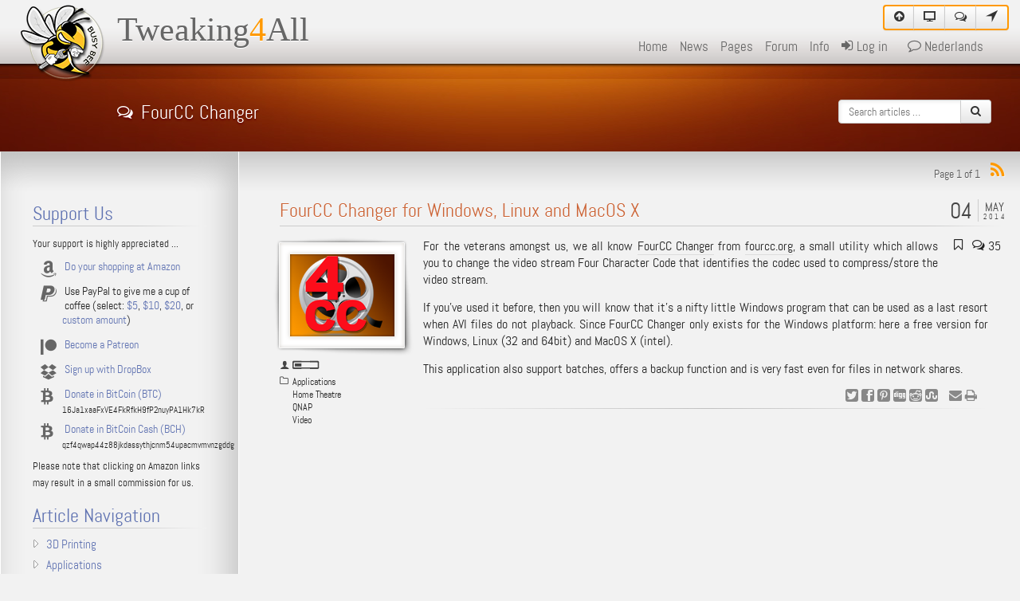

--- FILE ---
content_type: text/html; charset=UTF-8
request_url: https://www.tweaking4all.com/home-theatre/fourcc-changer/
body_size: 73123
content:
<!DOCTYPE html>

<!--[if IE 6]>
<html id="ie6" lang="en-US">
<![endif]-->
<!--[if IE 7]>
<html id="ie7" lang="en-US">
<![endif]-->
<!--[if IE 8]>
<html id="ie8" lang="en-US">
<![endif]-->
<!--[if !(IE 6) | !(IE 7) | !(IE 8)  ]><!-->
<html lang="en-US">
<!--<![endif]-->

<!-- *************** -->
<!-- * TEST SERVER * -->
<!-- *************** -->

<html>

<head>
<!-- Global site tag (gtag.js) - Google Analytics -->
    <script async src="https://www.googletagmanager.com/gtag/js?id=UA-3409436-2"></script>
    <script>
      window.dataLayer = window.dataLayer || [];
      function gtag(){dataLayer.push(arguments);}
      gtag('js', new Date());

      gtag('config', 'UA-3409436-2');
    </script>

    <script data-ad-client="ca-pub-2377410248170654" async src="https://pagead2.googlesyndication.com/pagead/js/adsbygoogle.js"></script>

    <meta charset="UTF-8">
    <meta http-equiv="Content-Type" content="text/html; charset=UTF-8" />	
    
    <meta name="viewport" content="width=device-width, initial-scale=1.0">
    
    <meta http-equiv="X-UA-Compatible" content="IE=edge" />
    
    <meta name="generator" content="WordPress" />
    <meta name="author" content="Hans Luijten">
    <meta name="alexaVerifyID" content="vVpJZYaOhxaNOVYKJAa2qDlQbJY" />
    <meta name="wot-verification" content="1c953060ba02b0064786"/>
    <meta name="wot-verification" content="877334e8e3e63a2e16a3"/>
        
    <link rel="icon" href="/favicon.ico">
    <link rel="icon" type="image/png" href="/favicon.png">
    <link rel="apple-touch-icon" sizes="180x180" href="/apple-touch-icon.png">
    <link rel="apple-touch-icon" sizes="512x512" href="/apple-touch-icon-512x512.png">
    <link rel="apple-touch-icon" sizes="144x144" href="/apple-touch-icon-144x144.png">
    <link rel="apple-touch-icon" sizes="114x114" href="/apple-touch-icon-114x114.png">
    <link rel="apple-touch-icon" sizes="72x72" href="/apple-touch-icon-72x72.png">
    <link rel="apple-touch-icon" sizes="57x57" href="/apple-touch-icon-57x57.png">
    
    <link rel="icon" type="image/png" sizes="144x144" href="/favicon-144x144.png">
    <link rel="icon" type="image/png" sizes="32x32" href="/favicon-32x32.png">
    <link rel="icon" type="image/png" sizes="16x16" href="/favicon-16x16.png">
    
    <link rel="manifest" href="/site.webmanifest">
    <link rel="mask-icon" href="/safari-pinned-tab.svg" color="#5bbad5">
    
    <meta name="msapplication-TileColor" content="#da532c">
    <meta name="msapplication-TileImage" content="/mstile-144x144.png">
    <meta name="theme-color" content="#222222">

    <link rel="stylesheet" href="https://www.tweaking4all.com/wp-content/themes/tweaking4all/css/t4a.css" type="text/css" media="screen,print" />
    
    <link rel="alternate" type="application/rss+xml" title="RSS 2.0" href="https://www.tweaking4all.com/feed/" />
    <link rel="alternate" type="text/xml" title="RSS .92" href="https://www.tweaking4all.com/feed/rss/" />
    <link rel="alternate" type="application/atom+xml" title="Atom 0.3" href="https://www.tweaking4all.com/feed/atom/" />
    <link rel="pingback" href="https://www.tweaking4all.com/xmlrpc.php" />
    
    <link rel="image_src" href="https://www.tweaking4all.com/wp-content/uploads/2014/05/featured_image_fourcc_changer.png" />

<!--[if lte IE 6]>
    <style>
        #t4a_logo_image {
            background: transparent;
            filter: progid:DXImageTransform.Microsoft.AlphaImageLoader (src='images/tweaking4all_logo.png', sizingMethod='scale');
        }
        .gravatar { display: none; }
        .t4a_ie_author { 
        	display: inline-block; 
        	margin-left:10px;
        }
    </style>
<![endif]-->

<!--[if lte IE 7]>
    <script type="text/javascript" src="https://www.tweaking4all.com/wp-content/themes/tweaking4all/js/t4aicons_ie.js"></script>
    <style>
    	.t4a_post_date { diplay: none; visibility: hidden; }
        .t4a_sidebar_date_link, .t4a_sidebar_link { margin-top: -16px; }
    </style>
<![endif]-->

<!--[if lte IE 8]>
	<style>
    	#tooltip { background: #000; }
    </style>
<![endif]-->

<style>
	.t4a_example::after {
		content: "Example";
	}	
	.t4a_code::after {
		content: "Source code";
	}	
	.wp-caption p.wp-caption-text:before {
		content: "figure " counter(figure) ": ";
	}
	caption:before {
		content: "table: ";
	}
</style>

<title>Tweaking4All.com - FourCC Changer for Windows, Linux and MacOS X</title>

	<meta name='robots' content='index, follow, max-image-preview:large, max-snippet:-1, max-video-preview:-1' />
	<style>img:is([sizes="auto" i], [sizes^="auto," i]) { contain-intrinsic-size: 3000px 1500px }</style>
	
            <script data-no-defer="1" data-ezscrex="false" data-cfasync="false" data-pagespeed-no-defer data-cookieconsent="ignore">
                var ctPublicFunctions = {"_ajax_nonce":"b1883a43e6","_rest_nonce":"47c2dbdd50","_ajax_url":"\/wp-admin\/admin-ajax.php","_rest_url":"https:\/\/www.tweaking4all.com\/wp-json\/","data__cookies_type":"native","data__ajax_type":"admin_ajax","data__bot_detector_enabled":0,"data__frontend_data_log_enabled":1,"cookiePrefix":"","wprocket_detected":false,"host_url":"www.tweaking4all.com","text__ee_click_to_select":"Click to select the whole data","text__ee_original_email":"The complete one is","text__ee_got_it":"Got it","text__ee_blocked":"Blocked","text__ee_cannot_connect":"Cannot connect","text__ee_cannot_decode":"Can not decode email. Unknown reason","text__ee_email_decoder":"CleanTalk email decoder","text__ee_wait_for_decoding":"The magic is on the way!","text__ee_decoding_process":"Please wait a few seconds while we decode the contact data."}
            </script>
        
            <script data-no-defer="1" data-ezscrex="false" data-cfasync="false" data-pagespeed-no-defer data-cookieconsent="ignore">
                var ctPublic = {"_ajax_nonce":"b1883a43e6","settings__forms__check_internal":"1","settings__forms__check_external":"0","settings__forms__force_protection":0,"settings__forms__search_test":"1","settings__data__bot_detector_enabled":0,"settings__sfw__anti_crawler":"0","blog_home":"https:\/\/www.tweaking4all.com\/","pixel__setting":"0","pixel__enabled":false,"pixel__url":null,"data__email_check_before_post":1,"data__email_check_exist_post":0,"data__cookies_type":"native","data__key_is_ok":true,"data__visible_fields_required":true,"wl_brandname":"Anti-Spam by CleanTalk","wl_brandname_short":"CleanTalk","ct_checkjs_key":1620365937,"emailEncoderPassKey":"8fb2fd9168b78a6f96aa1a83b784b640","bot_detector_forms_excluded":"W10=","advancedCacheExists":false,"varnishCacheExists":false,"wc_ajax_add_to_cart":false}
            </script>
        
	<!-- This site is optimized with the Yoast SEO plugin v26.5 - https://yoast.com/wordpress/plugins/seo/ -->
	<meta name="description" content="FourCC Changer for Windows, Linux and MacOS X - Free tool to change FourCC code of your AVI file(s) or batches. Also fixes QNAP Surveillance Recordings." />
	<link rel="canonical" href="https://www.tweaking4all.com/home-theatre/fourcc-changer/" />
	<meta property="og:locale" content="en_US" />
	<meta property="og:type" content="article" />
	<meta property="og:title" content="Tweaking4All.com - FourCC Changer for Windows, Linux and MacOS X" />
	<meta property="og:description" content="FourCC Changer for Windows, Linux and MacOS X - Free tool to change FourCC code of your AVI file(s) or batches. Also fixes QNAP Surveillance Recordings." />
	<meta property="og:url" content="https://www.tweaking4all.com/home-theatre/fourcc-changer/" />
	<meta property="og:site_name" content="Tweaking4All.com" />
	<meta property="article:publisher" content="https://www.facebook.com/hans.luijten" />
	<meta property="article:author" content="https://www.facebook.com/hans.luijten" />
	<meta property="article:published_time" content="2014-05-04T15:32:02+00:00" />
	<meta property="article:modified_time" content="2016-05-02T23:22:54+00:00" />
	<meta property="og:image" content="https://www.tweaking4all.com/wp-content/uploads/2014/05/featured_image_fourcc_changer.png" />
	<meta property="og:image:width" content="180" />
	<meta property="og:image:height" content="151" />
	<meta property="og:image:type" content="image/png" />
	<meta name="author" content="Hans" />
	<meta name="twitter:card" content="summary_large_image" />
	<meta name="twitter:creator" content="@https://twitter.com/Hansaplastique" />
	<meta name="twitter:site" content="@Hansaplastique" />
	<meta name="twitter:label1" content="Written by" />
	<meta name="twitter:data1" content="Hans" />
	<meta name="twitter:label2" content="Est. reading time" />
	<meta name="twitter:data2" content="3 minutes" />
	<script type="application/ld+json" class="yoast-schema-graph">{"@context":"https://schema.org","@graph":[{"@type":"Article","@id":"https://www.tweaking4all.com/home-theatre/fourcc-changer/#article","isPartOf":{"@id":"https://www.tweaking4all.com/home-theatre/fourcc-changer/"},"author":{"name":"Hans","@id":"https://www.tweaking4all.com/#/schema/person/89f991ec8a11eeaa185848311793fae3"},"headline":"FourCC Changer for Windows, Linux and MacOS X","datePublished":"2014-05-04T15:32:02+00:00","dateModified":"2016-05-02T23:22:54+00:00","mainEntityOfPage":{"@id":"https://www.tweaking4all.com/home-theatre/fourcc-changer/"},"wordCount":707,"commentCount":35,"publisher":{"@id":"https://www.tweaking4all.com/#/schema/person/89f991ec8a11eeaa185848311793fae3"},"image":{"@id":"https://www.tweaking4all.com/home-theatre/fourcc-changer/#primaryimage"},"thumbnailUrl":"https://www.tweaking4all.com/wp-content/uploads/2014/05/featured_image_fourcc_changer.png","keywords":["avi","batch","changer","codec","fast","fourcc","free","linux","macosx","patch","qnap","surveillance station","video","windows"],"articleSection":["Applications","Home Theatre","QNAP","Video"],"inLanguage":"en-US","potentialAction":[{"@type":"CommentAction","name":"Comment","target":["https://www.tweaking4all.com/home-theatre/fourcc-changer/#respond"]}]},{"@type":"WebPage","@id":"https://www.tweaking4all.com/home-theatre/fourcc-changer/","url":"https://www.tweaking4all.com/home-theatre/fourcc-changer/","name":"Tweaking4All.com - FourCC Changer for Windows, Linux and MacOS X","isPartOf":{"@id":"https://www.tweaking4all.com/#website"},"primaryImageOfPage":{"@id":"https://www.tweaking4all.com/home-theatre/fourcc-changer/#primaryimage"},"image":{"@id":"https://www.tweaking4all.com/home-theatre/fourcc-changer/#primaryimage"},"thumbnailUrl":"https://www.tweaking4all.com/wp-content/uploads/2014/05/featured_image_fourcc_changer.png","datePublished":"2014-05-04T15:32:02+00:00","dateModified":"2016-05-02T23:22:54+00:00","description":"FourCC Changer for Windows, Linux and MacOS X - Free tool to change FourCC code of your AVI file(s) or batches. Also fixes QNAP Surveillance Recordings.","breadcrumb":{"@id":"https://www.tweaking4all.com/home-theatre/fourcc-changer/#breadcrumb"},"inLanguage":"en-US","potentialAction":[{"@type":"ReadAction","target":["https://www.tweaking4all.com/home-theatre/fourcc-changer/"]}]},{"@type":"ImageObject","inLanguage":"en-US","@id":"https://www.tweaking4all.com/home-theatre/fourcc-changer/#primaryimage","url":"https://www.tweaking4all.com/wp-content/uploads/2014/05/featured_image_fourcc_changer.png","contentUrl":"https://www.tweaking4all.com/wp-content/uploads/2014/05/featured_image_fourcc_changer.png","width":180,"height":151,"caption":"FourCC Changer"},{"@type":"BreadcrumbList","@id":"https://www.tweaking4all.com/home-theatre/fourcc-changer/#breadcrumb","itemListElement":[{"@type":"ListItem","position":1,"name":"Home","item":"https://www.tweaking4all.com/"},{"@type":"ListItem","position":2,"name":"FourCC Changer for Windows, Linux and MacOS X"}]},{"@type":"WebSite","@id":"https://www.tweaking4all.com/#website","url":"https://www.tweaking4all.com/","name":"Tweaking4All.com","description":"Computer Tips, Tricks, ... for everyone ...","publisher":{"@id":"https://www.tweaking4all.com/#/schema/person/89f991ec8a11eeaa185848311793fae3"},"potentialAction":[{"@type":"SearchAction","target":{"@type":"EntryPoint","urlTemplate":"https://www.tweaking4all.com/?s={search_term_string}"},"query-input":{"@type":"PropertyValueSpecification","valueRequired":true,"valueName":"search_term_string"}}],"inLanguage":"en-US"},{"@type":["Person","Organization"],"@id":"https://www.tweaking4all.com/#/schema/person/89f991ec8a11eeaa185848311793fae3","name":"Hans","image":{"@type":"ImageObject","inLanguage":"en-US","@id":"https://www.tweaking4all.com/#/schema/person/image/","url":"https://secure.gravatar.com/avatar/9825cad05db8885fac96934705e7725654a55461edcfa27c8ce1d25d978269b4?s=96&d=mm&r=pg","contentUrl":"https://secure.gravatar.com/avatar/9825cad05db8885fac96934705e7725654a55461edcfa27c8ce1d25d978269b4?s=96&d=mm&r=pg","caption":"Hans"},"logo":{"@id":"https://www.tweaking4all.com/#/schema/person/image/"},"sameAs":["https://www.tweaking4all.com","https://www.facebook.com/hans.luijten","https://x.com/https://twitter.com/Hansaplastique"]}]}</script>
	<!-- / Yoast SEO plugin. -->


<link rel="alternate" type="application/rss+xml" title="Tweaking4All.com &raquo; FourCC Changer for Windows, Linux and MacOS X Comments Feed" href="https://www.tweaking4all.com/home-theatre/fourcc-changer/feed/" />
<script type="text/javascript">
/* <![CDATA[ */
window._wpemojiSettings = {"baseUrl":"https:\/\/s.w.org\/images\/core\/emoji\/16.0.1\/72x72\/","ext":".png","svgUrl":"https:\/\/s.w.org\/images\/core\/emoji\/16.0.1\/svg\/","svgExt":".svg","source":{"concatemoji":"https:\/\/www.tweaking4all.com\/wp-includes\/js\/wp-emoji-release.min.js"}};
/*! This file is auto-generated */
!function(s,n){var o,i,e;function c(e){try{var t={supportTests:e,timestamp:(new Date).valueOf()};sessionStorage.setItem(o,JSON.stringify(t))}catch(e){}}function p(e,t,n){e.clearRect(0,0,e.canvas.width,e.canvas.height),e.fillText(t,0,0);var t=new Uint32Array(e.getImageData(0,0,e.canvas.width,e.canvas.height).data),a=(e.clearRect(0,0,e.canvas.width,e.canvas.height),e.fillText(n,0,0),new Uint32Array(e.getImageData(0,0,e.canvas.width,e.canvas.height).data));return t.every(function(e,t){return e===a[t]})}function u(e,t){e.clearRect(0,0,e.canvas.width,e.canvas.height),e.fillText(t,0,0);for(var n=e.getImageData(16,16,1,1),a=0;a<n.data.length;a++)if(0!==n.data[a])return!1;return!0}function f(e,t,n,a){switch(t){case"flag":return n(e,"\ud83c\udff3\ufe0f\u200d\u26a7\ufe0f","\ud83c\udff3\ufe0f\u200b\u26a7\ufe0f")?!1:!n(e,"\ud83c\udde8\ud83c\uddf6","\ud83c\udde8\u200b\ud83c\uddf6")&&!n(e,"\ud83c\udff4\udb40\udc67\udb40\udc62\udb40\udc65\udb40\udc6e\udb40\udc67\udb40\udc7f","\ud83c\udff4\u200b\udb40\udc67\u200b\udb40\udc62\u200b\udb40\udc65\u200b\udb40\udc6e\u200b\udb40\udc67\u200b\udb40\udc7f");case"emoji":return!a(e,"\ud83e\udedf")}return!1}function g(e,t,n,a){var r="undefined"!=typeof WorkerGlobalScope&&self instanceof WorkerGlobalScope?new OffscreenCanvas(300,150):s.createElement("canvas"),o=r.getContext("2d",{willReadFrequently:!0}),i=(o.textBaseline="top",o.font="600 32px Arial",{});return e.forEach(function(e){i[e]=t(o,e,n,a)}),i}function t(e){var t=s.createElement("script");t.src=e,t.defer=!0,s.head.appendChild(t)}"undefined"!=typeof Promise&&(o="wpEmojiSettingsSupports",i=["flag","emoji"],n.supports={everything:!0,everythingExceptFlag:!0},e=new Promise(function(e){s.addEventListener("DOMContentLoaded",e,{once:!0})}),new Promise(function(t){var n=function(){try{var e=JSON.parse(sessionStorage.getItem(o));if("object"==typeof e&&"number"==typeof e.timestamp&&(new Date).valueOf()<e.timestamp+604800&&"object"==typeof e.supportTests)return e.supportTests}catch(e){}return null}();if(!n){if("undefined"!=typeof Worker&&"undefined"!=typeof OffscreenCanvas&&"undefined"!=typeof URL&&URL.createObjectURL&&"undefined"!=typeof Blob)try{var e="postMessage("+g.toString()+"("+[JSON.stringify(i),f.toString(),p.toString(),u.toString()].join(",")+"));",a=new Blob([e],{type:"text/javascript"}),r=new Worker(URL.createObjectURL(a),{name:"wpTestEmojiSupports"});return void(r.onmessage=function(e){c(n=e.data),r.terminate(),t(n)})}catch(e){}c(n=g(i,f,p,u))}t(n)}).then(function(e){for(var t in e)n.supports[t]=e[t],n.supports.everything=n.supports.everything&&n.supports[t],"flag"!==t&&(n.supports.everythingExceptFlag=n.supports.everythingExceptFlag&&n.supports[t]);n.supports.everythingExceptFlag=n.supports.everythingExceptFlag&&!n.supports.flag,n.DOMReady=!1,n.readyCallback=function(){n.DOMReady=!0}}).then(function(){return e}).then(function(){var e;n.supports.everything||(n.readyCallback(),(e=n.source||{}).concatemoji?t(e.concatemoji):e.wpemoji&&e.twemoji&&(t(e.twemoji),t(e.wpemoji)))}))}((window,document),window._wpemojiSettings);
/* ]]> */
</script>
<style id='wp-emoji-styles-inline-css' type='text/css'>

	img.wp-smiley, img.emoji {
		display: inline !important;
		border: none !important;
		box-shadow: none !important;
		height: 1em !important;
		width: 1em !important;
		margin: 0 0.07em !important;
		vertical-align: -0.1em !important;
		background: none !important;
		padding: 0 !important;
	}
</style>
<link rel='stylesheet' id='wp-block-library-css' href='https://www.tweaking4all.com/wp-includes/css/dist/block-library/style.min.css' type='text/css' media='all' />
<style id='classic-theme-styles-inline-css' type='text/css'>
/*! This file is auto-generated */
.wp-block-button__link{color:#fff;background-color:#32373c;border-radius:9999px;box-shadow:none;text-decoration:none;padding:calc(.667em + 2px) calc(1.333em + 2px);font-size:1.125em}.wp-block-file__button{background:#32373c;color:#fff;text-decoration:none}
</style>
<style id='global-styles-inline-css' type='text/css'>
:root{--wp--preset--aspect-ratio--square: 1;--wp--preset--aspect-ratio--4-3: 4/3;--wp--preset--aspect-ratio--3-4: 3/4;--wp--preset--aspect-ratio--3-2: 3/2;--wp--preset--aspect-ratio--2-3: 2/3;--wp--preset--aspect-ratio--16-9: 16/9;--wp--preset--aspect-ratio--9-16: 9/16;--wp--preset--color--black: #000000;--wp--preset--color--cyan-bluish-gray: #abb8c3;--wp--preset--color--white: #ffffff;--wp--preset--color--pale-pink: #f78da7;--wp--preset--color--vivid-red: #cf2e2e;--wp--preset--color--luminous-vivid-orange: #ff6900;--wp--preset--color--luminous-vivid-amber: #fcb900;--wp--preset--color--light-green-cyan: #7bdcb5;--wp--preset--color--vivid-green-cyan: #00d084;--wp--preset--color--pale-cyan-blue: #8ed1fc;--wp--preset--color--vivid-cyan-blue: #0693e3;--wp--preset--color--vivid-purple: #9b51e0;--wp--preset--gradient--vivid-cyan-blue-to-vivid-purple: linear-gradient(135deg,rgba(6,147,227,1) 0%,rgb(155,81,224) 100%);--wp--preset--gradient--light-green-cyan-to-vivid-green-cyan: linear-gradient(135deg,rgb(122,220,180) 0%,rgb(0,208,130) 100%);--wp--preset--gradient--luminous-vivid-amber-to-luminous-vivid-orange: linear-gradient(135deg,rgba(252,185,0,1) 0%,rgba(255,105,0,1) 100%);--wp--preset--gradient--luminous-vivid-orange-to-vivid-red: linear-gradient(135deg,rgba(255,105,0,1) 0%,rgb(207,46,46) 100%);--wp--preset--gradient--very-light-gray-to-cyan-bluish-gray: linear-gradient(135deg,rgb(238,238,238) 0%,rgb(169,184,195) 100%);--wp--preset--gradient--cool-to-warm-spectrum: linear-gradient(135deg,rgb(74,234,220) 0%,rgb(151,120,209) 20%,rgb(207,42,186) 40%,rgb(238,44,130) 60%,rgb(251,105,98) 80%,rgb(254,248,76) 100%);--wp--preset--gradient--blush-light-purple: linear-gradient(135deg,rgb(255,206,236) 0%,rgb(152,150,240) 100%);--wp--preset--gradient--blush-bordeaux: linear-gradient(135deg,rgb(254,205,165) 0%,rgb(254,45,45) 50%,rgb(107,0,62) 100%);--wp--preset--gradient--luminous-dusk: linear-gradient(135deg,rgb(255,203,112) 0%,rgb(199,81,192) 50%,rgb(65,88,208) 100%);--wp--preset--gradient--pale-ocean: linear-gradient(135deg,rgb(255,245,203) 0%,rgb(182,227,212) 50%,rgb(51,167,181) 100%);--wp--preset--gradient--electric-grass: linear-gradient(135deg,rgb(202,248,128) 0%,rgb(113,206,126) 100%);--wp--preset--gradient--midnight: linear-gradient(135deg,rgb(2,3,129) 0%,rgb(40,116,252) 100%);--wp--preset--font-size--small: 13px;--wp--preset--font-size--medium: 20px;--wp--preset--font-size--large: 36px;--wp--preset--font-size--x-large: 42px;--wp--preset--spacing--20: 0.44rem;--wp--preset--spacing--30: 0.67rem;--wp--preset--spacing--40: 1rem;--wp--preset--spacing--50: 1.5rem;--wp--preset--spacing--60: 2.25rem;--wp--preset--spacing--70: 3.38rem;--wp--preset--spacing--80: 5.06rem;--wp--preset--shadow--natural: 6px 6px 9px rgba(0, 0, 0, 0.2);--wp--preset--shadow--deep: 12px 12px 50px rgba(0, 0, 0, 0.4);--wp--preset--shadow--sharp: 6px 6px 0px rgba(0, 0, 0, 0.2);--wp--preset--shadow--outlined: 6px 6px 0px -3px rgba(255, 255, 255, 1), 6px 6px rgba(0, 0, 0, 1);--wp--preset--shadow--crisp: 6px 6px 0px rgba(0, 0, 0, 1);}:where(.is-layout-flex){gap: 0.5em;}:where(.is-layout-grid){gap: 0.5em;}body .is-layout-flex{display: flex;}.is-layout-flex{flex-wrap: wrap;align-items: center;}.is-layout-flex > :is(*, div){margin: 0;}body .is-layout-grid{display: grid;}.is-layout-grid > :is(*, div){margin: 0;}:where(.wp-block-columns.is-layout-flex){gap: 2em;}:where(.wp-block-columns.is-layout-grid){gap: 2em;}:where(.wp-block-post-template.is-layout-flex){gap: 1.25em;}:where(.wp-block-post-template.is-layout-grid){gap: 1.25em;}.has-black-color{color: var(--wp--preset--color--black) !important;}.has-cyan-bluish-gray-color{color: var(--wp--preset--color--cyan-bluish-gray) !important;}.has-white-color{color: var(--wp--preset--color--white) !important;}.has-pale-pink-color{color: var(--wp--preset--color--pale-pink) !important;}.has-vivid-red-color{color: var(--wp--preset--color--vivid-red) !important;}.has-luminous-vivid-orange-color{color: var(--wp--preset--color--luminous-vivid-orange) !important;}.has-luminous-vivid-amber-color{color: var(--wp--preset--color--luminous-vivid-amber) !important;}.has-light-green-cyan-color{color: var(--wp--preset--color--light-green-cyan) !important;}.has-vivid-green-cyan-color{color: var(--wp--preset--color--vivid-green-cyan) !important;}.has-pale-cyan-blue-color{color: var(--wp--preset--color--pale-cyan-blue) !important;}.has-vivid-cyan-blue-color{color: var(--wp--preset--color--vivid-cyan-blue) !important;}.has-vivid-purple-color{color: var(--wp--preset--color--vivid-purple) !important;}.has-black-background-color{background-color: var(--wp--preset--color--black) !important;}.has-cyan-bluish-gray-background-color{background-color: var(--wp--preset--color--cyan-bluish-gray) !important;}.has-white-background-color{background-color: var(--wp--preset--color--white) !important;}.has-pale-pink-background-color{background-color: var(--wp--preset--color--pale-pink) !important;}.has-vivid-red-background-color{background-color: var(--wp--preset--color--vivid-red) !important;}.has-luminous-vivid-orange-background-color{background-color: var(--wp--preset--color--luminous-vivid-orange) !important;}.has-luminous-vivid-amber-background-color{background-color: var(--wp--preset--color--luminous-vivid-amber) !important;}.has-light-green-cyan-background-color{background-color: var(--wp--preset--color--light-green-cyan) !important;}.has-vivid-green-cyan-background-color{background-color: var(--wp--preset--color--vivid-green-cyan) !important;}.has-pale-cyan-blue-background-color{background-color: var(--wp--preset--color--pale-cyan-blue) !important;}.has-vivid-cyan-blue-background-color{background-color: var(--wp--preset--color--vivid-cyan-blue) !important;}.has-vivid-purple-background-color{background-color: var(--wp--preset--color--vivid-purple) !important;}.has-black-border-color{border-color: var(--wp--preset--color--black) !important;}.has-cyan-bluish-gray-border-color{border-color: var(--wp--preset--color--cyan-bluish-gray) !important;}.has-white-border-color{border-color: var(--wp--preset--color--white) !important;}.has-pale-pink-border-color{border-color: var(--wp--preset--color--pale-pink) !important;}.has-vivid-red-border-color{border-color: var(--wp--preset--color--vivid-red) !important;}.has-luminous-vivid-orange-border-color{border-color: var(--wp--preset--color--luminous-vivid-orange) !important;}.has-luminous-vivid-amber-border-color{border-color: var(--wp--preset--color--luminous-vivid-amber) !important;}.has-light-green-cyan-border-color{border-color: var(--wp--preset--color--light-green-cyan) !important;}.has-vivid-green-cyan-border-color{border-color: var(--wp--preset--color--vivid-green-cyan) !important;}.has-pale-cyan-blue-border-color{border-color: var(--wp--preset--color--pale-cyan-blue) !important;}.has-vivid-cyan-blue-border-color{border-color: var(--wp--preset--color--vivid-cyan-blue) !important;}.has-vivid-purple-border-color{border-color: var(--wp--preset--color--vivid-purple) !important;}.has-vivid-cyan-blue-to-vivid-purple-gradient-background{background: var(--wp--preset--gradient--vivid-cyan-blue-to-vivid-purple) !important;}.has-light-green-cyan-to-vivid-green-cyan-gradient-background{background: var(--wp--preset--gradient--light-green-cyan-to-vivid-green-cyan) !important;}.has-luminous-vivid-amber-to-luminous-vivid-orange-gradient-background{background: var(--wp--preset--gradient--luminous-vivid-amber-to-luminous-vivid-orange) !important;}.has-luminous-vivid-orange-to-vivid-red-gradient-background{background: var(--wp--preset--gradient--luminous-vivid-orange-to-vivid-red) !important;}.has-very-light-gray-to-cyan-bluish-gray-gradient-background{background: var(--wp--preset--gradient--very-light-gray-to-cyan-bluish-gray) !important;}.has-cool-to-warm-spectrum-gradient-background{background: var(--wp--preset--gradient--cool-to-warm-spectrum) !important;}.has-blush-light-purple-gradient-background{background: var(--wp--preset--gradient--blush-light-purple) !important;}.has-blush-bordeaux-gradient-background{background: var(--wp--preset--gradient--blush-bordeaux) !important;}.has-luminous-dusk-gradient-background{background: var(--wp--preset--gradient--luminous-dusk) !important;}.has-pale-ocean-gradient-background{background: var(--wp--preset--gradient--pale-ocean) !important;}.has-electric-grass-gradient-background{background: var(--wp--preset--gradient--electric-grass) !important;}.has-midnight-gradient-background{background: var(--wp--preset--gradient--midnight) !important;}.has-small-font-size{font-size: var(--wp--preset--font-size--small) !important;}.has-medium-font-size{font-size: var(--wp--preset--font-size--medium) !important;}.has-large-font-size{font-size: var(--wp--preset--font-size--large) !important;}.has-x-large-font-size{font-size: var(--wp--preset--font-size--x-large) !important;}
:where(.wp-block-post-template.is-layout-flex){gap: 1.25em;}:where(.wp-block-post-template.is-layout-grid){gap: 1.25em;}
:where(.wp-block-columns.is-layout-flex){gap: 2em;}:where(.wp-block-columns.is-layout-grid){gap: 2em;}
:root :where(.wp-block-pullquote){font-size: 1.5em;line-height: 1.6;}
</style>
<link rel='stylesheet' id='cleantalk-public-css-css' href='https://www.tweaking4all.com/wp-content/plugins/cleantalk-spam-protect/css/cleantalk-public.min.css' type='text/css' media='all' />
<link rel='stylesheet' id='cleantalk-email-decoder-css-css' href='https://www.tweaking4all.com/wp-content/plugins/cleantalk-spam-protect/css/cleantalk-email-decoder.min.css' type='text/css' media='all' />
<link rel='stylesheet' id='wpforo-widgets-css' href='https://www.tweaking4all.com/wp-content/plugins/wpforo/themes/2022/widgets.css' type='text/css' media='all' />
<link rel='stylesheet' id='fancybox-css' href='https://www.tweaking4all.com/wp-content/plugins/easy-fancybox/fancybox/1.3.28/jquery.fancybox.min.css' type='text/css' media='screen' />
<style id='fancybox-inline-css' type='text/css'>
#fancybox-content{border-color:#fff;}.fancybox-hidden{display:none}#fancybox-content .fancybox-hidden,#fancybox-tmp .fancybox-hidden{display:revert}
</style>
<link rel='stylesheet' id='wpforo-dynamic-style-css' href='https://www.tweaking4all.com/wp-content/uploads/wpforo/assets/colors.css' type='text/css' media='all' />
<link rel='stylesheet' id='codecolorer-css' href='https://www.tweaking4all.com/wp-content/plugins/codecolorer/codecolorer.css' type='text/css' media='screen' />
<script type="text/javascript" src="https://www.tweaking4all.com/wp-includes/js/jquery/jquery.min.js" id="jquery-core-js"></script>
<script type="text/javascript" src="https://www.tweaking4all.com/wp-includes/js/jquery/jquery-migrate.min.js" id="jquery-migrate-js"></script>
<script type="text/javascript" src="https://www.tweaking4all.com/wp-content/themes/tweaking4all/js/comment-reply.js" id="comment-reply-js"></script>
<script type="text/javascript" src="https://www.tweaking4all.com/wp-content/plugins/cleantalk-spam-protect/js/apbct-public-bundle_int-protection_gathering.min.js" id="apbct-public-bundle_int-protection_gathering.min-js-js"></script>
<script type="text/javascript" src="https://www.tweaking4all.com/wp-content/themes/tweaking4all/js/t4ascripts.js" id="t4a_script-js"></script>
<link rel="https://api.w.org/" href="https://www.tweaking4all.com/wp-json/" /><link rel="alternate" title="JSON" type="application/json" href="https://www.tweaking4all.com/wp-json/wp/v2/posts/3553" /><link rel="EditURI" type="application/rsd+xml" title="RSD" href="https://www.tweaking4all.com/xmlrpc.php?rsd" />

<link rel='shortlink' href='https://www.tweaking4all.com/?p=3553' />
<link rel="alternate" title="oEmbed (JSON)" type="application/json+oembed" href="https://www.tweaking4all.com/wp-json/oembed/1.0/embed?url=https%3A%2F%2Fwww.tweaking4all.com%2Fhome-theatre%2Ffourcc-changer%2F" />
<link rel="alternate" title="oEmbed (XML)" type="text/xml+oembed" href="https://www.tweaking4all.com/wp-json/oembed/1.0/embed?url=https%3A%2F%2Fwww.tweaking4all.com%2Fhome-theatre%2Ffourcc-changer%2F&#038;format=xml" />
<link rel="alternate" href="https://www.tweaking4all.com/home-theatre/fourcc-changer/" hreflang="en" />
<link rel="alternate" href="https://www.tweaking4all.nl/qnap/fourcc-changer/" hreflang="nl" />
   
</head>
<body>
<!--[if lte IE 9]>
	<script src="https://www.tweaking4all.com/wp-content/themes/tweaking4all/js/html5.js"></script>
	<style>
        .t4a_old_ie {
            position: absolute;
            top: 0;
            left: 0;
            width: 100%;
            background-color: #F00;
            border: 2px solid #860000;
            border-left: none;
            border-right: none;
            text-align: center;
            padding: 8px 0;
            color: #FFF;
            /*font-family: Trebuchet MS, Arial;*/
        }
        .t4a_old_ie a { text-decoration:underline; }
        .t4a_old_ie a:hover { color:#FFE396; }
        body {
            padding-top: 60px;
            background-position-y: 60px;
        }
        hr { background: #888; }
        a, a:link, a:active, a:visited { color: #222; }
        #t4a_responsive, 
        .t4a_quick_nav { display: none; }
        
	</style>
	<div class="t4a_old_ie">
		You are using an outdated Internet Explorer version with <strong>known security issues</strong> and <strong>compatibility issues</strong>.<br />Please consider <a href="https://windows.microsoft.com/IE">updating</a>, or get a better alternative like <a href="https://www.google.com/chrome" title="Recommended: Chrome - We strongly recommend Google Chrome">Google Chrome</a>, <a href="https://www.mozilla.org/">Firefox</a>, <a href="https://www.apple.com/safari/‎">Apple Safari</a>, or <a href="https://www.opera.com/">Opera</a> (all free!).    </div>
<![endif]-->

<div id="t4a_mini_nav">
	<a href="#top" class="btn btn-first" title="Top - Jump to top of page"><i class="icon-circle-arrow-up"></i></a>
    <button id="t4a_responsive" onclick="switchResponsive(); return false;" class="btn" title="Adaptive - Toggle mobile or desktop view - Only of use to mobile users!" style="height: 32px;"><i class="icon-mobile"></i></button>
    <a href="#commentform" class="btn" title="Comment Form - Jump to the comments form to leave a comment"><i class="icon-comments-alt"></i></a>    <a href="#navigation" class="btn btn-last" title="Navigation Menu - Jump to the Navigation menu"><i class="icon-location"></i></a>
</div>

<div id="t4a_body">

    <div id="t4a_header">
        <div class="t4a_header_row">
        
            <div id="t4a_header_logo" title="Welcome to Tweaking4All &#8230; - Computer Tips and Tricks for everybody!">
                <div id="t4a_logo_image" title="Welcome to Tweaking4All &#8230; - Computer Tips and Tricks for everybody!"></div>
                <img class="t4a_logo_image_print" src="https://www.tweaking4all.com/wp-content/themes/tweaking4all/css/images/tweaking4all_logo_print.png" width="117" height="103" style="float:left;" alt="Welcome to Tweaking4All &#8230; - Computer Tips and Tricks for everybody!">
                <div id="t4a_tweaking4all_title">
                    <a href="https://www.tweaking4all.com" title="Welcome to Tweaking4All &#8230; - Computer Tips and Tricks for everybody!">Tweaking<span class="t4a_orange">4</span>All</a>
                </div>
            </div>
        
            <div id="t4a_header_buttons">
                <ul>
                    <li>
                    	<a href='https://www.tweaking4all.com'  title='<i class="icon-home"></i> Tweaking4All - Main landing page'>
							Home                        </a>
                    </li>
                    
                    <li>
                    	<a href='https://www.tweaking4all.com/category/news/'  title='<i class="icon-fire-2"></i> News - Latest News and Updates'>
							News                         </a>
                    </li>
                    
                    <li>
                    	<a href='https://www.tweaking4all.com/menu-pages/' title="<i class='icon-folder-open'></i> Special Pages - Categories, Links, Downloads" data-dropdown="#dropdown-pages" >
							Pages                        </a>
                    </li>
                    
                                        			<li>
                                	<a href='/forum/' title='<i class="icon-comments"></i> Community Forum - Explore and Join our Community Forums' data-dropdown="#dropdown-forum" >
										Forum                                    </a>
                                </li>
                                        
                    <li>
                    	<a href='https://www.tweaking4all.com/menu-info/' title="<i class='icon-info'></i> Info - Miscellaneous information pages" data-dropdown="#dropdown-info" >
                        	Info                        </a>
                    </li>
                    
                                         		<li><a href="/sign-in/"><i class="icon-signin"></i> Log in</a></li>
                     
                        
                                            	<li style="margin-left: 10px;"><a href="https://www.tweaking4all.nl/qnap/fourcc-changer/" title="<i class='icon-comment-alt'></i> Nederlands - Schakel naar Nederlandse weergave"><i class="icon-comment-alt"></i> Nederlands</a></li>
                        
                         
                    
                </ul>
            </div>
        
        </div>


        <div class="t4a_header_row">    
        
            <div id="t4a_header_title"><h1><a href="" title="Permalink - This is the direct link to this page"><i class="icon-comments-alt"></i>FourCC Changer</a></h1></div>
            <div id="t4a_header_search">
                <form action="https://www.tweaking4all.com/" id="searchform" method="get" name="search" target="_self">
                    <div class="input_before">
                    	<label for="s">Search for:</label>
                        <input id="s" name="s" placeholder="Search articles &#8230;" value=""/>
                        <button class="btn" title="Search - Enter some keywords first"><i class="icon-search"></i></button>
                    </div>
                </form>
            </div>
        
        </div>
        
    </div>

<!-- START: SINGLE -->   
    
    <div id="t4a_content">
    
        <div id="t4a_content_content">
        
        <!-- content here -->
  <div id="t4a_header_search_mobile">
		<form action="https://www.tweaking4all.com/" id="<searchform" method="get" name="search" target="_self">
			<div class="input_before">
				<label for="s">Search for:</label>
				<input id="s" name="s" placeholder="Search articles &#8230;" value=""/>
				<button class="btn" title="Search - Enter some keywords first"><i class="icon-search"></i></button>
			</div>
		</form>
	</div>
	
	<div id="t4a_breadpages">
	Page 1 of 1			<span id="t4a_rss_header">
			<a href="feed" title="<i class='icon-rss'></i> RSS Feed - Follow comments on this article (<strong>FourCC Changer</strong>) with your RSS reader." target="_blank"><i class="icon-rss" style="color:#f90"></i></a>			</span>
            
		</div>
	
<!-- CONTENT START -->

        	        
            <!-- START: Post -->
            <div class="t4a_post" id="post-3553">
            
            	<div class="t4a_post_title_box">
                	<div class="t4a_post_date">
                        <div class="t4a_post_day_year">
                        	<div class="t4a_post_date_month">MAY</div>
                            <div class="t4a_post_date_year">2014</div>
                        </div>
                        <div class="t4a_post_date_day">04</div>
                    </div>
                    <h2><a href='https://www.tweaking4all.com/home-theatre/fourcc-changer/'>FourCC Changer for Windows, Linux and MacOS X</a></h2>
                </div> 
                
                <div class="t4a_post_image t4a_link_noborder">
                	<img src="https://www.tweaking4all.com/wp-content/uploads/2014/05/featured_image_fourcc_changer.png" alt="FourCC Changer for Windows, Linux and MacOS X" width="180" height="151"/><ul><li style="color:#444"><i class="icon-user"></i><ul><li title="Level of Difficulty - <strong>Easy</strong> - Anyone should be able to do this."><i class="icon-progress-begin-full"></i><i class="icon-progress-mid-open"></i><i class="icon-progress-end-open"></i></li></ul></li></ul>                                        <ul><li><i class="icon-folder-close-alt">
                    	</i> 
                            <ul>
                            	<li><a href="https://www.tweaking4all.com/category/applications/" title="<i class='icon-folder-close-alt'></i> Applications - View all articles in this Category">Applications</a></li><li><a href="https://www.tweaking4all.com/category/home-theatre/" title="<i class='icon-folder-close-alt'></i> Home Theatre - View all articles in this Category">Home Theatre</a></li><li><a href="https://www.tweaking4all.com/category/qnap/" title="<i class='icon-folder-close-alt'></i> QNAP - View all articles in this Category">QNAP</a></li><li><a href="https://www.tweaking4all.com/category/video/" title="<i class='icon-folder-close-alt'></i> Video - View all articles in this Category">Video</a></li>                            </ul>
                        </li>
                    </ul>
                                    </div>
                
                <div class="t4a_post_content">
                	<div class="t4a_post_comments t4a_link_noborder">
                    	                        
                        <a href="#related" title="<i class='icon-bookmark-empty'></i> Related Articles - Jump straight to an overview of related articles (if any) ..."><i class='icon-bookmark-empty'></i></a>&nbsp;&nbsp;
                    	<a href="#comments" title="<i class='icon-comments-alt'></i> Comments - Give us your opinion, and read opinions of others ... - So far we have 35 comments."><i class="icon-comments-alt"></i> 35</a>
                    </div>
                	<p>For the veterans amongst us, we all know <a title="VideoHelp - FourCC Changer" href="http://www.videohelp.com/tools/AVI-FourCC-Code-Changer" target="_blank">FourCC Changer</a> from <a title="FourCC - FourCC Changer (Windows)" href="http://www.fourcc.org/changer/" target="_blank">fourcc.org</a>, a small utility which allows you to change the video stream Four Character Code that identifies the codec used to compress/store the video stream.</p>
<p>If you&#8217;ve used it before, then you will know that it&#8217;s a nifty little Windows program that can be used as a last resort when AVI files do not playback. Since FourCC Changer only exists for the Windows platform: here a free version for Windows, Linux (32 and 64bit) and MacOS X (intel).</p>
<p>This application also support batches, offers a backup function and is very fast even for files in network shares.</p>
    
    
        <div class="pull-right">
            <!-- AddThis Button BEGIN -->
            
            <div class="addthis_toolbox addthis_default_style addthis_16x16_style" style="margin-left:4px;">
                        <a class="addthis_button_twitter" title="<i class='icon-twitter'></i> Twitter - Share this page ..."><i class="icon-twitter"></i></a>
            <a class="addthis_button_facebook" title="<i class='icon-facebook'></i> Facebook - Share this page ..."><i class="icon-facebook"></i></a>
            <a class="addthis_button_pinterest_share" title="<i class='icon-pinterest'></i> Pinterest - Share this page ..."><i class="icon-pinterest"></i></a>
            <a class="addthis_button_digg hidden-phone" title="<i class='icon-digg'></i> Digg - Share this page ..."><i class="icon-digg"></i></a>
            <a class="addthis_button_reddit hidden-phone" title="<i class='icon-reddit'></i> Reddit - Share this page ..."><i class="icon-reddit"></i></a>
            <a class="addthis_button_stumbleupon hidden-phone" title="<i class='icon-stumbleupon'></i> StumbleUpon - Share this page ..." style="margin-right:10px;"><i class="icon-stumbleupon"></i></a>
                        <a class="addthis_button_email" title="<i class='icon-envelope-alt'></i> eMail - eMail this page to friends ..."><i class="icon-envelope-alt"></i></a>
            <a class="addthis_button_print hidden-phone" title="<i class='icon-print'></i> Print - Print this page ..." style="margin-right:10px;"><i class="icon-print"></i></a>
            <a class="addthis_button_compact" title="<i class='icon-addthis'></i> Share this page at ... - Additional Services!" style="margin-right:4px;"><i class="icon-addthis"></i></a>
            <a class="addthis_counter addthis_bubble_style hidden-phone" title="<i class='icon-addthis'></i> Sharing this page - This page has been shared this many times"></a>
                        </div>
            
            <!-- AddThis Button END -->  
        </div>
    
    <br><hr>                </div>
                <br />
                <div class="t4a_helpus" style="display:none"><span style="font-size:20px"><i class="icon-exclamation-sign" style="color:white"></i>&nbsp;&nbsp;Ad Blocking Detected&nbsp;&nbsp;<i class="icon-exclamation-sign" style="color:white"></i></span><br><p style="margin-top: 10px; text-align: center;">Please consider disabling your ad blocker for our website.<br class="visible-desktop visible-tablet">We rely on these ads to be able to run our website.<br class="visible-desktop visible-tablet">You can of course support us in other ways (see <a href="#donate_title" target="_self" style="color:white;">Support Us</a><span class="visible-desktop"> on the left</span>).</p></div><div class="t4a_ad_box_wide">
            <!-- T4A-InArticle -->
            <ins class="adsbygoogle google_infeed"
                 style="display:block; text-align:center;"
                 data-ad-layout="in-article"
                 data-ad-format="fluid"
                 data-ad-client="ca-pub-2377410248170654"
                 data-ad-slot="6554675929"></ins>
            <script>
                 (adsbygoogle = window.adsbygoogle || []).push({});
            </script>
          </div><div class="t4a_post_content_full"><h2 id="Beforeyoubegin">Before you begin &#8230;</h2>
<p>Before you being using this kind of application, please be aware that changing the FourCC does not suddenly convert a video stream to another format. It only tricks your media player to believe it&#8217;s another codec/format.<br />
Therefor: only use this when you really know what you&#8217;re doing.</p>
<p>The reason why this sometimes can &#8220;fix&#8221; a &#8220;broken&#8221; AVI, is because quite a few codecs show a lot of resemblance and in certain cases they can decode video that was not originally intended for the codec that you have. For example MPEG4, DIVX and XVID show a lot of resemblance and considering the origin of DivX ;-) this is no surprise.</p>
<p>More information on FourCC can be found at:</p>
<ul class="icons-ul">
<li><i class="icon-share normal"></i><a title="Wiki - FourCC" href="http://en.wikipedia.org/wiki/FourCC" target="_blank">FourCC Wiki</a></li>
<li><i class="icon-share normal"></i><a title="Microsoft MSDN - FourCC Information" href="http://msdn.microsoft.com/en-us/library/windows/desktop/dd375802(v=vs.85).aspx" target="_blank">Microsoft MSDN FourCC</a></li>
<li><i class="icon-share normal"></i><a title="abcAVI - Great (Windows) AVI Tag Editor" href="http://abcavi.kibi.ru/" target="_blank">abcAVI Tag Editor</a> (Windows)</li>
<li><i class="icon-share normal"></i><a title="FourCC.org - Original FourCC Changer (since 2000!)" href="http://www.fourcc.org/changer/" target="_blank">FourCC.org</a> (Windows)</li>
</ul>
<p>&nbsp;</p>
<div class="t4a_helpus" style="display:none"><span style="font-size:20px"><i class="icon-exclamation-sign" style="color:white"></i>&nbsp;&nbsp;Ad Blocking Detected&nbsp;&nbsp;<i class="icon-exclamation-sign" style="color:white"></i></span><br><p style="margin-top: 10px; text-align: center;">Please consider disabling your ad blocker for our website.<br class="visible-desktop visible-tablet">We rely on these ads to be able to run our website.<br class="visible-desktop visible-tablet">You can of course support us in other ways (see <a href="#donate_title" target="_self" style="color:white;">Support Us</a><span class="visible-desktop"> on the left</span>).</p></div><div class="t4a_ad_box_wide">
            <!-- T4A-InArticle -->
            <ins class="adsbygoogle google_infeed"
                 style="display:block; text-align:center;"
                 data-ad-layout="in-article"
                 data-ad-format="fluid"
                 data-ad-client="ca-pub-2377410248170654"
                 data-ad-slot="6554675929"></ins>
            <script>
                 (adsbygoogle = window.adsbygoogle || []).push({});
            </script>
          </div><h2 id="DownloadFourCCChanger">Download FourCC Changer</h2>
<p>I originally created this app for MacOS X, but recompiled and tested it under Windows and Linux as well.<br />
You can download the latest version here for your Operating System for free:</p>
<div class="alert alert-success">
  <h4>Download - AVI FourCC Fix MacOSX (64 bits)<i class="icon-circle-arrow-down close"> </i></h4>
  <table border="0" cellpadding="0" cellspacing="1" width="100%" style="color: inherit;">
    <tr>
      <td align="left" valign="top" style="width:70px" nowrap><strong>Filename:</strong> </td>
      <td align="left" valign="top">AVI-FourCC-Fix-MacOS-64bit-2.2.1.dmg</td>
    </tr>     
    <tr>
      <td align="left" valign="top" style="width:70px" nowrap><strong>Platform:</strong> </td>
      <td align="left" valign="top">Apple macOS</td>
    </tr>
    <tr>
      <td align="left" valign="top" style="width:70px" nowrap><strong>Version:</strong> </td>
      <td align="left" valign="top">2.2.1</td>
    </tr>
    <tr>
      <td align="left" valign="top" style="width:70px" nowrap><strong>File size:</strong> </td>
      <td align="left" valign="top">13.4 MB</td>
    </tr>
    <tr>
      <td align="left" valign="top" style="width:70px" nowrap><strong>Date:</strong> </td>
      <td align="left" valign="top">2019-09-12</td>
    </tr> 
    <tr>
      <td colspan="2" align="right">
        <a href="https://www.tweaking4all.com/downloads/video/AVI-FourCC-Fix-MacOS-64bit-2.2.1.dmg" class="btn btn-ok pull-right" style="margin-left: 10px; margin-top: 2px;"> Download Now  <i class="icon-circle-arrow-down"></i></a>
        <a href="https://www.paypal.com/cgi-bin/webscr?business=hans@luijten.net&cmd=_xclick&cy_code=USD&amount=&item_name=Coffee%20for%20Hans%20(AVI+FourCC+Fix+MacOSX+%2864+bits%29)" class="btn btn-hot pull-right" style="margin-top: 2px;" target="_blank" title="Show your appreciation ... - Support us by sending us a cup of coffee - (PayPal, Credit Card, etc)">Send me a cup of Coffee  <i class="icon-paypal"></i></a>  
      </td>
    </tr>
  </table>
  <br>
</div>
<div class="alert alert-success">
  <h4>Download - AVI FourCC Fix (Windows)<i class="icon-circle-arrow-down close"> </i></h4>
  <table border="0" cellpadding="0" cellspacing="1" width="100%" style="color: inherit;">
    <tr>
      <td align="left" valign="top" style="width:70px" nowrap><strong>Filename:</strong> </td>
      <td align="left" valign="top">AVI-FourCC-Fix-Windows.zip</td>
    </tr>     
    <tr>
      <td align="left" valign="top" style="width:70px" nowrap><strong>Platform:</strong> </td>
      <td align="left" valign="top">Microsoft Windows</td>
    </tr>
    <tr>
      <td align="left" valign="top" style="width:70px" nowrap><strong>Version:</strong> </td>
      <td align="left" valign="top">1.2</td>
    </tr>
    <tr>
      <td align="left" valign="top" style="width:70px" nowrap><strong>File size:</strong> </td>
      <td align="left" valign="top">764.6 kB</td>
    </tr>
    <tr>
      <td align="left" valign="top" style="width:70px" nowrap><strong>Date:</strong> </td>
      <td align="left" valign="top">2015-12-18</td>
    </tr> 
    <tr>
      <td colspan="2" align="right">
        <a href="https://www.tweaking4all.com/downloads/video/AVI-FourCC-Fix-Windows.zip" class="btn btn-ok pull-right" style="margin-left: 10px; margin-top: 2px;"> Download Now  <i class="icon-circle-arrow-down"></i></a>
        <a href="https://www.paypal.com/cgi-bin/webscr?business=hans@luijten.net&cmd=_xclick&cy_code=USD&amount=&item_name=Coffee%20for%20Hans%20(AVI+FourCC+Fix+%28Windows%29)" class="btn btn-hot pull-right" style="margin-top: 2px;" target="_blank" title="Show your appreciation ... - Support us by sending us a cup of coffee - (PayPal, Credit Card, etc)">Send me a cup of Coffee  <i class="icon-paypal"></i></a>  
      </td>
    </tr>
  </table>
  <br>
</div>
<div class="alert alert-success">
  <h4>Download - AVI FourCC Fix (Linux 32bit)<i class="icon-circle-arrow-down close"> </i></h4>
  <table border="0" cellpadding="0" cellspacing="1" width="100%" style="color: inherit;">
    <tr>
      <td align="left" valign="top" style="width:70px" nowrap><strong>Filename:</strong> </td>
      <td align="left" valign="top">AVI-FourCC-Fix-Linux-32bit.zip</td>
    </tr>     
    <tr>
      <td align="left" valign="top" style="width:70px" nowrap><strong>Platform:</strong> </td>
      <td align="left" valign="top">Linux</td>
    </tr>
    <tr>
      <td align="left" valign="top" style="width:70px" nowrap><strong>Version:</strong> </td>
      <td align="left" valign="top">1.2</td>
    </tr>
    <tr>
      <td align="left" valign="top" style="width:70px" nowrap><strong>File size:</strong> </td>
      <td align="left" valign="top">1.3 MB</td>
    </tr>
    <tr>
      <td align="left" valign="top" style="width:70px" nowrap><strong>Date:</strong> </td>
      <td align="left" valign="top">2015-12-18</td>
    </tr> 
    <tr>
      <td colspan="2" align="right">
        <a href="https://www.tweaking4all.com/downloads/video/AVI-FourCC-Fix-Linux-32bit.zip" class="btn btn-ok pull-right" style="margin-left: 10px; margin-top: 2px;"> Download Now  <i class="icon-circle-arrow-down"></i></a>
        <a href="https://www.paypal.com/cgi-bin/webscr?business=hans@luijten.net&cmd=_xclick&cy_code=USD&amount=&item_name=Coffee%20for%20Hans%20(AVI+FourCC+Fix+%28Linux+32bit%29)" class="btn btn-hot pull-right" style="margin-top: 2px;" target="_blank" title="Show your appreciation ... - Support us by sending us a cup of coffee - (PayPal, Credit Card, etc)">Send me a cup of Coffee  <i class="icon-paypal"></i></a>  
      </td>
    </tr>
  </table>
  <br>
</div>
<div class="alert alert-success">
  <h4>Download - AVI FourCC Fix (Linux 64bit)<i class="icon-circle-arrow-down close"> </i></h4>
  <table border="0" cellpadding="0" cellspacing="1" width="100%" style="color: inherit;">
    <tr>
      <td align="left" valign="top" style="width:70px" nowrap><strong>Filename:</strong> </td>
      <td align="left" valign="top">AVI-FourCC-Fix-Linux-64bit.zip</td>
    </tr>     
    <tr>
      <td align="left" valign="top" style="width:70px" nowrap><strong>Platform:</strong> </td>
      <td align="left" valign="top">Linux</td>
    </tr>
    <tr>
      <td align="left" valign="top" style="width:70px" nowrap><strong>Version:</strong> </td>
      <td align="left" valign="top">1.2</td>
    </tr>
    <tr>
      <td align="left" valign="top" style="width:70px" nowrap><strong>File size:</strong> </td>
      <td align="left" valign="top">1.5 MB</td>
    </tr>
    <tr>
      <td align="left" valign="top" style="width:70px" nowrap><strong>Date:</strong> </td>
      <td align="left" valign="top">2015-12-18</td>
    </tr> 
    <tr>
      <td colspan="2" align="right">
        <a href="https://www.tweaking4all.com/downloads/video/AVI-FourCC-Fix-Linux-64bit.zip" class="btn btn-ok pull-right" style="margin-left: 10px; margin-top: 2px;"> Download Now  <i class="icon-circle-arrow-down"></i></a>
        <a href="https://www.paypal.com/cgi-bin/webscr?business=hans@luijten.net&cmd=_xclick&cy_code=USD&amount=&item_name=Coffee%20for%20Hans%20(AVI+FourCC+Fix+%28Linux+64bit%29)" class="btn btn-hot pull-right" style="margin-top: 2px;" target="_blank" title="Show your appreciation ... - Support us by sending us a cup of coffee - (PayPal, Credit Card, etc)">Send me a cup of Coffee  <i class="icon-paypal"></i></a>  
      </td>
    </tr>
  </table>
  <br>
</div>
<h2 id="UsingFourCCChanger">Using FourCC Changer</h2>
<p>I&#8217;ll just assume you know why you want the FourCC code of your AVI file(s), so I won&#8217;t go into that too much, but these are the basic steps to use AVI FourCC Fix.</p>
<div id="attachment_3558" style="width: 702px" class="wp-caption aligncenter"><a href="//www.tweaking4all.com/wp-content/uploads/2014/05/fourcc_changer.jpg"><img fetchpriority="high" decoding="async" aria-describedby="caption-attachment-3558" class="size-full wp-image-3558" src="//www.tweaking4all.com/wp-content/uploads/2014/05/fourcc_changer.jpg" alt="AVI FourCC Fix - FourCC changer for most platforms" width="692" height="571" srcset="https://www.tweaking4all.com/wp-content/uploads/2014/05/fourcc_changer.jpg 692w, https://www.tweaking4all.com/wp-content/uploads/2014/05/fourcc_changer-339x280.jpg 339w, https://www.tweaking4all.com/wp-content/uploads/2014/05/fourcc_changer-180x148.jpg 180w" sizes="(max-width: 692px) 100vw, 692px" /></a><p id="caption-attachment-3558" class="wp-caption-text">AVI FourCC Fix &#8211; FourCC changer for most platforms</p></div>
<h4 id="SelectFiles">Select Files</h4>
<p>First thing to do is to add files to your list by either using Drag and Drop or by clicking &#8220;<span style="color: #ff0000;">Select Video Files</span>&#8220;. You can add multiple files at once, or when you use Drag and Drop, you can even add an entire directory &#8211; all the AVI file(s) found in the directory and it&#8217;s sub-directories will be added automatically.</p>
<p>Drag and Drop doesn&#8217;t work the same for all platforms.<br />
1) MacOS X users have to drag and drop on the dock icon,<br />
2) Windows users drag and drop on the application,<br />
3) Linux user can only drag and drop from mounted volumes.</p>
<p>Your selected files will appear in the list on the right.</p>
<h4 id="Makeabackup">Make a backup</h4>
<div class="alert alert-error">
<h4>Warning &#8211; Original files will be modified!<i class="icon-remove-sign close"> </i></h4>
<p>Please be aware that the original files will be modified. Making a backup before doing so is highly recommended!</p>
</div>
<p>Optionally, you can use &#8220;<span style="color: #ff0000;">Make a Backup</span>&#8221; to automatically have a backup made of all files in your list. The same filename will be used with &#8220;_bak&#8221; added before the extension, so <strong>example.avi</strong> will have <strong>example_bak.avi</strong> as a backup file.</p>
<h4 id="SetcurrentandnewFourCC">Set current and new FourCC</h4>
<p>The next step is to enter your current FourCC and the FourCC you&#8217;d like to replace it with. You&#8217;ll notice that the drop-down already provides a long list of &#8220;common&#8221; FourCC codes. Also keep in mind that the FourCC code is case sensitive!!</p>
<p>The &#8220;<span style="color: #ff0000;">Fix QNAP Recording</span>&#8221; button will automatically fill in the FourCC requirements for those who use this application to fix their Surveillance Station recordings.</p>
<h4 id="ChangetheFourCC">Change the FourCC</h4>
<p>The button &#8220;<span style="color: #ff0000;">Change FourCC</span>&#8221; will, for each file in the list, look for the current FourCC you entered and when it finds it, replace it with the new FourCC code. This process will be very fast, even if your AVI files reside on a network share.</p>
<p>Please keep in mind that the new FourCC cannot be longer than the old FourCC code. So if your FourCC code was &#8220;RLE&#8221; then you cannot change it it &#8220;DIVX&#8221; (not that this would make any sense anyway).</p>
    
    
        <div class="pull-right">
            <!-- AddThis Button BEGIN -->
            
            <div class="addthis_toolbox addthis_default_style addthis_16x16_style" style="margin-left:4px;">
                        <a class="addthis_button_twitter" title="<i class='icon-twitter'></i> Twitter - Share this page ..."><i class="icon-twitter"></i></a>
            <a class="addthis_button_facebook" title="<i class='icon-facebook'></i> Facebook - Share this page ..."><i class="icon-facebook"></i></a>
            <a class="addthis_button_pinterest_share" title="<i class='icon-pinterest'></i> Pinterest - Share this page ..."><i class="icon-pinterest"></i></a>
            <a class="addthis_button_digg hidden-phone" title="<i class='icon-digg'></i> Digg - Share this page ..."><i class="icon-digg"></i></a>
            <a class="addthis_button_reddit hidden-phone" title="<i class='icon-reddit'></i> Reddit - Share this page ..."><i class="icon-reddit"></i></a>
            <a class="addthis_button_stumbleupon hidden-phone" title="<i class='icon-stumbleupon'></i> StumbleUpon - Share this page ..." style="margin-right:10px;"><i class="icon-stumbleupon"></i></a>
                        <a class="addthis_button_email" title="<i class='icon-envelope-alt'></i> eMail - eMail this page to friends ..."><i class="icon-envelope-alt"></i></a>
            <a class="addthis_button_print hidden-phone" title="<i class='icon-print'></i> Print - Print this page ..." style="margin-right:10px;"><i class="icon-print"></i></a>
            <a class="addthis_button_compact" title="<i class='icon-addthis'></i> Share this page at ... - Additional Services!" style="margin-right:4px;"><i class="icon-addthis"></i></a>
            <a class="addthis_counter addthis_bubble_style hidden-phone" title="<i class='icon-addthis'></i> Sharing this page - This page has been shared this many times"></a>
                        </div>
            
            <!-- AddThis Button END -->  
        </div>
    
    </div>            
            </div><!-- t4_post -->
            
                
        <!-- END: Post -->
            
        <!-- START: Pagination -->
        
                
        <!-- END: Pagination -->
            
            
 
    
    	<!-- START: wpcomments -->
           
		
<!-- START: Comments -->


		    <div class="t4a_post_title_box"><h2>Support Us ...</h2></div><br />
            <p>Your support is very much appreciated, and can be as easy as sharing a link to my website with others, or on social media.<br><br>Support can also be done by sponsoring me, and even that can be free (e.g. shop at Amazon).<br>Any funds received from your support will be used for web-hosting expenses, project hardware and software, coffee, etc.<br><br>Thank you very much for those that have shown support already!<br>It's truly amazing to see that folks like my articles and small applications.<br><br>Please note that clicking affiliate links, like the ones from Amazon, may result in a small commission for us - which we highly appreciate as well.</p>

            <ul style="margin-top: 10px; list-style: none; margin-left: 20px; margin-bottom: 30px;">
                    <li style="margin-bottom: 13px;  margin-right: 2px;"><i class="icon-amazon" style="font-size:21px; display: inline-block; width:23px; margin-right: 2px;"></i>&nbsp;&nbsp;<a href="https://www.amazon.com/?_encoding=UTF8&camp=1789&creative=9325&linkCode=ur2&tag=tweaki-20&linkId=BAVR5QXCPH2KGXWK"  title="<i class='icon-amazon'></i>  Amazon - Anything you buy at Amazon will sponsor us! - You will not pay anything extra. - Keep shopping at Amazon and support us!" target="_blank">Do your shopping at Amazon</a></li>
                    
                    <li style="margin-bottom: 13px;  margin-right: 2px;"><i class="icon-paypal" style="font-size:21px; display: inline-block; width:23px; margin-right: 2px;"></i>&nbsp;&nbsp;Use PayPal to give me a cup of coffee (select: <a href="https://www.paypal.com/cgi-bin/webscr?business=hans@luijten.net&amp;cmd=_xclick&amp;currency_code=USD&amp;amount=5&amp;item_name=A%20coffee%20for%20Hans" title="<i class='icon-paypal'></i>  I like Coffee - Use PayPal to give me a cup of coffee ($5)." target="_blank">$5</a>, <a href="https://www.paypal.com/cgi-bin/webscr?business=hans@luijten.net&amp;cmd=_xclick&amp;currency_code=USD&amp;amount=10&amp;item_name=Two%20coffees%20for%20Hans" title="<i class='icon-paypal'></i>  I like Coffee - Use PayPal to give me two cups of coffee ($10)." target="_blank">$10</a>, <a href="https://www.paypal.com/cgi-bin/webscr?business=hans@luijten.net&amp;cmd=_xclick&amp;currency_code=USD&amp;amount=20&amp;item_name=Four%20coffees%20for%20Hans" title="<i class='icon-paypal'></i>  I like Coffee - Use PayPal to give me four cup of coffee ($20)." target="_blank">$20</a>, or <a href="https://www.paypal.com/cgi-bin/webscr?business=hans@luijten.net&amp;cmd=_xclick&amp;currency_code=USD&amp;amount=&amp;item_name=Custom%20coffee%20for%20Hans" title="<i class='icon-paypal'></i>  I like Coffee - Use PayPal to give me a custom amount of coffee." target="_blank">custom amount</a>)<br></li>
                    
                    <li style="margin-bottom: 13px;  margin-right: 2px;"><i class="icon-patreon" style="font-size:21px; display: inline-block; width:23px; margin-right: 2px;"></i>&nbsp;&nbsp;<a href="https://www.patreon.com/tweaking4all"  title="<i class='icon-patreon'></i>  Become a Patreon - Support us by becoming a Patreon!" target="_blank">Become a Patreon</a></li>
                    
                    <li><i class="icon-dropbox" style="font-size:22px; padding-top:0px; display: inline-block; width:23px; margin-right: 2px;"></i>&nbsp;&nbsp;<a href="https://db.tt/CRN6T8RZ" title="<i class='icon-dropbox'></i>  Support us by signing up with DropBox - We use DropBox for our website backup, extra space is always welcome. - By signing up we get an extra 500 Mb of storage space." target="_blank">Sign up with DropBox</a></li>
                    
                    <li><i class="icon-bitcoin" style="font-size:22px; padding-top:12px; display: inline-block; width:23px; margin-left: 3px; margin-right: 7px;""></i><a href="bitcoin:16Ja1xaaFxVE4FkRfkH9fP2nuyPA1Hk7kR" title="<i class='icon-bitcoin'></i>  BitCoin - We do accept donations in BitCoin (BTC) - Any amount is very welcome and much appreciated! - It will support webhosting and keep us motivated!" target="_blank">Donate in BitCoin (BTC)</a>&nbsp;( 16Ja1xaaFxVE4FkRfkH9fP2nuyPA1Hk7kR )<br>
                    <i class="icon-bitcoin" style="font-size:22px; padding-top:12px; display: inline-block; width:23px; margin-left: 3px; margin-right: 7px;""></i><a href="bitcoincash:qzf4qwap44z88jkdassythjcnm54upacmvmvnzgddg" title="<i class='icon-bitcoin'></i>  BitCoinCash (BCH) - We do accept donations in BitCoinCash - Any amount is very welcome and much appreciated! - It will support webhosting and keep us motivated!" target="_blank">Donate in BitCoin Cash (BCH)</a>&nbsp;( qzf4qwap44z88jkdassythjcnm54upacmvmvnzgddg )</li>
                    
            </ul> 
                
    <div>  
      <style> .amzn-native-container { margin: 0 auto; } </style>
      <div class="t4a_helpus" style="display:none"><span style="font-size:20px"><i class="icon-exclamation-sign" style="color:white"></i>&nbsp;&nbsp;Ad Blocking Detected&nbsp;&nbsp;<i class="icon-exclamation-sign" style="color:white"></i></span><br><p style="margin-top: 10px; text-align: center;">Please consider disabling your ad blocker for our website.<br class="visible-desktop visible-tablet">We rely on these ads to be able to run our website.<br class="visible-desktop visible-tablet">You can of course support us in other ways (see <a href="#donate_title" target="_self" style="color:white;">Support Us</a><span class="visible-desktop"> on the left</span>).</p></div>  <!-- Amazon wide banner -->
  <div id="amzn-assoc-ad-ee047e54-41ac-4fb2-ade3-be9537482e9e"></div>
  <script async src="//z-na.amazon-adsystem.com/widgets/onejs?MarketPlace=US&adInstanceId=ee047e54-41ac-4fb2-ade3-be9537482e9e"></script>
    </div>
    
    <div id="related">   <div class="t4a_post_title_box"><h2><a href="#related">Related Articles</a></h2></div><br /><ul style="list-style: none; margin-left: 10px;"><li style="margin-left: -10px;"><h3>2021</h3></li>				<li>
					<span class="t4a_related_date">02.02</span> 
					<span class="t4a_related_date_link"><a href="https://www.tweaking4all.com/applications/moviescanner2/" title="MovieScanner2 &#8211; Get an overview of Video File Details - MovieScanner2 is free application to detect and store - the media details of your video file details in a database - (Windows, macOS, Linux).">MovieScanner2 &#8211; Get an overview of Video File Details</a></span>
				</li>
				<li style="margin-left: -10px;"><h3>2018</h3></li>				<li>
					<span class="t4a_related_date">12.17</span> 
					<span class="t4a_related_date_link"><a href="https://www.tweaking4all.com/network-internet/miniwol2/" title="miniWOL v2 &#8211; Quick and Easy Wake On LAN Utility - A free and easy to application (Windows, Linux and MacOS) - to send a Wake On LAN (WOL) to your network device(s), - so you can wake them up from your computer.">miniWOL v2 &#8211; Quick and Easy Wake On LAN Utility</a></span>
				</li>
				<li style="margin-left: -10px;"><h3>2016</h3></li>				<li>
					<span class="t4a_related_date">07.06</span> 
					<span class="t4a_related_date_link"><a href="https://www.tweaking4all.com/news/name-tv-series-v1-8-0-available/" title="Name My TV Series v1.8.0 available &#8230; - Version 1.8.0 of Name My TV Series for MacOS X, Windows and Linux (32 and 64 bit).">Name My TV Series v1.8.0 available &#8230;</a></span>
				</li>
								<li>
					<span class="t4a_related_date">05.11</span> 
					<span class="t4a_related_date_link"><a href="https://www.tweaking4all.com/network-internet/wake-on-lan/" title="Remotely Wake up your Computers with Wake On Lan - What is Wake on Lan? - And how to get started with Wake On Lan to remotely wake up - 
your computer(s), covering Windows, Linux, MacOSX, and Kodi.">Remotely Wake up your Computers with Wake On Lan</a></span>
				</li>
				<li style="margin-left: -10px;"><h3>2015</h3></li>				<li>
					<span class="t4a_related_date">12.18</span> 
					<span class="t4a_related_date_link"><a href="https://www.tweaking4all.com/news/avi-fourcc-fix-v1-2-available/" title="AVI FourCC Fix v1.2 available &#8230; - Update to version 1.2 of the AVI FourCC Fix application.">AVI FourCC Fix v1.2 available &#8230;</a></span>
				</li>
								<li>
					<span class="t4a_related_date">08.25</span> 
					<span class="t4a_related_date_link"><a href="https://www.tweaking4all.com/news/avi-fourcc-fix-v1-1/" title="AVI FourCC Fix v1.1 available for Windows, MacOS X and Linux - Update to version 1.1 of the AVI FourCC Fix application.">AVI FourCC Fix v1.1 available for Windows, MacOS X and Linux</a></span>
				</li>
				<li style="margin-left: -10px;"><h3>2014</h3></li>				<li>
					<span class="t4a_related_date">05.06</span> 
					<span class="t4a_related_date_link"><a href="https://www.tweaking4all.com/qnap/qnap-surveillance-video/" title="Playback or Conversion of QNAP Surveillance Video Recordings - The Playback or Conversion of QNAP Surveillance Video recordings can be troublesome. - In this article how to modify or convert the AVI's for playback for Windows, MacOS X or Linux.">Playback or Conversion of QNAP Surveillance Video Recordings</a></span>
				</li>
				<li style="margin-left: -10px;"><h3>2013</h3></li>				<li>
					<span class="t4a_related_date">10.30</span> 
					<span class="t4a_related_date_link"><a href="https://www.tweaking4all.com/home-theatre/watch-3d-movies-without-3d-tv/" title="Watch 3D Movies without 3D TV &#8230; - With VLC you can now watch 3D Movies (Side-by-Side or SBS) Anaglyph on your computer - or TV without the need for a 3D Capable TV under MacOS X, Windows, and Linux.">Watch 3D Movies without 3D TV &#8230;</a></span>
				</li>
								<li>
					<span class="t4a_related_date">07.28</span> 
					<span class="t4a_related_date_link"><a href="https://www.tweaking4all.com/home-theatre/adding-movie-information-metadata-to-mp4-m4v/" title="Video &#8211; Adding movie information (Metadata) to your MP4 or M4V - How to add additional information (or Metadata) like a poster, chapter names, movie details, actors, synopsis, etc. - to your MP4 (or M4V) and other movie files for Windows, MacOS X and Linux.">Video &#8211; Adding movie information (Metadata) to your MP4 or M4V</a></span>
				</li>
								<li>
					<span class="t4a_related_date">06.27</span> 
					<span class="t4a_related_date_link"><a href="https://www.tweaking4all.com/home-theatre/rename-your-tv-series-files/" title="Rename your TV Series Files - <strong>OUTDATED, NO LONGER SUPPORTED</strong> - Tool that helps your rename your TV Series video files.">Rename your TV Series Files</a></span>
				</li>
				</ul><br></div>    
    <div class="t4a_helpus" style="display:none"><span style="font-size:20px"><i class="icon-exclamation-sign" style="color:white"></i>&nbsp;&nbsp;Ad Blocking Detected&nbsp;&nbsp;<i class="icon-exclamation-sign" style="color:white"></i></span><br><p style="margin-top: 10px; text-align: center;">Please consider disabling your ad blocker for our website.<br class="visible-desktop visible-tablet">We rely on these ads to be able to run our website.<br class="visible-desktop visible-tablet">You can of course support us in other ways (see <a href="#donate_title" target="_self" style="color:white;">Support Us</a><span class="visible-desktop"> on the left</span>).</p></div><div class="t4a_ad_box_wide">
  <!-- T4A-MatchedContent -->
  <ins class="adsbygoogle"
       style="display:block"
       data-ad-format="autorelaxed"
       data-ad-client="ca-pub-2377410248170654"
       data-ad-slot="6756542824"></ins>
  <script>
       (adsbygoogle = window.adsbygoogle || []).push({});
  </script>
</div>
               
		<div id="comments">
            
            <div class="t4a_post_title_box">	
            	<h2><a href='#comments'>Comments</a></h2>
            </div>
            <br />
            
            <p>
				There are <strong>35</strong> comments. You can read them below.<br />You can post your own comments by using the <a href="#respond">form below</a>, or reply to existing comments by using the "Reply" button.            
            </p>
        
        
         
            
	             
            <div class="t4a_comments">
                <ul>
                    
</li>

	<li id="comment-80270" class="depth-1">
    
    	
        <div class="t4a_comment_header">
            <strong>Feb 16, 2015 - 4:25 AM</strong><span class="t4a_ie_author"> - David</span>                        
            <a href="#comment-80270" class="hidden-phone" title="Comment Link - Direct link to this comment"><i class="icon-link"></i> Comment Link</a>
        </div>
        
        <div id="div-comment-80270">
        	<p>Hello,</p>
<p>Is it possible to convert a dvix in xvid ?</p>
<p>I don&#8217;t have the divx choice in the select list.</p>
<p>When I put divx on the first input, and xvid in the second choice, the conversion doesn&#8217;t work.</p>
<p>Thanks for your help.</p>
<p></p>
<a rel="nofollow" class="comment-reply-link btn btn-small" href="#comment-80270" data-commentid="80270" data-postid="3553" onclick="return addComment.moveForm( 'comment-form-here-80270', '80270', 'respond', '3553' )" data-belowelement="comment-form-here-80270" data-respondelement="respond" data-replyto="Reply to David" aria-label="Reply to David">Reply</a>            
                        	<p class="t4a_comment_author" title="<i class='icon-user'></i> David">David</p>
            		</div>
        
        <div id="comment-form-here-80270"></div>
                
    <!-- </li> -->
    
<ul class="children">

</li>

	<li id="comment-80303" class="depth-2">
    
    	
        <div class="t4a_comment_header">
            <strong>Feb 16, 2015 - 5:33 AM</strong><span class="t4a_ie_author"> - hans</span>            <a href="http://www.tweaking4all.com" title="Website - Visit the website of hans" class="hidden-tiny" target="_blank"><i class="icon-globe"></i></a><a class="hidden-tiny"> - Author:</a>            
            <a href="#comment-80303" class="hidden-phone" title="Comment Link - Direct link to this comment"><i class="icon-link"></i> Comment Link</a>
        </div>
        
        <div id="div-comment-80303">
        	<p>Hi David,</p>
<p>The video actually does not get converted, so you might run into some compatibility issues there.&nbsp;I&#8217;m saying &#8220;might&#8221; since DivX and Xvid are closely &#8220;related&#8221;. I&#8217;m also assuming you&#8217;re using an AVI file, since the DIVX container format (not to be confused with the DIVX codec) is slightly different than the AVI container format. However, I&#8217;ve read reports that the &#8220;.divx&#8221; extension is sometimes used for a regular DivX AVI file. So it&#8217;s a matter of testing &#8230;</p>
<p>For Divx several 4CC&#8217;s are being used, not sure which one your file might be using, and I&#8217;m assuming it&#8217;s an AVI file.<br />Try one of these: 3IVD, DIV3, DIV4, DIV5, DIVX, DM4V, DX50, SAN3, SMP4.</p>
<p>(I had to look these up as well, and I&#8217;m very surprised to see this many, and I&#8217;m not even sure if these are all of them)</p>
<p>Hope this help &#8230;</p>
<a rel="nofollow" class="comment-reply-link btn btn-small" href="#comment-80303" data-commentid="80303" data-postid="3553" onclick="return addComment.moveForm( 'comment-form-here-80303', '80303', 'respond', '3553' )" data-belowelement="comment-form-here-80303" data-respondelement="respond" data-replyto="Reply to hans" aria-label="Reply to hans">Reply</a>            
                        	<p class="t4a_comment_author" title="<i class='icon-user'></i> hans">hans</p>
            		</div>
        
        <div id="comment-form-here-80303"></div>
                
    <!-- </li> -->
    
</li><!-- #comment-## -->
</ul><!-- .children -->
</li><!-- #comment-## -->

</li>

	<li id="comment-106680" class="depth-1">
    
    	
        <div class="t4a_comment_header">
            <strong>Apr 19, 2015 - 4:06 AM</strong><span class="t4a_ie_author"> - Borin</span>                        
            <a href="#comment-106680" class="hidden-phone" title="Comment Link - Direct link to this comment"><i class="icon-link"></i> Comment Link</a>
        </div>
        
        <div id="div-comment-106680">
        	<p>The program works fine but can&#8217;t change the FourCC of files with accent marks and non standard characters (like á and ç and ñ).</p>
<p>Not a big problem but will fine if updated in the next version.</p>
<a rel="nofollow" class="comment-reply-link btn btn-small" href="#comment-106680" data-commentid="106680" data-postid="3553" onclick="return addComment.moveForm( 'comment-form-here-106680', '106680', 'respond', '3553' )" data-belowelement="comment-form-here-106680" data-respondelement="respond" data-replyto="Reply to Borin" aria-label="Reply to Borin">Reply</a>            
                        	<p class="t4a_comment_author" title="<i class='icon-user'></i> Borin">Borin</p>
            		</div>
        
        <div id="comment-form-here-106680"></div>
                
    <!-- </li> -->
    
<ul class="children">

</li>

	<li id="comment-106681" class="depth-2">
    
    	
        <div class="t4a_comment_header">
            <strong>Apr 19, 2015 - 4:08 AM</strong><span class="t4a_ie_author"> - hans</span>            <a href="http://www.tweaking4all.com" title="Website - Visit the website of hans" class="hidden-tiny" target="_blank"><i class="icon-globe"></i></a><a class="hidden-tiny"> - Author:</a>            
            <a href="#comment-106681" class="hidden-phone" title="Comment Link - Direct link to this comment"><i class="icon-link"></i> Comment Link</a>
        </div>
        
        <div id="div-comment-106681">
        	<p>Hi Borin,</p>
<p>thanks for reporting this issue &#8211; I&#8217;ll add it to the &#8220;ToDo&#8221; list!&nbsp;<img src="//www.tweaking4all.com/wp-content/themes/tweaking4all/css/images/emoticons/t4a_cool.png" class="t4a_smiley" alt="" width="32" height="32"/> </p>
<p>For me to understand correctly: a filename with special characters (like á and ç and ñ) cannot be worked with?</p>
<a rel="nofollow" class="comment-reply-link btn btn-small" href="#comment-106681" data-commentid="106681" data-postid="3553" onclick="return addComment.moveForm( 'comment-form-here-106681', '106681', 'respond', '3553' )" data-belowelement="comment-form-here-106681" data-respondelement="respond" data-replyto="Reply to hans" aria-label="Reply to hans">Reply</a>            
                        	<p class="t4a_comment_author" title="<i class='icon-user'></i> hans">hans</p>
            		</div>
        
        <div id="comment-form-here-106681"></div>
                
    <!-- </li> -->
    
<ul class="children">

</li>

	<li id="comment-160677" class="depth-3">
    
    	
        <div class="t4a_comment_header">
            <strong>Dec 18, 2015 - 6:07 AM</strong><span class="t4a_ie_author"> - Onur</span>                        
            <a href="#comment-160677" class="hidden-phone" title="Comment Link - Direct link to this comment"><i class="icon-link"></i> Comment Link</a>
        </div>
        
        <div id="div-comment-160677">
        	<p>Hi, I&#8217;ve noticed the same under Windows.</p>
<p>The files with names that have special characters in them get added to the list fine.</p>
<p>When the &#8220;Change FourCC&#8221; button is pressed, the program seems to patch them, and even displays the message stating they&#8217;re patched, but the files remain unchanged.</p>
<p></p>
<p>One other thing that seems to happen is that after files are added to the list, if the &#8220;Change FourCC&#8221; button is pressed without selecting one of the files, the program comes up with the error &#8220;You did not add any files&#8230;&#8221;.</p>
<p></p>
<p>Thanks for the very useful tool by the way.</p>
<a rel="nofollow" class="comment-reply-link btn btn-small" href="#comment-160677" data-commentid="160677" data-postid="3553" onclick="return addComment.moveForm( 'comment-form-here-160677', '160677', 'respond', '3553' )" data-belowelement="comment-form-here-160677" data-respondelement="respond" data-replyto="Reply to Onur" aria-label="Reply to Onur">Reply</a>            
                        	<p class="t4a_comment_author" title="<i class='icon-user'></i> Onur">Onur</p>
            		</div>
        
        <div id="comment-form-here-160677"></div>
                
    <!-- </li> -->
    
<ul class="children">

</li>

	<li id="comment-160698" class="depth-4">
    
    	
        <div class="t4a_comment_header">
            <strong>Dec 18, 2015 - 8:41 AM</strong><span class="t4a_ie_author"> - hans</span>            <a href="http://www.tweaking4all.com" title="Website - Visit the website of hans" class="hidden-tiny" target="_blank"><i class="icon-globe"></i></a><a class="hidden-tiny"> - Author:</a>            
            <a href="#comment-160698" class="hidden-phone" title="Comment Link - Direct link to this comment"><i class="icon-link"></i> Comment Link</a>
        </div>
        
        <div id="div-comment-160698">
        	<p>Hi Onur,</p>
<p>Sorry to hear you&#8217;re running into issues. I&#8217;ll try to check today to see if I can reproduce those issues.</p>
<p>Thanks for reporting!&nbsp;<img src="//www.tweaking4all.com/wp-content/themes/tweaking4all/css/images/emoticons/t4a_cool.png" class="t4a_smiley" alt="" width="32" height="32"/> </p>
<a rel="nofollow" class="comment-reply-link btn btn-small" href="#comment-160698" data-commentid="160698" data-postid="3553" onclick="return addComment.moveForm( 'comment-form-here-160698', '160698', 'respond', '3553' )" data-belowelement="comment-form-here-160698" data-respondelement="respond" data-replyto="Reply to hans" aria-label="Reply to hans">Reply</a>            
                        	<p class="t4a_comment_author" title="<i class='icon-user'></i> hans">hans</p>
            		</div>
        
        <div id="comment-form-here-160698"></div>
                
    <!-- </li> -->
    
</li><!-- #comment-## -->

</li>

	<li id="comment-160699" class="depth-4">
    
    	
        <div class="t4a_comment_header">
            <strong>Dec 18, 2015 - 8:42 AM</strong><span class="t4a_ie_author"> - hans</span>            <a href="http://www.tweaking4all.com" title="Website - Visit the website of hans" class="hidden-tiny" target="_blank"><i class="icon-globe"></i></a><a class="hidden-tiny"> - Author:</a>            
            <a href="#comment-160699" class="hidden-phone" title="Comment Link - Direct link to this comment"><i class="icon-link"></i> Comment Link</a>
        </div>
        
        <div id="div-comment-160699">
        	<p>Almost forgot to ask:</p>
<p>Do you have some example filenames which have these offending characters?</p>
<a rel="nofollow" class="comment-reply-link btn btn-small" href="#comment-160699" data-commentid="160699" data-postid="3553" onclick="return addComment.moveForm( 'comment-form-here-160699', '160699', 'respond', '3553' )" data-belowelement="comment-form-here-160699" data-respondelement="respond" data-replyto="Reply to hans" aria-label="Reply to hans">Reply</a>            
                        	<p class="t4a_comment_author" title="<i class='icon-user'></i> hans">hans</p>
            		</div>
        
        <div id="comment-form-here-160699"></div>
                
    <!-- </li> -->
    
<ul class="children">

</li>

	<li id="comment-160708" class="depth-5">
    
    	
        <div class="t4a_comment_header">
            <strong>Dec 18, 2015 - 9:21 AM</strong><span class="t4a_ie_author"> - Onur</span>                        
            <a href="#comment-160708" class="hidden-phone" title="Comment Link - Direct link to this comment"><i class="icon-link"></i> Comment Link</a>
        </div>
        
        <div id="div-comment-160708">
        	<p>Yes,</p>
<p>I&#8217;m not sure whether they&#8217;ll come up the same on this page but the following names cause the said behavior:</p>
<p>&#8220;Boğaziçi.avi&#8221;</p>
<p>&#8220;Yelken Takımı.avi&#8221;</p>
<p>&#8220;İsimsiz 1.avi&#8221;</p>
<p></p>
<p>I can come up with more I think, but these are what I could find doing a quick search.</p>
<p></p>
<p>Thanks again.</p>
<p></p>
            
                        	<p class="t4a_comment_author" title="<i class='icon-user'></i> Onur">Onur</p>
            		</div>
        
        <div id="comment-form-here-160708"></div>
                
    <!-- </li> -->
    
</li><!-- #comment-## -->

</li>

	<li id="comment-160710" class="depth-5">
    
    	
        <div class="t4a_comment_header">
            <strong>Dec 18, 2015 - 9:25 AM</strong><span class="t4a_ie_author"> - hans</span>            <a href="http://www.tweaking4all.com" title="Website - Visit the website of hans" class="hidden-tiny" target="_blank"><i class="icon-globe"></i></a><a class="hidden-tiny"> - Author:</a>            
            <a href="#comment-160710" class="hidden-phone" title="Comment Link - Direct link to this comment"><i class="icon-link"></i> Comment Link</a>
        </div>
        
        <div id="div-comment-160710">
        	<p>Awesome! Thanks!</p>
<p>I wrote this app initially for QNAP surveillance recordings, so I never really paid attention to special characters.<br />I&#8217;ll create some dummy files and see what happens.&nbsp;</p>
<p>Thanks for the quick reply! <img src="//www.tweaking4all.com/wp-content/themes/tweaking4all/css/images/emoticons/t4a_cool.png" class="t4a_smiley" alt="" width="32" height="32"/> &nbsp;</p>
            
                        	<p class="t4a_comment_author" title="<i class='icon-user'></i> hans">hans</p>
            		</div>
        
        <div id="comment-form-here-160710"></div>
                
    <!-- </li> -->
    
</li><!-- #comment-## -->

</li>

	<li id="comment-160764" class="depth-5">
    
    	
        <div class="t4a_comment_header">
            <strong>Dec 18, 2015 - 2:07 PM</strong><span class="t4a_ie_author"> - hans</span>            <a href="http://www.tweaking4all.com" title="Website - Visit the website of hans" class="hidden-tiny" target="_blank"><i class="icon-globe"></i></a><a class="hidden-tiny"> - Author:</a>            
            <a href="#comment-160764" class="hidden-phone" title="Comment Link - Direct link to this comment"><i class="icon-link"></i> Comment Link</a>
        </div>
        
        <div id="div-comment-160764">
        	<p>I just uploaded v1.2 for Windows and MacOS X &#8211; I&#8217;m trying to get the Linux version ready asap as well.</p>
<p>&#8211; Fixed the &#8220;You did not add files&#8221; bug<br />&#8211; Fixed the issue with special characters<br />&#8211; Added an error message when a file cannot be opened<br />&#8211; Added a summary message telling you how many of the files actually have been patched</p>
<p>Hope this fixes the issue at hand&nbsp;<img src="//www.tweaking4all.com/wp-content/themes/tweaking4all/css/images/emoticons/t4a_smile.png" class="t4a_smiley" alt="" width="32" height="32"/> </p>
            
                        	<p class="t4a_comment_author" title="<i class='icon-user'></i> hans">hans</p>
            		</div>
        
        <div id="comment-form-here-160764"></div>
                
    <!-- </li> -->
    
</li><!-- #comment-## -->
</ul><!-- .children -->
</li><!-- #comment-## -->
</ul><!-- .children -->
</li><!-- #comment-## -->
</ul><!-- .children -->
</li><!-- #comment-## -->
</ul><!-- .children -->
</li><!-- #comment-## -->

</li>

	<li id="comment-119855" class="depth-1">
    
    	
        <div class="t4a_comment_header">
            <strong>May 19, 2015 - 2:13 PM</strong><span class="t4a_ie_author"> - henk</span>                        
            <a href="#comment-119855" class="hidden-phone" title="Comment Link - Direct link to this comment"><i class="icon-link"></i> Comment Link</a>
        </div>
        
        <div id="div-comment-119855">
        	<p>Hello,</p>
<p>I am using linux mint please will you tell me how to install you file</p>
<p></p>
<p>henk</p>
<a rel="nofollow" class="comment-reply-link btn btn-small" href="#comment-119855" data-commentid="119855" data-postid="3553" onclick="return addComment.moveForm( 'comment-form-here-119855', '119855', 'respond', '3553' )" data-belowelement="comment-form-here-119855" data-respondelement="respond" data-replyto="Reply to henk" aria-label="Reply to henk">Reply</a>            
                        	<p class="t4a_comment_author" title="<i class='icon-user'></i> henk">henk</p>
            		</div>
        
        <div id="comment-form-here-119855"></div>
                
    <!-- </li> -->
    
<ul class="children">

</li>

	<li id="comment-119889" class="depth-2">
    
    	
        <div class="t4a_comment_header">
            <strong>May 19, 2015 - 5:03 PM</strong><span class="t4a_ie_author"> - hans</span>            <a href="http://www.tweaking4all.com" title="Website - Visit the website of hans" class="hidden-tiny" target="_blank"><i class="icon-globe"></i></a><a class="hidden-tiny"> - Author:</a>            
            <a href="#comment-119889" class="hidden-phone" title="Comment Link - Direct link to this comment"><i class="icon-link"></i> Comment Link</a>
        </div>
        
        <div id="div-comment-119889">
        	<p>Hi Henk!</p>
<p>I&#8217;m not a Linux guru, so bare with me &#8230;</p>
<p>You&#8217;ll have to pick the right version depending if your Mint setup is 32 or 64 bit.<br />Once downloaded, unzip the file. You should have file called &#8220;AVI FourCC Fix&#8221;. You can try to double click it to see if it runs. If not, change the &#8220;right&#8221; to &#8220;executable&#8221; (either by right clicking the file, or in a shell with &#8220;chmod +x&#8221;).</p>
<p>Hope this works for you &#8230;.&nbsp;<img src="//www.tweaking4all.com/wp-content/themes/tweaking4all/css/images/emoticons/t4a_cool.png" class="t4a_smiley" alt="" width="32" height="32"/> </p>
<a rel="nofollow" class="comment-reply-link btn btn-small" href="#comment-119889" data-commentid="119889" data-postid="3553" onclick="return addComment.moveForm( 'comment-form-here-119889', '119889', 'respond', '3553' )" data-belowelement="comment-form-here-119889" data-respondelement="respond" data-replyto="Reply to hans" aria-label="Reply to hans">Reply</a>            
                        	<p class="t4a_comment_author" title="<i class='icon-user'></i> hans">hans</p>
            		</div>
        
        <div id="comment-form-here-119889"></div>
                
    <!-- </li> -->
    
<ul class="children">

</li>

	<li id="comment-119970" class="depth-3">
    
    	
        <div class="t4a_comment_header">
            <strong>May 20, 2015 - 12:41 AM</strong><span class="t4a_ie_author"> - henk</span>                        
            <a href="#comment-119970" class="hidden-phone" title="Comment Link - Direct link to this comment"><i class="icon-link"></i> Comment Link</a>
        </div>
        
        <div id="div-comment-119970">
        	<p>Thank&#8217;s hans itś working for me (the double click) </p>
<a rel="nofollow" class="comment-reply-link btn btn-small" href="#comment-119970" data-commentid="119970" data-postid="3553" onclick="return addComment.moveForm( 'comment-form-here-119970', '119970', 'respond', '3553' )" data-belowelement="comment-form-here-119970" data-respondelement="respond" data-replyto="Reply to henk" aria-label="Reply to henk">Reply</a>            
                        	<p class="t4a_comment_author" title="<i class='icon-user'></i> henk">henk</p>
            		</div>
        
        <div id="comment-form-here-119970"></div>
                
    <!-- </li> -->
    
</li><!-- #comment-## -->

</li>

	<li id="comment-120096" class="depth-3">
    
    	
        <div class="t4a_comment_header">
            <strong>May 20, 2015 - 11:37 AM</strong><span class="t4a_ie_author"> - hans</span>            <a href="http://www.tweaking4all.com" title="Website - Visit the website of hans" class="hidden-tiny" target="_blank"><i class="icon-globe"></i></a><a class="hidden-tiny"> - Author:</a>            
            <a href="#comment-120096" class="hidden-phone" title="Comment Link - Direct link to this comment"><i class="icon-link"></i> Comment Link</a>
        </div>
        
        <div id="div-comment-120096">
        	<p>Cool!&nbsp;<img src="//www.tweaking4all.com/wp-content/themes/tweaking4all/css/images/emoticons/t4a_cool.png" class="t4a_smiley" alt="" width="32" height="32"/> </p>
<a rel="nofollow" class="comment-reply-link btn btn-small" href="#comment-120096" data-commentid="120096" data-postid="3553" onclick="return addComment.moveForm( 'comment-form-here-120096', '120096', 'respond', '3553' )" data-belowelement="comment-form-here-120096" data-respondelement="respond" data-replyto="Reply to hans" aria-label="Reply to hans">Reply</a>            
                        	<p class="t4a_comment_author" title="<i class='icon-user'></i> hans">hans</p>
            		</div>
        
        <div id="comment-form-here-120096"></div>
                
    <!-- </li> -->
    
</li><!-- #comment-## -->
</ul><!-- .children -->
</li><!-- #comment-## -->
</ul><!-- .children -->
</li><!-- #comment-## -->

</li>

	<li id="comment-170815" class="depth-1">
    
    	
        <div class="t4a_comment_header">
            <strong>Mar 7, 2016 - 6:32 PM</strong><span class="t4a_ie_author"> - Nate</span>            <a href="http://swaptastic.net" title="Website - Visit the website of Nate" class="hidden-tiny" target="_blank"><i class="icon-globe"></i></a><a class="hidden-tiny"> - Author:</a>            
            <a href="#comment-170815" class="hidden-phone" title="Comment Link - Direct link to this comment"><i class="icon-link"></i> Comment Link</a>
        </div>
        
        <div id="div-comment-170815">
        	<p>Hi Hans, I have QNAP videos and like your tool but there is one issue. &nbsp;I have audio recorded and when I use your tool it removes the audio. &nbsp;Is there a way to get it to retain the audio?</p>
<a rel="nofollow" class="comment-reply-link btn btn-small" href="#comment-170815" data-commentid="170815" data-postid="3553" onclick="return addComment.moveForm( 'comment-form-here-170815', '170815', 'respond', '3553' )" data-belowelement="comment-form-here-170815" data-respondelement="respond" data-replyto="Reply to Nate" aria-label="Reply to Nate">Reply</a>            
                        	<p class="t4a_comment_author" title="<i class='icon-user'></i> Nate">Nate</p>
            		</div>
        
        <div id="comment-form-here-170815"></div>
                
    <!-- </li> -->
    
<ul class="children">

</li>

	<li id="comment-170832" class="depth-2">
    
    	
        <div class="t4a_comment_header">
            <strong>Mar 8, 2016 - 3:33 AM</strong><span class="t4a_ie_author"> - hans</span>            <a href="http://www.tweaking4all.com" title="Website - Visit the website of hans" class="hidden-tiny" target="_blank"><i class="icon-globe"></i></a><a class="hidden-tiny"> - Author:</a>            
            <a href="#comment-170832" class="hidden-phone" title="Comment Link - Direct link to this comment"><i class="icon-link"></i> Comment Link</a>
        </div>
        
        <div id="div-comment-170832">
        	<p>Hi Nate,</p>
<p>For the newer MPEG4 models, the audio is actually not removed, however most playback software doesn&#8217;t know how to handle the exotic audio format (see also <a target="_blank" href="//www.tweaking4all.com/qnap/qnap-surveillance-video/#comment-51361" target="_blank" rel="nofollow">these comments</a> under the &#8220;<a target="_blank" href="//www.tweaking4all.com/qnap/qnap-surveillance-video/" target="_blank" rel="nofollow">Playback or Conversion of QNAP Surveillance Video Recordings</a>&#8221; article.</p>
<p>I have been tinkering with the audio track (thanks to users sending me example videos). Unfortunately, I have not (yet) been successful in changing the Audio codec, even ffmpeg does not seem to lake it.</p>
<a rel="nofollow" class="comment-reply-link btn btn-small" href="#comment-170832" data-commentid="170832" data-postid="3553" onclick="return addComment.moveForm( 'comment-form-here-170832', '170832', 'respond', '3553' )" data-belowelement="comment-form-here-170832" data-respondelement="respond" data-replyto="Reply to hans" aria-label="Reply to hans">Reply</a>            
                        	<p class="t4a_comment_author" title="<i class='icon-user'></i> hans">hans</p>
            		</div>
        
        <div id="comment-form-here-170832"></div>
                
    <!-- </li> -->
    
</li><!-- #comment-## -->
</ul><!-- .children -->
</li><!-- #comment-## -->

</li>

	<li id="comment-172442" class="depth-1">
    
    	
        <div class="t4a_comment_header">
            <strong>Mar 28, 2016 - 12:35 AM</strong><span class="t4a_ie_author"> - Emiel</span>                        
            <a href="#comment-172442" class="hidden-phone" title="Comment Link - Direct link to this comment"><i class="icon-link"></i> Comment Link</a>
        </div>
        
        <div id="div-comment-172442">
        	<p>Hi Hans</p>
<p>I have some videos that does not display the video track. I have had some success using&nbsp;FourCC code changers, where I would change the file and test to see if the video is displayed. are you aware of a utility that would test if a specific code will work (and show the video)?</p>
<p>Thank you for your effort.</p>
<a rel="nofollow" class="comment-reply-link btn btn-small" href="#comment-172442" data-commentid="172442" data-postid="3553" onclick="return addComment.moveForm( 'comment-form-here-172442', '172442', 'respond', '3553' )" data-belowelement="comment-form-here-172442" data-respondelement="respond" data-replyto="Reply to Emiel" aria-label="Reply to Emiel">Reply</a>            
                        	<p class="t4a_comment_author" title="<i class='icon-user'></i> Emiel">Emiel</p>
            		</div>
        
        <div id="comment-form-here-172442"></div>
                
    <!-- </li> -->
    
<ul class="children">

</li>

	<li id="comment-172458" class="depth-2">
    
    	
        <div class="t4a_comment_header">
            <strong>Mar 28, 2016 - 3:50 AM</strong><span class="t4a_ie_author"> - hans</span>            <a href="http://www.tweaking4all.com" title="Website - Visit the website of hans" class="hidden-tiny" target="_blank"><i class="icon-globe"></i></a><a class="hidden-tiny"> - Author:</a>            
            <a href="#comment-172458" class="hidden-phone" title="Comment Link - Direct link to this comment"><i class="icon-link"></i> Comment Link</a>
        </div>
        
        <div id="div-comment-172458">
        	<p>Hi Emiel,</p>
<p>That is indeed an interesting problem you&#8217;re facing.<br />You could try and see if <a target="_blank" href="https://www.ffmpeg.org/" target="_blank" rel="nofollow">ffmpeg</a> or <a target="_blank" href="https://www.ffmpeg.org/about.html" target="_blank" rel="nofollow">ffprobe</a> can be of assitance. Both are free and very powerful video tools. Documentation can be found <a target="_blank" href="https://www.ffmpeg.org/ffmpeg-all.html" target="_blank" rel="nofollow">here</a>.</p>
<p>Not sure if it would be adequate for your purposes, but I have tested several video files with:</p>
<pre>ffmepg -i yourvideofile.avi</pre>
<p>(this can be avi, mkv, mp4, etc)</p>
<p>Again; I have not had the needs to test playback without actual playback of the video file. However this will indicate potential errors.</p>
<a rel="nofollow" class="comment-reply-link btn btn-small" href="#comment-172458" data-commentid="172458" data-postid="3553" onclick="return addComment.moveForm( 'comment-form-here-172458', '172458', 'respond', '3553' )" data-belowelement="comment-form-here-172458" data-respondelement="respond" data-replyto="Reply to hans" aria-label="Reply to hans">Reply</a>            
                        	<p class="t4a_comment_author" title="<i class='icon-user'></i> hans">hans</p>
            		</div>
        
        <div id="comment-form-here-172458"></div>
                
    <!-- </li> -->
    
</li><!-- #comment-## -->
</ul><!-- .children -->
</li><!-- #comment-## -->

</li>

	<li id="comment-199939" class="depth-1">
    
    	
        <div class="t4a_comment_header">
            <strong>Jan 1, 2017 - 9:33 PM</strong><span class="t4a_ie_author"> - Jim</span>                        
            <a href="#comment-199939" class="hidden-phone" title="Comment Link - Direct link to this comment"><i class="icon-link"></i> Comment Link</a>
        </div>
        
        <div id="div-comment-199939">
        	<p>Is the fourcc a possible cause of my blu ray player playing .avi video files and then not being able to play the same files due them being corrupt or unsupported?</p>
<a rel="nofollow" class="comment-reply-link btn btn-small" href="#comment-199939" data-commentid="199939" data-postid="3553" onclick="return addComment.moveForm( 'comment-form-here-199939', '199939', 'respond', '3553' )" data-belowelement="comment-form-here-199939" data-respondelement="respond" data-replyto="Reply to Jim" aria-label="Reply to Jim">Reply</a>            
                        	<p class="t4a_comment_author" title="<i class='icon-user'></i> Jim">Jim</p>
            		</div>
        
        <div id="comment-form-here-199939"></div>
                
    <!-- </li> -->
    
<ul class="children">

</li>

	<li id="comment-199971" class="depth-2">
    
    	
        <div class="t4a_comment_header">
            <strong>Jan 2, 2017 - 9:21 AM</strong><span class="t4a_ie_author"> - hans</span>            <a href="http://www.tweaking4all.com" title="Website - Visit the website of hans" class="hidden-tiny" target="_blank"><i class="icon-globe"></i></a><a class="hidden-tiny"> - Author:</a>            
            <a href="#comment-199971" class="hidden-phone" title="Comment Link - Direct link to this comment"><i class="icon-link"></i> Comment Link</a>
        </div>
        
        <div id="div-comment-199971">
        	<p>Hi Jim,</p>
<p>The problem with AVI is that it does not dictate what codec is being used. AVI is just a container for video files.<br />This could cause certain files to play just fine on your BluRay player, and other not at all.</p>
<p>Simply changing the FourCC might work when the FourCC code is being swapped with the FourCC code of another codec &#8211; both codecs have to have some level of compatibility though. So changing the FourCC does not change the codec, and using a FourCC from another (unrelated) codec may or may not work.&nbsp;</p>
<p>For example (I&#8217;m just making this is up to illustrate!), say be have the codec H264 (often referred to as MPEG4) and one called X264 (an opensource MPEG4 codec). Both are capable of handling h.264 video coded files. <br />We would be able to get away with swapping the two FourCC&#8217;s.</p>
<p>However if we swap H264 for MP2V (the old MPEG2 video), then the MPEG-2 codec will try to play back the much more advanced h.264 file &#8211; but it will not be able to handle this format and fail.</p>
<p>I hope this answers your question &#8230;&nbsp;<img src="//www.tweaking4all.com/wp-content/themes/tweaking4all/css/images/emoticons/t4a_smile.png" class="t4a_smiley" alt="" width="32" height="32"/> </p>
<a rel="nofollow" class="comment-reply-link btn btn-small" href="#comment-199971" data-commentid="199971" data-postid="3553" onclick="return addComment.moveForm( 'comment-form-here-199971', '199971', 'respond', '3553' )" data-belowelement="comment-form-here-199971" data-respondelement="respond" data-replyto="Reply to hans" aria-label="Reply to hans">Reply</a>            
                        	<p class="t4a_comment_author" title="<i class='icon-user'></i> hans">hans</p>
            		</div>
        
        <div id="comment-form-here-199971"></div>
                
    <!-- </li> -->
    
</li><!-- #comment-## -->
</ul><!-- .children -->
</li><!-- #comment-## -->

</li>

	<li id="comment-246184" class="depth-1">
    
    	
        <div class="t4a_comment_header">
            <strong>May 8, 2018 - 10:01 AM</strong><span class="t4a_ie_author"> - Akash</span>                        
            <a href="#comment-246184" class="hidden-phone" title="Comment Link - Direct link to this comment"><i class="icon-link"></i> Comment Link</a>
        </div>
        
        <div id="div-comment-246184">
        	<p>Hi Hans,</p>
<p>I am trying to use the converter in Linux but everytime I run ChangeFourCC its saying 0 files patched. I am not sure whats wrong here. </p>
<p>I have an .avi but like you explained above its just a container, I am not sure what is current FourCC codec for my input file. I want to convert it to MJPG format.</p>
<p>Actually, I am trying to convert the video files so it can be opened in openCV.</p>
<p>Please let me know how you advice me to go about it. </p>
<a rel="nofollow" class="comment-reply-link btn btn-small" href="#comment-246184" data-commentid="246184" data-postid="3553" onclick="return addComment.moveForm( 'comment-form-here-246184', '246184', 'respond', '3553' )" data-belowelement="comment-form-here-246184" data-respondelement="respond" data-replyto="Reply to Akash" aria-label="Reply to Akash">Reply</a>            
                        	<p class="t4a_comment_author" title="<i class='icon-user'></i> Akash">Akash</p>
            		</div>
        
        <div id="comment-form-here-246184"></div>
                
    <!-- </li> -->
    
<ul class="children">

</li>

	<li id="comment-246320" class="depth-2">
    
    	
        <div class="t4a_comment_header">
            <strong>May 9, 2018 - 3:29 AM</strong><span class="t4a_ie_author"> - hans</span>            <a href="https://www.tweaking4all.com" title="Website - Visit the website of hans" class="hidden-tiny" target="_blank"><i class="icon-globe"></i></a><a class="hidden-tiny"> - Author:</a>            
            <a href="#comment-246320" class="hidden-phone" title="Comment Link - Direct link to this comment"><i class="icon-link"></i> Comment Link</a>
        </div>
        
        <div id="div-comment-246320">
        	<p>Hi Akash,</p>
<p>What most likely happens is that your FourCC code is incorrect and cannot be found. Updating the code fails then so it will not be counted as succeeded. Also keep in mind that this application only changes the FourCC code and does not convert the video!</p>
<p>There are several ways to find the FourCC code, for example by opening the file with VLC and then looking at the menu option &#8220;Media Information&#8221; &#8211; &#8220;Codec&#8221;.</p>
<a rel="nofollow" class="comment-reply-link btn btn-small" href="#comment-246320" data-commentid="246320" data-postid="3553" onclick="return addComment.moveForm( 'comment-form-here-246320', '246320', 'respond', '3553' )" data-belowelement="comment-form-here-246320" data-respondelement="respond" data-replyto="Reply to hans" aria-label="Reply to hans">Reply</a>            
                        	<p class="t4a_comment_author" title="<i class='icon-user'></i> hans">hans</p>
            		</div>
        
        <div id="comment-form-here-246320"></div>
                
    <!-- </li> -->
    
</li><!-- #comment-## -->
</ul><!-- .children -->
</li><!-- #comment-## -->

</li>

	<li id="comment-370125" class="depth-1">
    
    	
        <div class="t4a_comment_header">
            <strong>Sep 12, 2019 - 5:24 AM</strong><span class="t4a_ie_author"> - hans</span>            <a href="https://www.tweaking4all.com" title="Website - Visit the website of hans" class="hidden-tiny" target="_blank"><i class="icon-globe"></i></a><a class="hidden-tiny"> - Author:</a>            
            <a href="#comment-370125" class="hidden-phone" title="Comment Link - Direct link to this comment"><i class="icon-link"></i> Comment Link</a>
        </div>
        
        <div id="div-comment-370125">
        	<p><b>UPDATE for MacOS Users:</b></p>
<p>The MacOS version has been updated and now not only supports actual transcoding, but it&#8217;s also 64 bit, signed and notarized (Catalina compatible).</p>
<a rel="nofollow" class="comment-reply-link btn btn-small" href="#comment-370125" data-commentid="370125" data-postid="3553" onclick="return addComment.moveForm( 'comment-form-here-370125', '370125', 'respond', '3553' )" data-belowelement="comment-form-here-370125" data-respondelement="respond" data-replyto="Reply to hans" aria-label="Reply to hans">Reply</a>            
                        	<p class="t4a_comment_author" title="<i class='icon-user'></i> hans">hans</p>
            		</div>
        
        <div id="comment-form-here-370125"></div>
                
    <!-- </li> -->
    
</li><!-- #comment-## -->

</li>

	<li id="comment-568377" class="depth-1">
    
    	
        <div class="t4a_comment_header">
            <strong>Mar 13, 2022 - 1:44 AM</strong><span class="t4a_ie_author"> - Richard Malo</span>                        
            <a href="#comment-568377" class="hidden-phone" title="Comment Link - Direct link to this comment"><i class="icon-link"></i> Comment Link</a>
        </div>
        
        <div id="div-comment-568377">
        	<p>I have downloaded AVI FourCC Fix 1.2 but it opens as a window with almost unreadable text. </p>
<p>The boxes are tiny and the text is relatively bigger so its impossible to read, especially the Current and New boxes &#8211; only the first letter is visible.</p>
<p>I have adjusted the window itself, but the critical parts can&#8217;t be changed. I have also played around a bit with the display resolution and magnification. </p>
<p>Any ideas? </p>
<a rel="nofollow" class="comment-reply-link btn btn-small" href="#comment-568377" data-commentid="568377" data-postid="3553" onclick="return addComment.moveForm( 'comment-form-here-568377', '568377', 'respond', '3553' )" data-belowelement="comment-form-here-568377" data-respondelement="respond" data-replyto="Reply to Richard Malo" aria-label="Reply to Richard Malo">Reply</a>            
                        	<p class="t4a_comment_author" title="<i class='icon-user'></i> Richard Malo">Richard Malo</p>
            		</div>
        
        <div id="comment-form-here-568377"></div>
                
    <!-- </li> -->
    
<ul class="children">

</li>

	<li id="comment-568378" class="depth-2">
    
    	
        <div class="t4a_comment_header">
            <strong>Mar 13, 2022 - 5:33 AM</strong><span class="t4a_ie_author"> - Hans</span>            <a href="https://www.tweaking4all.com" title="Website - Visit the website of Hans" class="hidden-tiny" target="_blank"><i class="icon-globe"></i></a><a class="hidden-tiny"> - Author:</a>            
            <a href="#comment-568378" class="hidden-phone" title="Comment Link - Direct link to this comment"><i class="icon-link"></i> Comment Link</a>
        </div>
        
        <div id="div-comment-568378">
        	<p>Hi Richard,</p>
<p>it&#8217;s been a while that I&#8217;ve touched this application&nbsp;<img src="https://www.tweaking4all.com/wp-content/themes/tweaking4all/css/images/emoticons/t4a_smug.png" class="t4a_smiley" alt="" width="32" height="32"/> </p>
<p>Are you by any chance running under Windows on a HiDPI screen?<br />Or did you change the font- or icon-size under Windows?<br />I do recall Windows being terrible with that, and I do not have the means to test those.<br />Just asking so I can try to mimic the issue.</p>
<a rel="nofollow" class="comment-reply-link btn btn-small" href="#comment-568378" data-commentid="568378" data-postid="3553" onclick="return addComment.moveForm( 'comment-form-here-568378', '568378', 'respond', '3553' )" data-belowelement="comment-form-here-568378" data-respondelement="respond" data-replyto="Reply to Hans" aria-label="Reply to Hans">Reply</a>            
                        	<p class="t4a_comment_author" title="<i class='icon-user'></i> Hans">Hans</p>
            		</div>
        
        <div id="comment-form-here-568378"></div>
                
    <!-- </li> -->
    
<ul class="children">

</li>

	<li id="comment-570973" class="depth-3">
    
    	
        <div class="t4a_comment_header">
            <strong>May 14, 2022 - 7:19 PM</strong><span class="t4a_ie_author"> - Richard Malo</span>                        
            <a href="#comment-570973" class="hidden-phone" title="Comment Link - Direct link to this comment"><i class="icon-link"></i> Comment Link</a>
        </div>
        
        <div id="div-comment-570973">
        	<p>Yes that exactly what it was &#8211; the high DPI &#8211; which is easily fixed in the compatibility tab.</p>
<p>Thanks and sorry for taking so long to reply back. </p>
<p>I now have an issue with a set of AVIs which are xvid codec and I have tried to change to FMP4.</p>
<p>The program runs through the lot like it&#8217;s working but returns with a 0 files patched message.</p>
<p>I have already converted many other files between these codecs without any problems, but this set seems resistant to change.</p>
<p>&nbsp; Any ideas?</p>
<a rel="nofollow" class="comment-reply-link btn btn-small" href="#comment-570973" data-commentid="570973" data-postid="3553" onclick="return addComment.moveForm( 'comment-form-here-570973', '570973', 'respond', '3553' )" data-belowelement="comment-form-here-570973" data-respondelement="respond" data-replyto="Reply to Richard Malo" aria-label="Reply to Richard Malo">Reply</a>            
                        	<p class="t4a_comment_author" title="<i class='icon-user'></i> Richard Malo">Richard Malo</p>
            		</div>
        
        <div id="comment-form-here-570973"></div>
                
    <!-- </li> -->
    
<ul class="children">

</li>

	<li id="comment-571056" class="depth-4">
    
    	
        <div class="t4a_comment_header">
            <strong>May 17, 2022 - 4:23 AM</strong><span class="t4a_ie_author"> - Hans</span>            <a href="https://www.tweaking4all.com" title="Website - Visit the website of Hans" class="hidden-tiny" target="_blank"><i class="icon-globe"></i></a><a class="hidden-tiny"> - Author:</a>            
            <a href="#comment-571056" class="hidden-phone" title="Comment Link - Direct link to this comment"><i class="icon-link"></i> Comment Link</a>
        </div>
        
        <div id="div-comment-571056">
        	<p>No worries&nbsp;<img src="https://www.tweaking4all.com/wp-content/themes/tweaking4all/css/images/emoticons/t4a_wink.png" class="t4a_smiley" alt="" width="32" height="32"/> </p>
<p>Yeah, HiDPI has been a challenge for me for a while now &#8211; I don&#8217;t have a HiDPI screen for my Windows machine, so I don&#8217;t always notice the problem at hand.</p>
<p>It&#8217;s been quite a while that I actually tinkered with 4CC codes. If nothing got patched, then I would think the AVI file doesn&#8217;t have the 4CC code you&#8217;re looking for.<br />This tool actually is a pretty simple tool: it looks for the 4CC code and just replaces the 4 characters. So if XVID is not found in the file, it will not be patched.<br />You could use a Hex editor to inspect the file and see if you can find it.</p>
<p>Caution though: changing the 4CC may or may not result in a playable file.</p>
<p>These days I&#8217;d probably recommend grabbing something like <a target="_blank" href="https://handbrake.fr/" target="_blank" rel="noopener nofollow ugc">Handbrake</a>&nbsp;&#8211; which supports batch conversion as well &#8211; to convert/transcode all the files to MP4 or MKV.</p>
<a rel="nofollow" class="comment-reply-link btn btn-small" href="#comment-571056" data-commentid="571056" data-postid="3553" onclick="return addComment.moveForm( 'comment-form-here-571056', '571056', 'respond', '3553' )" data-belowelement="comment-form-here-571056" data-respondelement="respond" data-replyto="Reply to Hans" aria-label="Reply to Hans">Reply</a>            
                        	<p class="t4a_comment_author" title="<i class='icon-user'></i> Hans">Hans</p>
            		</div>
        
        <div id="comment-form-here-571056"></div>
                
    <!-- </li> -->
    
<ul class="children">

</li>

	<li id="comment-571079" class="depth-5">
    
    	
        <div class="t4a_comment_header">
            <strong>May 17, 2022 - 5:10 PM</strong><span class="t4a_ie_author"> - Richard Malo</span>                        
            <a href="#comment-571079" class="hidden-phone" title="Comment Link - Direct link to this comment"><i class="icon-link"></i> Comment Link</a>
        </div>
        
        <div id="div-comment-571079">
        	<p>Thanks Hans </p>
<p>We are on the same wavelength.</p>
<p>Your program has been absolutely fabulous for me and has changed hundreds of XVID/DIVX etc files across in seconds and they play flawlessly on Samsung. For those few stubborn holdouts I have already started to do as you suggest and Handbrake over to MKV.&nbsp; </p>
            
                        	<p class="t4a_comment_author" title="<i class='icon-user'></i> Richard Malo">Richard Malo</p>
            		</div>
        
        <div id="comment-form-here-571079"></div>
                
    <!-- </li> -->
    
</li><!-- #comment-## -->

</li>

	<li id="comment-571106" class="depth-5">
    
    	
        <div class="t4a_comment_header">
            <strong>May 18, 2022 - 3:21 AM</strong><span class="t4a_ie_author"> - Hans</span>            <a href="https://www.tweaking4all.com" title="Website - Visit the website of Hans" class="hidden-tiny" target="_blank"><i class="icon-globe"></i></a><a class="hidden-tiny"> - Author:</a>            
            <a href="#comment-571106" class="hidden-phone" title="Comment Link - Direct link to this comment"><i class="icon-link"></i> Comment Link</a>
        </div>
        
        <div id="div-comment-571106">
        	<p>Hi Richard,</p>
<p>Good to hear that !&nbsp;&nbsp;<img src="https://www.tweaking4all.com/wp-content/themes/tweaking4all/css/images/emoticons/t4a_cool.png" class="t4a_smiley" alt="" width="32" height="32"/> </p>
<p>This little program started out as a fix from QNAP using a proprietary 4CC for they security camera videos and later for some old AVI&#8217;s I had laying around.<br />These days though, I find the hardware we have (Handbrake becomes very fast when using an NVidia GPU) fast enough for those few videos I still may want to convert.<br />On that note: I typically put them in a back and let it run over night &#8211; if need be.</p>
<p>Have a good rest of the week!</p>
            
                        	<p class="t4a_comment_author" title="<i class='icon-user'></i> Hans">Hans</p>
            		</div>
        
        <div id="comment-form-here-571106"></div>
                
    <!-- </li> -->
    
</li><!-- #comment-## -->
</ul><!-- .children -->
</li><!-- #comment-## -->
</ul><!-- .children -->
</li><!-- #comment-## -->
</ul><!-- .children -->
</li><!-- #comment-## -->
</ul><!-- .children -->
</li><!-- #comment-## -->

</li>

	<li id="comment-568941" class="depth-1">
    
    	
        <div class="t4a_comment_header">
            <strong>Apr 3, 2022 - 4:31 AM</strong><span class="t4a_ie_author"> - Lawrence</span>                        
            <a href="#comment-568941" class="hidden-phone" title="Comment Link - Direct link to this comment"><i class="icon-link"></i> Comment Link</a>
        </div>
        
        <div id="div-comment-568941">
        	<p>Hello, I have this mkv file, with XviD codec, is it possible to change XviD to FMP4 (or other compatible codec) without transcoding, so to get it playable by my samsung smart tv? I tried to rename the extensione MKV to AVI and then used your app to change the 4cc (XVID to FMP4), but didn&#8217;t work. Thanks!</p>
<p>(large output removed to save space)</p>
<a rel="nofollow" class="comment-reply-link btn btn-small" href="#comment-568941" data-commentid="568941" data-postid="3553" onclick="return addComment.moveForm( 'comment-form-here-568941', '568941', 'respond', '3553' )" data-belowelement="comment-form-here-568941" data-respondelement="respond" data-replyto="Reply to Lawrence" aria-label="Reply to Lawrence">Reply</a>            
                        	<p class="t4a_comment_author" title="<i class='icon-user'></i> Lawrence">Lawrence</p>
            		</div>
        
        <div id="comment-form-here-568941"></div>
                
    <!-- </li> -->
    
<ul class="children">

</li>

	<li id="comment-568943" class="depth-2">
    
    	
        <div class="t4a_comment_header">
            <strong>Apr 3, 2022 - 5:04 AM</strong><span class="t4a_ie_author"> - Hans</span>            <a href="https://www.tweaking4all.com" title="Website - Visit the website of Hans" class="hidden-tiny" target="_blank"><i class="icon-globe"></i></a><a class="hidden-tiny"> - Author:</a>            
            <a href="#comment-568943" class="hidden-phone" title="Comment Link - Direct link to this comment"><i class="icon-link"></i> Comment Link</a>
        </div>
        
        <div id="div-comment-568943">
        	<p>Hi Lawrence,</p>
<p>(I removed your video data to save space)</p>
<p>This will not be as straightforward as one would like &#8230;<br />For one, the FourCC trick won&#8217;t work with this, since you&#8217;re looking at a container problem. <br />Most Samsung TV&#8217;s do not support the MKV container format. <br />As far as I recall, they only support AVI and MP4 and maybe some older formats as well, like the obscure DIVX containers, but I wouldn&#8217;t even know where to begin on how to create a DIVX file.</p>
<p>You could give it try with some example DIVX files, like <a target="_blank" href="https://software-download.name/sample-divx-video-file/download.html" target="_blank" rel="noopener nofollow ugc">these</a> or <a target="_blank" href="https://download.geexbox.org/tests/sample/DivX/" target="_blank" rel="noopener nofollow ugc">these</a>, and see if your TV plays them.</p>
<p>Theoretically XVID and DIVX may be interchangeable up to a point, so maybe you can find a trick to extract the Audio/Video from the MKV file (for example with <a target="_blank" href="https://emmgunn.com/wp/mkvtools-home/" target="_blank" rel="noopener nofollow ugc">MKVTools</a> or <a target="_blank" href="https://mkvtoolnix.download/" target="_blank" rel="noopener nofollow ugc">MKVToolNix</a>&nbsp;and the create DIVX, AVI or MP4 from that.&nbsp;</p>
<p>I honestly do not know how to create a DIVX file, and AVI is quite old and hardly used anymore.</p>
<p>One trick you could try, since the actual XviD codec may be supported by your samsung TV, is using <a target="_blank" href="https://www.ffmpeg.org/download.html" target="_blank" rel="noopener nofollow ugc">ffmpeg</a> in copy (-codec copy) mode:</p>
<pre>ffmpeg -i inputfile.mkv -codec copy outputfile.mp4</pre>
<p>Note: ffmpeg is a free commandline tool (DOS box), which means typing stuff, but also offers the option to use it to make scripts.</p>
<p>I hope this helps.&nbsp;<img src="https://www.tweaking4all.com/wp-content/themes/tweaking4all/css/images/emoticons/t4a_smile.png" class="t4a_smiley" alt="" width="32" height="32"/> </p>
<a rel="nofollow" class="comment-reply-link btn btn-small" href="#comment-568943" data-commentid="568943" data-postid="3553" onclick="return addComment.moveForm( 'comment-form-here-568943', '568943', 'respond', '3553' )" data-belowelement="comment-form-here-568943" data-respondelement="respond" data-replyto="Reply to Hans" aria-label="Reply to Hans">Reply</a>            
                        	<p class="t4a_comment_author" title="<i class='icon-user'></i> Hans">Hans</p>
            		</div>
        
        <div id="comment-form-here-568943"></div>
                
    <!-- </li> -->
    
<ul class="children">

</li>

	<li id="comment-568945" class="depth-3">
    
    	
        <div class="t4a_comment_header">
            <strong>Apr 3, 2022 - 7:01 AM</strong><span class="t4a_ie_author"> - Lawrence</span>                        
            <a href="#comment-568945" class="hidden-phone" title="Comment Link - Direct link to this comment"><i class="icon-link"></i> Comment Link</a>
        </div>
        
        <div id="div-comment-568945">
        	<p>My recent <a target="_blank" href="https://downloadcenter.samsung.com/content/UM/202109/20210917124103723/KT2DVBEUT-2.2.0_EM_KANT_EU_ENG_210917.0.pdf" rel="nofollow ugc">Samsung tv</a> actually supports MKV container, but doesn’t support xvid and divx because of a new Licensing Agreement. I gave this command to ffmpeg:</p>
<pre>ffmpeg -i inputfile.mkv -codec copy outputfile.avi</pre>
<p>It gave me this warning (do you know how to fix it?):</p>
<pre>Timestamps are unset in a packet for stream 0. This is deprecated and will stop working in the future. Fix your code to set the timestamps properly.</pre>
<p>But now I was able to change XVID into FMP4 with your tool, and the avi video is playable on my tv. Thanks very much!</p>
<a rel="nofollow" class="comment-reply-link btn btn-small" href="#comment-568945" data-commentid="568945" data-postid="3553" onclick="return addComment.moveForm( 'comment-form-here-568945', '568945', 'respond', '3553' )" data-belowelement="comment-form-here-568945" data-respondelement="respond" data-replyto="Reply to Lawrence" aria-label="Reply to Lawrence">Reply</a>            
                        	<p class="t4a_comment_author" title="<i class='icon-user'></i> Lawrence">Lawrence</p>
            		</div>
        
        <div id="comment-form-here-568945"></div>
                
    <!-- </li> -->
    
</li><!-- #comment-## -->

</li>

	<li id="comment-568946" class="depth-3">
    
    	
        <div class="t4a_comment_header">
            <strong>Apr 3, 2022 - 7:28 AM</strong><span class="t4a_ie_author"> - Hans</span>            <a href="https://www.tweaking4all.com" title="Website - Visit the website of Hans" class="hidden-tiny" target="_blank"><i class="icon-globe"></i></a><a class="hidden-tiny"> - Author:</a>            
            <a href="#comment-568946" class="hidden-phone" title="Comment Link - Direct link to this comment"><i class="icon-link"></i> Comment Link</a>
        </div>
        
        <div id="div-comment-568946">
        	<p>Oh wow! That&#8217;s awesome! Cool that you managed to get that working!&nbsp;<img src="https://www.tweaking4all.com/wp-content/themes/tweaking4all/css/images/emoticons/t4a_cool.png" class="t4a_smiley" alt="" width="32" height="32"/> </p>
<a rel="nofollow" class="comment-reply-link btn btn-small" href="#comment-568946" data-commentid="568946" data-postid="3553" onclick="return addComment.moveForm( 'comment-form-here-568946', '568946', 'respond', '3553' )" data-belowelement="comment-form-here-568946" data-respondelement="respond" data-replyto="Reply to Hans" aria-label="Reply to Hans">Reply</a>            
                        	<p class="t4a_comment_author" title="<i class='icon-user'></i> Hans">Hans</p>
            		</div>
        
        <div id="comment-form-here-568946"></div>
                
    <!-- </li> -->
    
</li><!-- #comment-## -->

</li>

	<li id="comment-568960" class="depth-3">
    
    	
        <div class="t4a_comment_header">
            <strong>Apr 4, 2022 - 4:18 AM</strong><span class="t4a_ie_author"> - Hans</span>            <a href="https://www.tweaking4all.com" title="Website - Visit the website of Hans" class="hidden-tiny" target="_blank"><i class="icon-globe"></i></a><a class="hidden-tiny"> - Author:</a>            
            <a href="#comment-568960" class="hidden-phone" title="Comment Link - Direct link to this comment"><i class="icon-link"></i> Comment Link</a>
        </div>
        
        <div id="div-comment-568960">
        	<p>I&#8217;ve manually pasted you email reply below. <br />Replies to the notifications, as mentioned in the notification, are typically not read, I just noticed this one by accident.</p>
<p><i>Your email:</i></p>
<p>The only problem is that subtitles are now external to AVI file and not embedded anymore, so I was wondering if I could modify your command to have subtitles embedded in the avi output file.</p>
<pre>ffmpeg -i inputfile.mkv -codec copy outputfile.avi</pre>
<a rel="nofollow" class="comment-reply-link btn btn-small" href="#comment-568960" data-commentid="568960" data-postid="3553" onclick="return addComment.moveForm( 'comment-form-here-568960', '568960', 'respond', '3553' )" data-belowelement="comment-form-here-568960" data-respondelement="respond" data-replyto="Reply to Hans" aria-label="Reply to Hans">Reply</a>            
                        	<p class="t4a_comment_author" title="<i class='icon-user'></i> Hans">Hans</p>
            		</div>
        
        <div id="comment-form-here-568960"></div>
                
    <!-- </li> -->
    
</li><!-- #comment-## -->

</li>

	<li id="comment-568961" class="depth-3">
    
    	
        <div class="t4a_comment_header">
            <strong>Apr 4, 2022 - 4:22 AM</strong><span class="t4a_ie_author"> - Hans</span>            <a href="https://www.tweaking4all.com" title="Website - Visit the website of Hans" class="hidden-tiny" target="_blank"><i class="icon-globe"></i></a><a class="hidden-tiny"> - Author:</a>            
            <a href="#comment-568961" class="hidden-phone" title="Comment Link - Direct link to this comment"><i class="icon-link"></i> Comment Link</a>
        </div>
        
        <div id="div-comment-568961">
        	<p>It look rather complicated and I haven&#8217;t played with it yet, but you could give <a target="_blank" href="https://trac.ffmpeg.org/wiki/Map" target="_blank" rel="noopener nofollow ugc">&#8216;map&#8217; option of ffmpeg</a> a try.</p>
<p>From the documentation: <br />&#8220;The -map option is used to choose which streams from the input(s) should be included in the output(s).&#8221;</p>
<p>Now, one potential issue could be that AVI may not support the subtitle format that is included in the MKV file.</p>
<a rel="nofollow" class="comment-reply-link btn btn-small" href="#comment-568961" data-commentid="568961" data-postid="3553" onclick="return addComment.moveForm( 'comment-form-here-568961', '568961', 'respond', '3553' )" data-belowelement="comment-form-here-568961" data-respondelement="respond" data-replyto="Reply to Hans" aria-label="Reply to Hans">Reply</a>            
                        	<p class="t4a_comment_author" title="<i class='icon-user'></i> Hans">Hans</p>
            		</div>
        
        <div id="comment-form-here-568961"></div>
                
    <!-- </li> -->
    
</li><!-- #comment-## -->
</ul><!-- .children -->
</li><!-- #comment-## -->
</ul><!-- .children -->
</li><!-- #comment-## -->
                </ul>
            </div>
            
             
        
	  
    
    
         	<br />
            
        </div> 
        
	                                                                
                        <br />
                        
                    
                        
                        <div id="respond">
                               <form action="https://www.tweaking4all.com/wp-comments-post.php" method="post" id="commentform" class="t4a_form">
                               
                        
                                <h2>Your Comment …</h2>
                                <div>
                                                                  <span>
                                    <strong style="color:red">Do not post large files here</strong> (like source codes, log files or config files). Please use <strong><a href="/forum/">the Forum</a></strong> for that purpose.                                  </span><br><br>
                                    
    
        <div class="">
            <!-- AddThis Button BEGIN -->
            
            <div class="addthis_toolbox addthis_default_style addthis_16x16_style" style="margin-left:4px;">
            <span style="float: left; margin-left: -4px; margin-right: 10px; margin-top: -2px;">Please share: </span>            <a class="addthis_button_twitter" title="<i class='icon-twitter'></i> Twitter - Share this page ..."><i class="icon-twitter"></i></a>
            <a class="addthis_button_facebook" title="<i class='icon-facebook'></i> Facebook - Share this page ..."><i class="icon-facebook"></i></a>
            <a class="addthis_button_pinterest_share" title="<i class='icon-pinterest'></i> Pinterest - Share this page ..."><i class="icon-pinterest"></i></a>
            <a class="addthis_button_digg hidden-phone" title="<i class='icon-digg'></i> Digg - Share this page ..."><i class="icon-digg"></i></a>
            <a class="addthis_button_reddit hidden-phone" title="<i class='icon-reddit'></i> Reddit - Share this page ..."><i class="icon-reddit"></i></a>
            <a class="addthis_button_stumbleupon hidden-phone" title="<i class='icon-stumbleupon'></i> StumbleUpon - Share this page ..." style="margin-right:10px;"><i class="icon-stumbleupon"></i></a>
                        </div>
            
            <!-- AddThis Button END -->  
        </div>
    
                                    </div>
                               		
                                    		<link rel="stylesheet" href="https://www.tweaking4all.com/wp-content/themes/tweaking4all/js/t4aEd/t4aEd.css" />
		
		<script src="https://www.tweaking4all.com/wp-content/themes/tweaking4all/js/t4aEd/en.js"></script>		
		<script src="https://www.tweaking4all.com/wp-content/themes/tweaking4all/js/t4aEd/t4aEd.js"></script>
		<script type="text/javascript">
		
			jQuery(document).ready(
			 
			 	function()
				{
					t4aEd.init('comment','commentform','https://www.tweaking4all.com/wp-content/themes/tweaking4all',false);
				}
			);
			
		</script>
        
	                                    <fieldset>
                                                                                
                                        <div class="input_after">
						<label for="name">Your name</label>
						<button type="button" class="btn" tabindex="-1"><i class="icon-user"></i></button>
						<input id="author" name="author" type="text" aria-required="true" value="" placeholder="Your name …" title="<i class='icon-user'></i> Your name - Required!" pattern=".{3,}" required>*
					</div>
<div class="input_after">
						<label for="email">Your eMail address</label>
						<button type="button" class="btn" tabindex="-1"><i class="icon-envelope"></i></button>
						<input id="email" name="email" type="text" aria-required="true" value="" placeholder="Your eMail address …" title="<i class='icon-envelope'></i> Your eMail address - Required!" required pattern="^([A-Za-z0-9_\-\.])+\@([A-Za-z0-9_\-\.])+\.([A-Za-z]{2,4})$">*
					</div>
<div class="input_after">
						<label for="url">Your website (optional)</label>
						<button type="button" class="btn" tabindex="-1"><i class="icon-link"></i></button>
                        <input id="url" name="url" type="text" aria-required="false" value="" placeholder="Your website (optional) …" title="<i class='icon-link'></i> Your website - Optional." pattern="((http[s]?:\/\/)?(\w+)(-\w+)?(\.\w+)+(:\d+)?(\/[\w\d]*\.?[\w\d]*)*(\?[\w\d]*(=[\w\d]*)?(&amp;[\w\d]*(=[\w\d]*)?)*)?(#[\w\d]*)?)">
					</div>
                                        
                                        <div><label class="comment-form-label" style="display:none;" for="comment">Your Comment</label>
						<textarea class="span11" name="comment" id="comment" cols="80" rows="8" aria-required="true" title="<i class='icon-comment'></i> Your Comment - Required!"></textarea>
					</div>                                        
                                        <div class="pull-left" style="margin-bottom:10px;">
                        
                                                                                        	<div class="t4a_notify_me">
                                                    <input type="checkbox" value="1" name="subscribe" id="subscribe">
                                                    <i class="icon-envelope"></i>Notify me about new comments (email).<br />&nbsp;&nbsp;&nbsp;&nbsp;&nbsp;&nbsp;
                                                    You can also use your <a href="https://www.tweaking4all.com/home-theatre/fourcc-changer/feed/" target="_blank"><i class="icon-rss" style="color:#F90;"></i>RSS reader</a> to track comments.                                                </div>
                                                                                        
                                            <button name="submit" type="submit" class="btn btn-ok" id="submit" value="Submit Reply"><i class="icon-ok"></i> Submit Reply</button>
                                            
                                            <button rel="nofollow" class="btn btn-cancel" id="cancel-comment-reply-link" href="/home-theatre/fourcc-changer/#respond" style="display:none;"><i class="icon-remove"></i> Cancel Reply</button>                                            
                                            <button rel="nofollow" class="btn btn-cancel" id="cancel-comment-reply-link" href="#" style="display:none;"><i class="icon-remove"></i> Cancel Reply</button>  
                                    
                                            <br>
                                                                                            
                                            <input type='hidden' name='comment_post_ID' value='3553' id='comment_post_ID' />
<input type='hidden' name='comment_parent' id='comment_parent' value='0' />
                                    
                                                
												
                                        </div>
                                        
                                        <br class="visible-phone">
                        
                                        <div class="t4a_comment_subnote">
                                            <span title="<i class='icon-user'></i> Gravatar Caching - Gravatar icons will be cached for 2 weeks to improve loading speed."><i class="icon-info"></i> Tweaking<span style="color:#F90">4</span>All uses the free <a href="https://www.gravatar.com" title="Gravatar - Gravatar is a free service that links your email address to an avatar image - Thousands of website utilize this service, so without additional effort, you will always see the same avatar when using those websites." target="_blank">Gravatar</a> service for Avatar display.</span>
                                        </div>
                                        
										                                        
                                                                                
                                    </fieldset>
                                </form>
                                
                        </div><!-- #respond -->
                        
                    
                        
                                                    
    
    
<!-- END: Comments --> 
            
        <!-- END: wpcomments --> 
                
        </div>
    
        
<div id="t4a_content_sidebar">
        
    <ul id="nav">
            
       		<li><h2 class="widgettitle" id="donate_title">Support Us</h2>
                <a id="SupportUs"></a><small style="font-size: 13px;">Your support is highly appreciated ...</small>
                <ul style="margin-left: 10px; margin-top: 10px;">
                    <li style="margin-bottom: 13px;"><i class="icon-amazon" style="font-size:20px; display: inline-block; width:23px"></i> <span class="t4a_sidebar_link"><a href="https://www.amazon.com/?_encoding=UTF8&camp=1789&creative=9325&linkCode=ur2&tag=tweaki-20&linkId=BAVR5QXCPH2KGXWK"  title="<i class='icon-amazon'></i>  Amazon - Anything you buy at Amazon will sponsor us! - You will not pay anything extra. - Keep shopping at Amazon and support us!" target="_blank">Do your shopping at Amazon</a></span></li>
                    
                    <li style="margin-bottom: 13px;"><i class="icon-paypal" style="font-size:20px; display: inline-block; width:23px"></i> <span class="t4a_sidebar_link">Use PayPal to give me a cup of coffee (select: <a href="https://www.paypal.com/cgi-bin/webscr?business=hans@luijten.net&amp;cmd=_xclick&amp;currency_code=USD&amp;amount=5&amp;item_name=A%20coffee%20for%20Hans" title="<i class='icon-paypal'></i>  I like Coffee - Use PayPal to give me a cup of coffee ($5)." target="_blank">$5</a>, <a href="https://www.paypal.com/cgi-bin/webscr?business=hans@luijten.net&amp;cmd=_xclick&amp;currency_code=USD&amp;amount=10&amp;item_name=Two%20coffee%20for%20Hans" title="<i class='icon-paypal'></i>  I like Coffee - Use PayPal to give me two cups of coffee ($10)." target="_blank">$10</a>, <a href="https://www.paypal.com/cgi-bin/webscr?business=hans@luijten.net&amp;cmd=_xclick&amp;currency_code=USD&amp;amount=20&amp;item_name=Four%20coffee%20for%20Hans" title="<i class='icon-paypal'></i>  I like Coffee - Use PayPal to give me four cups of coffee ($20)." target="_blank">$20</a>, or <a href="https://www.paypal.com/cgi-bin/webscr?business=hans@luijten.net&amp;cmd=_xclick&amp;currency_code=USD&amp;amount=&amp;item_name=Custom%20coffee%20for%20Hans" title="<i class='icon-paypal'></i>  I like Coffee - Use PayPal to give me a custom amount of coffee." target="_blank">custom amount</a>)</span></li>
                    
                    <li style="margin-bottom: 13px;"><i class="icon-patreon" style="font-size:20px; display: inline-block; width:23px"></i> <span class="t4a_sidebar_link"><a href="https://www.patreon.com/tweaking4all" title="<i class='icon-patreon'></i>  Become a Patreon - Support us by becoming a Patreon!" target="_blank">Become a Patreon</a></span></li>
                    
                    <li style="margin-bottom: 13px;"><i class="icon-dropbox" style="font-size:20px; display: inline-block; width:23px"></i> <span class="t4a_sidebar_link"><a href="https://db.tt/CRN6T8RZ" title="<i class='icon-dropbox'></i>  Donate by signing up with DropBox - We use DropBox for our website backup, extra space is always welcome. - By signing up we get an extra 500 Mb of storage space." target="_blank">Sign up with DropBox</a></span></li>
                    
                    <li><i class="icon-bitcoin" style="font-size:22px; padding-top:0px; display: inline-block; width:23px""></i> <span class="t4a_sidebar_link"><a href="bitcoin:16Ja1xaaFxVE4FkRfkH9fP2nuyPA1Hk7kR" title="<i class='icon-bitcoin'></i>  BitCoin (BTC) - We do accept donations in BitCoin - Any amount is very welcome and much appreciated! - It will support webhosting and keep us motivated!" target="_blank">Donate in BitCoin (BTC)<br></a><span style="font-size: 11px;font-style: normal !important;">16Ja1xaaFxVE4FkRfkH9fP2nuyPA1Hk7kR</span></span>
                    <i class="icon-bitcoin" style="font-size:22px; padding-top:0px; display: inline-block; width:23px""></i> <span class="t4a_sidebar_link"><a href="bitcoincash:qzf4qwap44z88jkdassythjcnm54upacmvmvnzgddg" title="<i class='icon-bitcoin'></i>  BitCoinCash (BCH) - We do accept donations in BitCoinCash - Any amount is very welcome and much appreciated! - It will support webhosting and keep us motivated!" target="_blank">Donate in BitCoin Cash (BCH)<br></a><span style="font-size: 11px;font-style: normal !important;">qzf4qwap44z88jkdassythjcnm54upacmvmvnzgddg</span></span></li>
                </ul>
                <small style="font-size: 13px;">Please note that clicking on Amazon links may result in a small commission for us.</small>
			</li><a name="navigation" id="navigation"></a><li id="quicklinks_widget-4" class="widget t4a_quick_nav "><h2 class="widgettitle">Quick Navigation</h2>
		
        <ul>
            <li><h3>Common Pages</h3></li>
            
            <li><a href='https://www.tweaking4all.com' title='<i class="icon-home"></i> Tweaking4All - Main landing page'><i class="icon-home"></i><strong>Home</strong> - Start/Landing page</a></li>
            
            <li><a href='https://www.tweaking4all.com/category/news/' title='<i class="icon-fire-2"></i> News - Latest News and Updates'><i class="icon-fire-2"></i><strong>News</strong> - News and Updates</a></li>
            
            <li><a href='https://www.tweaking4all.com/menu-pages/' title="<i class='icon-folder-open-alt'></i> Pages and Categories - Special pages like categories, links, and downloads"><i class="icon-folder-open-alt"></i><strong>Pages</strong> - Categories, Files, etc</a></li>
            
            <li><a href='https://www.tweaking4all.com//forum/' title='<i class="icon-comments-alt"></i> Community Forum - Ask Questions, Discuss topics, ... participate ...' class="t4a_active"><i class="icon-comments-alt"></i><strong>Forum</strong> - Community</a></li>
            
            <li><a href='https://www.tweaking4all.com/menu-info/' title='<i class="icon-info"></i> Info - Generic information can be found here'><i class="icon-info"></i><strong>Info</strong> - Stats, IP address, etc.</a></li>
            
                        	<li><a href="/sign-in/"><i class="icon-signin"></i><strong> Log in</strong></a></li>
                        
            				<li><h3>Language</strong></h3></li>
				<li><a href="https://www.tweaking4all.nl/qnap/fourcc-changer/" title="<i class='icon-comment-alt'></i> Nederlands - Lees in het Nederlands"><i class="icon-comment-alt"></i><strong>Nederlands</strong> - Ga naar Nederlands</a></li>
                        </ul>
        
 		</li>
<li id="navigation_treemenu-3" class="widget "><h2 class="widgettitle">Article Navigation</h2>

        <!-- Cached TreeView --><ul id="treeMenuStart"><li><a href="https://www.tweaking4all.com/category/3d-printing/" title="3D Printing - Topics related to 3D printing" id="c376" class="trigger">3D Printing</a><ul class="nextLevel"><li><a href="https://www.tweaking4all.com/3d-printing/free-heat-bed-booster/"  title="Get the heated bed of your 3D printer to heat up much faster ... - Improve heated bed heating time for 3D printers with a simple, and free, trick." class="article">Faster heated bed</a></li></ul></li><li><a href="https://www.tweaking4all.com/category/applications/" title="Applications - Tweaking4All.com Applications - Applications developed specifically for and by Tweaking4All" id="c2035" class="trigger">Applications</a><ul class="nextLevel"><li><a href="https://www.tweaking4all.com/software/macosx-software/macosx-apple-pi-baker/"  title="MacOS X&nbsp;-&nbsp;ApplePi Baker&nbsp;-&nbsp;Prep SD-Cards for IMG or NOOBS - <strong>OUTDATED, NO LONGER SUPPORTED</strong> - ApplePi-Baker is a free MacOS X application for Raspberry Pi user, - for flashing SD-Cards (IMG) or prepare NOOBS SD-Cards." class="article">ApplePi-Baker v1 <i class="icon-warning-sign icon-color-obsolete"></i></a></li><li><a href="https://www.tweaking4all.com/software/macosx-software/applepi-baker-v2/"  title="ApplePi-Baker v2&nbsp;-&nbsp;Backup & Restore SD cards, USB drives, etc. - ApplePi-Baker v2 - A free macOS utility for making a Backup or Restore - SD-cards, external disk, etc. - with additional Raspberry Pi functions like NOOBS and SSH enabling" class="article">ApplePi-Baker v2 for Raspberry Pi</a></li><li><a href="https://www.tweaking4all.com/software/games/beat-saber-song-renamer/"  title="Beat Saber&nbsp;-&nbsp;Custom Song Renamer - A free and simple tool to easily rename downloaded custom - Beat Saber songs files (zip), for Windows, Linux and MacOS." class="article">Beat Saber Song Renamer</a></li><li><a href="https://www.tweaking4all.com/hardware/arduino/boblight-config-maker/"  title="Boblight Config Maker for Windows, MacOS X and Linux - <strong>OUTDATED, NO LONGER SUPPORTED</strong> - Boblight Config Maker is a free application to create Boblight Config files, - and runs under Windows, MacOS X or Linux." class="article">Boblight Config Maker v1 <i class="icon-warning-sign icon-color-obsolete"></i></a></li><li><a href="https://www.tweaking4all.com/hardware/arduino/the-last-boblight-config-maker/"  title="The last Boblight Config Maker ... - <strong>OUTDATED, NO LONGER SUPPORTED</strong> - The last (for now) version of Boblight Config Maker" class="article">Boblight Config Maker v2 <i class="icon-warning-sign icon-color-obsolete"></i></a></li><li><a href="https://www.tweaking4all.com/os-tips-and-tricks/macosx-tips-and-tricks/bootcamp-cd-eject/"  title="Mac OS X&nbsp;-&nbsp;BootCamp CD Eject for Windows - Simple and Free little Windows application to quickly eject CD/DVD/BluRay disks - on Macintosh computers when running Windows in BootCamp." class="article">BootCamp CD Eject</a></li><li><a href="https://www.tweaking4all.com/os-tips-and-tricks/macosx-tips-and-tricks/connect-network-shares-mac/"  title="Quickly connect Network shares on a Mac with ConnectMeNow - <strong>OUTDATED, NO LONGER SUPPORTED</strong> - Quickly connect network shares on Mac OS X with ConnectMeNow, - a small and free drop down menu for the Mac menu bar, - which supports SMB, AFP and CIFS." class="article">ConnectMeNow v1 (MacOS X) <i class="icon-warning-sign icon-color-obsolete"></i></a></li><li><a href="https://www.tweaking4all.com/software/macosx-software/connectmenow-v3/"  title="ConnectMeNow v3&nbsp;-&nbsp;Mount Network Shares Quick and Easy on a Mac - <strong>OUTDATED, NO LONGER SUPPORTED</strong> - A free utility to quick and easy mount network shares or setup SSH connections - supports SMB,AFP,NFS,WebDav,FTP,SSH,SSHFS." class="article">ConnectMeNow v3 (macOS) <i class="icon-warning-sign icon-color-obsolete"></i></a></li><li><a href="https://www.tweaking4all.com/software/macosx-software/connectmenow-v4/"  title="ConnectMeNow v4&nbsp;-&nbsp;Mounting Network Shares Quick and Easy on a Mac - Free macOS tool, that mounts networks shares and opens SSH connections straight from the macOS menubar (SMB,SSH,SSHFS,AFS,FTP,NFS,WEBDAV)." class="article">ConnectMeNow v4 (macOS)</a></li><li><a href="https://www.tweaking4all.com/home-theatre/fourcc-changer/"  title="FourCC Changer for Windows, Linux and MacOS X - FourCC Changer for Windows, Linux and MacOS X - Helpful and free tool to change FourCC code in your AVI file(s). - Also fixes QNAP Surveillance Recordings." class="article">FourCC Changer</a></li><li><a href="https://www.tweaking4all.com/graphics/image-resizer/"  title="MacOS X Image Resizer&nbsp;-&nbsp;Right click images to resize and/or email - Mac OS X image resizer is a small, and free, AppleScript service that allows you to right click - one or more images and have them automatically resized and optionally attached to a new email." class="article">MacOS X Image Resizer</a></li><li><a href="https://www.tweaking4all.com/network-internet/miniwol-wake-on-lan/"  title="miniWOL&nbsp;-&nbsp;Tiny Wake On LAN tool for Windows and MacOS X - <strong>OUTDATED, NO LONGER SUPPORTED</strong> - miniWOL is a free and small Wake on Lan application, - simple and easy to use, for Mac OS X and Windows, - which lives in the Menubar (Mac) or Systray (Windows)." class="article">miniWOL v1 - Wake On LAN <i class="icon-warning-sign icon-color-obsolete"></i></a></li><li><a href="https://www.tweaking4all.com/network-internet/miniwol2/"  title="miniWOL v2&nbsp;-&nbsp;Quick and Easy Wake On LAN Utility - A free and easy to application (Windows, Linux and MacOS) - to send a Wake On LAN (WOL) to your network device(s), - so you can wake them up from your computer." class="article">miniWOL v2 - Wake On LAN</a></li><li><a href="https://www.tweaking4all.com/network-internet/miniwolv3/"  title="miniWOL v3&nbsp;-&nbsp;Compact and easy to use Wake-on-LAN utility - An easy to use application for macOS to send a Wake On LAN (WOL) packets - to your network device(s), so you can wake them up remotely from your computer." class="article">miniWOL v3 - Wake On LAN (macOS)</a></li><li><a href="https://www.tweaking4all.com/home-theatre/moviescanner/"  title="MovieScanner&nbsp;-&nbsp;Quick overview of Movie File Details (Win/Mac/Linux) - <strong>OUTDATED, NO LONGER SUPPORTED</strong> - MovieScanner is a free application which uses FFProbe and SQLite to retrieve movie/video details like codecs, tracks, subtitles, etc." class="article">MovieScanner v1 <i class="icon-warning-sign icon-color-obsolete"></i></a></li><li><a href="https://www.tweaking4all.com/applications/moviescanner2/"  title="MovieScanner2&nbsp;-&nbsp;Get an overview of Video File Details - MovieScanner2 is free application to detect and store - the media details of your video file details in a database - (Windows, macOS, Linux)." class="article">MovieScanner v2</a></li><li><a href="https://www.tweaking4all.com/home-theatre/rename-your-tv-series-files/"  title="Rename your TV Series Files - <strong>OUTDATED, NO LONGER SUPPORTED</strong> - Tool that helps your rename your TV Series video files." class="article">Rename My TV Series v1 <i class="icon-warning-sign icon-color-obsolete"></i></a></li><li><a href="https://www.tweaking4all.com/home-theatre/rename-my-tv-series-v2/"  title="Rename My TV Series 2 - A tool to quickly and easily rename silly named - TV Show episodes file name to a format that makes - sense and is to your liking (Windows, MacOS and Linux)." class="article">Rename My TV Series v2</a></li><li><a href="https://www.tweaking4all.com/software/macosx-software/squirclenomore-getting-rid-of-the-ugly-macos-tahoe-icons-jail/"  title="SquircleNoMore&nbsp;-&nbsp;Getting rid of the ugly macOS Tahoe icons (jail) - macOS Tahoe applies a very ugly Squircle jail to application icons - SquircleNoMore removes these and resets the normal application icon." class="article">SquircleNoMore</a></li><li><a href="https://www.tweaking4all.com/software/macosx-software/macos-toggle-theme-app/"  title="MacOS&nbsp;-&nbsp;ToggleTheme&nbsp;-&nbsp;Single click Toggle Theme - Simple little app that allows you to toggle between Dark and Light theme - under MacOS, with a single click." class="article">Toggle Theme (MacOS)</a></li></ul></li><li><a href="https://www.tweaking4all.com/category/cd-dvd-blu-ray-disc-burning/" title="CD, DVD, Blu-Ray Disc Burning - Topics related to burning your own CD's, DVD's, or Blu-Ray discs." id="c172" class="trigger">CD, DVD, Blu-Ray Disc Burning</a><ul class="nextLevel"><li><a href="https://www.tweaking4all.com/category/cd-dvd-blu-ray-disc-burning/burning-for-linux/" title="Burning for Linux - Burning CD's, DVD's, or Blu-Ray discs under Linux." id="c220" class="trigger">Burning for Linux</a><ul class="nextLevel"><li><a href="https://www.tweaking4all.com/cd-dvd-blu-ray-disc-burning/burning-for-linux/audio-cd-from-mp3-brasero/"  title="Linux&nbsp;-&nbsp;Make your own Audio CD from MP3′s using ‘Brasero’ - How to create your own audio CD from MP3 files on a Linux (Ubuntu focus) computer with free software called 'Brasero'." class="article">Brasero: MP3 to Audio CD</a></li><li><a href="https://www.tweaking4all.com/cd-dvd-blu-ray-disc-burning/burning-for-macosx/convert-dmg-to-iso/"  title="Convert DMG to ISO (MacOS X, Windows or Linux) - A quick guide for MacOS X, Windows and Linux - How to convert DMG to ISO file (or CDR) by using existing or free tools." class="article">Convert DMG to ISO or CDR</a></li></ul></li><li><a href="https://www.tweaking4all.com/category/cd-dvd-blu-ray-disc-burning/burning-for-macosx/" title="Burning for MacOS X - MacOS X specific topics when it comes to burning CD's, DVD's, Blu-Ray, etc." id="c173" class="trigger">Burning for MacOS X</a><ul class="nextLevel"><li><a href="https://www.tweaking4all.com/music/music-macosx/macosx-make-audio-cd-from-mp3s-with-burn/"  title="MacOS X&nbsp;-&nbsp;Make your own Audio CD from MP3's using 'Burn' - How to create your own audio CD from MP3 files on MacOS X with free software called 'Burn"." class="article">Burn: MP3 to Audio CD</a></li><li><a href="https://www.tweaking4all.com/cd-dvd-blu-ray-disc-burning/burning-for-macosx/convert-dmg-to-iso/"  title="Convert DMG to ISO (MacOS X, Windows or Linux) - A quick guide for MacOS X, Windows and Linux - How to convert DMG to ISO file (or CDR) by using existing or free tools." class="article">Convert DMG to ISO or CDR</a></li></ul></li><li><a href="https://www.tweaking4all.com/category/cd-dvd-blu-ray-disc-burning/burning-for-windows/" title="Burning for Windows - This is the CD/DVD/Blu-Ray burning corner for Windows users." id="c174" class="trigger">Burning for Windows</a><ul class="nextLevel"><li><a href="https://www.tweaking4all.com/cd-dvd-blu-ray-disc-burning/burning-for-windows/windows-make-your-own-audio-cd-from-mp3s-using-burnaware-free/"  title="Windows&nbsp;-&nbsp;Make your own Audio CD from MP3′s using ‘Burnaware Free’ - How to create your own audio CD from MP3 files on a Windows computer with free software called 'Burnaware' (the free version)." class="article">Burnaware: MP3 to Audio CD</a></li><li><a href="https://www.tweaking4all.com/cd-dvd-blu-ray-disc-burning/burning-for-macosx/convert-dmg-to-iso/"  title="Convert DMG to ISO (MacOS X, Windows or Linux) - A quick guide for MacOS X, Windows and Linux - How to convert DMG to ISO file (or CDR) by using existing or free tools." class="article">Convert DMG to ISO or CDR</a></li></ul></li><li><a href="https://www.tweaking4all.com/os-tips-and-tricks/macosx-tips-and-tricks/bootcamp-cd-eject/"  title="Mac OS X&nbsp;-&nbsp;BootCamp CD Eject for Windows - Simple and Free little Windows application to quickly eject CD/DVD/BluRay disks - on Macintosh computers when running Windows in BootCamp." class="article">BootCamp CD Eject</a></li><li><a href="https://www.tweaking4all.com/generic/dvd-and-blu-ray-region-codes/"  title="DVD Region codes and Blu-Ray Region codes - An overview of region codes used for DVD and Blu-Ray players, what they mean and how you can work around the limitations of region codes." class="article">DVD & Blu-Ray Region Codes</a></li></ul></li><li><a href="https://www.tweaking4all.com/category/generic/" title="Generic Articles - Articles for generic use, or articles we couldn't place in a particular category." id="c1" class="trigger">Generic Articles</a><ul class="nextLevel"><li><a href="https://www.tweaking4all.com/generic/bitcoin-introduction/"  title="Bitcoin Introduction for Beginners - Bitcoin Introduction for beginners, showing you some of the basics - when you'd like to start with bitcoins, or when you're just curious what it is about." class="article">Bitcoin Introduction</a></li><li><a href="https://www.tweaking4all.com/generic/cd-media-information/"  title="CD Media: How a CD works, Media types, Labeling, etc. - Information on CD media: how a CD works, labeling CD's, and other - Tips and Tricks when it comes to available CD Media for recording your own CD's." class="article">CD Media</a></li><li><a href="https://www.tweaking4all.com/software/linux-software/chmod-calculator/"  title="Chmod Calculator&nbsp;-&nbsp;Set file permission with chmod - Yet another chmod calculator to help you with determining the - proper value to use when assigning access rights to files or - directories with chmod." class="article">CHMOD Calculator</a></li><li><a href="https://www.tweaking4all.com/generic/dvd-and-blu-ray-region-codes/"  title="DVD Region codes and Blu-Ray Region codes - An overview of region codes used for DVD and Blu-Ray players, what they mean and how you can work around the limitations of region codes." class="article">DVD & Blu-Ray Region Codes</a></li><li><a href="https://www.tweaking4all.com/generic/audio-basics-explained/"  title="Some Audio basics explained ... - Overview and easy to follow explanation on how audio works, how your computer handles it, and how a speaker works." class="article">How audio works</a></li><li><a href="https://www.tweaking4all.com/generic/how-raid-works/"  title="What is RAID and How RAID works ... - In this article a quick view on what RAID is, what RAID configurations exist, and how RAID works." class="article">How RAID works</a></li><li><a href="https://www.tweaking4all.com/generic/put-signature-on-pdf/"  title="How to put your signature on PDF documents ... - How to place you handwritten signature on PDF documents, - based on digitized (webcam) or scanned (scanner) real signatures - for Windows, MacOS X and Linux." class="article">Signature on PDF documents</a></li></ul></li><li><a href="https://www.tweaking4all.com/category/graphics/" title="Graphics &amp; Design - Tips and tricks related to graphics, drawing, design." id="c61" class="trigger">Graphics &amp; Design</a><ul class="nextLevel"><li><a href="https://www.tweaking4all.com/category/graphics/graphics-illustrator/" title="Illustrator - Articles related to Adobe Illustrator - tips, tricks, and other cool stuff." id="c245" class="trigger">Illustrator</a><ul class="nextLevel"><li><a href="https://www.tweaking4all.com/graphics/graphics-illustrator/illustrator-how-to-draw-a-sound-wave/"  title="Illustrator&nbsp;-&nbsp;How to draw a sound wave - A short tutorial on how to draw a fancy sound wave quick and easy with Adobe Illustrator." class="article">Illustrator - Draw sound wave</a></li></ul></li><li><a href="https://www.tweaking4all.com/category/graphics/graphics-photoshop/" title="Photoshop - Tips, Tricks, and handy stuff for Photoshop." id="c244" class="trigger">Photoshop</a><ul class="nextLevel"><li><a href="https://www.tweaking4all.com/graphics/graphics-photoshop/photoshop-how-to-draw-sine-sound-waves/"  title="Photoshop&nbsp;-&nbsp;How to draw (sine) sound waves - How to quickly draw a sine or sound wave with Adobe Photoshop." class="article">Photoshop - Draw Sine wave</a></li></ul></li><li><a href="https://www.tweaking4all.com/home-theatre/create-3d-pictures/"  title="How to create 3D pictures ... (red/blue glasses, or 3D TV) - With a few simple tricks you can create 3D pictures (stereogram) by yourself, - either for the red/blue glasses, or for your 3D capable TV." class="article">Create 3D Pictures</a></li><li><a href="https://www.tweaking4all.com/graphics/how-to-create-a-favicon-for-your-website/"  title="How to create a FavIcon for your website - How to create a FavIcon for your website, suitable for old browsers and modern browsers including Retina support." class="article">FavIcon for your website</a></li><li><a href="https://www.tweaking4all.com/graphics/image-conversion-with-macos-preview/"  title="Batch Image Conversion with macOS Preview - How to use macOS Preview, to convert individual images, - or image batches, to different file formats. - For example from WEBP to PNG." class="article">Image Convert with Preview</a></li><li><a href="https://www.tweaking4all.com/software/macosx-software/imageoptim-png-optimalization-for-macos-x/"  title="ImageOptim&nbsp;-&nbsp;PNG Optimalization for MacOS X - ImageOptim is a really handy little tool for optimizing PNG (also GIF and JPEG) images." class="article">ImageOptim - PNG Optimization</a></li><li><a href="https://www.tweaking4all.com/software/macosx-software/take-screenshot-and-annotate/"  title="MacOS X&nbsp;-&nbsp;How to take Screenshots and add Annotations - Mac OS X: How to take screenshots and add annotations - Here we show you how to take screenshot and - make annotations with the application Preview - which comes with Mac OS X" class="article">MacOS X - Screenshot and Annotate</a></li><li><a href="https://www.tweaking4all.com/graphics/image-resizer/"  title="MacOS X Image Resizer&nbsp;-&nbsp;Right click images to resize and/or email - Mac OS X image resizer is a small, and free, AppleScript service that allows you to right click - one or more images and have them automatically resized and optionally attached to a new email." class="article">MacOS X Image Resizer</a></li><li><a href="https://www.tweaking4all.com/hardware/film-strip-stuck-nikon-coolscan-v/"  title="Fix Film Strip Stuck inside Nikon Coolscan V ED (LS-50) - In this short article we will show you how to fix a Nikon Coolscan V ED or LS-50, when a Film strip gets stuck in the SA-21 adapter." class="article">Nikon Coolscan Film Stuck</a></li><li><a href="https://www.tweaking4all.com/graphics/posterization-optimizing-pngs-some-more/"  title="Posterization&nbsp;-&nbsp;Optimizing PNGs some more ... - Posterization is a technique that can reduce the filesize of a PNG significantly (and not just for PNGs - other image formats will potentially benefit as well!)." class="article">Optimize PNG with Posterization</a></li><li><a href="https://www.tweaking4all.com/software/macosx-software/squirclenomore-getting-rid-of-the-ugly-macos-tahoe-icons-jail/"  title="SquircleNoMore&nbsp;-&nbsp;Getting rid of the ugly macOS Tahoe icons (jail) - macOS Tahoe applies a very ugly Squircle jail to application icons - SquircleNoMore removes these and resets the normal application icon." class="article">SquircleNoMore</a></li></ul></li><li><a href="https://www.tweaking4all.com/category/hardware/" title="Hardware - You'll find here topics like hardware modding, reviews, etc." id="c3" class="trigger">Hardware</a><ul class="nextLevel"><li><a href="https://www.tweaking4all.com/category/hardware/apple-computers/" title="Apple Computers - Apple hardware is great - but it there is till room for tweaking!" id="c33" class="trigger">Apple Computers</a><ul class="nextLevel"><li><a href="https://www.tweaking4all.com/hardware/apple-computers/macbook-pro-how-to-add-a-second-harddrive/"  title="MacBook Pro&nbsp;-&nbsp;How to add a second harddrive - How to add a second hard-disk or solid-state disk to your MacBook Pro." class="article">2nd Harddisk in MacBook Pro</a></li><li><a href="https://www.tweaking4all.com/os-tips-and-tricks/macosx-tips-and-tricks/bootcamp-cd-eject/"  title="Mac OS X&nbsp;-&nbsp;BootCamp CD Eject for Windows - Simple and Free little Windows application to quickly eject CD/DVD/BluRay disks - on Macintosh computers when running Windows in BootCamp." class="article">BootCamp CD Eject</a></li><li><a href="https://www.tweaking4all.com/os-tips-and-tricks/macosx-tips-and-tricks/high-speed-data-transfers-between-macs-with-thunderbolt/"  title="High-Speed Data Transfers between two Macs with Thunderbolt - Target Disk Mode or IP over Thunderbolt - A short article how to share files - between two Mac's using a Thunderbolt cable." class="article">HighSpeed file sharing between two Macs</a></li><li><a href="https://www.tweaking4all.com/hardware/apple-computers/mac-pro-wifi-2008-2012/"  title="How to Install WiFi in your Mac Pro (for models 2008 to 2012) - A quick and easy guide on how to install WiFi in Mac Pro's for $25 or less, - for Mac Pro models ranging from 2008 to 2012." class="article">Install Mac Pro Wi-Fi</a></li><li><a href="https://www.tweaking4all.com/os-tips-and-tricks/macosx-tips-and-tricks/macbook-pro-switch-video-chip-at-will/"  title="MacBook Pro&nbsp;-&nbsp;Switch Video Chip at will ... - How you can manually toggle between video chips in your MacBook Pro." class="article">MacBook Pro Videochip Toggle</a></li><li><a href="https://www.tweaking4all.com/hardware/apple-computers/macos-sleep-shortcut-windows-keyboard/"  title="MacOS&nbsp;-&nbsp;Create a "Sleep" Keyboard Shortcut on a Windows Keyboard - An quick and easy trick to add a custom sleep key-combination - for MacOS users that use a Windows keyboard with their Mac." class="article">Sleep button on Windows Keyboard</a></li><li><a href="https://www.tweaking4all.com/os-tips-and-tricks/macosx-tips-and-tricks/smbup-mac-os-x-smb-fix/"  title="Mac OS X SMB Fix, or How to install SMBUp - A quick guide on how to install SMBUp as a Mac OS X SMB Fix - for those who'd like to share their Mac files as a SMB (Windows) share." class="article">SMBUp - MacOS X SMB Fix</a></li><li><a href="https://www.tweaking4all.com/software/games/macos-xbox-one-controller/"  title="Bluetooth XBox One controller on a Mac - XBox One controllers on a Mac - Connect your XBox One controller to you Mac, for macOS Catalina (10.15) or newer, - so you can use it to play games on Steam, Apple Arcade, Geforce Now, etc." class="article">XBox One controllers on a Mac</a></li><li><a href="https://www.tweaking4all.com/os-tips-and-tricks/macosx-tips-and-tricks/xbox-360-controller-on-mac/"  title="MacOS X&nbsp;-&nbsp;How to use a XBox 360 Controller on Mac - In this article I'll show you how to connect your Microsoft XBox 360 controller on Mac OS X, - with the help of a freely available driver, so you can use it with games on your Mac." class="article">XBox360 Controller on Mac</a></li></ul></li><li><a href="https://www.tweaking4all.com/category/hardware/arduino/" title="Arduino - Arduino related articles, information and projects." id="c843" class="trigger">Arduino</a><ul class="nextLevel"><li><a href="https://www.tweaking4all.com/category/hardware/arduino/arduino-programming-course/" title="Arduino Programming for Beginners - A quick and easy to follow introduction to Arduino Programming in the programming language C for Windows, Linux and Mac OS X." id="c1873" class="trigger">Arduino Programming for Beginners</a><ul class="nextLevel"><li><a href="https://www.tweaking4all.com/hardware/arduino/arduino-programming-course/overview/"  title="Arduino Programming for Beginners&nbsp;-&nbsp;Overview - This article shows the overview of the entire - mini course Arduino Programming for Beginners." class="article">Overview</a></li><li><a href="https://www.tweaking4all.com/hardware/arduino/arduino-programming-course/arduino-programming-part-1/"  title="Arduino Programming for Beginners&nbsp;-&nbsp;Part 1: Setup - Part 1 of Arduino Programming for beginners. - In this part we will start setting up our Arduino and PC hardware and software for Windows, Mac OS X or Linux." class="article">Part 1 - Setup</a></li><li><a href="https://www.tweaking4all.com/hardware/arduino/arduino-programming-course/arduino-programming-part-2/"  title="Arduino Programming for Beginners&nbsp;-&nbsp;Part 2: Output - Part 2 of Arduino Programming for Beginners. - In this part we will show you how to make Arduino information visible on your computer so we see what it's doing." class="article">Part 2 - Displaying Output</a></li><li><a href="https://www.tweaking4all.com/hardware/arduino/arduino-programming-course/arduino-programming-part-3/"  title="Arduino Programming for Beginners&nbsp;-&nbsp;Part 3: Working with Data - Part 3 of Arduino Programming for Beginners. - In this part we will get familiar with data and datatypes so we can work with information in our program." class="article">Part 3 - Data and Data Types</a></li><li><a href="https://www.tweaking4all.com/hardware/arduino/arduino-programming-course/arduino-programming-part-4/"  title="Arduino Programming for Beginners&nbsp;-&nbsp;Part 4: Decisions - Part 4 of Arduino Programming for Beginners. - In this part we will look at making decisions (flow control) with if...then.. and switch...case statements." class="article">Part 4 - Making Decisions</a></li><li><a href="https://www.tweaking4all.com/hardware/arduino/arduino-programming-course/arduino-programming-part-5/"  title="Arduino Programming for Beginners&nbsp;-&nbsp;Part 5: Going in Loops - Part 5 of Arduino Programming for Beginners. - In this part we will start working with loops, in which we can count or wait for a condition to become true." class="article">Part 5 - Using Loops</a></li><li><a href="https://www.tweaking4all.com/hardware/arduino/arduino-programming-course/arduino-programming-part-6/"  title="Arduino Programming for Beginners&nbsp;-&nbsp;Part 6: Functions - Part 6 of Arduino Programming for Beginners. - In this part we will show you how to expand the C-language by creating your own functions." class="article">Part 6 - Functions</a></li><li><a href="https://www.tweaking4all.com/hardware/arduino/arduino-programming-course/arduino-programming-part-7/"  title="Arduino Programming for Beginners&nbsp;-&nbsp;Part 7: Strings - Part 7 of Arduino Programming for Beginners. - In this part we will work more with text or strings, for string (array of char) and String (object) will types." class="article">Part 7 - Text (strings)</a></li><li><a href="https://www.tweaking4all.com/hardware/arduino/arduino-programming-course/arduino-programming-part-8/"  title="Arduino Programming for Beginners&nbsp;-&nbsp;Part 8: Arrays - Part 8 of Arduino Programming for Beginners. - In this part we will continue with what we have learned with strings, - concerning arrays and how to use them." class="article">Part 8 - Arrays</a></li><li><a href="https://www.tweaking4all.com/hardware/arduino/arduino-programming-course/arduino-programming-part-9/"  title="Arduino Programming for Beginners&nbsp;-&nbsp;Part 9: Text Input - In this last part, part 9, of Arduino Programming for Beginners, - we will look at text input through the serial monitor, so our programs can ask questions." class="article">Part 9 - Text Input</a></li></ul></li><li><a href="https://www.tweaking4all.com/hardware/arduino/arduino-all-ledstrip-effects-in-one/"  title="Arduino – All LEDStrip effects in one (NeoPixel and FastLED) - All LED Effects from a previous article, now all combined in once sketch - with the option to toggle effects with a simple button." class="article">All LEDStrip effects in one</a></li><li><a href="https://www.tweaking4all.com/hardware/arduino/sainsmart-arduino-color-display/"  title="SainSmart 1.8" TFT Arduino Color LCD Display - SainSmart and Adafruit offer a great 1.8" TFT Arduino Color Display with micro SD-Card reader. - In this article how to connect and control these displays and how to use the SD-Card reader." class="article">Arduino 1.8" Color Display</a></li><li><a href="https://www.tweaking4all.com/hardware/arduino/arduino-ws2812-led/"  title="Arduino&nbsp;-&nbsp;Controlling a WS2812 LED strand with NeoPixel or FastLED - Getting started with Arduino and a WS2811 or WS2812 LED strand - using NEOPixel by AdaFruit or FastSPI_LED (FastLED)." class="article">Arduino and WS2812 LEDs</a></li><li><a href="https://www.tweaking4all.com/hardware/arduino/arduino-ds18b20-temperature-sensor/"  title="How to measure temperature with your Arduino and a DS18B20 - In this article I'll illustrate how to wire and use an Arduino and a DS18B20 (cheap!) digital temperature sensor." class="article">Arduino DS18B20 Temperature Sensor</a></li><li><a href="https://www.tweaking4all.com/hardware/arduino/arduino-enc28j60-ethernet/"  title="Web-Enable your Arduino with an Arduino ENC28J60 Ethernet shield ... - A guide to web-enable your Arduino with the very cheap Arduino ENC28J60 Ethernet module - so you can hookup your Arduino to a network to send or receive data." class="article">Arduino Ethernet (ENC28J60)</a></li><li><a href="https://www.tweaking4all.com/hardware/arduino/arduino-ethernet-data-pull/"  title="Arduino Ethernet&nbsp;-&nbsp;Pulling data from your Arduino - In this Arduino Ethernet Data demo, we will use Data Pull - over an Ethernet connection to retrieve sensor data from an Arduino." class="article">Arduino Ethernet Data (PULL)</a></li><li><a href="https://www.tweaking4all.com/hardware/arduino/arduino-ethernet-data-push/"  title="Arduino Ethernet&nbsp;-&nbsp;Pushing data to a (PHP) server - In this article I'll demonstrate how you can have your Arduino send data to a server. - We will use PHP to push data into a MySQL database." class="article">Arduino Ethernet Data (PUSH)</a></li><li><a href="https://www.tweaking4all.com/hardware/arduino/arduino-light-sensitive-resistor/"  title="Arduino&nbsp;-&nbsp;Playing with a light sensitive resistor (LDR) - In this article I'll show you how the detect or measure light with an LDR, - by using an analog or a digital pin on an Arduino." class="article">Arduino LDR (Light)</a></li><li><a href="https://www.tweaking4all.com/hardware/arduino/boblight-config-maker/"  title="Boblight Config Maker for Windows, MacOS X and Linux - <strong>OUTDATED, NO LONGER SUPPORTED</strong> - Boblight Config Maker is a free application to create Boblight Config files, - and runs under Windows, MacOS X or Linux." class="article">Boblight Config Maker v1 <i class="icon-warning-sign icon-color-obsolete"></i></a></li><li><a href="https://www.tweaking4all.com/hardware/arduino/the-last-boblight-config-maker/"  title="The last Boblight Config Maker ... - <strong>OUTDATED, NO LONGER SUPPORTED</strong> - The last (for now) version of Boblight Config Maker" class="article">Boblight Config Maker v2 <i class="icon-warning-sign icon-color-obsolete"></i></a></li><li><a href="https://www.tweaking4all.com/hardware/breadboard/"  title="Hardware&nbsp;-&nbsp;What is a Breadboard and How to use it ... - A brief introduction to Breadboards, used for electronics experiments with - Microcontrollers, BASICStamp, Arduino, Raspberry PI, PICs, etc." class="article">Breadboard basics</a></li><li><a href="https://www.tweaking4all.com/hardware/arduino/first-arduino-project/"  title="Arduino&nbsp;-&nbsp;Getting started with your first project - A simple example of a first Arduino project which makes you familiar - with connecting the Arduino and setting up the software." class="article">First Arduino Project</a></li><li><a href="https://www.tweaking4all.com/hardware/esp8266/getting-started-esp8266/"  title="Getting started with the ESP8266 as an Arduino replacement - Use an ESP8266 module as if it is an Arduino. - In this article a quick intro showing you - how to create a simple web server to - toggle a LED on and off." class="article">Get Started with ESP8266</a></li><li><a href="https://www.tweaking4all.com/hardware/ip-rating-led-strips/"  title="IP Rating codes for LED strips - IP Rating, or IP code, for LED strips can be confusing. - In this article a brief explanation what IP Ratings mean - and which one you should use." class="article">LED Strip IP Rating</a></li><li><a href="https://www.tweaking4all.com/hardware/arduino/adruino-led-strip-effects/"  title="Arduino&nbsp;-&nbsp;LEDStrip effects for NeoPixel and FastLED - In this article I'll show you a several LED strip effects for NeoPixel and FastLED - the code works for both libraries and any strip they support (theoretically)." class="article">LEDStrip Effects</a></li><li><a href="https://www.tweaking4all.com/home-theatre/xbmc/xbmc-boblight-openelec-ws2811-ws2812/"  title="Ambient TV lighting with XBMC Boblight, OpenElec and WS2811/WS2812 LEDs - How to build your own Ambient TV lighting using XBMC Boblight on OpenElec, with WS2811/WS2812 LED strings and an Arduino Uno." class="article">OpenElec WS2812 Boblight</a></li><li><a href="https://www.tweaking4all.com/hardware/pir-sensor/"  title="Testing and Playing with PIR sensors (motion sensor) - This short article will show you how to play with a really $1 cheap PIR Sensor (motion sensor), - just by using a battery, a resistor and a LED." class="article">Play with a PIR Sensor</a></li></ul></li><li><a href="https://www.tweaking4all.com/category/hardware/cables-connectors/" title="Cables &amp; Connectors - Cables, Connectors, pin-layout, etc." id="c149" class="trigger">Cables &amp; Connectors</a><ul class="nextLevel"><li><a href="https://www.tweaking4all.com/home-theatre/connect-pc-tv/"  title="How to connect your PC to your TV ... - An overview of how to connect your computer to a TV, for Windows, MacOS X and Linux." class="article">Connect Computer to TV</a></li><li><a href="https://www.tweaking4all.com/network-internet/make-your-own-network-cables/"  title="Make your own network cables ... - How to make your own CAT5 or CAT6 UTP (RJ45) network cables." class="article">Make Network Cables</a></li></ul></li><li><a href="https://www.tweaking4all.com/category/hardware/esp8266/" title="ESP8266 - ESP8622 module related topics" id="c12254" class="trigger">ESP8266</a><ul class="nextLevel"><li><a href="https://www.tweaking4all.com/hardware/esp8266/getting-started-esp8266/"  title="Getting started with the ESP8266 as an Arduino replacement - Use an ESP8266 module as if it is an Arduino. - In this article a quick intro showing you - how to create a simple web server to - toggle a LED on and off." class="article">Get Started with ESP8266</a></li></ul></li><li><a href="https://www.tweaking4all.com/category/hardware/pc/" title="PC's - PC - Personal Computers - Typically referring to hardware running Microsoft Windows." id="c83" class="trigger">PC's</a><ul class="nextLevel"><li><a href="https://www.tweaking4all.com/hardware/pc/ssd-upgrade-for-acer-iconia-tab-w500/"  title="SSD upgrade for Acer Iconia Tab W500 - How do I upgrade the harddisk (SSD) of my Acer Iconia Tab W500?" class="article">SSD Upgrade for Acer Iconia Tab W500</a></li></ul></li><li><a href="https://www.tweaking4all.com/category/hardware/raspberry-pi/" title="Raspberry Pi - Hardware projects based on the Raspberry Pi." id="c23" class="trigger">Raspberry Pi</a><ul class="nextLevel"><li><a href="https://www.tweaking4all.com/software/macosx-software/macosx-apple-pi-baker/"  title="MacOS X&nbsp;-&nbsp;ApplePi Baker&nbsp;-&nbsp;Prep SD-Cards for IMG or NOOBS - <strong>OUTDATED, NO LONGER SUPPORTED</strong> - ApplePi-Baker is a free MacOS X application for Raspberry Pi user, - for flashing SD-Cards (IMG) or prepare NOOBS SD-Cards." class="article">ApplePi-Baker v1 <i class="icon-warning-sign icon-color-obsolete"></i></a></li><li><a href="https://www.tweaking4all.com/software/macosx-software/applepi-baker-v2/"  title="ApplePi-Baker v2&nbsp;-&nbsp;Backup & Restore SD cards, USB drives, etc. - ApplePi-Baker v2 - A free macOS utility for making a Backup or Restore - SD-cards, external disk, etc. - with additional Raspberry Pi functions like NOOBS and SSH enabling" class="article">ApplePi-Baker v2 for Raspberry Pi</a></li><li><a href="https://www.tweaking4all.com/hardware/breadboard/"  title="Hardware&nbsp;-&nbsp;What is a Breadboard and How to use it ... - A brief introduction to Breadboards, used for electronics experiments with - Microcontrollers, BASICStamp, Arduino, Raspberry PI, PICs, etc." class="article">Breadboard basics</a></li><li><a href="https://www.tweaking4all.com/hardware/raspberry-pi/install-lazarus-pascal-on-raspberry-pi-2/"  title="How to install Lazarus Pascal on Raspberry Pi 2 (Raspbian) - Lazarus Pascal on Raspberry Pi 2 - How to install the Lazarus Pascal IDE for FPC on your - Raspberry Pi 2 model B, running RaspBian, from SVN." class="article">Install Lazarus Pascal RPI 2</a></li><li><a href="https://www.tweaking4all.com/hardware/raspberry-pi/install-img-to-sd-card/"  title="Raspberry Pi&nbsp;-&nbsp;How to get an Operating System on a SD-Card - A guide how to install an Operating System on an SD-Card for a Raspberry Pi on an SD-Card -  under Windows, MacOS X or Linux. Either NOOBS or IMG based." class="article">Raspberry PI Operating System on SD-Card</a></li><li><a href="https://www.tweaking4all.com/software/games/raspberry-pi-retro-games/"  title="Raspberry Pi&nbsp;-&nbsp;ChameleonPi or how to run Classic Computers, Consoles and Arcade Games - In this article, I'll show you how to play retro Arcade games - on a Raspberry Pi using MAME based on the ChameleonPi image." class="article">Raspberry Pi Retro Computers & Games</a></li><li><a href="https://www.tweaking4all.com/hardware/raspberry-pi/raspberry-pi-openelec-using-a-hd44780-display/"  title="Raspberry Pi OpenELEC&nbsp;-&nbsp;Using a HD44780 display - How to get an LCD connected to your Raspberry Pi and run XBMC (OpenElec)." class="article">Raspberry Pi with XBMC and LCD</a></li></ul></li><li><a href="https://www.tweaking4all.com/category/hardware/xbox-hardware/" title="XBox - Articles related to XBox, XBox 360, XBox One and related accessories." id="c869" class="trigger">XBox</a><ul class="nextLevel"><li><a href="https://www.tweaking4all.com/software/games/xbox-360-duplicate-xbox-360-content/"  title="XBox 360&nbsp;-&nbsp;Duplicate XBox 360 content - A short description on how to copy or clone games (installs, DLC, etc), game data, profiles etc. from one XBox 360 to another. - This method can also be used to make a backup." class="article">Copy XBox 360 harddisk</a></li></ul></li><li><a href="https://www.tweaking4all.com/hardware/breadboard/"  title="Hardware&nbsp;-&nbsp;What is a Breadboard and How to use it ... - A brief introduction to Breadboards, used for electronics experiments with - Microcontrollers, BASICStamp, Arduino, Raspberry PI, PICs, etc." class="article">Breadboard basics</a></li><li><a href="https://www.tweaking4all.com/generic/how-raid-works/"  title="What is RAID and How RAID works ... - In this article a quick view on what RAID is, what RAID configurations exist, and how RAID works." class="article">How RAID works</a></li><li><a href="https://www.tweaking4all.com/hardware/ip-rating-led-strips/"  title="IP Rating codes for LED strips - IP Rating, or IP code, for LED strips can be confusing. - In this article a brief explanation what IP Ratings mean - and which one you should use." class="article">LED Strip IP Rating</a></li><li><a href="https://www.tweaking4all.com/hardware/linux-system-specification/"  title="Linux System Specifications from the Command Line - Sometimes you'd like to know the hardware specifications of your system. - In this article I'll show you some command line options to inspect your Linux system." class="article">Linux System Specifications</a></li><li><a href="https://www.tweaking4all.com/hardware/netgear-r7000-dd-wrt/"  title="NetGear R7000&nbsp;-&nbsp;How to install DD-WRT ... - How to install DD-WRT on your NetGear R7000 - and go back to stock firmware if needed." class="article">NetGear R7000 DD-WRT</a></li><li><a href="https://www.tweaking4all.com/hardware/film-strip-stuck-nikon-coolscan-v/"  title="Fix Film Strip Stuck inside Nikon Coolscan V ED (LS-50) - In this short article we will show you how to fix a Nikon Coolscan V ED or LS-50, when a Film strip gets stuck in the SA-21 adapter." class="article">Nikon Coolscan Film Stuck</a></li><li><a href="https://www.tweaking4all.com/hardware/pir-sensor/"  title="Testing and Playing with PIR sensors (motion sensor) - This short article will show you how to play with a really $1 cheap PIR Sensor (motion sensor), - just by using a battery, a resistor and a LED." class="article">Play with a PIR Sensor</a></li><li><a href="https://www.tweaking4all.com/hardware/resistor-color-calculator/"  title="Resistor Color Calculator - Free online graphical Resistor Color Calculator. - Calculates Ohm-age based on selected colors or values." class="article">Resistor Color Calculator</a></li><li><a href="https://www.tweaking4all.com/hardware/standard-resistor-values/"  title="Standard Resistor Values - Standard Resistor Values - As defined by the IEC in the E6, E12, E24, E48, E96 and E192 series" class="article">Resistor Standard Values</a></li></ul></li><li><a href="https://www.tweaking4all.com/category/home-theatre/" title="Home Theatre - Articles related to the cinema experience at home, applications like XBMC and Plex, and hardware like AppleTV, PopcornHour, etc." id="c4" class="trigger">Home Theatre</a><ul class="nextLevel"><li><a href="https://www.tweaking4all.com/category/home-theatre/appletv/" title="AppleTV - The AppleTV - Apple's attempt to make a HTPC" id="c80" class="trigger">AppleTV</a><ul class="nextLevel"><li><a href="https://www.tweaking4all.com/mobile-devices/ios/how-to-copy-a-dvd-to-your-ipad-ipod-or-iphone/"  title="Copy a movie to your iPad or iPhone with iTunes - How to copy your DVD to your iPad, iPod, AppleTV or iPhone using HandBrake - A guide for Window and MacOS X." class="article">Copy Video to iOS device with iTunes</a></li><li><a href="https://www.tweaking4all.com/mobile-devices/ios/copy-video-to-ipad-or-iphone-without-itunes/"  title="iTools&nbsp;-&nbsp;Copy video to iPad or iPhone WITHOUT iTunes - With a free application, iTools, we will show you how to copy video to an iPad, iPod, iPhone or AppleTV without using iTunes." class="article">iTools - Copy video to iOS device without iTunes</a></li><li><a href="https://www.tweaking4all.com/home-theatre/appletv/restore-appletv-os-after-erasing-disk/"  title="Restore AppleTV OS after erasing disk (Network method) - How to restore the OS of your AppleTV (1st generation). - This method DOES require a network connection." class="article">Restore AppleTV OS (network)</a></li><li><a href="https://www.tweaking4all.com/home-theatre/appletv/restore-appletv-os-offline-1stgen/"  title="Restore AppleTV OS after erasing disk (Offline Method) - How to restore the OS of your AppleTV (1st generation) - This method does NOT require a network connection." class="article">Restore AppleTV OS (no network)</a></li></ul></li><li><a href="https://www.tweaking4all.com/category/home-theatre/xbmc/" title="Kodi (XBMC) - Kodi (XBMC) related articles." id="c24" class="trigger">Kodi (XBMC)</a><ul class="nextLevel"><li><a href="https://www.tweaking4all.com/hardware/arduino/boblight-config-maker/"  title="Boblight Config Maker for Windows, MacOS X and Linux - <strong>OUTDATED, NO LONGER SUPPORTED</strong> - Boblight Config Maker is a free application to create Boblight Config files, - and runs under Windows, MacOS X or Linux." class="article">Boblight Config Maker v1 <i class="icon-warning-sign icon-color-obsolete"></i></a></li><li><a href="https://www.tweaking4all.com/hardware/arduino/the-last-boblight-config-maker/"  title="The last Boblight Config Maker ... - <strong>OUTDATED, NO LONGER SUPPORTED</strong> - The last (for now) version of Boblight Config Maker" class="article">Boblight Config Maker v2 <i class="icon-warning-sign icon-color-obsolete"></i></a></li><li><a href="https://www.tweaking4all.com/network-internet/wake-on-lan/"  title="Remotely Wake up your Computers with Wake On Lan - What is Wake on Lan? - And how to get started with Wake On Lan to remotely wake up - 
your computer(s), covering Windows, Linux, MacOSX, and Kodi." class="article">Get Started with Wake On Lan</a></li><li><a href="https://www.tweaking4all.com/home-theatre/xbmc/kodi-on-amazon-fire-tv-firestarter/"  title="XBMC – Install Kodi on Amazon Fire TV (FireStarter) - In this article I'll show you how to install Kodi (a.k.a. XBMC) - on your Amazon Fire TV (works for Fire TV Stick as well) and using FireStarter to start Kodi" class="article">Kodi and FireStarter on Amazon Fire TV</a></li><li><a href="https://www.tweaking4all.com/home-theatre/xbmc/kodi-on-amazon-fire-tv/"  title="XBMC&nbsp;-&nbsp;How to install Kodi on Amazon Fire TV - In this article I'll show you how to install Kodi (a.k.a. XBMC) - on your Amazon Fire TV (works for Fire TV Stick as well) with some additional tips and tricks" class="article">Kodi on Amazon Fire TV</a></li><li><a href="https://www.tweaking4all.com/home-theatre/xbmc/xbmc-boblight-openelec-ws2811-ws2812/"  title="Ambient TV lighting with XBMC Boblight, OpenElec and WS2811/WS2812 LEDs - How to build your own Ambient TV lighting using XBMC Boblight on OpenElec, with WS2811/WS2812 LED strings and an Arduino Uno." class="article">OpenElec WS2812 Boblight</a></li><li><a href="https://www.tweaking4all.com/hardware/raspberry-pi/raspberry-pi-openelec-using-a-hd44780-display/"  title="Raspberry Pi OpenELEC&nbsp;-&nbsp;Using a HD44780 display - How to get an LCD connected to your Raspberry Pi and run XBMC (OpenElec)." class="article">Raspberry Pi with XBMC and LCD</a></li><li><a href="https://www.tweaking4all.com/os-tips-and-tricks/macosx-tips-and-tricks/smbup-mac-os-x-smb-fix/"  title="Mac OS X SMB Fix, or How to install SMBUp - A quick guide on how to install SMBUp as a Mac OS X SMB Fix - for those who'd like to share their Mac files as a SMB (Windows) share." class="article">SMBUp - MacOS X SMB Fix</a></li><li><a href="https://www.tweaking4all.com/home-theatre/xbmc/xbmc-and-mysql-all-rooms-in-sync/"  title="XBMC and MySQL&nbsp;-&nbsp;All rooms in sync! - How to setup MySQL to keep your XBMC boxes nicely in sync acros multiple rooms." class="article">XBMC & MySQL - Everything in sync!</a></li><li><a href="https://www.tweaking4all.com/home-theatre/xbmc/xbmc-on-boxee-box/"  title="How to run XBMC on Boxee Box - In this article, I'll show you how to run XBMC on Boxee Box - to give the old Boxee Box new purpose in live ... as a regular HTPC." class="article">XBMC on Boxee Box</a></li></ul></li><li><a href="https://www.tweaking4all.com/home-theatre/3d-movies-work-quick-intro/"  title="How 3D movies work ... a quick intro. - A short intro on how 3D movies work, how it works on your TV, - and how to playback a 3D movies with XBMC through your 3D capable TV, ..." class="article">3D Movies Intro</a></li><li><a href="https://www.tweaking4all.com/home-theatre/adding-movie-information-metadata-to-mp4-m4v/"  title="Video&nbsp;-&nbsp;Adding movie information (Metadata) to your MP4 or M4V - How to add additional information (or Metadata) like a poster, chapter names, movie details, actors, synopsis, etc. - to your MP4 (or M4V) and other movie files for Windows, MacOS X and Linux." class="article">Add Metadata to MP4/M4V</a></li><li><a href="https://www.tweaking4all.com/home-theatre/connect-pc-tv/"  title="How to connect your PC to your TV ... - An overview of how to connect your computer to a TV, for Windows, MacOS X and Linux." class="article">Connect Computer to TV</a></li><li><a href="https://www.tweaking4all.com/home-theatre/tips-tricks-for-sick-beard-sabnzbd-and-couch-potato/"  title="Tips & Tricks for Sick Beard, SABnzbd and Couch Potato - A few simple tips and tricks that can make life with Couch Potato, SickBeard, and SABnzbd a little easier." class="article">Couch Potato, Sick Beard, SABnzbd tips & tricks</a></li><li><a href="https://www.tweaking4all.com/home-theatre/create-3d-pictures/"  title="How to create 3D pictures ... (red/blue glasses, or 3D TV) - With a few simple tricks you can create 3D pictures (stereogram) by yourself, - either for the red/blue glasses, or for your 3D capable TV." class="article">Create 3D Pictures</a></li><li><a href="https://www.tweaking4all.com/home-theatre/the-difference-between-blu-ray-and-dvd/"  title="The difference between Blu-Ray and DVD - What are the practical differences between DVD and Blu-Ray movies?" class="article">Difference between DVD and Blu-Ray</a></li><li><a href="https://www.tweaking4all.com/generic/dvd-and-blu-ray-region-codes/"  title="DVD Region codes and Blu-Ray Region codes - An overview of region codes used for DVD and Blu-Ray players, what they mean and how you can work around the limitations of region codes." class="article">DVD & Blu-Ray Region Codes</a></li><li><a href="https://www.tweaking4all.com/home-theatre/fourcc-changer/"  title="FourCC Changer for Windows, Linux and MacOS X - FourCC Changer for Windows, Linux and MacOS X - Helpful and free tool to change FourCC code in your AVI file(s). - Also fixes QNAP Surveillance Recordings." class="article">FourCC Changer</a></li><li><a href="https://www.tweaking4all.com/home-theatre/remove-hdcp-hdmi-signal/"  title="How to remove HDCP from HDMI signal ... - A short article showing how to remove HDCP from a HDMI signal, so non-HDCP devices will work with HDCP content." class="article">HDMI HDCP Removal</a></li><li><a href="https://www.tweaking4all.com/home-theatre/macosx-remove-itunes-drm-movies/"  title="MacOS X&nbsp;-&nbsp;How to remove iTunes DRM from your purchased TV Shows and Movies ... - In this article we show you how to remove iTunes DRM, on a Mac, from purchased iTunes Movies/TV Shows with the commercial program NoteBurner." class="article">MacOS X - Remove iTunes DRM</a></li><li><a href="https://www.tweaking4all.com/network-internet/miniwol-wake-on-lan/"  title="miniWOL&nbsp;-&nbsp;Tiny Wake On LAN tool for Windows and MacOS X - <strong>OUTDATED, NO LONGER SUPPORTED</strong> - miniWOL is a free and small Wake on Lan application, - simple and easy to use, for Mac OS X and Windows, - which lives in the Menubar (Mac) or Systray (Windows)." class="article">miniWOL v1 - Wake On LAN <i class="icon-warning-sign icon-color-obsolete"></i></a></li><li><a href="https://www.tweaking4all.com/network-internet/miniwol2/"  title="miniWOL v2&nbsp;-&nbsp;Quick and Easy Wake On LAN Utility - A free and easy to application (Windows, Linux and MacOS) - to send a Wake On LAN (WOL) to your network device(s), - so you can wake them up from your computer." class="article">miniWOL v2 - Wake On LAN</a></li><li><a href="https://www.tweaking4all.com/network-internet/miniwolv3/"  title="miniWOL v3&nbsp;-&nbsp;Compact and easy to use Wake-on-LAN utility - An easy to use application for macOS to send a Wake On LAN (WOL) packets - to your network device(s), so you can wake them up remotely from your computer." class="article">miniWOL v3 - Wake On LAN (macOS)</a></li><li><a href="https://www.tweaking4all.com/home-theatre/moviescanner/"  title="MovieScanner&nbsp;-&nbsp;Quick overview of Movie File Details (Win/Mac/Linux) - <strong>OUTDATED, NO LONGER SUPPORTED</strong> - MovieScanner is a free application which uses FFProbe and SQLite to retrieve movie/video details like codecs, tracks, subtitles, etc." class="article">MovieScanner v1 <i class="icon-warning-sign icon-color-obsolete"></i></a></li><li><a href="https://www.tweaking4all.com/applications/moviescanner2/"  title="MovieScanner2&nbsp;-&nbsp;Get an overview of Video File Details - MovieScanner2 is free application to detect and store - the media details of your video file details in a database - (Windows, macOS, Linux)." class="article">MovieScanner v2</a></li><li><a href="https://www.tweaking4all.com/home-theatre/play-video-from-phone-on-tv/"  title="How to play video from your phone on your TV ... - In this article I'll show you how t play video from our phone on a TV, - either with Android (DLNA) or an iOS device (AirPlay and DLNA), with or without iMediaSgare." class="article">Phone or Tablet video to TV</a></li><li><a href="https://www.tweaking4all.com/home-theatre/rename-your-tv-series-files/"  title="Rename your TV Series Files - <strong>OUTDATED, NO LONGER SUPPORTED</strong> - Tool that helps your rename your TV Series video files." class="article">Rename My TV Series v1 <i class="icon-warning-sign icon-color-obsolete"></i></a></li><li><a href="https://www.tweaking4all.com/home-theatre/rename-my-tv-series-v2/"  title="Rename My TV Series 2 - A tool to quickly and easily rename silly named - TV Show episodes file name to a format that makes - sense and is to your liking (Windows, MacOS and Linux)." class="article">Rename My TV Series v2</a></li><li><a href="https://www.tweaking4all.com/home-theatre/qnap-sick-beard-sabnzbd-auto-download-tv-series/"  title="QNAP, Sick Beard & SABnzbd&nbsp;-&nbsp;Download TV Series automatically - How to have your QNAP NAS automatically download TV Series using Sick Beard and SABnzbd." class="article">SickBeard auto TV Series download</a></li><li><a href="https://www.tweaking4all.com/home-theatre/sickrage-qnap/"  title="QNAP&nbsp;-&nbsp;Automatic TV-Series download with SickRage - How to have your QNAP NAS automatically download TV Series using SickRage (Awesome SickBeard Fork) and SABnzbd." class="article">SickRage auto TV Series download</a></li><li><a href="https://www.tweaking4all.com/home-theatre/qnap-sonarr/"  title="QNAP – Automatic TV-Series download with Sonarr (NZBDrone) - Download TV Series automatically with Sonarr on your QNAP NAS. - In this article you'll find how to install, configure (and optionally migrate from SickBeard or SickRage to) Sonarr on your QNAP." class="article">Sonarr on QNAP</a></li><li><a href="https://www.tweaking4all.com/home-theatre/watch-3d-movies-without-3d-tv/"  title="Watch 3D Movies without 3D TV ... - With VLC you can now watch 3D Movies (Side-by-Side or SBS) Anaglyph on your computer - or TV without the need for a 3D Capable TV under MacOS X, Windows, and Linux." class="article">VLC 3D Movies as Anaglyph</a></li><li><a href="https://www.tweaking4all.com/home-theatre/watching-regional-locked-content-anywhere-with-unotelly/"  title="UnoTelly&nbsp;-&nbsp;Watching regional locked content anywhere ... - In this article, our findings and how to setup UnoTelly to watch region located online content anywhere in the world." class="article">Watch US NetFlix AnyWhere!</a></li><li><a href="https://www.tweaking4all.com/home-theatre/windows-remove-drm-itunes-movies/"  title="Windows&nbsp;-&nbsp;How to remove DRM from your iTunes movies ... - In this article we show you how to remove iTunes DRM under Windows, from purchased iTunes Movies/TV Shows with the commercial program NoteBurner." class="article">Windows - Remove iTunes DRM</a></li></ul></li><li><a href="https://www.tweaking4all.com/category/mobile-devices/" title="Mobile Devices - Articles covering topics like smartphones, PDA's, iPad, Android tablets, etc." id="c5" class="trigger">Mobile Devices</a><ul class="nextLevel"><li><a href="https://www.tweaking4all.com/category/mobile-devices/android-mobile-devices/" title="Android - Articles for Android based devices, wether it's a phone, tablet, etc." id="c346" class="trigger">Android</a><ul class="nextLevel"><li><a href="https://www.tweaking4all.com/category/mobile-devices/android-mobile-devices/repurpose-old-android/" title="Repurpose your old Android - In this category we show ways to repurpose your old Android phone or tablet." id="c422" class="trigger">Repurpose your old Android</a><ul class="nextLevel"><li><a href="https://www.tweaking4all.com/mobile-devices/android-mobile-devices/repurpose-old-android/old-android-as-security-camera/"  title="Repurpose your old Android phone as an IP Security Camera - A short article on how to use your old Android as an IP Camera for free, offering better video quality than most commercial IP Camera's." class="article">Android as IP Camera</a></li><li><a href="https://www.tweaking4all.com/mobile-devices/android-mobile-devices/repurpose-old-android/old-android-as-ip-cam-monitor/"  title="Use your old Android phone as an IP Cam monitor ... - Your old Android phone can be used as a monitor for your IP Camera - in this article we will show you how to do this." class="article">Android as IP Camera Monitor</a></li></ul></li><li><a href="https://www.tweaking4all.com/mobile-devices/android-mobile-devices/android-file-transfer/"  title="Android&nbsp;-&nbsp;Transfer file to or from an Android Device - A guide on how to transfer files to and from older and newer Android devices, including troubleshooting tips, written for Windows, MacOS X and Linux." class="article">Android File Transfer</a></li><li><a href="https://www.tweaking4all.com/music/android-ringtone-from-mp3-or-movie/"  title="Use MP3 or Movies for Android RingTones - A quick and easy guide how to make a ringtone for Android from music (MP3 etc) or movies (AVI, MP4, etc) with free software for Windows and MacOS X." class="article">Android Ringtones from MP3 or Movie</a></li><li><a href="https://www.tweaking4all.com/mobile-devices/android-mobile-devices/android-how-to-take-a-screenshot/"  title="Android&nbsp;-&nbsp;How to take a screenshot - A quick guide how to take a screenshot with your Android device." class="article">Android Screenshot</a></li><li><a href="https://www.tweaking4all.com/software/macosx-software/pdf-to-epub/"  title="How to convert PDF to ePUB documents - How to convert a PDF to ePUB for Windows, MacOS X and Linux. - For use with eBook readers it can be useful to use ePUB instead of PDF documents." class="article">Convert PDF to ePUB</a></li><li><a href="https://www.tweaking4all.com/video/mobile-video/copy-movies-android/"  title="How to get movies on your Android Phone or Tablet ... - A guide on how to copy your movies or videos to an Android device - For MacOS X, Windows, and Linux, using completely free tools." class="article">Copy movies to Android</a></li><li><a href="https://www.tweaking4all.com/mobile-devices/android-mobile-devices/determine-android-version/"  title="Android&nbsp;-&nbsp;How to determine the Android version of your device - An easy to follow guide on how to determine what Android version your device is running." class="article">Determine Android Versions</a></li><li><a href="https://www.tweaking4all.com/home-theatre/xbmc/kodi-on-amazon-fire-tv-firestarter/"  title="XBMC – Install Kodi on Amazon Fire TV (FireStarter) - In this article I'll show you how to install Kodi (a.k.a. XBMC) - on your Amazon Fire TV (works for Fire TV Stick as well) and using FireStarter to start Kodi" class="article">Kodi and FireStarter on Amazon Fire TV</a></li><li><a href="https://www.tweaking4all.com/home-theatre/xbmc/kodi-on-amazon-fire-tv/"  title="XBMC&nbsp;-&nbsp;How to install Kodi on Amazon Fire TV - In this article I'll show you how to install Kodi (a.k.a. XBMC) - on your Amazon Fire TV (works for Fire TV Stick as well) with some additional tips and tricks" class="article">Kodi on Amazon Fire TV</a></li><li><a href="https://www.tweaking4all.com/home-theatre/play-video-from-phone-on-tv/"  title="How to play video from your phone on your TV ... - In this article I'll show you how t play video from our phone on a TV, - either with Android (DLNA) or an iOS device (AirPlay and DLNA), with or without iMediaSgare." class="article">Phone or Tablet video to TV</a></li></ul></li><li><a href="https://www.tweaking4all.com/category/mobile-devices/ios/" title="Apple iOS - Apple iOS based mobile devices like the iPhone, iPod and iPad." id="c57" class="trigger">Apple iOS</a><ul class="nextLevel"><li><a href="https://www.tweaking4all.com/category/mobile-devices/ios/repurpose-old-ios/" title="Repurpose old iOS devices - Articles presenting applications and ideas on how to repurpose an old iOS device like an iPhone, iPad, iPod." id="c423" class="trigger">Repurpose old iOS devices</a><ul class="nextLevel"><li><a href="https://www.tweaking4all.com/mobile-devices/ios/repurpose-old-ios/old-iphone-as-ip-camera/"  title="Use your old iPhone as a Security Camera (IP Camera) ... - In this article, I'll show you 2 tricks how to use your old iPhone as an IP Camera or Security Camera. These solutions, for old and new iPhones, does NOT use VNC." class="article">iPhone as IP Camera</a></li><li><a href="https://www.tweaking4all.com/mobile-devices/ios/repurpose-old-ios/old-iphone-as-ip-cam-monitor/"  title="Use your old iPhone as an IP Cam monitor ... - Your iPhone can be used as a monitor for your IP Camera's - in this article we will show you how to do this." class="article">iPhone as IP Camera Monitor</a></li></ul></li><li><a href="https://www.tweaking4all.com/mobile-devices/ios/camera-kit-copy-pictures-and-video-to-ipad-or-iphone-without-itunes/"  title="Camera Connection Kit&nbsp;-&nbsp;Copy video or pictures to iPad WITHOUT iTunes - The Camera Connection Kit for the iPad allows you to copy video files from your computer to your iPad - and here is how it's done." class="article">Cam. Con. Kit - Video to iPad w/o iTunes</a></li><li><a href="https://www.tweaking4all.com/software/macosx-software/pdf-to-epub/"  title="How to convert PDF to ePUB documents - How to convert a PDF to ePUB for Windows, MacOS X and Linux. - For use with eBook readers it can be useful to use ePUB instead of PDF documents." class="article">Convert PDF to ePUB</a></li><li><a href="https://www.tweaking4all.com/mobile-devices/ios/copy-pdf-epub-to-iphone/"  title="How to copy ePUB or PDF files to your iPhone or iPad - How to copy PDF or ePUB to iPhone/iPad (iBooks)." class="article">Copy PDF/ePUB to iPhone/iPad</a></li><li><a href="https://www.tweaking4all.com/mobile-devices/ios/how-to-copy-a-dvd-to-your-ipad-ipod-or-iphone/"  title="Copy a movie to your iPad or iPhone with iTunes - How to copy your DVD to your iPad, iPod, AppleTV or iPhone using HandBrake - A guide for Window and MacOS X." class="article">Copy Video to iOS device with iTunes</a></li><li><a href="https://www.tweaking4all.com/mobile-devices/ios/ipod-ipad-iphone-how-to-take-a-screenshot/"  title="iPod, iPad, iPhone&nbsp;-&nbsp;How to take a screenshot? - How to take a screenshot on your iPod, iPad or iPhone." class="article">How to take a screenshot</a></li><li><a href="https://www.tweaking4all.com/mobile-devices/ios/battery-life-tricks/"  title="Battery Life tricks for iPad and iPhone Users - A short article how to increase iPad or iPhone battery life and - battery lifespan with a few simple rules and tricks." class="article">iOS - Battery Life Tricks</a></li><li><a href="https://www.tweaking4all.com/mobile-devices/ios/iphone-vibrate/"  title="Create your own custom iPhone Vibrate pattern - How to create your own iPhone Vibrate pattern. - iPhone allow you to define your own vibrate pattern - and this is how it's done ..." class="article">iOS - Custom Vibrate Pattern</a></li><li><a href="https://www.tweaking4all.com/mobile-devices/ios/music-video-picture-tricks/"  title="Music, Video and Picture tricks for iPhone and iPad - In this article a few iphone tips and tricks for music, video and photography." class="article">iOS - Picture, Music, Video Tricks</a></li><li><a href="https://www.tweaking4all.com/mobile-devices/ios/keyboard-text-tricks/"  title="Keyboard and Text Tricks for iPad and iPhone Users - iPad and iPhone Keyboard tricks that can make life just a little easier. - For example how to enter smileys, special characters (copyright, apple logo, math), using shortcuts, etc." class="article">iOS - Text & Keyboard Tricks</a></li><li><a href="https://www.tweaking4all.com/mobile-devices/ios/copy-video-to-ipad-or-iphone-without-itunes/"  title="iTools&nbsp;-&nbsp;Copy video to iPad or iPhone WITHOUT iTunes - With a free application, iTools, we will show you how to copy video to an iPad, iPod, iPhone or AppleTV without using iTunes." class="article">iTools - Copy video to iOS device without iTunes</a></li><li><a href="https://www.tweaking4all.com/os-tips-and-tricks/macosx-tips-and-tricks/screen-recording-ios-device/"  title="How to record the screen of your iOS device in Mac OS X - With standard build-in tools into MacOSX and iOS we can record the screen of our iOS device. In this article, a quick view on how it's done for free." class="article">MacOS X - free iOS screen recording</a></li><li><a href="https://www.tweaking4all.com/mobile-devices/ios/macosx-mp3-movie-audio-to-iphone-ringtone/"  title="MacOS X&nbsp;-&nbsp;Use MP3 or Movie audio as a ringtone on your iPhone - A quick and easy way to create and install iPhone ringtones from Audio (MP3 etc) or Movie files under MacOS X using QuickTime and iTools (free!)." class="article">MacOS X - Music or Movie as iPhone Ringtone</a></li><li><a href="https://www.tweaking4all.com/mobile-devices/ios/waltr-video-music-to-ios-without-itunes-macosx/"  title="WALTR&nbsp;-&nbsp;Video, Music and RingTones to iPhone or iPad without iTunes (MacOSX) - In this article we will use WALTR to transfer video, music and ringtones to an iOS device. WALTR is by far the easiest and faster application I have seen for this purpose." class="article">MacOSX - WALTR - Get Media to iOS without iTunes</a></li><li><a href="https://www.tweaking4all.com/home-theatre/play-video-from-phone-on-tv/"  title="How to play video from your phone on your TV ... - In this article I'll show you how t play video from our phone on a TV, - either with Android (DLNA) or an iOS device (AirPlay and DLNA), with or without iMediaSgare." class="article">Phone or Tablet video to TV</a></li><li><a href="https://www.tweaking4all.com/mobile-devices/ios/windows-mp3-movie-audio-to-iphone_ringtone/"  title="Windows&nbsp;-&nbsp;Use MP3 or Movie audio as a ringtone on your iPhone - A quick and easy way to create and install iPhone ringtones from Audio (MP3 etc) or Movie files under Windows, using WavePad and iTools (both free!)." class="article">Windows - Music or Movie as iPhone Ringtone</a></li><li><a href="https://www.tweaking4all.com/mobile-devices/ios/waltr-video-music-and-ringtones-to-iphone-or-ipad-without-itunes-windows/"  title="WALTR&nbsp;-&nbsp;Video, Music and RingTones to iPhone or iPad without iTunes (Windows) - WALTR - The easiest and fastest way to transfer movies, videos, tv-shows, music and ringtones to an iOS device on a Windows without iTunes!" class="article">Windows - WALTR - Get Media to iOS without iTunes</a></li></ul></li><li><a href="https://www.tweaking4all.com/category/mobile-devices/gps/" title="GPS - Articles related to GPS devices, techniques and applications" id="c556" class="trigger">GPS</a><ul class="nextLevel"><li><a href="https://www.tweaking4all.com/mobile-devices/gps/how-gps-works/"  title="How GPS works - In this article I'll try to explain how GPS and GPS receivers work in easy to follow language and example illustrations." class="article">How GPS works</a></li></ul></li><li><a href="https://www.tweaking4all.com/category/mobile-devices/windows-tablets/" title="Windows Tablets - Windows based tablets - Regular Microsoft Windows or the so called Windows RT version." id="c84" class="trigger">Windows Tablets</a><ul class="nextLevel"><li><a href="https://www.tweaking4all.com/hardware/pc/ssd-upgrade-for-acer-iconia-tab-w500/"  title="SSD upgrade for Acer Iconia Tab W500 - How do I upgrade the harddisk (SSD) of my Acer Iconia Tab W500?" class="article">SSD Upgrade for Acer Iconia Tab W500</a></li></ul></li><li><a href="https://www.tweaking4all.com/video/handbrake-trim-crop-rotate-video/"  title="Trim, Crop and Rotate Video with Handbrake - Trim, Crop and/or Rotate your mobile videos with HandBrake" class="article">Handbrake: Trim, Crop, Rotate Video</a></li></ul></li><li><a href="https://www.tweaking4all.com/category/music/" title="Music - Articles related to anything music, wether it's MP3's, CD's, DVD's, etc." id="c156" class="trigger">Music</a><ul class="nextLevel"><li><a href="https://www.tweaking4all.com/category/music/linux-music/" title="Linux and Music - Topics related to music when running Linux." id="c221" class="trigger">Linux and Music</a><ul class="nextLevel"><li><a href="https://www.tweaking4all.com/cd-dvd-blu-ray-disc-burning/burning-for-linux/audio-cd-from-mp3-brasero/"  title="Linux&nbsp;-&nbsp;Make your own Audio CD from MP3′s using ‘Brasero’ - How to create your own audio CD from MP3 files on a Linux (Ubuntu focus) computer with free software called 'Brasero'." class="article">Brasero: MP3 to Audio CD</a></li><li><a href="https://www.tweaking4all.com/music/linux-music/linux-audio-cd-to-mp3/"  title="Linux – How to copy your Audio CD to MP3s … - In this tutorial we show you how to copy an Audio CD to MP3 under Linux (Ubuntu) - which is pretty straight forward, but sometimes it can be a little confusing where to start." class="article">Linux - Audio CD to MP3</a></li></ul></li><li><a href="https://www.tweaking4all.com/category/music/music-macosx/" title="MacOS X and Music - Music related articles, that are MacOS X specific." id="c157" class="trigger">MacOS X and Music</a><ul class="nextLevel"><li><a href="https://www.tweaking4all.com/music/music-macosx/macosx-make-audio-cd-from-mp3s-with-burn/"  title="MacOS X&nbsp;-&nbsp;Make your own Audio CD from MP3's using 'Burn' - How to create your own audio CD from MP3 files on MacOS X with free software called 'Burn"." class="article">Burn: MP3 to Audio CD</a></li><li><a href="https://www.tweaking4all.com/music/music-macosx/mac-audiocd-to-mp3/"  title="MacOS X&nbsp;-&nbsp;How to copy your Audio CD to MP3's ... - This guide shows you how to convert an audio cd to MP3 files, utilizing free tools like iTunes, XLD or QuickTime." class="article">MacOS X - Audio CD to MP3</a></li><li><a href="https://www.tweaking4all.com/mobile-devices/ios/macosx-mp3-movie-audio-to-iphone-ringtone/"  title="MacOS X&nbsp;-&nbsp;Use MP3 or Movie audio as a ringtone on your iPhone - A quick and easy way to create and install iPhone ringtones from Audio (MP3 etc) or Movie files under MacOS X using QuickTime and iTools (free!)." class="article">MacOS X - Music or Movie as iPhone Ringtone</a></li><li><a href="https://www.tweaking4all.com/mobile-devices/ios/waltr-video-music-to-ios-without-itunes-macosx/"  title="WALTR&nbsp;-&nbsp;Video, Music and RingTones to iPhone or iPad without iTunes (MacOSX) - In this article we will use WALTR to transfer video, music and ringtones to an iOS device. WALTR is by far the easiest and faster application I have seen for this purpose." class="article">MacOSX - WALTR - Get Media to iOS without iTunes</a></li><li><a href="https://www.tweaking4all.com/mobile-devices/ios/windows-mp3-movie-audio-to-iphone_ringtone/"  title="Windows&nbsp;-&nbsp;Use MP3 or Movie audio as a ringtone on your iPhone - A quick and easy way to create and install iPhone ringtones from Audio (MP3 etc) or Movie files under Windows, using WavePad and iTools (both free!)." class="article">Windows - Music or Movie as iPhone Ringtone</a></li></ul></li><li><a href="https://www.tweaking4all.com/category/music/windows-music/" title="Windows and Music - Music topics for Windows users." id="c175" class="trigger">Windows and Music</a><ul class="nextLevel"><li><a href="https://www.tweaking4all.com/cd-dvd-blu-ray-disc-burning/burning-for-windows/windows-make-your-own-audio-cd-from-mp3s-using-burnaware-free/"  title="Windows&nbsp;-&nbsp;Make your own Audio CD from MP3′s using ‘Burnaware Free’ - How to create your own audio CD from MP3 files on a Windows computer with free software called 'Burnaware' (the free version)." class="article">Burnaware: MP3 to Audio CD</a></li><li><a href="https://www.tweaking4all.com/music/windows-music/windows-audio-cd-to-mp3/"  title="Windows&nbsp;-&nbsp;How to copy your Audio CD to MP3s ... - This guide shows you how to convert an Audio CD to MP3 files, utilizing free tools like iTunes and Windows Media Player." class="article">Windows - Audio CD to MP3</a></li><li><a href="https://www.tweaking4all.com/mobile-devices/ios/waltr-video-music-and-ringtones-to-iphone-or-ipad-without-itunes-windows/"  title="WALTR&nbsp;-&nbsp;Video, Music and RingTones to iPhone or iPad without iTunes (Windows) - WALTR - The easiest and fastest way to transfer movies, videos, tv-shows, music and ringtones to an iOS device on a Windows without iTunes!" class="article">Windows - WALTR - Get Media to iOS without iTunes</a></li></ul></li><li><a href="https://www.tweaking4all.com/music/android-ringtone-from-mp3-or-movie/"  title="Use MP3 or Movies for Android RingTones - A quick and easy guide how to make a ringtone for Android from music (MP3 etc) or movies (AVI, MP4, etc) with free software for Windows and MacOS X." class="article">Android Ringtones from MP3 or Movie</a></li><li><a href="https://www.tweaking4all.com/software/games/beat-saber-song-renamer/"  title="Beat Saber&nbsp;-&nbsp;Custom Song Renamer - A free and simple tool to easily rename downloaded custom - Beat Saber songs files (zip), for Windows, Linux and MacOS." class="article">Beat Saber Song Renamer</a></li><li><a href="https://www.tweaking4all.com/generic/cd-media-information/"  title="CD Media: How a CD works, Media types, Labeling, etc. - Information on CD media: how a CD works, labeling CD's, and other - Tips and Tricks when it comes to available CD Media for recording your own CD's." class="article">CD Media</a></li><li><a href="https://www.tweaking4all.com/network-internet/where-can-i-get-music-for-free-mp3/"  title="Where can I get music for free? (MP3) - An overview of ways to download music for free as an MP3." class="article">Download Music for Free</a></li><li><a href="https://www.tweaking4all.com/generic/audio-basics-explained/"  title="Some Audio basics explained ... - Overview and easy to follow explanation on how audio works, how your computer handles it, and how a speaker works." class="article">How audio works</a></li></ul></li><li><a href="https://www.tweaking4all.com/category/network-internet/" title="Network and Internet - Network related topics, which of course includes Internet related topics as well." id="c148" class="trigger">Network and Internet</a><ul class="nextLevel"><li><a href="https://www.tweaking4all.com/os-tips-and-tricks/macosx-tips-and-tricks/email-template-in-apple-mail/"  title="How to use Email Templates in Apple Mail (macOS) - How to create and use email templates in Apple Mail for macOS" class="article">Apple Mail Templates</a></li><li><a href="https://www.tweaking4all.com/qnap/qnap-aria2-download-manager-qpkg/"  title="QNAP&nbsp;-&nbsp;The better download manager Aria2 revised - An even better guide on how to install Aria2 with WebUI on a QNAP NAS, - as an alternative to pyLoad and Download Station, - capable of handling normal downloads and bittorrents." class="article">Better QNAP Aria2 Download Manager</a></li><li><a href="https://www.tweaking4all.com/os-tips-and-tricks/macosx-tips-and-tricks/connect-network-shares-mac/"  title="Quickly connect Network shares on a Mac with ConnectMeNow - <strong>OUTDATED, NO LONGER SUPPORTED</strong> - Quickly connect network shares on Mac OS X with ConnectMeNow, - a small and free drop down menu for the Mac menu bar, - which supports SMB, AFP and CIFS." class="article">ConnectMeNow v1 (MacOS X) <i class="icon-warning-sign icon-color-obsolete"></i></a></li><li><a href="https://www.tweaking4all.com/software/macosx-software/connectmenow-v3/"  title="ConnectMeNow v3&nbsp;-&nbsp;Mount Network Shares Quick and Easy on a Mac - <strong>OUTDATED, NO LONGER SUPPORTED</strong> - A free utility to quick and easy mount network shares or setup SSH connections - supports SMB,AFP,NFS,WebDav,FTP,SSH,SSHFS." class="article">ConnectMeNow v3 (macOS) <i class="icon-warning-sign icon-color-obsolete"></i></a></li><li><a href="https://www.tweaking4all.com/software/macosx-software/connectmenow-v4/"  title="ConnectMeNow v4&nbsp;-&nbsp;Mounting Network Shares Quick and Easy on a Mac - Free macOS tool, that mounts networks shares and opens SSH connections straight from the macOS menubar (SMB,SSH,SSHFS,AFS,FTP,NFS,WEBDAV)." class="article">ConnectMeNow v4 (macOS)</a></li><li><a href="https://www.tweaking4all.com/network-internet/create-self-signed-ssl-certificate/"  title="How to create a Self-Signed SSL Certificate - How to create your own SSL certificates with a - Self-Signed certificate and OpenSSL. - (Windows, Linux, macOS)" class="article">Create Self-Signed CERTs</a></li><li><a href="https://www.tweaking4all.com/network-internet/where-can-i-get-music-for-free-mp3/"  title="Where can I get music for free? (MP3) - An overview of ways to download music for free as an MP3." class="article">Download Music for Free</a></li><li><a href="https://www.tweaking4all.com/network-internet/put-io-download-torrent-safely/"  title="Put.io&nbsp;-&nbsp;Download torrent safely with a cloud service ... - Downloading torrents safely with Put.io is a piece of cake. - It's fast, very affordable, and takes only a few clicks, without bogging down your Internet connection." class="article">Download Torrent Safely (Put.io)</a></li><li><a href="https://www.tweaking4all.com/network-internet/flush-dns/"  title="How to Flush your local DNS (Mac, Windows, Linux) - How to flush the local DNS of your PC for when you want to - force a refresh of cached DNS info, for Windows, Linux and macOS." class="article">Flush Local DNS</a></li><li><a href="https://www.tweaking4all.com/hardware/esp8266/getting-started-esp8266/"  title="Getting started with the ESP8266 as an Arduino replacement - Use an ESP8266 module as if it is an Arduino. - In this article a quick intro showing you - how to create a simple web server to - toggle a LED on and off." class="article">Get Started with ESP8266</a></li><li><a href="https://www.tweaking4all.com/network-internet/wake-on-lan/"  title="Remotely Wake up your Computers with Wake On Lan - What is Wake on Lan? - And how to get started with Wake On Lan to remotely wake up - 
your computer(s), covering Windows, Linux, MacOSX, and Kodi." class="article">Get Started with Wake On Lan</a></li><li><a href="https://www.tweaking4all.com/os-tips-and-tricks/macosx-tips-and-tricks/high-speed-data-transfers-between-macs-with-thunderbolt/"  title="High-Speed Data Transfers between two Macs with Thunderbolt - Target Disk Mode or IP over Thunderbolt - A short article how to share files - between two Mac's using a Thunderbolt cable." class="article">HighSpeed file sharing between two Macs</a></li><li><a href="https://www.tweaking4all.com/network-internet/home-network/"  title="Home network basics - In this article we describe and explain some of the basics of a home network for your computer, smartphone, tablet, and other network enabled devices." class="article">Home Network Basics</a></li><li><a href="https://www.tweaking4all.com/network-internet/ip-address-default-gateway/"  title="How to find the IP Address of your Default Gateway - An overview of different methods to retrieve the IP Address of your network's Default Gateway - (for Windows, Linux, macOS, iOS and Android)" class="article">IP Address Default Gateway</a></li><li><a href="https://www.tweaking4all.com/os-tips-and-tricks/macosx-tips-and-tricks/best-vnc-client-macos-x/"  title="Best VNC Client for MacOS X ... or how to remote control a computer! - The best VNC Client for MacOS X is actually free, and so is the VNC server, - you already have it on your Mac." class="article">MacOS X best VNC Client</a></li><li><a href="https://www.tweaking4all.com/network-internet/make-your-own-network-cables/"  title="Make your own network cables ... - How to make your own CAT5 or CAT6 UTP (RJ45) network cables." class="article">Make Network Cables</a></li><li><a href="https://www.tweaking4all.com/network-internet/miniwol-wake-on-lan/"  title="miniWOL&nbsp;-&nbsp;Tiny Wake On LAN tool for Windows and MacOS X - <strong>OUTDATED, NO LONGER SUPPORTED</strong> - miniWOL is a free and small Wake on Lan application, - simple and easy to use, for Mac OS X and Windows, - which lives in the Menubar (Mac) or Systray (Windows)." class="article">miniWOL v1 - Wake On LAN <i class="icon-warning-sign icon-color-obsolete"></i></a></li><li><a href="https://www.tweaking4all.com/network-internet/miniwol2/"  title="miniWOL v2&nbsp;-&nbsp;Quick and Easy Wake On LAN Utility - A free and easy to application (Windows, Linux and MacOS) - to send a Wake On LAN (WOL) to your network device(s), - so you can wake them up from your computer." class="article">miniWOL v2 - Wake On LAN</a></li><li><a href="https://www.tweaking4all.com/network-internet/miniwolv3/"  title="miniWOL v3&nbsp;-&nbsp;Compact and easy to use Wake-on-LAN utility - An easy to use application for macOS to send a Wake On LAN (WOL) packets - to your network device(s), so you can wake them up remotely from your computer." class="article">miniWOL v3 - Wake On LAN (macOS)</a></li><li><a href="https://www.tweaking4all.com/hardware/netgear-r7000-dd-wrt/"  title="NetGear R7000&nbsp;-&nbsp;How to install DD-WRT ... - How to install DD-WRT on your NetGear R7000 - and go back to stock firmware if needed." class="article">NetGear R7000 DD-WRT</a></li><li><a href="https://www.tweaking4all.com/qnap/pyload-put-io/"  title="QNAP&nbsp;-&nbsp;Tweaking and using pyLoad for Put.io downloads ... - In this article: how to use pyLoad for put.io downloads (on a QNAP) - and how to tweak the pyLoad code to prevent single chunk fallbacks." class="article">pyLoad for put.io</a></li><li><a href="https://www.tweaking4all.com/qnap/qnap-aria2-download-manager/"  title="QNAP&nbsp;-&nbsp;How to install Aria2 as a better download manager - A guide on how to install Aria2 with WebUI on a QNAP NAS, - as an alternative to pyLoad and Download Station, - capable of handling normal downloads and bittorrents." class="article">QNAP Aria2 Download Manager</a></li><li><a href="https://www.tweaking4all.com/network-internet/qnap-ftp-client/"  title="QNAP FTP Client by using File Station - QNAP does not seem to come with an FTP client. - However there is one build in: File Station." class="article">QNAP FTP Client</a></li><li><a href="https://www.tweaking4all.com/os-tips-and-tricks/macosx-tips-and-tricks/smbup-mac-os-x-smb-fix/"  title="Mac OS X SMB Fix, or How to install SMBUp - A quick guide on how to install SMBUp as a Mac OS X SMB Fix - for those who'd like to share their Mac files as a SMB (Windows) share." class="article">SMBUp - MacOS X SMB Fix</a></li><li><a href="https://www.tweaking4all.com/home-theatre/qnap-sonarr/"  title="QNAP – Automatic TV-Series download with Sonarr (NZBDrone) - Download TV Series automatically with Sonarr on your QNAP NAS. - In this article you'll find how to install, configure (and optionally migrate from SickBeard or SickRage to) Sonarr on your QNAP." class="article">Sonarr on QNAP</a></li><li><a href="https://www.tweaking4all.com/web-development/wordpress/how-to-speed-up-your-website/"  title="How to speed up your website - A few Tips and Tricks to drastically improve the load speed of your website." class="article">Speed up your website</a></li><li><a href="https://www.tweaking4all.com/network-internet/ssh-clients/"  title="How to work with SSH connections (SSH Clients) - This article will cover how to setup an SSH connection using an SSH Client - (for MacOS X, Windows, Linux) to access an SSH enabled device, computer or server." class="article">SSH Clients and Connections</a></li><li><a href="https://www.tweaking4all.com/network-internet/ssh-login-without-password/"  title="SSH Login without a Password - SSH Login without use a password - How it works and How to get Started" class="article">SSH Login without Password</a></li><li><a href="https://www.tweaking4all.com/home-theatre/watching-regional-locked-content-anywhere-with-unotelly/"  title="UnoTelly&nbsp;-&nbsp;Watching regional locked content anywhere ... - In this article, our findings and how to setup UnoTelly to watch region located online content anywhere in the world." class="article">Watch US NetFlix AnyWhere!</a></li><li><a href="https://www.tweaking4all.com/network-internet/wifi-encryption-and-why-it-matters/"  title="WiFi Encryption and Why It Matters - In this article a brief view and recommendations concerning WiFi Encryption, - so others will not access you data or abuse your Internet connection." class="article">WiFi Encryption</a></li><li><a href="https://www.tweaking4all.com/os-tips-and-tricks/macosx-tips-and-tricks/determine-wifi-connection-speed/"  title="MacOS X&nbsp;-&nbsp;Determine WiFi Connection Speed - 4 simple tricks to determine the speed of your WiFi connection on your Mac." class="article">WiFi Speed MacOS X</a></li><li><a href="https://www.tweaking4all.com/software/windows-software/windows-10-quick-assist/"  title="Windows 10 Quick Assist&nbsp;-&nbsp;Troubleshoot a Friend’s PC Without Any Extra Software - Windows 10 Quick Assist offers a very easy way to help others remotely. - It is a standard part of Windows, free, easy and works real smooth - when trying to help others remotely." class="article">Windows 10 Remote Support</a></li><li><a href="https://www.tweaking4all.com/network-internet/pfsense-strict-nat-xbox-one/"  title="pfSense 2.x&nbsp;-&nbsp;How to fix Strict NAT for XBox One - A quick fix for the STRICT NAT issue for XBox One users - for those using the pfSense firewall." class="article">XBox One Strict NAT fix (pfSense)</a></li></ul></li><li><a href="https://www.tweaking4all.com/category/online-tools/" title="Online Tools - Online Tools" id="c2131" class="trigger">Online Tools</a><ul class="nextLevel"><li><a href="https://www.tweaking4all.com/software/linux-software/chmod-calculator/"  title="Chmod Calculator&nbsp;-&nbsp;Set file permission with chmod - Yet another chmod calculator to help you with determining the - proper value to use when assigning access rights to files or - directories with chmod." class="article">CHMOD Calculator</a></li><li><a href="https://www.tweaking4all.com/hardware/resistor-color-calculator/"  title="Resistor Color Calculator - Free online graphical Resistor Color Calculator. - Calculates Ohm-age based on selected colors or values." class="article">Resistor Color Calculator</a></li></ul></li><li><a href="https://www.tweaking4all.com/category/os-tips-and-tricks/" title="OS Tips &amp; Tricks - Operating System Tips and Tricks - subdivided in the different Operating Systems." id="c17" class="trigger">OS Tips &amp; Tricks</a><ul class="nextLevel"><li><a href="https://www.tweaking4all.com/category/os-tips-and-tricks/macosx-tips-and-tricks/" title="MacOS X Tricks - Tips and tricks specifically for MacOS X." id="c18" class="trigger">MacOS X Tricks</a><ul class="nextLevel"><li><a href="https://www.tweaking4all.com/os-tips-and-tricks/macosx-tips-and-tricks/email-template-in-apple-mail/"  title="How to use Email Templates in Apple Mail (macOS) - How to create and use email templates in Apple Mail for macOS" class="article">Apple Mail Templates</a></li><li><a href="https://www.tweaking4all.com/os-tips-and-tricks/macosx-tips-and-tricks/bootcamp-cd-eject/"  title="Mac OS X&nbsp;-&nbsp;BootCamp CD Eject for Windows - Simple and Free little Windows application to quickly eject CD/DVD/BluRay disks - on Macintosh computers when running Windows in BootCamp." class="article">BootCamp CD Eject</a></li><li><a href="https://www.tweaking4all.com/os-tips-and-tricks/macosx-tips-and-tricks/favicon-shortcut-on-your-macos-desktop/"  title="FavIcon shortcut on your MacOS desktop - How to change the icon of a web shortcut on your desktop." class="article">Change Icon of Webshortcut</a></li><li><a href="https://www.tweaking4all.com/os-tips-and-tricks/macosx-tips-and-tricks/connect-network-shares-mac/"  title="Quickly connect Network shares on a Mac with ConnectMeNow - <strong>OUTDATED, NO LONGER SUPPORTED</strong> - Quickly connect network shares on Mac OS X with ConnectMeNow, - a small and free drop down menu for the Mac menu bar, - which supports SMB, AFP and CIFS." class="article">ConnectMeNow v1 (MacOS X) <i class="icon-warning-sign icon-color-obsolete"></i></a></li><li><a href="https://www.tweaking4all.com/software/macosx-software/connectmenow-v3/"  title="ConnectMeNow v3&nbsp;-&nbsp;Mount Network Shares Quick and Easy on a Mac - <strong>OUTDATED, NO LONGER SUPPORTED</strong> - A free utility to quick and easy mount network shares or setup SSH connections - supports SMB,AFP,NFS,WebDav,FTP,SSH,SSHFS." class="article">ConnectMeNow v3 (macOS) <i class="icon-warning-sign icon-color-obsolete"></i></a></li><li><a href="https://www.tweaking4all.com/software-development/create-macos-install-media/"  title="MacOS&nbsp;-&nbsp;How to create bootable macOS install media - How to create a macOS install media - Either as a bootable USB stick or a DMG file, - suitable to do a fresh macOS install on your Mac, - or to create a Virtual Machine." class="article">Create macOS install media</a></li><li><a href="https://www.tweaking4all.com/os-tips-and-tricks/macosx-tips-and-tricks/create-an-installation-disk-usb-or-dvd-for-macos-x/"  title="Create an installation disk (USB or DVD) for MacOS X - How do I create an installation disk when I downloaded MacOS X from the AppStore?" class="article">Create OS install disk</a></li><li><a href="https://www.tweaking4all.com/software/macosx-software/customize-zsh-prompt/"  title="How to Customize Z-Shell Prompt (zsh&nbsp;-&nbsp;macOS, Linux) - A simple explanation how you can temporary or permanently change - the appearance of your Z-Shell prompt (works for Linux and macOS)." class="article">Custom z-Shell prompt</a></li><li><a href="https://www.tweaking4all.com/os-tips-and-tricks/macosx-tips-and-tricks/add-facebook-chat-to-messages/"  title="MacOS X&nbsp;-&nbsp;How to add Facebook Chat to Messages ... - In this article I'll show you how to add Facebook Chat to Messages - so that accessing the Facebook website is no longer needed for chatting." class="article">Facebook Chat for Messages</a></li><li><a href="https://www.tweaking4all.com/os-tips-and-tricks/macosx-tips-and-tricks/fix-slow-mavericks/"  title="MacOS X&nbsp;-&nbsp;Fix slow Mavericks&nbsp;-&nbsp;Finder Speed Improvements - Two quick tricks to fix slow Mavericks (MacOS X 10.9). - These two tricks will speedup Finder and Open/Save Dialogs." class="article">Fix slow Mavericks</a></li><li><a href="https://www.tweaking4all.com/os-tips-and-tricks/macosx-tips-and-tricks/format-apple-restore-usb/"  title="How to Format the Apple USB Restore stick ... - How to format a Read-Only Apple Restore USB stick with little effort." class="article">Format Apple USB Restore</a></li><li><a href="https://www.tweaking4all.com/os-tips-and-tricks/macosx-tips-and-tricks/high-speed-data-transfers-between-macs-with-thunderbolt/"  title="High-Speed Data Transfers between two Macs with Thunderbolt - Target Disk Mode or IP over Thunderbolt - A short article how to share files - between two Mac's using a Thunderbolt cable." class="article">HighSpeed file sharing between two Macs</a></li><li><a href="https://www.tweaking4all.com/os-tips-and-tricks/macosx-tips-and-tricks/edit-crontab/"  title="How to edit Crontab under Linux, MacOS X, QNAP, etc. - A quick guide how to edit the crontab for QNAP, Linux, MacOS X. - Crontab is used by Cron which allows you to schedule tasks or jobs at fixed times or intervals." class="article">How to edit Crontab</a></li><li><a href="https://www.tweaking4all.com/graphics/image-conversion-with-macos-preview/"  title="Batch Image Conversion with macOS Preview - How to use macOS Preview, to convert individual images, - or image batches, to different file formats. - For example from WEBP to PNG." class="article">Image Convert with Preview</a></li><li><a href="https://www.tweaking4all.com/os-tips-and-tricks/macosx-tips-and-tricks/macbook-pro-switch-video-chip-at-will/"  title="MacBook Pro&nbsp;-&nbsp;Switch Video Chip at will ... - How you can manually toggle between video chips in your MacBook Pro." class="article">MacBook Pro Videochip Toggle</a></li><li><a href="https://www.tweaking4all.com/os-tips-and-tricks/macosx-tips-and-tricks/screen-recording-ios-device/"  title="How to record the screen of your iOS device in Mac OS X - With standard build-in tools into MacOSX and iOS we can record the screen of our iOS device. In this article, a quick view on how it's done for free." class="article">MacOS X - free iOS screen recording</a></li><li><a href="https://www.tweaking4all.com/software/macosx-software/take-screenshot-and-annotate/"  title="MacOS X&nbsp;-&nbsp;How to take Screenshots and add Annotations - Mac OS X: How to take screenshots and add annotations - Here we show you how to take screenshot and - make annotations with the application Preview - which comes with Mac OS X" class="article">MacOS X - Screenshot and Annotate</a></li><li><a href="https://www.tweaking4all.com/os-tips-and-tricks/macosx-tips-and-tricks/best-vnc-client-macos-x/"  title="Best VNC Client for MacOS X ... or how to remote control a computer! - The best VNC Client for MacOS X is actually free, and so is the VNC server, - you already have it on your Mac." class="article">MacOS X best VNC Client</a></li><li><a href="https://www.tweaking4all.com/os-tips-and-tricks/macosx-tips-and-tricks/macos-x-how-to-remove-pre-installed-applications/"  title="MacOS X&nbsp;-&nbsp;How to remove pre-installed applications - How do I remove applications that come pre-installed with MacOS X - like Chess and GarageBand?" class="article">Remove pre-installed Apps</a></li><li><a href="https://www.tweaking4all.com/hardware/apple-computers/macos-sleep-shortcut-windows-keyboard/"  title="MacOS&nbsp;-&nbsp;Create a "Sleep" Keyboard Shortcut on a Windows Keyboard - An quick and easy trick to add a custom sleep key-combination - for MacOS users that use a Windows keyboard with their Mac." class="article">Sleep button on Windows Keyboard</a></li><li><a href="https://www.tweaking4all.com/os-tips-and-tricks/macosx-tips-and-tricks/smbup-mac-os-x-smb-fix/"  title="Mac OS X SMB Fix, or How to install SMBUp - A quick guide on how to install SMBUp as a Mac OS X SMB Fix - for those who'd like to share their Mac files as a SMB (Windows) share." class="article">SMBUp - MacOS X SMB Fix</a></li><li><a href="https://www.tweaking4all.com/software/macosx-software/squirclenomore-getting-rid-of-the-ugly-macos-tahoe-icons-jail/"  title="SquircleNoMore&nbsp;-&nbsp;Getting rid of the ugly macOS Tahoe icons (jail) - macOS Tahoe applies a very ugly Squircle jail to application icons - SquircleNoMore removes these and resets the normal application icon." class="article">SquircleNoMore</a></li><li><a href="https://www.tweaking4all.com/software/macosx-software/dock-stack-overlays/"  title="MacOS&nbsp;-&nbsp;Organize your Dock&nbsp;-&nbsp;Stack Overlays - Make your MacOS Dock nicer by using Stack Overlays - giving them the appearance as if files and applications are placed in small buckets." class="article">Stack Overlays for the Dock</a></li><li><a href="https://www.tweaking4all.com/software/macosx-software/macos-toggle-theme-app/"  title="MacOS&nbsp;-&nbsp;ToggleTheme&nbsp;-&nbsp;Single click Toggle Theme - Simple little app that allows you to toggle between Dark and Light theme - under MacOS, with a single click." class="article">Toggle Theme (MacOS)</a></li><li><a href="https://www.tweaking4all.com/os-tips-and-tricks/macosx-tips-and-tricks/mac-multiple-desktops-spaces/"  title="MacOS X&nbsp;-&nbsp;Give your Mac Multiple Desktops with Spaces - Give your Mac Multiple Desktops, with a built-in trick called "Spaces", - without having to buy multiple monitors ..." class="article">Virtual Desktops (Spaces)</a></li><li><a href="https://www.tweaking4all.com/os-tips-and-tricks/macosx-tips-and-tricks/determine-wifi-connection-speed/"  title="MacOS X&nbsp;-&nbsp;Determine WiFi Connection Speed - 4 simple tricks to determine the speed of your WiFi connection on your Mac." class="article">WiFi Speed MacOS X</a></li><li><a href="https://www.tweaking4all.com/software/games/macos-xbox-one-controller/"  title="Bluetooth XBox One controller on a Mac - XBox One controllers on a Mac - Connect your XBox One controller to you Mac, for macOS Catalina (10.15) or newer, - so you can use it to play games on Steam, Apple Arcade, Geforce Now, etc." class="article">XBox One controllers on a Mac</a></li><li><a href="https://www.tweaking4all.com/os-tips-and-tricks/macosx-tips-and-tricks/xbox-360-controller-on-mac/"  title="MacOS X&nbsp;-&nbsp;How to use a XBox 360 Controller on Mac - In this article I'll show you how to connect your Microsoft XBox 360 controller on Mac OS X, - with the help of a freely available driver, so you can use it with games on your Mac." class="article">XBox360 Controller on Mac</a></li></ul></li><li><a href="https://www.tweaking4all.com/software-development/create-empty-dummy-files/"  title="How to create empty dummy files - Short article on how to create dummy files - often used for testing purposes." class="article">Create Dummy Files</a></li><li><a href="https://www.tweaking4all.com/os-tips-and-tricks/uefi-dual-boot-windows81-ubuntu/"  title="UEFI&nbsp;-&nbsp;Dual boot Windows 8.x and Ubuntu 14.x ... - In this article I'll show you in a few steps how to dual boot windows 8.x and Ubuntu 14.x on your computer." class="article">Dualboot Windows 8.x/Ubuntu</a></li><li><a href="https://www.tweaking4all.com/os-tips-and-tricks/remove-ubuntu-windows-uefi-dualboot/"  title="Remove Ubuntu from Ubuntu/Windows Dual boot (UEFI) - In this article, a quick and easy way to remove Ubuntu from a UEFI Dualboot with Windows 7, 8, 8.1 or 10, - without the need for extra tools, recovery disks, etc." class="article">Remove Ubuntu from UEFI Dualboot</a></li><li><a href="https://www.tweaking4all.com/software/windows-software/testing-applications-in-sandbox/"  title="Windows 10&nbsp;-&nbsp;Testing applications safely in Windows sandbox - In this article: how to test applications with the Windows 10 Sandbox Feature, - so you can test without messing up your Windows PC." class="article">Windows 10 Sandboxing</a></li></ul></li><li><a href="https://www.tweaking4all.com/category/photography/" title="Photography - Articles related to Photography, Slides, Film scanning, etc." id="c1264" class="trigger">Photography</a><ul class="nextLevel"><li><a href="https://www.tweaking4all.com/graphics/image-conversion-with-macos-preview/"  title="Batch Image Conversion with macOS Preview - How to use macOS Preview, to convert individual images, - or image batches, to different file formats. - For example from WEBP to PNG." class="article">Image Convert with Preview</a></li><li><a href="https://www.tweaking4all.com/hardware/film-strip-stuck-nikon-coolscan-v/"  title="Fix Film Strip Stuck inside Nikon Coolscan V ED (LS-50) - In this short article we will show you how to fix a Nikon Coolscan V ED or LS-50, when a Film strip gets stuck in the SA-21 adapter." class="article">Nikon Coolscan Film Stuck</a></li></ul></li><li><a href="https://www.tweaking4all.com/category/qnap/" title="QNAP - QNAP has some impressive NAS devices - you'll find QNAP related articles here." id="c25" class="trigger">QNAP</a><ul class="nextLevel"><li><a href="https://www.tweaking4all.com/software-development/automatic-mysql-backup-replication/"  title="Automatic MySQL backup by using Replication - In this article I'll show you how to setup an automatic MySQL backup by using Replication and phpMyAdmin, in just few simple steps." class="article">Auto MySQL Backup with Replication</a></li><li><a href="https://www.tweaking4all.com/qnap/qnap-aria2-download-manager-qpkg/"  title="QNAP&nbsp;-&nbsp;The better download manager Aria2 revised - An even better guide on how to install Aria2 with WebUI on a QNAP NAS, - as an alternative to pyLoad and Download Station, - capable of handling normal downloads and bittorrents." class="article">Better QNAP Aria2 Download Manager</a></li><li><a href="https://www.tweaking4all.com/qnap/combine-qnap-shared-folders/"  title="Combine QNAP shared folders into one share for easy access - With a few simple tricks: QNAP shared folders can be combined in one share, for example for easy Admin access." class="article">Combine QNAP Shares</a></li><li><a href="https://www.tweaking4all.com/home-theatre/tips-tricks-for-sick-beard-sabnzbd-and-couch-potato/"  title="Tips & Tricks for Sick Beard, SABnzbd and Couch Potato - A few simple tips and tricks that can make life with Couch Potato, SickBeard, and SABnzbd a little easier." class="article">Couch Potato, Sick Beard, SABnzbd tips & tricks</a></li><li><a href="https://www.tweaking4all.com/qnap/how-do-you-install-dropbox-on-your-qnap/"  title="How do you install DropBox on your QNAP? - With a QPKG, installing DropBox on your QNAP is relatively easy. Here we show how it's done." class="article">DropBox on your QNAP</a></li><li><a href="https://www.tweaking4all.com/home-theatre/fourcc-changer/"  title="FourCC Changer for Windows, Linux and MacOS X - FourCC Changer for Windows, Linux and MacOS X - Helpful and free tool to change FourCC code in your AVI file(s). - Also fixes QNAP Surveillance Recordings." class="article">FourCC Changer</a></li><li><a href="https://www.tweaking4all.com/network-internet/wake-on-lan/"  title="Remotely Wake up your Computers with Wake On Lan - What is Wake on Lan? - And how to get started with Wake On Lan to remotely wake up - 
your computer(s), covering Windows, Linux, MacOSX, and Kodi." class="article">Get Started with Wake On Lan</a></li><li><a href="https://www.tweaking4all.com/generic/how-raid-works/"  title="What is RAID and How RAID works ... - In this article a quick view on what RAID is, what RAID configurations exist, and how RAID works." class="article">How RAID works</a></li><li><a href="https://www.tweaking4all.com/os-tips-and-tricks/macosx-tips-and-tricks/edit-crontab/"  title="How to edit Crontab under Linux, MacOS X, QNAP, etc. - A quick guide how to edit the crontab for QNAP, Linux, MacOS X. - Crontab is used by Cron which allows you to schedule tasks or jobs at fixed times or intervals." class="article">How to edit Crontab</a></li><li><a href="https://www.tweaking4all.com/qnap/qnap-installing-mysql-and-phpmyadmin/"  title="QNAP&nbsp;-&nbsp;Installing MySQL and phpMyAdmin - How do I install Apache (web server), MySQL (database), and PHPMyAdmin (database admin) on my QNAP (OS3.x)?" class="article">Install Apache, MySQL, PHPMyAdmin</a></li><li><a href="https://www.tweaking4all.com/qnap/qnap-how-to-install-a-programs-qpkg/"  title="QNAP&nbsp;-&nbsp;How to install a Program (QPKG) - How to install applications (QPKG) on your QNAP (OS3.x)?" class="article">Install Applications (OS3.x)</a></li><li><a href="https://www.tweaking4all.com/qnap/vnc-password-linux-station/"  title="QNAP&nbsp;-&nbsp;How to set the VNC Password for Linux Station - How to access Linux Station with VNC and set your own password!" class="article">Linux Station VNC Password</a></li><li><a href="https://www.tweaking4all.com/software-development/mysql-export-and-import-data-backup-restore/"  title="MySQL Export and Import Data: How to backup databases - 3 Methods for MySQL export and import of databases for backup/restore or moving to another server of data." class="article">MySQL Data Import/Export</a></li><li><a href="https://www.tweaking4all.com/qnap/pyload-put-io/"  title="QNAP&nbsp;-&nbsp;Tweaking and using pyLoad for Put.io downloads ... - In this article: how to use pyLoad for put.io downloads (on a QNAP) - and how to tweak the pyLoad code to prevent single chunk fallbacks." class="article">pyLoad for put.io</a></li><li><a href="https://www.tweaking4all.com/qnap/qnap-aria2-download-manager/"  title="QNAP&nbsp;-&nbsp;How to install Aria2 as a better download manager - A guide on how to install Aria2 with WebUI on a QNAP NAS, - as an alternative to pyLoad and Download Station, - capable of handling normal downloads and bittorrents." class="article">QNAP Aria2 Download Manager</a></li><li><a href="https://www.tweaking4all.com/network-internet/qnap-ftp-client/"  title="QNAP FTP Client by using File Station - QNAP does not seem to come with an FTP client. - However there is one build in: File Station." class="article">QNAP FTP Client</a></li><li><a href="https://www.tweaking4all.com/home-theatre/qnap-sick-beard-sabnzbd-auto-download-tv-series/"  title="QNAP, Sick Beard & SABnzbd&nbsp;-&nbsp;Download TV Series automatically - How to have your QNAP NAS automatically download TV Series using Sick Beard and SABnzbd." class="article">SickBeard auto TV Series download</a></li><li><a href="https://www.tweaking4all.com/home-theatre/sickrage-qnap/"  title="QNAP&nbsp;-&nbsp;Automatic TV-Series download with SickRage - How to have your QNAP NAS automatically download TV Series using SickRage (Awesome SickBeard Fork) and SABnzbd." class="article">SickRage auto TV Series download</a></li><li><a href="https://www.tweaking4all.com/home-theatre/qnap-sonarr/"  title="QNAP – Automatic TV-Series download with Sonarr (NZBDrone) - Download TV Series automatically with Sonarr on your QNAP NAS. - In this article you'll find how to install, configure (and optionally migrate from SickBeard or SickRage to) Sonarr on your QNAP." class="article">Sonarr on QNAP</a></li><li><a href="https://www.tweaking4all.com/qnap/qnap-surveillance-video/"  title="Playback or Conversion of QNAP Surveillance Video Recordings - The Playback or Conversion of QNAP Surveillance Video recordings can be troublesome. - In this article how to modify or convert the AVI's for playback for Windows, MacOS X or Linux." class="article">Surveillance Station Recordings Playback</a></li><li><a href="https://www.tweaking4all.com/home-theatre/xbmc/xbmc-and-mysql-all-rooms-in-sync/"  title="XBMC and MySQL&nbsp;-&nbsp;All rooms in sync! - How to setup MySQL to keep your XBMC boxes nicely in sync acros multiple rooms." class="article">XBMC & MySQL - Everything in sync!</a></li></ul></li><li><a href="https://www.tweaking4all.com/category/software/" title="Software - Here you'll find anything related to applications, wether it's reviews or tips and trick, or our own developed applications." id="c7" class="trigger">Software</a><ul class="nextLevel"><li><a href="https://www.tweaking4all.com/category/software/games/" title="Games - Games ... entertainment ... for young and old." id="c10" class="trigger">Games</a><ul class="nextLevel"><li><a href="https://www.tweaking4all.com/software/games/beat-saber-song-renamer/"  title="Beat Saber&nbsp;-&nbsp;Custom Song Renamer - A free and simple tool to easily rename downloaded custom - Beat Saber songs files (zip), for Windows, Linux and MacOS." class="article">Beat Saber Song Renamer</a></li><li><a href="https://www.tweaking4all.com/software/games/carmageddon-reincarnated/"  title="Carmageddon Reincarnated - After 15 years Carmageddon is back!" class="article">Carmageddon Reincarnated</a></li><li><a href="https://www.tweaking4all.com/software/games/xbox-360-duplicate-xbox-360-content/"  title="XBox 360&nbsp;-&nbsp;Duplicate XBox 360 content - A short description on how to copy or clone games (installs, DLC, etc), game data, profiles etc. from one XBox 360 to another. - This method can also be used to make a backup." class="article">Copy XBox 360 harddisk</a></li><li><a href="https://www.tweaking4all.com/software/games/half-life-alyx-console/"  title="Half-Life: Alyx&nbsp;-&nbsp;Console Commands and Cheats - Half-Life: Alyx, Console Access & Cheats - A quick guide on to access the Console, - enable the DEV menu, and access cheats, - in Steam's ultimate VR game Half-Life: Alyx." class="article">Half-Life: Alyx - Console & Cheats</a></li><li><a href="https://www.tweaking4all.com/software/games/macos-x-run-mame-mavericks-10-9/"  title="MacOS X&nbsp;-&nbsp;How to play Retro Arcade Games with MAME - How to get started with MAME under MacOS X to play classic retro Arcade Games for free!" class="article">MacOS X MAME Retro Arcade Games</a></li><li><a href="https://www.tweaking4all.com/software/games/raspberry-pi-retro-games/"  title="Raspberry Pi&nbsp;-&nbsp;ChameleonPi or how to run Classic Computers, Consoles and Arcade Games - In this article, I'll show you how to play retro Arcade games - on a Raspberry Pi using MAME based on the ChameleonPi image." class="article">Raspberry Pi Retro Computers & Games</a></li><li><a href="https://www.tweaking4all.com/video/gaming/steamvr-controller-screenshot/"  title="Screenshots in SteamVR with your VR Controller (Oculus Quest) - Bind the SteamVR screenshot key (F12) to a button - on your VR controller, for instant screenshots in VR, - for Oculus Quest, and other VR headsets." class="article">SteamVR instant Screenshots Oculus Quest</a></li><li><a href="https://www.tweaking4all.com/video/gaming/vr-tips-and-tricks/"  title="VR Tips and tricks - Tips and tricks for playing VR games, - headset maintenance and recommended accessories, - for beginners and experienced users." class="article">VR Tips and Tricks</a></li><li><a href="https://www.tweaking4all.com/software/games/macos-xbox-one-controller/"  title="Bluetooth XBox One controller on a Mac - XBox One controllers on a Mac - Connect your XBox One controller to you Mac, for macOS Catalina (10.15) or newer, - so you can use it to play games on Steam, Apple Arcade, Geforce Now, etc." class="article">XBox One controllers on a Mac</a></li></ul></li><li><a href="https://www.tweaking4all.com/category/software/linux-software/" title="Linux - Applications and tools for Linux users." id="c46" class="trigger">Linux</a><ul class="nextLevel"><li><a href="https://www.tweaking4all.com/software/linux-software/bash-press-any-key/"  title="Bash Script&nbsp;-&nbsp;Press Any Key To Continue - Bash: Press Any Key to Continue - 
A quick and easy way to implement "Press any key to continue" for your Bash scripts. - This trick works for Linux and MacOS X using the "read" command." class="article">Bash - Press Any Key</a></li><li><a href="https://www.tweaking4all.com/software/linux-software/chmod-calculator/"  title="Chmod Calculator&nbsp;-&nbsp;Set file permission with chmod - Yet another chmod calculator to help you with determining the - proper value to use when assigning access rights to files or - directories with chmod." class="article">CHMOD Calculator</a></li><li><a href="https://www.tweaking4all.com/software/macosx-software/pdf-to-epub/"  title="How to convert PDF to ePUB documents - How to convert a PDF to ePUB for Windows, MacOS X and Linux. - For use with eBook readers it can be useful to use ePUB instead of PDF documents." class="article">Convert PDF to ePUB</a></li><li><a href="https://www.tweaking4all.com/software/macosx-software/customize-zsh-prompt/"  title="How to Customize Z-Shell Prompt (zsh&nbsp;-&nbsp;macOS, Linux) - A simple explanation how you can temporary or permanently change - the appearance of your Z-Shell prompt (works for Linux and macOS)." class="article">Custom z-Shell prompt</a></li><li><a href="https://www.tweaking4all.com/os-tips-and-tricks/uefi-dual-boot-windows81-ubuntu/"  title="UEFI&nbsp;-&nbsp;Dual boot Windows 8.x and Ubuntu 14.x ... - In this article I'll show you in a few steps how to dual boot windows 8.x and Ubuntu 14.x on your computer." class="article">Dualboot Windows 8.x/Ubuntu</a></li><li><a href="https://www.tweaking4all.com/network-internet/wake-on-lan/"  title="Remotely Wake up your Computers with Wake On Lan - What is Wake on Lan? - And how to get started with Wake On Lan to remotely wake up - 
your computer(s), covering Windows, Linux, MacOSX, and Kodi." class="article">Get Started with Wake On Lan</a></li><li><a href="https://www.tweaking4all.com/os-tips-and-tricks/macosx-tips-and-tricks/edit-crontab/"  title="How to edit Crontab under Linux, MacOS X, QNAP, etc. - A quick guide how to edit the crontab for QNAP, Linux, MacOS X. - Crontab is used by Cron which allows you to schedule tasks or jobs at fixed times or intervals." class="article">How to edit Crontab</a></li><li><a href="https://www.tweaking4all.com/hardware/linux-system-specification/"  title="Linux System Specifications from the Command Line - Sometimes you'd like to know the hardware specifications of your system. - In this article I'll show you some command line options to inspect your Linux system." class="article">Linux System Specifications</a></li><li><a href="https://www.tweaking4all.com/network-internet/miniwol2/"  title="miniWOL v2&nbsp;-&nbsp;Quick and Easy Wake On LAN Utility - A free and easy to application (Windows, Linux and MacOS) - to send a Wake On LAN (WOL) to your network device(s), - so you can wake them up from your computer." class="article">miniWOL v2 - Wake On LAN</a></li><li><a href="https://www.tweaking4all.com/os-tips-and-tricks/remove-ubuntu-windows-uefi-dualboot/"  title="Remove Ubuntu from Ubuntu/Windows Dual boot (UEFI) - In this article, a quick and easy way to remove Ubuntu from a UEFI Dualboot with Windows 7, 8, 8.1 or 10, - without the need for extra tools, recovery disks, etc." class="article">Remove Ubuntu from UEFI Dualboot</a></li><li><a href="https://www.tweaking4all.com/home-theatre/rename-your-tv-series-files/"  title="Rename your TV Series Files - <strong>OUTDATED, NO LONGER SUPPORTED</strong> - Tool that helps your rename your TV Series video files." class="article">Rename My TV Series v1 <i class="icon-warning-sign icon-color-obsolete"></i></a></li><li><a href="https://www.tweaking4all.com/home-theatre/rename-my-tv-series-v2/"  title="Rename My TV Series 2 - A tool to quickly and easily rename silly named - TV Show episodes file name to a format that makes - sense and is to your liking (Windows, MacOS and Linux)." class="article">Rename My TV Series v2</a></li><li><a href="https://www.tweaking4all.com/generic/put-signature-on-pdf/"  title="How to put your signature on PDF documents ... - How to place you handwritten signature on PDF documents, - based on digitized (webcam) or scanned (scanner) real signatures - for Windows, MacOS X and Linux." class="article">Signature on PDF documents</a></li><li><a href="https://www.tweaking4all.com/software/linux-software/use-xrdp-remote-access-ubuntu-14-04/"  title="How to use xRDP for remote access to Ubuntu 14.04 - Quick explanation how to run xRDP under Ubuntu 14.x, so you can access your Ubuntu machine remotely." class="article">Ubuntu 14.x and xRDP</a></li><li><a href="https://www.tweaking4all.com/software/linux-software/xterm-color-cheat-sheet/"  title="XTerm Color Cheat Sheet - XTerm Color Schemes - A quick and short overview of Xterm color-scheme's, - split up in 16 basic colors, 24 greyscale colors, - and the 256 color-scheme." class="article">XTerm Colors</a></li></ul></li><li><a href="https://www.tweaking4all.com/category/software/macosx-software/" title="MacOS X - Applications and useful tools for MacOS X" id="c40" class="trigger">MacOS X</a><ul class="nextLevel"><li><a href="https://www.tweaking4all.com/os-tips-and-tricks/macosx-tips-and-tricks/email-template-in-apple-mail/"  title="How to use Email Templates in Apple Mail (macOS) - How to create and use email templates in Apple Mail for macOS" class="article">Apple Mail Templates</a></li><li><a href="https://www.tweaking4all.com/software/macosx-software/macosx-apple-pi-baker/"  title="MacOS X&nbsp;-&nbsp;ApplePi Baker&nbsp;-&nbsp;Prep SD-Cards for IMG or NOOBS - <strong>OUTDATED, NO LONGER SUPPORTED</strong> - ApplePi-Baker is a free MacOS X application for Raspberry Pi user, - for flashing SD-Cards (IMG) or prepare NOOBS SD-Cards." class="article">ApplePi-Baker v1 <i class="icon-warning-sign icon-color-obsolete"></i></a></li><li><a href="https://www.tweaking4all.com/software/macosx-software/applepi-baker-v2/"  title="ApplePi-Baker v2&nbsp;-&nbsp;Backup & Restore SD cards, USB drives, etc. - ApplePi-Baker v2 - A free macOS utility for making a Backup or Restore - SD-cards, external disk, etc. - with additional Raspberry Pi functions like NOOBS and SSH enabling" class="article">ApplePi-Baker v2 for Raspberry Pi</a></li><li><a href="https://www.tweaking4all.com/software/linux-software/bash-press-any-key/"  title="Bash Script&nbsp;-&nbsp;Press Any Key To Continue - Bash: Press Any Key to Continue - 
A quick and easy way to implement "Press any key to continue" for your Bash scripts. - This trick works for Linux and MacOS X using the "read" command." class="article">Bash - Press Any Key</a></li><li><a href="https://www.tweaking4all.com/software/linux-software/chmod-calculator/"  title="Chmod Calculator&nbsp;-&nbsp;Set file permission with chmod - Yet another chmod calculator to help you with determining the - proper value to use when assigning access rights to files or - directories with chmod." class="article">CHMOD Calculator</a></li><li><a href="https://www.tweaking4all.com/os-tips-and-tricks/macosx-tips-and-tricks/connect-network-shares-mac/"  title="Quickly connect Network shares on a Mac with ConnectMeNow - <strong>OUTDATED, NO LONGER SUPPORTED</strong> - Quickly connect network shares on Mac OS X with ConnectMeNow, - a small and free drop down menu for the Mac menu bar, - which supports SMB, AFP and CIFS." class="article">ConnectMeNow v1 (MacOS X) <i class="icon-warning-sign icon-color-obsolete"></i></a></li><li><a href="https://www.tweaking4all.com/software/macosx-software/connectmenow-v3/"  title="ConnectMeNow v3&nbsp;-&nbsp;Mount Network Shares Quick and Easy on a Mac - <strong>OUTDATED, NO LONGER SUPPORTED</strong> - A free utility to quick and easy mount network shares or setup SSH connections - supports SMB,AFP,NFS,WebDav,FTP,SSH,SSHFS." class="article">ConnectMeNow v3 (macOS) <i class="icon-warning-sign icon-color-obsolete"></i></a></li><li><a href="https://www.tweaking4all.com/software/macosx-software/connectmenow-v4/"  title="ConnectMeNow v4&nbsp;-&nbsp;Mounting Network Shares Quick and Easy on a Mac - Free macOS tool, that mounts networks shares and opens SSH connections straight from the macOS menubar (SMB,SSH,SSHFS,AFS,FTP,NFS,WEBDAV)." class="article">ConnectMeNow v4 (macOS)</a></li><li><a href="https://www.tweaking4all.com/software/macosx-software/pdf-to-epub/"  title="How to convert PDF to ePUB documents - How to convert a PDF to ePUB for Windows, MacOS X and Linux. - For use with eBook readers it can be useful to use ePUB instead of PDF documents." class="article">Convert PDF to ePUB</a></li><li><a href="https://www.tweaking4all.com/software-development/create-macos-install-media/"  title="MacOS&nbsp;-&nbsp;How to create bootable macOS install media - How to create a macOS install media - Either as a bootable USB stick or a DMG file, - suitable to do a fresh macOS install on your Mac, - or to create a Virtual Machine." class="article">Create macOS install media</a></li><li><a href="https://www.tweaking4all.com/os-tips-and-tricks/macosx-tips-and-tricks/create-an-installation-disk-usb-or-dvd-for-macos-x/"  title="Create an installation disk (USB or DVD) for MacOS X - How do I create an installation disk when I downloaded MacOS X from the AppStore?" class="article">Create OS install disk</a></li><li><a href="https://www.tweaking4all.com/software/macosx-software/customize-zsh-prompt/"  title="How to Customize Z-Shell Prompt (zsh&nbsp;-&nbsp;macOS, Linux) - A simple explanation how you can temporary or permanently change - the appearance of your Z-Shell prompt (works for Linux and macOS)." class="article">Custom z-Shell prompt</a></li><li><a href="https://www.tweaking4all.com/os-tips-and-tricks/macosx-tips-and-tricks/add-facebook-chat-to-messages/"  title="MacOS X&nbsp;-&nbsp;How to add Facebook Chat to Messages ... - In this article I'll show you how to add Facebook Chat to Messages - so that accessing the Facebook website is no longer needed for chatting." class="article">Facebook Chat for Messages</a></li><li><a href="https://www.tweaking4all.com/os-tips-and-tricks/macosx-tips-and-tricks/format-apple-restore-usb/"  title="How to Format the Apple USB Restore stick ... - How to format a Read-Only Apple Restore USB stick with little effort." class="article">Format Apple USB Restore</a></li><li><a href="https://www.tweaking4all.com/network-internet/wake-on-lan/"  title="Remotely Wake up your Computers with Wake On Lan - What is Wake on Lan? - And how to get started with Wake On Lan to remotely wake up - 
your computer(s), covering Windows, Linux, MacOSX, and Kodi." class="article">Get Started with Wake On Lan</a></li><li><a href="https://www.tweaking4all.com/os-tips-and-tricks/macosx-tips-and-tricks/edit-crontab/"  title="How to edit Crontab under Linux, MacOS X, QNAP, etc. - A quick guide how to edit the crontab for QNAP, Linux, MacOS X. - Crontab is used by Cron which allows you to schedule tasks or jobs at fixed times or intervals." class="article">How to edit Crontab</a></li><li><a href="https://www.tweaking4all.com/graphics/image-conversion-with-macos-preview/"  title="Batch Image Conversion with macOS Preview - How to use macOS Preview, to convert individual images, - or image batches, to different file formats. - For example from WEBP to PNG." class="article">Image Convert with Preview</a></li><li><a href="https://www.tweaking4all.com/software/macosx-software/imageoptim-png-optimalization-for-macos-x/"  title="ImageOptim&nbsp;-&nbsp;PNG Optimalization for MacOS X - ImageOptim is a really handy little tool for optimizing PNG (also GIF and JPEG) images." class="article">ImageOptim - PNG Optimization</a></li><li><a href="https://www.tweaking4all.com/os-tips-and-tricks/macosx-tips-and-tricks/macbook-pro-switch-video-chip-at-will/"  title="MacBook Pro&nbsp;-&nbsp;Switch Video Chip at will ... - How you can manually toggle between video chips in your MacBook Pro." class="article">MacBook Pro Videochip Toggle</a></li><li><a href="https://www.tweaking4all.com/software/macosx-software/take-screenshot-and-annotate/"  title="MacOS X&nbsp;-&nbsp;How to take Screenshots and add Annotations - Mac OS X: How to take screenshots and add annotations - Here we show you how to take screenshot and - make annotations with the application Preview - which comes with Mac OS X" class="article">MacOS X - Screenshot and Annotate</a></li><li><a href="https://www.tweaking4all.com/graphics/image-resizer/"  title="MacOS X Image Resizer&nbsp;-&nbsp;Right click images to resize and/or email - Mac OS X image resizer is a small, and free, AppleScript service that allows you to right click - one or more images and have them automatically resized and optionally attached to a new email." class="article">MacOS X Image Resizer</a></li><li><a href="https://www.tweaking4all.com/software/games/macos-x-run-mame-mavericks-10-9/"  title="MacOS X&nbsp;-&nbsp;How to play Retro Arcade Games with MAME - How to get started with MAME under MacOS X to play classic retro Arcade Games for free!" class="article">MacOS X MAME Retro Arcade Games</a></li><li><a href="https://www.tweaking4all.com/network-internet/miniwol-wake-on-lan/"  title="miniWOL&nbsp;-&nbsp;Tiny Wake On LAN tool for Windows and MacOS X - <strong>OUTDATED, NO LONGER SUPPORTED</strong> - miniWOL is a free and small Wake on Lan application, - simple and easy to use, for Mac OS X and Windows, - which lives in the Menubar (Mac) or Systray (Windows)." class="article">miniWOL v1 - Wake On LAN <i class="icon-warning-sign icon-color-obsolete"></i></a></li><li><a href="https://www.tweaking4all.com/network-internet/miniwol2/"  title="miniWOL v2&nbsp;-&nbsp;Quick and Easy Wake On LAN Utility - A free and easy to application (Windows, Linux and MacOS) - to send a Wake On LAN (WOL) to your network device(s), - so you can wake them up from your computer." class="article">miniWOL v2 - Wake On LAN</a></li><li><a href="https://www.tweaking4all.com/network-internet/miniwolv3/"  title="miniWOL v3&nbsp;-&nbsp;Compact and easy to use Wake-on-LAN utility - An easy to use application for macOS to send a Wake On LAN (WOL) packets - to your network device(s), so you can wake them up remotely from your computer." class="article">miniWOL v3 - Wake On LAN (macOS)</a></li><li><a href="https://www.tweaking4all.com/os-tips-and-tricks/macosx-tips-and-tricks/macos-x-how-to-remove-pre-installed-applications/"  title="MacOS X&nbsp;-&nbsp;How to remove pre-installed applications - How do I remove applications that come pre-installed with MacOS X - like Chess and GarageBand?" class="article">Remove pre-installed Apps</a></li><li><a href="https://www.tweaking4all.com/home-theatre/rename-your-tv-series-files/"  title="Rename your TV Series Files - <strong>OUTDATED, NO LONGER SUPPORTED</strong> - Tool that helps your rename your TV Series video files." class="article">Rename My TV Series v1 <i class="icon-warning-sign icon-color-obsolete"></i></a></li><li><a href="https://www.tweaking4all.com/home-theatre/rename-my-tv-series-v2/"  title="Rename My TV Series 2 - A tool to quickly and easily rename silly named - TV Show episodes file name to a format that makes - sense and is to your liking (Windows, MacOS and Linux)." class="article">Rename My TV Series v2</a></li><li><a href="https://www.tweaking4all.com/generic/put-signature-on-pdf/"  title="How to put your signature on PDF documents ... - How to place you handwritten signature on PDF documents, - based on digitized (webcam) or scanned (scanner) real signatures - for Windows, MacOS X and Linux." class="article">Signature on PDF documents</a></li><li><a href="https://www.tweaking4all.com/hardware/apple-computers/macos-sleep-shortcut-windows-keyboard/"  title="MacOS&nbsp;-&nbsp;Create a "Sleep" Keyboard Shortcut on a Windows Keyboard - An quick and easy trick to add a custom sleep key-combination - for MacOS users that use a Windows keyboard with their Mac." class="article">Sleep button on Windows Keyboard</a></li><li><a href="https://www.tweaking4all.com/os-tips-and-tricks/macosx-tips-and-tricks/smbup-mac-os-x-smb-fix/"  title="Mac OS X SMB Fix, or How to install SMBUp - A quick guide on how to install SMBUp as a Mac OS X SMB Fix - for those who'd like to share their Mac files as a SMB (Windows) share." class="article">SMBUp - MacOS X SMB Fix</a></li><li><a href="https://www.tweaking4all.com/software/macosx-software/squirclenomore-getting-rid-of-the-ugly-macos-tahoe-icons-jail/"  title="SquircleNoMore&nbsp;-&nbsp;Getting rid of the ugly macOS Tahoe icons (jail) - macOS Tahoe applies a very ugly Squircle jail to application icons - SquircleNoMore removes these and resets the normal application icon." class="article">SquircleNoMore</a></li><li><a href="https://www.tweaking4all.com/software/macosx-software/dock-stack-overlays/"  title="MacOS&nbsp;-&nbsp;Organize your Dock&nbsp;-&nbsp;Stack Overlays - Make your MacOS Dock nicer by using Stack Overlays - giving them the appearance as if files and applications are placed in small buckets." class="article">Stack Overlays for the Dock</a></li><li><a href="https://www.tweaking4all.com/software/macosx-software/macos-toggle-theme-app/"  title="MacOS&nbsp;-&nbsp;ToggleTheme&nbsp;-&nbsp;Single click Toggle Theme - Simple little app that allows you to toggle between Dark and Light theme - under MacOS, with a single click." class="article">Toggle Theme (MacOS)</a></li><li><a href="https://www.tweaking4all.com/os-tips-and-tricks/macosx-tips-and-tricks/determine-wifi-connection-speed/"  title="MacOS X&nbsp;-&nbsp;Determine WiFi Connection Speed - 4 simple tricks to determine the speed of your WiFi connection on your Mac." class="article">WiFi Speed MacOS X</a></li><li><a href="https://www.tweaking4all.com/software/games/macos-xbox-one-controller/"  title="Bluetooth XBox One controller on a Mac - XBox One controllers on a Mac - Connect your XBox One controller to you Mac, for macOS Catalina (10.15) or newer, - so you can use it to play games on Steam, Apple Arcade, Geforce Now, etc." class="article">XBox One controllers on a Mac</a></li><li><a href="https://www.tweaking4all.com/os-tips-and-tricks/macosx-tips-and-tricks/xbox-360-controller-on-mac/"  title="MacOS X&nbsp;-&nbsp;How to use a XBox 360 Controller on Mac - In this article I'll show you how to connect your Microsoft XBox 360 controller on Mac OS X, - with the help of a freely available driver, so you can use it with games on your Mac." class="article">XBox360 Controller on Mac</a></li><li><a href="https://www.tweaking4all.com/software/linux-software/xterm-color-cheat-sheet/"  title="XTerm Color Cheat Sheet - XTerm Color Schemes - A quick and short overview of Xterm color-scheme's, - split up in 16 basic colors, 24 greyscale colors, - and the 256 color-scheme." class="article">XTerm Colors</a></li></ul></li><li><a href="https://www.tweaking4all.com/category/software/windows-software/" title="Windows - Tools and applications for the Microsoft Windows platform." id="c47" class="trigger">Windows</a><ul class="nextLevel"><li><a href="https://www.tweaking4all.com/os-tips-and-tricks/macosx-tips-and-tricks/bootcamp-cd-eject/"  title="Mac OS X&nbsp;-&nbsp;BootCamp CD Eject for Windows - Simple and Free little Windows application to quickly eject CD/DVD/BluRay disks - on Macintosh computers when running Windows in BootCamp." class="article">BootCamp CD Eject</a></li><li><a href="https://www.tweaking4all.com/software/macosx-software/pdf-to-epub/"  title="How to convert PDF to ePUB documents - How to convert a PDF to ePUB for Windows, MacOS X and Linux. - For use with eBook readers it can be useful to use ePUB instead of PDF documents." class="article">Convert PDF to ePUB</a></li><li><a href="https://www.tweaking4all.com/os-tips-and-tricks/uefi-dual-boot-windows81-ubuntu/"  title="UEFI&nbsp;-&nbsp;Dual boot Windows 8.x and Ubuntu 14.x ... - In this article I'll show you in a few steps how to dual boot windows 8.x and Ubuntu 14.x on your computer." class="article">Dualboot Windows 8.x/Ubuntu</a></li><li><a href="https://www.tweaking4all.com/network-internet/wake-on-lan/"  title="Remotely Wake up your Computers with Wake On Lan - What is Wake on Lan? - And how to get started with Wake On Lan to remotely wake up - 
your computer(s), covering Windows, Linux, MacOSX, and Kodi." class="article">Get Started with Wake On Lan</a></li><li><a href="https://www.tweaking4all.com/network-internet/miniwol-wake-on-lan/"  title="miniWOL&nbsp;-&nbsp;Tiny Wake On LAN tool for Windows and MacOS X - <strong>OUTDATED, NO LONGER SUPPORTED</strong> - miniWOL is a free and small Wake on Lan application, - simple and easy to use, for Mac OS X and Windows, - which lives in the Menubar (Mac) or Systray (Windows)." class="article">miniWOL v1 - Wake On LAN <i class="icon-warning-sign icon-color-obsolete"></i></a></li><li><a href="https://www.tweaking4all.com/network-internet/miniwol2/"  title="miniWOL v2&nbsp;-&nbsp;Quick and Easy Wake On LAN Utility - A free and easy to application (Windows, Linux and MacOS) - to send a Wake On LAN (WOL) to your network device(s), - so you can wake them up from your computer." class="article">miniWOL v2 - Wake On LAN</a></li><li><a href="https://www.tweaking4all.com/os-tips-and-tricks/remove-ubuntu-windows-uefi-dualboot/"  title="Remove Ubuntu from Ubuntu/Windows Dual boot (UEFI) - In this article, a quick and easy way to remove Ubuntu from a UEFI Dualboot with Windows 7, 8, 8.1 or 10, - without the need for extra tools, recovery disks, etc." class="article">Remove Ubuntu from UEFI Dualboot</a></li><li><a href="https://www.tweaking4all.com/home-theatre/rename-your-tv-series-files/"  title="Rename your TV Series Files - <strong>OUTDATED, NO LONGER SUPPORTED</strong> - Tool that helps your rename your TV Series video files." class="article">Rename My TV Series v1 <i class="icon-warning-sign icon-color-obsolete"></i></a></li><li><a href="https://www.tweaking4all.com/home-theatre/rename-my-tv-series-v2/"  title="Rename My TV Series 2 - A tool to quickly and easily rename silly named - TV Show episodes file name to a format that makes - sense and is to your liking (Windows, MacOS and Linux)." class="article">Rename My TV Series v2</a></li><li><a href="https://www.tweaking4all.com/generic/put-signature-on-pdf/"  title="How to put your signature on PDF documents ... - How to place you handwritten signature on PDF documents, - based on digitized (webcam) or scanned (scanner) real signatures - for Windows, MacOS X and Linux." class="article">Signature on PDF documents</a></li><li><a href="https://www.tweaking4all.com/software/windows-software/windows-10-quick-assist/"  title="Windows 10 Quick Assist&nbsp;-&nbsp;Troubleshoot a Friend’s PC Without Any Extra Software - Windows 10 Quick Assist offers a very easy way to help others remotely. - It is a standard part of Windows, free, easy and works real smooth - when trying to help others remotely." class="article">Windows 10 Remote Support</a></li><li><a href="https://www.tweaking4all.com/software/windows-software/testing-applications-in-sandbox/"  title="Windows 10&nbsp;-&nbsp;Testing applications safely in Windows sandbox - In this article: how to test applications with the Windows 10 Sandbox Feature, - so you can test without messing up your Windows PC." class="article">Windows 10 Sandboxing</a></li></ul></li></ul></li><li><a href="https://www.tweaking4all.com/category/software-development/" title="Software Development - Software Development, Programming, ... how to create your own applications." id="c8" class="trigger">Software Development</a><ul class="nextLevel"><li><a href="https://www.tweaking4all.com/category/software-development/software-delphi/" title="Delphi - Anything Borland or Embarcadero Delphi related." id="c228" class="trigger">Delphi</a><ul class="nextLevel"><li><a href="https://www.tweaking4all.com/software-development/software-delphi/delphi-ide-code-editor-keyboard-shortcuts/"  title="Delphi&nbsp;-&nbsp;IDE Code Editor Keyboard Shortcuts - Commonly used keyboard shortcuts for Delphi IDE." class="article">Delphi Keyboard Shortcuts</a></li><li><a href="https://www.tweaking4all.com/software-development/software-delphi/retrieve-dbf-data/"  title="Delphi&nbsp;-&nbsp;Retrieve Corrupted Data from DBF Databases - dBase data recovery with UniDAC in Delphi - A short article on how to recover damaged data from dBase DBF files - in Embarcadero Delphi by using Devart UniDAC components." class="article">UniDAC dBase data recovery</a></li></ul></li><li><a href="https://www.tweaking4all.com/category/software-development/lazarus-development/" title="Lazarus FPC - Articles related to the free and cross-platform Delphi look-a-like Lazarus (Free Pascal)." id="c581" class="trigger">Lazarus FPC</a><ul class="nextLevel"><li><a href="https://www.tweaking4all.com/software-development/lazarus-development/add-data-to-lists-with-addobject/"  title="Lazarus&nbsp;-&nbsp;How to add data to lists with AddObject - Some Lazarus/Delphi Pascal components allow adding objects (AddObject) to lists. - I'll show you how to get started with that, easy, even for complex data." class="article">Add extra info to lists (AddObject)</a></li><li><a href="https://www.tweaking4all.com/software-development/lazarus-development/add-remove-auto-run-items/"  title="Lazarus Pascal&nbsp;-&nbsp;Unit to Add or Remove Autorun items (Windows/MacOSX) - A handy little unit to add to your Windows and/or MacOS X - Lazarus Pascal projects to make it easy to add, remove or check if your - application is starting when the operating system starts." class="article">AutoRun for Windows and MacOS X</a></li><li><a href="https://www.tweaking4all.com/software-development/lazarus-development/lazarus-pascal-getting-started-with-sqlite/"  title="Lazarus Free Pascal&nbsp;-&nbsp;Getting started with SQLite - Lazarus Pascal allows cross-platform development, and can work with SQLite. Here is how I got started with this combo." class="article">Get started with SQLite</a></li><li><a href="https://www.tweaking4all.com/hardware/raspberry-pi/install-lazarus-pascal-on-raspberry-pi-2/"  title="How to install Lazarus Pascal on Raspberry Pi 2 (Raspbian) - Lazarus Pascal on Raspberry Pi 2 - How to install the Lazarus Pascal IDE for FPC on your - Raspberry Pi 2 model B, running RaspBian, from SVN." class="article">Install Lazarus Pascal RPI 2</a></li><li><a href="https://www.tweaking4all.com/software-development/lazarus-development/macos-application-custom-font/"  title="Lazarus Pascal&nbsp;-&nbsp;Custom Fonts for MacOS Applications - A short explanation how you can add a font to your Lazarus Pascal - application at runtime without having to install the TTF font file." class="article">MacOS X - Add custom runtime font</a></li><li><a href="https://www.tweaking4all.com/software-development/lazarus-development/lazarus-crossplatform-trashcan/"  title="Lazarus Pascal&nbsp;-&nbsp;Move Items to Trash for Windows, Linux and macOS - Lazarus Pascal: Move Files to TrashCan - Code examples and a cross platform unit to move files or directories in your - Lazarus Pascal application to the TrashCan under Windows, Linux and macOS." class="article">Move Files to TrashCan</a></li><li><a href="https://www.tweaking4all.com/software-development/lazarus-development/macos-smjobbless-elevated-privileges-lazarus-pascal/"  title="MacOS&nbsp;-&nbsp;SMJobBless: Elevated Privileges in Lazarus Pascal - How to create a Helper Tool with Elevated Privileges (root access) - for MacOS in Lazarus Pascal with use of SMJobBless" class="article">SMJobBless or Elevated Privileges</a></li><li><a href="https://www.tweaking4all.com/software-development/lazarus-development/yahoo-weather-forecast/"  title="Lazarus Pascal&nbsp;-&nbsp;Retrieve Yahoo Weather Forecast - Small and simple unit for Lazarus Pascal (and possibly Delphi) users, - to retrieve the Weather Forecast through the Yahoo Weather API." class="article">Yahoo Weather Forecast</a></li></ul></li><li><a href="https://www.tweaking4all.com/software-development/ascii-html-table-characters/"  title="ASCII HTML Table&nbsp;-&nbsp;DOS ASCII versus HTML Characters - Table with DOS ASCII characters and it's HTML counter parts ..." class="article">ASCII HTML Table</a></li><li><a href="https://www.tweaking4all.com/software-development/automatic-mysql-backup-replication/"  title="Automatic MySQL backup by using Replication - In this article I'll show you how to setup an automatic MySQL backup by using Replication and phpMyAdmin, in just few simple steps." class="article">Auto MySQL Backup with Replication</a></li><li><a href="https://www.tweaking4all.com/software/linux-software/bash-press-any-key/"  title="Bash Script&nbsp;-&nbsp;Press Any Key To Continue - Bash: Press Any Key to Continue - 
A quick and easy way to implement "Press any key to continue" for your Bash scripts. - This trick works for Linux and MacOS X using the "read" command." class="article">Bash - Press Any Key</a></li><li><a href="https://www.tweaking4all.com/software-development/create-empty-dummy-files/"  title="How to create empty dummy files - Short article on how to create dummy files - often used for testing purposes." class="article">Create Dummy Files</a></li><li><a href="https://www.tweaking4all.com/software-development/create-macos-install-media/"  title="MacOS&nbsp;-&nbsp;How to create bootable macOS install media - How to create a macOS install media - Either as a bootable USB stick or a DMG file, - suitable to do a fresh macOS install on your Mac, - or to create a Virtual Machine." class="article">Create macOS install media</a></li><li><a href="https://www.tweaking4all.com/software-development/fix-app-transport-security-exceptions/"  title="App Transport Security Exceptions fixed (iOS 9+, OS X 10.11+) - With the introduction of the App Transport Security policy by Apple (iOS9) - developers might run into an unexpected security error - this is how you can fix it." class="article">iOS - Fix ATS Exceptions</a></li><li><a href="https://www.tweaking4all.com/software-development/mysql-export-and-import-data-backup-restore/"  title="MySQL Export and Import Data: How to backup databases - 3 Methods for MySQL export and import of databases for backup/restore or moving to another server of data." class="article">MySQL Data Import/Export</a></li></ul></li><li><a href="https://www.tweaking4all.com/category/video/" title="Video - Video related articles and tutorials." id="c288" class="trigger">Video</a><ul class="nextLevel"><li><a href="https://www.tweaking4all.com/category/video/gaming/" title="Gaming - Some tips and tricks for those who like video gaming, on a PC or a Console." id="c789" class="trigger">Gaming</a><ul class="nextLevel"><li><a href="https://www.tweaking4all.com/software/games/beat-saber-song-renamer/"  title="Beat Saber&nbsp;-&nbsp;Custom Song Renamer - A free and simple tool to easily rename downloaded custom - Beat Saber songs files (zip), for Windows, Linux and MacOS." class="article">Beat Saber Song Renamer</a></li><li><a href="https://www.tweaking4all.com/software/games/xbox-360-duplicate-xbox-360-content/"  title="XBox 360&nbsp;-&nbsp;Duplicate XBox 360 content - A short description on how to copy or clone games (installs, DLC, etc), game data, profiles etc. from one XBox 360 to another. - This method can also be used to make a backup." class="article">Copy XBox 360 harddisk</a></li><li><a href="https://www.tweaking4all.com/software/games/half-life-alyx-console/"  title="Half-Life: Alyx&nbsp;-&nbsp;Console Commands and Cheats - Half-Life: Alyx, Console Access & Cheats - A quick guide on to access the Console, - enable the DEV menu, and access cheats, - in Steam's ultimate VR game Half-Life: Alyx." class="article">Half-Life: Alyx - Console & Cheats</a></li><li><a href="https://www.tweaking4all.com/software/games/macos-x-run-mame-mavericks-10-9/"  title="MacOS X&nbsp;-&nbsp;How to play Retro Arcade Games with MAME - How to get started with MAME under MacOS X to play classic retro Arcade Games for free!" class="article">MacOS X MAME Retro Arcade Games</a></li><li><a href="https://www.tweaking4all.com/software/games/raspberry-pi-retro-games/"  title="Raspberry Pi&nbsp;-&nbsp;ChameleonPi or how to run Classic Computers, Consoles and Arcade Games - In this article, I'll show you how to play retro Arcade games - on a Raspberry Pi using MAME based on the ChameleonPi image." class="article">Raspberry Pi Retro Computers & Games</a></li><li><a href="https://www.tweaking4all.com/video/gaming/split-screen-game-full-screen/"  title="Play any Split screen Game, Full-Screen on any 3D TV (like Dual Play) - How to use your 3D TV to play a split-screen game with both players seeing video full screen." class="article">Split-screen games FullScreen</a></li><li><a href="https://www.tweaking4all.com/video/gaming/steamvr-controller-screenshot/"  title="Screenshots in SteamVR with your VR Controller (Oculus Quest) - Bind the SteamVR screenshot key (F12) to a button - on your VR controller, for instant screenshots in VR, - for Oculus Quest, and other VR headsets." class="article">SteamVR instant Screenshots Oculus Quest</a></li><li><a href="https://www.tweaking4all.com/video/gaming/vr-tips-and-tricks/"  title="VR Tips and tricks - Tips and tricks for playing VR games, - headset maintenance and recommended accessories, - for beginners and experienced users." class="article">VR Tips and Tricks</a></li><li><a href="https://www.tweaking4all.com/os-tips-and-tricks/macosx-tips-and-tricks/xbox-360-controller-on-mac/"  title="MacOS X&nbsp;-&nbsp;How to use a XBox 360 Controller on Mac - In this article I'll show you how to connect your Microsoft XBox 360 controller on Mac OS X, - with the help of a freely available driver, so you can use it with games on your Mac." class="article">XBox360 Controller on Mac</a></li></ul></li><li><a href="https://www.tweaking4all.com/category/video/mobile-video/" title="Mobile Video - Would you like to take your videos along? In this category we show you ways to get your videos on you smartphone or tablet." id="c310" class="trigger">Mobile Video</a><ul class="nextLevel"><li><a href="https://www.tweaking4all.com/music/android-ringtone-from-mp3-or-movie/"  title="Use MP3 or Movies for Android RingTones - A quick and easy guide how to make a ringtone for Android from music (MP3 etc) or movies (AVI, MP4, etc) with free software for Windows and MacOS X." class="article">Android Ringtones from MP3 or Movie</a></li><li><a href="https://www.tweaking4all.com/mobile-devices/ios/camera-kit-copy-pictures-and-video-to-ipad-or-iphone-without-itunes/"  title="Camera Connection Kit&nbsp;-&nbsp;Copy video or pictures to iPad WITHOUT iTunes - The Camera Connection Kit for the iPad allows you to copy video files from your computer to your iPad - and here is how it's done." class="article">Cam. Con. Kit - Video to iPad w/o iTunes</a></li><li><a href="https://www.tweaking4all.com/video/mobile-video/copy-movies-android/"  title="How to get movies on your Android Phone or Tablet ... - A guide on how to copy your movies or videos to an Android device - For MacOS X, Windows, and Linux, using completely free tools." class="article">Copy movies to Android</a></li><li><a href="https://www.tweaking4all.com/mobile-devices/ios/how-to-copy-a-dvd-to-your-ipad-ipod-or-iphone/"  title="Copy a movie to your iPad or iPhone with iTunes - How to copy your DVD to your iPad, iPod, AppleTV or iPhone using HandBrake - A guide for Window and MacOS X." class="article">Copy Video to iOS device with iTunes</a></li><li><a href="https://www.tweaking4all.com/mobile-devices/ios/copy-video-to-ipad-or-iphone-without-itunes/"  title="iTools&nbsp;-&nbsp;Copy video to iPad or iPhone WITHOUT iTunes - With a free application, iTools, we will show you how to copy video to an iPad, iPod, iPhone or AppleTV without using iTunes." class="article">iTools - Copy video to iOS device without iTunes</a></li><li><a href="https://www.tweaking4all.com/os-tips-and-tricks/macosx-tips-and-tricks/screen-recording-ios-device/"  title="How to record the screen of your iOS device in Mac OS X - With standard build-in tools into MacOSX and iOS we can record the screen of our iOS device. In this article, a quick view on how it's done for free." class="article">MacOS X - free iOS screen recording</a></li><li><a href="https://www.tweaking4all.com/mobile-devices/ios/macosx-mp3-movie-audio-to-iphone-ringtone/"  title="MacOS X&nbsp;-&nbsp;Use MP3 or Movie audio as a ringtone on your iPhone - A quick and easy way to create and install iPhone ringtones from Audio (MP3 etc) or Movie files under MacOS X using QuickTime and iTools (free!)." class="article">MacOS X - Music or Movie as iPhone Ringtone</a></li><li><a href="https://www.tweaking4all.com/home-theatre/macosx-remove-itunes-drm-movies/"  title="MacOS X&nbsp;-&nbsp;How to remove iTunes DRM from your purchased TV Shows and Movies ... - In this article we show you how to remove iTunes DRM, on a Mac, from purchased iTunes Movies/TV Shows with the commercial program NoteBurner." class="article">MacOS X - Remove iTunes DRM</a></li><li><a href="https://www.tweaking4all.com/mobile-devices/ios/waltr-video-music-to-ios-without-itunes-macosx/"  title="WALTR&nbsp;-&nbsp;Video, Music and RingTones to iPhone or iPad without iTunes (MacOSX) - In this article we will use WALTR to transfer video, music and ringtones to an iOS device. WALTR is by far the easiest and faster application I have seen for this purpose." class="article">MacOSX - WALTR - Get Media to iOS without iTunes</a></li><li><a href="https://www.tweaking4all.com/home-theatre/play-video-from-phone-on-tv/"  title="How to play video from your phone on your TV ... - In this article I'll show you how t play video from our phone on a TV, - either with Android (DLNA) or an iOS device (AirPlay and DLNA), with or without iMediaSgare." class="article">Phone or Tablet video to TV</a></li><li><a href="https://www.tweaking4all.com/mobile-devices/ios/windows-mp3-movie-audio-to-iphone_ringtone/"  title="Windows&nbsp;-&nbsp;Use MP3 or Movie audio as a ringtone on your iPhone - A quick and easy way to create and install iPhone ringtones from Audio (MP3 etc) or Movie files under Windows, using WavePad and iTools (both free!)." class="article">Windows - Music or Movie as iPhone Ringtone</a></li><li><a href="https://www.tweaking4all.com/home-theatre/windows-remove-drm-itunes-movies/"  title="Windows&nbsp;-&nbsp;How to remove DRM from your iTunes movies ... - In this article we show you how to remove iTunes DRM under Windows, from purchased iTunes Movies/TV Shows with the commercial program NoteBurner." class="article">Windows - Remove iTunes DRM</a></li><li><a href="https://www.tweaking4all.com/mobile-devices/ios/waltr-video-music-and-ringtones-to-iphone-or-ipad-without-itunes-windows/"  title="WALTR&nbsp;-&nbsp;Video, Music and RingTones to iPhone or iPad without iTunes (Windows) - WALTR - The easiest and fastest way to transfer movies, videos, tv-shows, music and ringtones to an iOS device on a Windows without iTunes!" class="article">Windows - WALTR - Get Media to iOS without iTunes</a></li></ul></li><li><a href="https://www.tweaking4all.com/category/video/rip-dvd-blu-ray/" title="Rip DVD or Blu-Ray - Tutorials on how to rip a DVD or Blu-Ray disc to your computer (for example to an MP4, MKV, AVI, etc)." id="c287" class="trigger">Rip DVD or Blu-Ray</a><ul class="nextLevel"><li><a href="https://www.tweaking4all.com/video/rip-dvd-blu-ray/dvd-what-title-to-rip-99-titles-fix/"  title="DVD&nbsp;-&nbsp;What title to rip? or: The 99 Video Titles Fix! - A trick to work around to the occasional DVD that presents 99 video titles when you're trying to copy or rip the DVD with applications like HandBrake and DVDFab." class="article">DVD Rip: What title to pick</a></li><li><a href="https://www.tweaking4all.com/video/rip-dvd-blu-ray/linux-handbrake-copy-a-dvd-to-mp4-or-mkv-file/"  title="Linux&nbsp;-&nbsp;HandBrake&nbsp;-&nbsp;Copy a DVD to MP4 or MKV file - How to rip or copy a DVD under Linux (Ubuntu) to and MP4 or MKV file by using Handbrake." class="article">Handbrake Linux - DVD to MP4/MKV</a></li><li><a href="https://www.tweaking4all.com/video/rip-dvd-blu-ray/handbrake-macosx-copy-dvd-to-mp4-or-mkv/"  title="MacOS X&nbsp;-&nbsp;HandBrake&nbsp;-&nbsp;Copy a DVD to MP4 or MKV file - How to rip or copy a DVD on a Mac to and MP4 or MKV file by using Handbrake." class="article">Handbrake MacOS X - DVD to MP4/MKV</a></li><li><a href="https://www.tweaking4all.com/video/rip-dvd-blu-ray/windows-handbrake-copy-a-dvd-to-mp4-or-mkv-file/"  title="Windows&nbsp;-&nbsp;HandBrake&nbsp;-&nbsp;Copy a DVD to MP4 or MKV file - How to rip or copy a DVD under Windows to a MP4 or MKV file by using Handbrake." class="article">Handbrake Windows - DVD to MP4/MKV</a></li><li><a href="https://www.tweaking4all.com/video/rip-dvd-blu-ray/makemkv-copy-a-blu-ray-movie-to-mp4-mkv/"  title="MakeMKV&nbsp;-&nbsp;Copy a Blu-Ray movie to MP4 or MKV - A guide for Windows, MacOS X and Linux, using free tools, how you can copy a Blu-Ray (or DVD) - to MP4 or MKV, for playback on Computer, iPad, iPhone, etc." class="article">MakeMKV - Blu-Ray/DVD to MP4/MKV</a></li></ul></li><li><a href="https://www.tweaking4all.com/home-theatre/3d-movies-work-quick-intro/"  title="How 3D movies work ... a quick intro. - A short intro on how 3D movies work, how it works on your TV, - and how to playback a 3D movies with XBMC through your 3D capable TV, ..." class="article">3D Movies Intro</a></li><li><a href="https://www.tweaking4all.com/home-theatre/adding-movie-information-metadata-to-mp4-m4v/"  title="Video&nbsp;-&nbsp;Adding movie information (Metadata) to your MP4 or M4V - How to add additional information (or Metadata) like a poster, chapter names, movie details, actors, synopsis, etc. - to your MP4 (or M4V) and other movie files for Windows, MacOS X and Linux." class="article">Add Metadata to MP4/M4V</a></li><li><a href="https://www.tweaking4all.com/home-theatre/connect-pc-tv/"  title="How to connect your PC to your TV ... - An overview of how to connect your computer to a TV, for Windows, MacOS X and Linux." class="article">Connect Computer to TV</a></li><li><a href="https://www.tweaking4all.com/home-theatre/create-3d-pictures/"  title="How to create 3D pictures ... (red/blue glasses, or 3D TV) - With a few simple tricks you can create 3D pictures (stereogram) by yourself, - either for the red/blue glasses, or for your 3D capable TV." class="article">Create 3D Pictures</a></li><li><a href="https://www.tweaking4all.com/home-theatre/the-difference-between-blu-ray-and-dvd/"  title="The difference between Blu-Ray and DVD - What are the practical differences between DVD and Blu-Ray movies?" class="article">Difference between DVD and Blu-Ray</a></li><li><a href="https://www.tweaking4all.com/video/download-youtube-videos/"  title="How to Download YouTube videos - Quick, easy and free: - how to download YouTube videos for free in Windows, macOS and Linux" class="article">Download YouTube Videos</a></li><li><a href="https://www.tweaking4all.com/generic/dvd-and-blu-ray-region-codes/"  title="DVD Region codes and Blu-Ray Region codes - An overview of region codes used for DVD and Blu-Ray players, what they mean and how you can work around the limitations of region codes." class="article">DVD & Blu-Ray Region Codes</a></li><li><a href="https://www.tweaking4all.com/home-theatre/fourcc-changer/"  title="FourCC Changer for Windows, Linux and MacOS X - FourCC Changer for Windows, Linux and MacOS X - Helpful and free tool to change FourCC code in your AVI file(s). - Also fixes QNAP Surveillance Recordings." class="article">FourCC Changer</a></li><li><a href="https://www.tweaking4all.com/video/handbrake-optimizing-video-encoding-h264/"  title="HandBrake&nbsp;-&nbsp;Optimizing Video Encoding (h264) - For those who'd like to optimize the video encoder settings with HandBrake seeking to reach optimal results when it comes to file size and quality." class="article">HandBrake: Optimize Video</a></li><li><a href="https://www.tweaking4all.com/video/handbrake-trim-crop-rotate-video/"  title="Trim, Crop and Rotate Video with Handbrake - Trim, Crop and/or Rotate your mobile videos with HandBrake" class="article">Handbrake: Trim, Crop, Rotate Video</a></li><li><a href="https://www.tweaking4all.com/home-theatre/remove-hdcp-hdmi-signal/"  title="How to remove HDCP from HDMI signal ... - A short article showing how to remove HDCP from a HDMI signal, so non-HDCP devices will work with HDCP content." class="article">HDMI HDCP Removal</a></li><li><a href="https://www.tweaking4all.com/home-theatre/xbmc/kodi-on-amazon-fire-tv-firestarter/"  title="XBMC – Install Kodi on Amazon Fire TV (FireStarter) - In this article I'll show you how to install Kodi (a.k.a. XBMC) - on your Amazon Fire TV (works for Fire TV Stick as well) and using FireStarter to start Kodi" class="article">Kodi and FireStarter on Amazon Fire TV</a></li><li><a href="https://www.tweaking4all.com/home-theatre/xbmc/kodi-on-amazon-fire-tv/"  title="XBMC&nbsp;-&nbsp;How to install Kodi on Amazon Fire TV - In this article I'll show you how to install Kodi (a.k.a. XBMC) - on your Amazon Fire TV (works for Fire TV Stick as well) with some additional tips and tricks" class="article">Kodi on Amazon Fire TV</a></li><li><a href="https://www.tweaking4all.com/home-theatre/macosx-remove-itunes-drm-movies/"  title="MacOS X&nbsp;-&nbsp;How to remove iTunes DRM from your purchased TV Shows and Movies ... - In this article we show you how to remove iTunes DRM, on a Mac, from purchased iTunes Movies/TV Shows with the commercial program NoteBurner." class="article">MacOS X - Remove iTunes DRM</a></li><li><a href="https://www.tweaking4all.com/home-theatre/moviescanner/"  title="MovieScanner&nbsp;-&nbsp;Quick overview of Movie File Details (Win/Mac/Linux) - <strong>OUTDATED, NO LONGER SUPPORTED</strong> - MovieScanner is a free application which uses FFProbe and SQLite to retrieve movie/video details like codecs, tracks, subtitles, etc." class="article">MovieScanner v1 <i class="icon-warning-sign icon-color-obsolete"></i></a></li><li><a href="https://www.tweaking4all.com/applications/moviescanner2/"  title="MovieScanner2&nbsp;-&nbsp;Get an overview of Video File Details - MovieScanner2 is free application to detect and store - the media details of your video file details in a database - (Windows, macOS, Linux)." class="article">MovieScanner v2</a></li><li><a href="https://www.tweaking4all.com/home-theatre/xbmc/xbmc-boblight-openelec-ws2811-ws2812/"  title="Ambient TV lighting with XBMC Boblight, OpenElec and WS2811/WS2812 LEDs - How to build your own Ambient TV lighting using XBMC Boblight on OpenElec, with WS2811/WS2812 LED strings and an Arduino Uno." class="article">OpenElec WS2812 Boblight</a></li><li><a href="https://www.tweaking4all.com/home-theatre/watch-3d-movies-without-3d-tv/"  title="Watch 3D Movies without 3D TV ... - With VLC you can now watch 3D Movies (Side-by-Side or SBS) Anaglyph on your computer - or TV without the need for a 3D Capable TV under MacOS X, Windows, and Linux." class="article">VLC 3D Movies as Anaglyph</a></li><li><a href="https://www.tweaking4all.com/home-theatre/watching-regional-locked-content-anywhere-with-unotelly/"  title="UnoTelly&nbsp;-&nbsp;Watching regional locked content anywhere ... - In this article, our findings and how to setup UnoTelly to watch region located online content anywhere in the world." class="article">Watch US NetFlix AnyWhere!</a></li><li><a href="https://www.tweaking4all.com/home-theatre/windows-remove-drm-itunes-movies/"  title="Windows&nbsp;-&nbsp;How to remove DRM from your iTunes movies ... - In this article we show you how to remove iTunes DRM under Windows, from purchased iTunes Movies/TV Shows with the commercial program NoteBurner." class="article">Windows - Remove iTunes DRM</a></li><li><a href="https://www.tweaking4all.com/home-theatre/xbmc/xbmc-on-boxee-box/"  title="How to run XBMC on Boxee Box - In this article, I'll show you how to run XBMC on Boxee Box - to give the old Boxee Box new purpose in live ... as a regular HTPC." class="article">XBMC on Boxee Box</a></li></ul></li><li><a href="https://www.tweaking4all.com/category/web-development/" title="Web Development - Anything web-development related, like WordPress, PHP, etc." id="c9" class="trigger">Web Development</a><ul class="nextLevel"><li><a href="https://www.tweaking4all.com/category/web-development/generic-web-design/" title="Generic Web Design - Generic web-design tips & tricks." id="c128" class="trigger">Generic Web Design</a><ul class="nextLevel"><li><a href="https://www.tweaking4all.com/software-development/ascii-html-table-characters/"  title="ASCII HTML Table&nbsp;-&nbsp;DOS ASCII versus HTML Characters - Table with DOS ASCII characters and it's HTML counter parts ..." class="article">ASCII HTML Table</a></li><li><a href="https://www.tweaking4all.com/software/linux-software/chmod-calculator/"  title="Chmod Calculator&nbsp;-&nbsp;Set file permission with chmod - Yet another chmod calculator to help you with determining the - proper value to use when assigning access rights to files or - directories with chmod." class="article">CHMOD Calculator</a></li><li><a href="https://www.tweaking4all.com/network-internet/create-self-signed-ssl-certificate/"  title="How to create a Self-Signed SSL Certificate - How to create your own SSL certificates with a - Self-Signed certificate and OpenSSL. - (Windows, Linux, macOS)" class="article">Create Self-Signed CERTs</a></li><li><a href="https://www.tweaking4all.com/graphics/how-to-create-a-favicon-for-your-website/"  title="How to create a FavIcon for your website - How to create a FavIcon for your website, suitable for old browsers and modern browsers including Retina support." class="article">FavIcon for your website</a></li><li><a href="https://www.tweaking4all.com/web-development/generic-web-design/cookies-in-javascript/"  title="Working with Cookies in JavaScript - What are cookies, what kind of cookies can I use, - how to work with cookies in JavaScript - and a few handy free functions to handle cookies." class="article">JavaScript - Working with Cookies</a></li><li><a href="https://www.tweaking4all.com/software/macosx-software/take-screenshot-and-annotate/"  title="MacOS X&nbsp;-&nbsp;How to take Screenshots and add Annotations - Mac OS X: How to take screenshots and add annotations - Here we show you how to take screenshot and - make annotations with the application Preview - which comes with Mac OS X" class="article">MacOS X - Screenshot and Annotate</a></li><li><a href="https://www.tweaking4all.com/software-development/mysql-export-and-import-data-backup-restore/"  title="MySQL Export and Import Data: How to backup databases - 3 Methods for MySQL export and import of databases for backup/restore or moving to another server of data." class="article">MySQL Data Import/Export</a></li><li><a href="https://www.tweaking4all.com/web-development/wordpress/how-to-speed-up-your-website/"  title="How to speed up your website - A few Tips and Tricks to drastically improve the load speed of your website." class="article">Speed up your website</a></li><li><a href="https://www.tweaking4all.com/software/linux-software/xterm-color-cheat-sheet/"  title="XTerm Color Cheat Sheet - XTerm Color Schemes - A quick and short overview of Xterm color-scheme's, - split up in 16 basic colors, 24 greyscale colors, - and the 256 color-scheme." class="article">XTerm Colors</a></li></ul></li><li><a href="https://www.tweaking4all.com/category/web-development/wordpress/" title="WordPress - Tips, tricks, and other neat stuff for WordPress developers and theme builders." id="c74" class="trigger">WordPress</a><ul class="nextLevel"><li><a href="https://www.tweaking4all.com/web-development/wordpress/easy-ad-widget/"  title="WordPress&nbsp;-&nbsp;Quick and Easy Ad Widget (sidebar) - A quick and easy way to create your own Ad Widget - for placing ads into the sidebar of your WordPress blog - or website, without using a plugin." class="article">Ad Widget</a></li><li><a href="https://www.tweaking4all.com/web-development/wordpress/retrieve-google-awis-alexa-page-rank-wordpress/"  title="Retrieve Google and AWIS Alexa Page Rank for WordPress - A relatively easy way to add Google Page Rank and Alexa Page Rank - , in PHP, to your WordPress website (theme). - This updated article utilizes the Amazon AWIS API." class="article">Alexa (AWIS) and Google Page Rank</a></li><li><a href="https://www.tweaking4all.com/web-development/wordpress/google-and-alexa-rank-for-wordpress/"  title="Retrieve Google and Alexa Page Rank for WordPress - A relatively easy way to add Google Page Rank and Alexa Page Rank - , in PHP, to your WordPress website (theme)." class="article">Alexa and Google Page Rank</a></li><li><a href="https://www.tweaking4all.com/web-development/wordpress/auto-generate-chapter-anchors-and-overview/"  title="WordPress&nbsp;-&nbsp;Auto Chapter Anchors and Overview - A code example, on how to have WordPress generate anchors - automatically, and generate an overview of these anchors - also automatically for one post or for all posts in a category. - Includes how to add a button for this in tinyMCE." class="article">Chapter Anchors and Overview ShortCode</a></li><li><a href="https://www.tweaking4all.com/web-development/wordpress/copy-paste-with-link-back/"  title="WordPress&nbsp;-&nbsp;Copy & Paste with link back to your website - This is a neat little trick to automatically add a link back - to your WordPress post for when folks copy and paste your content. - No plugin needed." class="article">Copy & Paste with Source Link</a></li><li><a href="https://www.tweaking4all.com/web-development/wordpress/copy-or-move-wordpress-to-another-server/"  title="Copy or Move Wordpress to another server - How do I copy or move an entire WordPress setup to another server? For example from development environment to production environment." class="article">Copy/Move WordPress server</a></li><li><a href="https://www.tweaking4all.com/web-development/wordpress/wordpress-adding-custom-columns-in-the-posts-admin-page/"  title="WordPress&nbsp;-&nbsp;Adding Custom Columns in the Posts Admin page - The easiest way to add custom columns to the WordPress Posts overview Admin page (for custom fields)." class="article">Custom Columns on Posts Admin Page</a></li><li><a href="https://www.tweaking4all.com/web-development/wordpress/custom-shortcodes-for-wordpress/"  title="Custom Shortcodes for WordPress - How to create your own shortcodes for WordPress." class="article">Custom Shortcodes</a></li><li><a href="https://www.tweaking4all.com/web-development/wordpress/wordpress-enable-link-manager/"  title="WordPress&nbsp;-&nbsp;Enable Link Manager without Plugin - Since WordPress 3.5 the Link Manager appears to have disappeared. Here we show hot to get it back without a plugin, and with just one line of code." class="article">Enable Link Manager without Plugin</a></li><li><a href="https://www.tweaking4all.com/web-development/wordpress/mod_security-fix/"  title="WordPress&nbsp;-&nbsp;Mod_security problems with posts and comments fixed - WordPress posts that do not get posted can be quite annoying. - In this article how this issue can be fixed if caused by false-positives by mod_security." class="article">Fix mod_security issue</a></li><li><a href="https://www.tweaking4all.com/web-development/wordpress/wordpress-how-to-create-a-sitemap-page/"  title="WordPress&nbsp;-&nbsp;How to create a sitemap Page ... - How do I generate a sitemap/overview page with all my pages, categories and posts listed for my WordPress website?" class="article">Generate a Site Overview page</a></li><li><a href="https://www.tweaking4all.com/web-development/wordpress/inject-ads-into-posts/"  title="WordPress&nbsp;-&nbsp;Inject Ads into your Posts - A simple example, how to automatically inject ads into your WordPress posts without - using plugins or shortcodes, with a function in "functions.php"." class="article">Inject ads into WordPress posts</a></li><li><a href="https://www.tweaking4all.com/web-development/wordpress/maximum-media-upload-size/"  title="WordPress&nbsp;-&nbsp;Increase Maximum Upload Size for Media Library File - A short article showing several tips and tricks to increase - the WordPress maximum Media upload Size for the Media Library." class="article">Max Media Upload Size</a></li><li><a href="https://www.tweaking4all.com/web-development/wordpress/wordpress-open-links-comments-new-window-tab/"  title="WordPress&nbsp;-&nbsp;Open links in comments in a new Window or Tab - A quick trick to make any link in a WordPress comment open in a new window or a new tab." class="article">Open link in comments in new Window</a></li><li><a href="https://www.tweaking4all.com/web-development/wordpress/preserve-backslash-in-posts/"  title="WordPress&nbsp;-&nbsp;Preserve Backslash in Posts - In this article, a simple function for your WordPress setup - to preserve backslashes in your posts at all times in a safe - manner (placed in functions.php!)." class="article">Preserve Backslash in Posts</a></li><li><a href="https://www.tweaking4all.com/web-development/wordpress/wordpress-ajax-example/"  title="WordPress&nbsp;-&nbsp;An easy to understand Ajax Example - An example how to use Ajax in Wordpress, - for your own theme functions or plugins." class="article">Simple Ajax Example</a></li><li><a href="https://www.tweaking4all.com/web-development/wordpress/how-to-speed-up-your-website/"  title="How to speed up your website - A few Tips and Tricks to drastically improve the load speed of your website." class="article">Speed up your website</a></li><li><a href="https://www.tweaking4all.com/web-development/wordpress/wordpress-upload-banned-file-types/"  title="WordPress&nbsp;-&nbsp;Upload banned File Types to Media Library - How to upload banned file types, or MIME types, to your WordPress Media Library - with a small modification of functions.php." class="article">Upload Banned File Types</a></li></ul></li><li><a href="https://www.tweaking4all.com/software-development/automatic-mysql-backup-replication/"  title="Automatic MySQL backup by using Replication - In this article I'll show you how to setup an automatic MySQL backup by using Replication and phpMyAdmin, in just few simple steps." class="article">Auto MySQL Backup with Replication</a></li></ul></li></ul><!-- End TreeView -->
        </li>
<li id="stats_widget-3" class="widget "><h2 class="widgettitle">Statistics</h2>
		
            <table>
                                
                <tr><td>Your IP:</td><td align="right"><a href="https://www.tweaking4all.com/browser-ip-location-info/" title="<i class='icon-globe'></i> Your IP Address - This is your public (on the Internet) IP Address - Click to find out more browser details.">18.221.82.193</a></td></tr>
                
                <tr><td>Page hits:</td><td align="right"><a href="https://www.tweaking4all.com/statistics/">274,718,533</a></td></tr>
                                    <tr><td>Alexa rank:</td><td align="right"><a href="https://www.alexa.com/siteinfo/www.Tweaking4All.com" target="_blank">106,496</a></td></tr>
                            </table>
            
 		</li>
<li id="recent_articles-4" class="widget "><h2 class="widgettitle">Most Recent Articles</h2>
<ul><li><h3>2025</h3></li>            <li>
				<span class="t4a_sidebar_date">12.01</span> 
                <span class="t4a_sidebar_date_link"><a href="https://www.tweaking4all.com/software/macosx-software/squirclenomore-getting-rid-of-the-ugly-macos-tahoe-icons-jail/" title="SquircleNoMore &#8211; Getting rid of the ugly macOS Tahoe icons (jail) - macOS Tahoe applies a very ugly Squircle jail to application icons - SquircleNoMore removes these and resets the normal application icon.">SquircleNoMore &#8211; Getting rid of the ugly macOS Tahoe icons (jail)</a></span>
            </li>
                        <li>
				<span class="t4a_sidebar_date">07.06</span> 
                <span class="t4a_sidebar_date_link"><a href="https://www.tweaking4all.com/news/rename-my-tv-series-version-2-3-0-released/" title="Rename My TV Series &#8211; Version 2.3.0 released! - New version of Rename My TV Series available, including TVDB API 4, dark mode for Windows, universal binaries for macOS, etc.">Rename My TV Series &#8211; Version 2.3.0 released!</a></span>
            </li>
            <li><h3>2024</h3></li>            <li>
				<span class="t4a_sidebar_date">07.04</span> 
                <span class="t4a_sidebar_date_link"><a href="https://www.tweaking4all.com/network-internet/miniwolv3/" title="miniWOL v3 &#8211; Compact and easy to use Wake-on-LAN utility - An easy to use application for macOS to send a Wake On LAN (WOL) packets - to your network device(s), so you can wake them up remotely from your computer.">miniWOL v3 &#8211; Compact and easy to use Wake-on-LAN utility</a></span>
            </li>
            <li><h3>2022</h3></li>            <li>
				<span class="t4a_sidebar_date">11.19</span> 
                <span class="t4a_sidebar_date_link"><a href="https://www.tweaking4all.com/software/macosx-software/connectmenow-v4/" title="ConnectMeNow v4 &#8211; Mounting Network Shares Quick and Easy on a Mac - Free macOS tool, that mounts networks shares and opens SSH connections straight from the macOS menubar (SMB,SSH,SSHFS,AFS,FTP,NFS,WEBDAV).">ConnectMeNow v4 &#8211; Mounting Network Shares Quick and Easy on a Mac</a></span>
            </li>
                        <li>
				<span class="t4a_sidebar_date">06.01</span> 
                <span class="t4a_sidebar_date_link"><a href="https://www.tweaking4all.com/network-internet/ip-address-default-gateway/" title="How to find the IP Address of your Default Gateway - An overview of different methods to retrieve the IP Address of your network's Default Gateway - (for Windows, Linux, macOS, iOS and Android)">How to find the IP Address of your Default Gateway</a></span>
            </li>
            <li><h3>2021</h3></li>            <li>
				<span class="t4a_sidebar_date">08.11</span> 
                <span class="t4a_sidebar_date_link"><a href="https://www.tweaking4all.com/graphics/image-conversion-with-macos-preview/" title="Batch Image Conversion with macOS Preview - How to use macOS Preview, to convert individual images, - or image batches, to different file formats. - For example from WEBP to PNG.">Batch Image Conversion with macOS Preview</a></span>
            </li>
                        <li>
				<span class="t4a_sidebar_date">05.12</span> 
                <span class="t4a_sidebar_date_link"><a href="https://www.tweaking4all.com/software/macosx-software/customize-zsh-prompt/" title="How to Customize Z-Shell Prompt (zsh &#8211; macOS, Linux) - A simple explanation how you can temporary or permanently change - the appearance of your Z-Shell prompt (works for Linux and macOS).">How to Customize Z-Shell Prompt (zsh &#8211; macOS, Linux)</a></span>
            </li>
                        <li>
				<span class="t4a_sidebar_date">05.11</span> 
                <span class="t4a_sidebar_date_link"><a href="https://www.tweaking4all.com/software/linux-software/xterm-color-cheat-sheet/" title="XTerm Color Cheat Sheet - XTerm Color Schemes - A quick and short overview of Xterm color-scheme's, - split up in 16 basic colors, 24 greyscale colors, - and the 256 color-scheme.">XTerm Color Cheat Sheet</a></span>
            </li>
                        <li>
				<span class="t4a_sidebar_date">03.05</span> 
                <span class="t4a_sidebar_date_link"><a href="https://www.tweaking4all.com/hardware/ip-rating-led-strips/" title="IP Rating codes for LED strips - IP Rating, or IP code, for LED strips can be confusing. - In this article a brief explanation what IP Ratings mean - and which one you should use.">IP Rating codes for LED strips</a></span>
            </li>
                        <li>
				<span class="t4a_sidebar_date">03.04</span> 
                <span class="t4a_sidebar_date_link"><a href="https://www.tweaking4all.com/os-tips-and-tricks/macosx-tips-and-tricks/email-template-in-apple-mail/" title="How to use Email Templates in Apple Mail (macOS) - How to create and use email templates in Apple Mail for macOS">How to use Email Templates in Apple Mail (macOS)</a></span>
            </li>
            </ul></li>
<li id="recent_comments-3" class="widget "><h2 class="widgettitle">Recent Comments</h2>
<ul><li><h3>2025</h3></li>                <li>
                    <span class="t4a_sidebar_date">12.04</span> 
                    <span class="t4a_sidebar_date_link">Hans on<br><a href="https://www.tweaking4all.com/home-theatre/rename-my-tv-series-v2/#comment-630946" title="Rename My TV Series 2 - A tool to quickly and easily rename silly named - TV Show episodes file name to a format that makes - sense and is to your liking (Windows, MacOS and Linux).">Rename My TV Series 2</a></span>
                </li>
				                <li>
                    <span class="t4a_sidebar_date">12.04</span> 
                    <span class="t4a_sidebar_date_link">okanos on<br><a href="https://www.tweaking4all.com/home-theatre/rename-my-tv-series-v2/#comment-630943" title="Rename My TV Series 2 - A tool to quickly and easily rename silly named - TV Show episodes file name to a format that makes - sense and is to your liking (Windows, MacOS and Linux).">Rename My TV Series 2</a></span>
                </li>
				                <li>
                    <span class="t4a_sidebar_date">11.28</span> 
                    <span class="t4a_sidebar_date_link">Hans on<br><a href="https://www.tweaking4all.com/home-theatre/appletv/restore-appletv-os-offline-1stgen/#comment-630705" title="Restore AppleTV OS after erasing disk (Offline Method) - How to restore the OS of your AppleTV (1st generation) - This method does NOT require a network connection.">Restore AppleTV OS after erasing disk (Offline Method)</a></span>
                </li>
				                <li>
                    <span class="t4a_sidebar_date">11.27</span> 
                    <span class="t4a_sidebar_date_link">sirius on<br><a href="https://www.tweaking4all.com/home-theatre/rename-my-tv-series-v2/#comment-630688" title="Rename My TV Series 2 - A tool to quickly and easily rename silly named - TV Show episodes file name to a format that makes - sense and is to your liking (Windows, MacOS and Linux).">Rename My TV Series 2</a></span>
                </li>
				                <li>
                    <span class="t4a_sidebar_date">11.27</span> 
                    <span class="t4a_sidebar_date_link">Vinod Chandran on<br><a href="https://www.tweaking4all.com/home-theatre/appletv/restore-appletv-os-offline-1stgen/#comment-630674" title="Restore AppleTV OS after erasing disk (Offline Method) - How to restore the OS of your AppleTV (1st generation) - This method does NOT require a network connection.">Restore AppleTV OS after erasing disk (Offline Method)</a></span>
                </li>
				                <li>
                    <span class="t4a_sidebar_date">11.19</span> 
                    <span class="t4a_sidebar_date_link">Stefan on<br><a href="https://www.tweaking4all.com/hardware/arduino/adruino-led-strip-effects/#comment-630422" title="Arduino &#8211; LEDStrip effects for NeoPixel and FastLED - In this article I'll show you a several LED strip effects for NeoPixel and FastLED - the code works for both libraries and any strip they support (theoretically).">Arduino &#8211; LEDStrip effects for NeoPixel and FastLED</a></span>
                </li>
				                <li>
                    <span class="t4a_sidebar_date">10.31</span> 
                    <span class="t4a_sidebar_date_link">G from Texas on<br><a href="https://www.tweaking4all.com/home-theatre/remove-hdcp-hdmi-signal/#comment-629755" title="How to remove HDCP from HDMI signal &#8230; - A short article showing how to remove HDCP from a HDMI signal, so non-HDCP devices will work with HDCP content.">How to remove HDCP from HDMI signal &#8230;</a></span>
                </li>
				                <li>
                    <span class="t4a_sidebar_date">10.29</span> 
                    <span class="t4a_sidebar_date_link">Lolipale on<br><a href="https://www.tweaking4all.com/software/macosx-software/connectmenow-v4/#comment-629683" title="ConnectMeNow v4 &#8211; Mounting Network Shares Quick and Easy on a Mac - Free macOS tool, that mounts networks shares and opens SSH connections straight from the macOS menubar (SMB,SSH,SSHFS,AFS,FTP,NFS,WEBDAV).">ConnectMeNow v4 &#8211; Mounting Network Shares Quick and Easy on a Mac</a></span>
                </li>
				                <li>
                    <span class="t4a_sidebar_date">10.29</span> 
                    <span class="t4a_sidebar_date_link">Hans on<br><a href="https://www.tweaking4all.com/software/macosx-software/connectmenow-v4/#comment-629682" title="ConnectMeNow v4 &#8211; Mounting Network Shares Quick and Easy on a Mac - Free macOS tool, that mounts networks shares and opens SSH connections straight from the macOS menubar (SMB,SSH,SSHFS,AFS,FTP,NFS,WEBDAV).">ConnectMeNow v4 &#8211; Mounting Network Shares Quick and Easy on a Mac</a></span>
                </li>
				                <li>
                    <span class="t4a_sidebar_date">10.23</span> 
                    <span class="t4a_sidebar_date_link">Michael on<br><a href="https://www.tweaking4all.com/software/macosx-software/connectmenow-v4/#comment-629497" title="ConnectMeNow v4 &#8211; Mounting Network Shares Quick and Easy on a Mac - Free macOS tool, that mounts networks shares and opens SSH connections straight from the macOS menubar (SMB,SSH,SSHFS,AFS,FTP,NFS,WEBDAV).">ConnectMeNow v4 &#8211; Mounting Network Shares Quick and Easy on a Mac</a></span>
                </li>
				</ul></li>
<li id="recent_forum_topics-5" class="widget "><h2 class="widgettitle">Recent Forum Topics</h2>
<ul><li><h3>2025</h3></li><li><span class="t4a_sidebar_date">12.03</span><span class="t4a_sidebar_date_link"><a href="/forum/website-updates/update-php-engine-has-been-upgraded-please-report-issues-if-you-notice-any/">UPDATE: PHP engine has been upgraded, please report issues if you notice any</a> by Hans</span></li><li><span class="t4a_sidebar_date">11.28</span><span class="t4a_sidebar_date_link"><a href="/forum/macos-x-software/mac-os-access-violation-rename-my-tv-series/">Mac OS access violation Rename My TV Series</a> by sirius</span></li><li><span class="t4a_sidebar_date">11.17</span><span class="t4a_sidebar_date_link"><a href="/forum/delphi-lazarus-free-pascal/lazarus-pascal-macos-how-to-use-the-standard-about-dialog-box-that-comes-with-cocoa/">Lazarus Pascal - macOS - How to use the standard "About" dialog box that comes with Cocoa</a> by Hans</span></li><li><span class="t4a_sidebar_date">11.12</span><span class="t4a_sidebar_date_link"><a href="/forum/home-theatre/macos-linux-find-pgd-vobsub-subtitle-and-extract-it-with-ffmpeg/">macOS/Linux: Find PGD/VOBSUB subtitle and extract it with ffmpeg</a> by Hans</span></li><li><span class="t4a_sidebar_date">10.29</span><span class="t4a_sidebar_date_link"><a href="/forum/macos-x-software/macos-tahoe-turn-off-automatic-window-resizing-on-mac-when-hitting-top-left-or-right-of-your-screen/">macOS Tahoe - Turn Off Automatic Window Resizing on Mac (when hitting top, left or right of your screen)</a> by Hans</span></li><li><span class="t4a_sidebar_date">10.22</span><span class="t4a_sidebar_date_link"><a href="/forum/delphi-lazarus-free-pascal/lazarus-pascal-macos-how-to-read-or-write-extended-attributes-of-files-or-directories/">Lazarus Pascal - macOS - How to read or write extended attributes of files or directories</a> by Hans</span></li><li><span class="t4a_sidebar_date">10.22</span><span class="t4a_sidebar_date_link"><a href="/forum/miscellaneous-software/gmail-how-to-recover-emails-you-have-deleted/">GMail - How to recover emails you have deleted?</a> by Hans</span></li><li><span class="t4a_sidebar_date">10.17</span><span class="t4a_sidebar_date_link"><a href="/forum/linux-software/file-hanging-rmtv/">File hanging RMTV</a> by CCCP64</span></li><li><span class="t4a_sidebar_date">10.12</span><span class="t4a_sidebar_date_link"><a href="/forum/macos-x-software/macos-how-to-reset-access-rights-in-privacy-and-security-settings/">macOS - How to reset access rights in "Privacy and Security" settings</a> by Hans</span></li><li><span class="t4a_sidebar_date">10.11</span><span class="t4a_sidebar_date_link"><a href="/forum/ios-devices/ios-recently-used-emojis-not-working-ios-18-iso-26/">iOS - "Recently used Emojis" not working (iOS 18 - iSO 26)</a> by Hans</span></li></ul></li>
<li id="random_links-4" class="widget "><h2 class="widgettitle">Interesting Links</h2>
<ul><li><i class="icon-link"></i> <span class="t4a_sidebar_link"><a href="http://www.suavetech.com/0xed/" target="_blank">0xED - Hex Editor</a><br><span>Compact, fast and very flexible Hex (hexadecimal) editor for MacOS.</span></span></li><li><i class="icon-link"></i> <span class="t4a_sidebar_link"><a href="http://mysolutions.tech" target="_blank">MySolutions.Tech</a><br><span>Best DVD/Blu-ray/Video Solutions-Help You to Digitize Your Colorful Life</span></span></li><li><i class="icon-link"></i> <span class="t4a_sidebar_link"><a href="https://github.com/microsoft/PowerToys" target="_blank">Microsoft PowerToys for Windows 10</a><br><span>Back in the day (Windows 98/XP era) we had PowerToys - Microsoft released them again for Windows 10 (free)</span></span></li><li><i class="icon-link"></i> <span class="t4a_sidebar_link"><a href="http://wordpress.org/news/" target="_blank">WordPress</a><br><span>WordPress is one of the best tools for Blogs and Content Management Systems.</span></span></li><li><i class="icon-link"></i> <span class="t4a_sidebar_link"><a href="https://www.xmedia-recode.de" target="_blank">XMedia Recode</a><br><span>Excellent tool for Windows users to convert pretty much any video format to any other video format, including some helpful options like removing unwanted tracks.</span></span></li><li><i class="icon-link"></i> <span class="t4a_sidebar_link"><a href="http://speedof.me/" target="_blank">SpeedOf.me</a><br><span>Test the speed of your Internet connection</span></span></li><li><i class="icon-lightbulb"></i> <span class="t4a_sidebar_link"><a href="https://www.tweaking4all.com/favorite-links/">Links Page</a><br><span>These and more of our favorite links can be found on the Links Page.</span></li></ul></li>
<li id="recent_downloads-4" class="widget "><h2 class="widgettitle">New Downloads</h2>
<ul><li><i class="icon-save"></i> <span class="t4a_sidebar_link"><a href="https://www.tweaking4all.com/downloads/rename-my-tv-series-v2.3.11-macos.dmg" title="<i class='icon-download'></i> rename-my-tv-series-v2.3.11-macos.dmg - Click here to download this file - Counted Downloads: 17 - Last update: 2025-12-01 - File Size: 36 MB">rename-my-tv-series-v2.3.11-macos.dmg</a><span style="font-size: smaller;color:#696969;">Date: 2025-12-01 - Size: 36 MB</span></span></li><li><i class="icon-save"></i> <span class="t4a_sidebar_link"><a href="https://www.tweaking4all.com/downloads/squirclenomore-v1.0.2-macos.dmg" title="<i class='icon-download'></i> squirclenomore-v1.0.2-macos.dmg - Click here to download this file - Counted Downloads: 57 - Last update: 2025-11-29 - File Size: 5.5 MB">squirclenomore-v1.0.2-macos.dmg</a><span style="font-size: smaller;color:#696969;">Date: 2025-11-29 - Size: 5.5 MB</span><span style="margin-top: 2px;">macOS Tahoe applies a very ugly Squircle jail to application icons - SquircleNoMore removes these and resets the normal application icon.</span></span></li><li><i class="icon-save"></i> <span class="t4a_sidebar_link"><a href="https://www.tweaking4all.com/downloads/RenameMyTVSeries-2.3.12-GTK-Linux-x64-static-ffmpeg.tar.xz" title="<i class='icon-download'></i> RenameMyTVSeries-2.3.12-GTK-Linux-x64-static-ffmpeg.tar.xz - Click here to download this file - Counted Downloads: 21177 - Last update: 2025-10-06 - File Size: 78.3 MB">RenameMyTVSeries-2.3.12-GTK-Linux-x64-static-ffmpeg.tar.xz</a><span style="font-size: smaller;color:#696969;">Date: 2025-10-06 - Size: 78.3 MB</span><span style="margin-top: 2px;">Rename My TV Series, for Linux (64 bit GTK), a tool to assist in renaming TV Show episode files. This bundle comes with (large) static builds of ffmpeg and ffprobe.</span></span></li><li><i class="icon-save"></i> <span class="t4a_sidebar_link"><a href="https://www.tweaking4all.com/downloads/RenameMyTVSeries-2.3.12-QT5-Linux-x64-static-ffmpeg.tar.xz" title="<i class='icon-download'></i> RenameMyTVSeries-2.3.12-QT5-Linux-x64-static-ffmpeg.tar.xz - Click here to download this file - Counted Downloads: 20436 - Last update: 2025-09-28 - File Size: 78.3 MB">RenameMyTVSeries-2.3.12-QT5-Linux-x64-static-ffmpeg.tar.xz</a><span style="font-size: smaller;color:#696969;">Date: 2025-09-28 - Size: 78.3 MB</span><span style="margin-top: 2px;">Rename My TV Series, for Linux (64 bit QT5), a tool to assist in renaming TV Show episode files. This bundle comews with rather large static builds of ffmpeg and ffprobe.</span></span></li><li><i class="icon-save"></i> <span class="t4a_sidebar_link"><a href="https://www.tweaking4all.com/downloads/RenameMyTVSeries-2.3.12-QT5-Linux-x64-shared-ffmpeg.tar.xz" title="<i class='icon-download'></i> RenameMyTVSeries-2.3.12-QT5-Linux-x64-shared-ffmpeg.tar.xz - Click here to download this file - Counted Downloads: 24260 - Last update: 2025-09-28 - File Size: 1.9 MB">RenameMyTVSeries-2.3.12-QT5-Linux-x64-shared-ffmpeg.tar.xz</a><span style="font-size: smaller;color:#696969;">Date: 2025-09-28 - Size: 1.9 MB</span><span style="margin-top: 2px;">Rename My TV Series, for Linux (64 bit QT5), a tool to assist in renaming TV Show episode files. This bundle relies on ffmpeg and ffprobe shared libraries on your system.</span></span></li><li><i class="icon-save"></i> <span class="t4a_sidebar_link"><a href="https://www.tweaking4all.com/downloads/RenameMyTVSeries-2.3.12-GTK-Linux-x64-shared-ffmpeg.tar.xz" title="<i class='icon-download'></i> RenameMyTVSeries-2.3.12-GTK-Linux-x64-shared-ffmpeg.tar.xz - Click here to download this file - Counted Downloads: 23793 - Last update: 2025-09-28 - File Size: 1.9 MB">RenameMyTVSeries-2.3.12-GTK-Linux-x64-shared-ffmpeg.tar.xz</a><span style="font-size: smaller;color:#696969;">Date: 2025-09-28 - Size: 1.9 MB</span><span style="margin-top: 2px;">Rename My TV Series, for Linux (64 bit GTK), a tool to assist in renaming TV Show episode files. This bundle relies on ffmpeg and ffprobe shared libraries on your system.</span></span></li><li><i class="icon-lightbulb"></i> <span class="t4a_sidebar_link"><a href="https://www.tweaking4all.com/downloads/">Downloads Page</a><br><span>Find these and more Downloads on the Downloads Page, where you will also find articles references, operating system requirements and categories.</span></li></ul></li>
        
        
        <li id="amazing" class="widget">
            <h2 class="widgettitle">Amazon Ads</h2>
            <p><strong>Support us</strong> by doing your shopping at <a target="_blank" href="https://www.amazon.com?&_encoding=UTF8&tag=tweaki-20&linkCode=ur2&linkId=746cd1e71989c0139b7aab280d5f4a37&camp=1789&creative=9325">Amazon.com</a>, either click the link, or click one of the links below &hellip;</p><br />             
            <p>You can also sponsor us through these Amazon offerings:</br></br>
<ul class="t4a_sidebar_link" style="margin-left: 10px;">

	<li><i class="icon-pin normal"></i><a title="Amazon: Do your shopping at Amazon! - By shopping at Amazon, you do not only have the widest - selection of products, best prices, and as a bonus: - You will be sponsoring us without spending an extra penny." href="https://www.amazon.com/?_encoding=UTF8&amp;camp=1789&amp;creative=9325&amp;linkCode=ur2&amp;tag=tweaki-20&amp;linkId=BAVR5QXCPH2KGXWK">Do your shopping at Amazon</a></li>

	<li><i class="icon-pin normal"></i><a title="Amazon: Create an Amazon Business Account! - By shopping at Amazon, as a business, you'll love the benefits!" href="https://amzn.to/2TlPYfI">Business Account at Amazon</a></li>
	
	<li><i class="icon-pin normal"></i><a title="Amazon: Free Amazon Prima Trial! - • FREE Two-Day Shipping on millions of items - • No minimum order size - • Get special Prime Member deals - • Instant streaming of thousands of Movies and TV shows - • Unlimited, ad-free access to over a Million Songs and hundreds of Playlists" href="https://amzn.to/3cojLf4" target="_blank" rel="nofollow">Amazon Prime 30-Day Trial</a></li>
	
	<li><i class="icon-pin normal"></i><a title="Amazon: Give Amazon Prime as a Gift! - • FREE Two-Day Shipping on millions of items - • No minimum order size - • Get special Prime Member deals - • Instant streaming of thousands of Movies and TV shows - • Unlimited, ad-free access to over a million Songs and hundreds of Playlists" href="https://amzn.to/2VHangQ" target="_blank" rel="nofollow">Give Amazon Prime as a gift</a></li>
	
	<li><i class="icon-pin normal"></i><a title="Amazon: Join Amazon Prime Music - Sign up for the Amazon Prime Music 30-day Free Trial. - • Unlimited, ad-free streaming of over a million songs - • Instantly watch over 40,000 movies and TV episodes - • FREE two-day shipping (no minimum order size) - • Borrow Kindle books" href="https://amzn.to/32KvhwU" target="_blank" rel="nofollow">Amazon Prime Music Trial</a></li>
	
	<li><i class="icon-pin normal"></i><a title="Amazon: Join Prime Video with a Trial! - Sign up for the Prime Video Free Trial. - • Prime members can add subscription services like HBO, Showtime, STARZ and more to their membership - • Manage subscriptions via Amazon Video on any device - • No cable or satellite account necessary - • Watch popular TV shows and blockbuster movies" href="https://amzn.to/2TCUntD" target="_blank" rel="nofollow">Amazon Prime Video Trial</a></li>
	
	<li><i class="icon-pin normal"></i><a title="Amazon: Create a Wedding Registry! - It's totally free, and Brides and grooms can receive these benefits: - • Get a 10% completion gift off most products, saving up to $100. - • World's largest shopping selection - • It's universal, you can add items from other websites." href="https://amzn.to/2TjFwoJ" target="_blank" rel="nofollow">Create a Wedding Registry</a></li>
	
		<li><i class="icon-pin normal"></i><a title="Amazon: Create a Baby Registry! - It's totally free, and you receive these benefits: - • Everything you need - • Discounts - • Extended return period" href="https://amzn.to/3cuH4DQ" target="_blank" rel="nofollow">Create a Wedding Registry</a></li>
	
</ul></p></br>
          <div style="text-align: center;">
          <div class="t4a_helpus" style="display:none"><span style="font-size:20px">Ad Blocking Detected</span><br><p style="margin-top: 10px; text-align: center;">Please consider disabling your ad blocker for our website.We rely on these ads to be able to run our website.You can of course support us in other ways (see <a href="#donate_title" target="_self" style="color:white;">Support Us</a><span class="visible-desktop"> on the left</span>).</p></div>          <iframe src="//rcm-na.amazon-adsystem.com/e/cm?o=1&p=14&l=ez&f=ifr&linkID=2cb88849ee2bc787325d698c72888e42&t=tweaki-20&tracking_id=tweaki-20" width="160" height="600" scrolling="no" border="0" marginwidth="0" style="border:none;" frameborder="0"></iframe>
          </div>
        </li>
        
    </ul>
        
</div>    
    </div>

</div>

<script>var addthis_config = {"data_track_clickback":true, "ui_click":true};</script>
<script type="text/javascript" src="//s7.addthis.com/js/300/addthis_widget.js#pubid=ra-4e11dc1c19bee930"></script>
<script>
	jQuery(document).ready(function(){
		// init Tweaking4All menu tree
		initT4Ascripts();
		
		// console.log(jQuery("ins.adsbygoogle").is(":visible"));
		
		setTimeout( function() {		
      if( (jQuery("ins.adsbygooglex").length>0)||(jQuery("ins.adsbygoogle").is(":visible"))) {
        jQuery('.t4a_helpus').hide();
      } else {
        jQuery('.t4a_helpus').show();
      } } , 2000);
	});
</script>
<div id="t4a_footer">
	<div>
        <p>
      &copy;2000-2025 <strong>Hans Luijten</strong> - <a href="https://www.tweaking4all.com">Tweaking4All.com</a><br><strong>Content may NOT be reproduced without explicit permission of the author(s).</strong><br>You can contact us through the "<a href='https://www.tweaking4all.com/contact-us/'><strong>Contact Us</strong></a>" form.<br>Linking to our page(s) however is very much appreciated.        </p>
	</div>        
</div>

<div id="dropdown-pages" class="dropdown dropdown-tip">  <ul class="dropdown-menu">    <li>      <a href="https://www.tweaking4all.com/downloads/" title="Downloads - Overview of available downloads at Tweaking4All">        <i class="icon-download"></i>Downloads</a>    </li>    <li>      <a href="https://www.tweaking4all.com/favorite-links/" title="Links - Some of our favorite links">      <i class="icon-link"></i>Links</a>    </li>    <li class="dropdown-divider"></li><li><a href="https://www.tweaking4all.com/category/3d-printing/" title="Category: 3D Printing - Topics related to 3D printing"><i class="icon-folder-open"></i>3D Printing</a></li><li><a href="https://www.tweaking4all.com/category/applications/" title="Category: Applications - Tweaking4All.com Applications - Applications developed specifically for and by Tweaking4All"><i class="icon-folder-open"></i>Applications</a></li><li><a href="https://www.tweaking4all.com/category/cd-dvd-blu-ray-disc-burning/" title="Category: CD, DVD, Blu-Ray Disc Burning - Topics related to burning your own CD's, DVD's, or Blu-Ray discs."><i class="icon-folder-open"></i>CD, DVD, Blu-Ray Disc Burning</a></li><li><a href="https://www.tweaking4all.com/category/graphics/" title="Category: Graphics &amp; Design - Tips and tricks related to graphics, drawing, design."><i class="icon-folder-open"></i>Graphics &amp; Design</a></li><li><a href="https://www.tweaking4all.com/category/hardware/" title="Category: Hardware - You'll find here topics like hardware modding, reviews, etc."><i class="icon-folder-open"></i>Hardware</a></li><li><a href="https://www.tweaking4all.com/category/home-theatre/" title="Category: Home Theatre - Articles related to the cinema experience at home, applications like XBMC and Plex, and hardware like AppleTV, PopcornHour, etc."><i class="icon-folder-open"></i>Home Theatre</a></li><li><a href="https://www.tweaking4all.com/category/mobile-devices/" title="Category: Mobile Devices - Articles covering topics like smartphones, PDA's, iPad, Android tablets, etc."><i class="icon-folder-open"></i>Mobile Devices</a></li><li><a href="https://www.tweaking4all.com/category/music/" title="Category: Music - Articles related to anything music, wether it's MP3's, CD's, DVD's, etc."><i class="icon-folder-open"></i>Music</a></li><li><a href="https://www.tweaking4all.com/category/network-internet/" title="Category: Network and Internet - Network related topics, which of course includes Internet related topics as well."><i class="icon-folder-open"></i>Network and Internet</a></li><li><a href="https://www.tweaking4all.com/category/news/" title="Category: News &amp; Updates - News and updates related to Tweaking4All and other interesting news we'd like to share."><i class="icon-folder-open"></i>News &amp; Updates</a></li><li><a href="https://www.tweaking4all.com/category/online-tools/" title="Category: Online Tools - Online Tools"><i class="icon-folder-open"></i>Online Tools</a></li><li><a href="https://www.tweaking4all.com/category/os-tips-and-tricks/" title="Category: OS Tips &amp; Tricks - Operating System Tips and Tricks - subdivided in the different Operating Systems."><i class="icon-folder-open"></i>OS Tips &amp; Tricks</a></li><li><a href="https://www.tweaking4all.com/category/photography/" title="Category: Photography - Articles related to Photography, Slides, Film scanning, etc."><i class="icon-folder-open"></i>Photography</a></li><li><a href="https://www.tweaking4all.com/category/qnap/" title="Category: QNAP - QNAP has some impressive NAS devices - you'll find QNAP related articles here."><i class="icon-folder-open"></i>QNAP</a></li><li><a href="https://www.tweaking4all.com/category/software/" title="Category: Software - Here you'll find anything related to applications, wether it's reviews or tips and trick, or our own developed applications."><i class="icon-folder-open"></i>Software</a></li><li><a href="https://www.tweaking4all.com/category/software-development/" title="Category: Software Development - Software Development, Programming, ... how to create your own applications."><i class="icon-folder-open"></i>Software Development</a></li><li><a href="https://www.tweaking4all.com/category/video/" title="Category: Video - Video related articles and tutorials."><i class="icon-folder-open"></i>Video</a></li><li><a href="https://www.tweaking4all.com/category/web-development/" title="Category: Web Development - Anything web-development related, like WordPress, PHP, etc."><i class="icon-folder-open"></i>Web Development</a></li></ul></div><div id="dropdown-forum" class="dropdown dropdown-tip">  <ul class="dropdown-menu">    <li>      <a href="/forum">        <i class="icon-comment"></i>Main Forum Page      </a>    </li>    <li class="dropdown-divider"></li>    <li>      <a href="https://www.tweaking4all.com/discussion-rules/" title="Forum Rules - Read before participating in Forum discussions">        <i class="icon-comments"></i>Forum Rules      </a>    </li>    <li class="dropdown-divider"></li><li><a href="/forum/home-assistant" title='<p><a href="https://www.home-assistant.io/">Home Assistant</a> Specific tops</p>'>&nbsp;&nbsp;&nbsp;<i class="fas fa-cube"></i>Home Assistant</a></li>
<li style="background: rgba(255, 255, 255, 0.32);"><a href="/forum/software" title='Software, Programs, Applications ... the stuff that makes computers better than a paperweight.'><strong><i class="icon-save" style="color:white"></i>Software</strong></a></li>
<li><a href="/forum/macos-x-software" title='Software that runs under MacOS X.'>&nbsp;&nbsp;&nbsp;<i class="icon-apple"></i>MacOS X Software</a></li>
<li><a href="/forum/windows-software" title='Software for the Microsoft Windows platform.'>&nbsp;&nbsp;&nbsp;<i class="icon-windows8"></i>Windows Software</a></li>
<li><a href="/forum/linux-software" title='Linux needs software too ...'>&nbsp;&nbsp;&nbsp;<i class="icon-linux"></i>Linux Software</a></li>
<li><a href="/forum/miscellaneous-software" title='Software for micro-controllers, Raspberry Pi, your dishwasher, etc.'>&nbsp;&nbsp;&nbsp;<i class="icon-other"></i>Miscellaneous Software</a></li>
<li><a href="/forum/tweaking4all-apps" title='Specific forum for applications developed by or supported on Tweaking4All'>&nbsp;&nbsp;&nbsp;<i class="icon-save"></i>Tweaking4All Applications</a></li>
<li style="background: rgba(255, 255, 255, 0.32);"><a href="/forum/hardware" title='The sole purpose of hardware: take it apart!'><strong><i class="icon-hammer" style="color:white"></i>Hardware</strong></a></li>
<li><a href="/forum/applemac-hardware" title='Anything hardware related to Apple or MacOS X.'>&nbsp;&nbsp;&nbsp;<i class="icon-mac_classic"></i>Apple/Mac Hardware</a></li>
<li><a href="/forum/windowslinux-hardware" title='Generic Windows or Linux Intel based hardware.'>&nbsp;&nbsp;&nbsp;<i class="icon-screen"></i>Windows/Linux Hardware</a></li>
<li><a href="/forum/raspberry-pi" title='Anything Raspberry Pi (the tiny, but potent, $35 computer) ...'>&nbsp;&nbsp;&nbsp;<i class="icon-raspberrypi"></i>Raspberry Pi</a></li>
<li><a href="/forum/arduino" title='Here you can read or post Arduino related questions or suggestions ...'>&nbsp;&nbsp;&nbsp;<i class="icon-arduino"></i>Arduino</a></li>
<li><a href="/forum/qnap-nas" title='Anything QNAP related - got a question QNAP? Look here!'>&nbsp;&nbsp;&nbsp;<i class="icon-servers"></i>QNAP NAS</a></li>
<li><a href="/forum/other-hardware" title='Hardware that is not platform specific or maybe not even computer related.'>&nbsp;&nbsp;&nbsp;<i class="icon-microchip"></i>Other Hardware</a></li>
<li style="background: rgba(255, 255, 255, 0.32);"><a href="/forum/home-automation" title='<p>Topics related to Home Automation, like Home Assistant, Homey, Alexa, etc.</p>'><strong><i class="fas fa-bolt" style="color:white"></i>Home Automation</strong></a></li>
<li style="background: rgba(255, 255, 255, 0.32);"><a href="/forum/mobile-devices" title='Tablet, Smartphones, ... they go here ...'><strong><i class="icon-mobile" style="color:white"></i>Mobile Devices</strong></a></li>
<li><a href="/forum/ios-devices" title='All mobile devices running iOS - iPad, iPod, iPhone,...'>&nbsp;&nbsp;&nbsp;<i class="icon-ios"></i>iOS Devices</a></li>
<li><a href="/forum/android-devices" title='Google Android - Apple's biggest competitor when it comes to mobile OS ...'>&nbsp;&nbsp;&nbsp;<i class="icon-android1"></i>Android Devices</a></li>
<li><a href="/forum/other" title='Other mobile devices, wether it's a GPS or Blackberry ...'>&nbsp;&nbsp;&nbsp;<i class="icon-othermobile"></i>Other</a></li>
<li style="background: rgba(255, 255, 255, 0.32);"><a href="/forum/software-development" title='Developing applications for Mac, Windows, Linux,...'><strong><i class="icon-code1" style="color:white"></i>Software Development</strong></a></li>
<li><a href="/forum/delphi-lazarus-free-pascal" title='Topics specific for Pascal based languages like Embarcadero Delphi, Lazarus, Free Pascal, etc.'>&nbsp;&nbsp;&nbsp;<i class="icon-paw"></i>Delphi, Lazarus, Free Pascal</a></li>
<li><a href="/forum/databases" title='Database related topics, like queries, tips and Tricks for MySQL and other database engines, etc.'>&nbsp;&nbsp;&nbsp;<i class="icon-database"></i>Databases</a></li>
<li><a href="/forum/web-development" title='Web design, HTML, CSS, PHP, JavaScript, WordPress ... it all goes here.'>&nbsp;&nbsp;&nbsp;<i class="icon-code-2"></i>Web Development</a></li>
<li><a href="/forum/miscellaneous-development" title='Miscellaneous software development topics (different languages, scripting, etc)'>&nbsp;&nbsp;&nbsp;<i class="icon-file"></i>Miscellaneous</a></li>
<li><a href="/forum/website-updates" title='Updates related to the Tweaking<span class="t4a_orange">4</span>All website - bug fixes, new features, etc. Here you can also post issues you ran into visiting our website, or make suggestions for functionality that is currently not available.'>&nbsp;&nbsp;&nbsp;<i class="icon-wrench"></i>Website Updates</a></li>
<li style="background: rgba(255, 255, 255, 0.32);"><a href="/forum/multimedia" title='Video, Movies, TV-Series, Media Center PCs, Smart TV's, it all goes here ...'><strong><i class="icon-theatermasks" style="color:white"></i>Multimedia</strong></a></li>
<li><a href="/forum/home-theatre" title='Media Center PCs, Popcorn Hour, HTPCs, XBMC, PleX ... it all goes here.'>&nbsp;&nbsp;&nbsp;<i class="icon-tv"></i>Home Theatre</a></li>
<li><a href="/forum/video" title='Video files, format, tools, encoders, decoders, software ...'>&nbsp;&nbsp;&nbsp;<i class="icon-film"></i>Video</a></li>
<li><a href="/forum/music" title='Topics related to music only - your favorite songs, making an MP3, etc.'>&nbsp;&nbsp;&nbsp;<i class="icon-headphones"></i>Music</a></li>
<li><a href="/forum/games-gaming" title='Anything Gaming or Games related ... for Mac, Windows, Linux and even Consoles (Xbox, PlayStation, Wii).'>&nbsp;&nbsp;&nbsp;<i class="icon-game"></i>Games and Gaming</a></li>
<li><a href="/forum/graphics-design" title='Graphics, Design, Photoshop, GiMP, Paint, etc ... anything related to graphics.'>&nbsp;&nbsp;&nbsp;<i class="icon-paint-brush"></i>Graphics & Design</a></li>
</ul></div><div id="dropdown-info" class="dropdown dropdown-tip">
    <ul class="dropdown-menu">
    	<li>
            <a href="https://www.tweaking4all.com/about-tweaking4all/" title="About - Some background info about Tweaking4All">
            	<i class="icon-magic"></i>About Tweaking4All            </a>
        </li>
        <li>
            <a href="https://www.tweaking4all.com/contact-us/" id="contactus" title="Contact Us - Questions unsuitable for Article Comments or Forum Posts">
            	<i class="icon-envelope"></i>Contact Us            </a>
        </li>
        <li>
            <a href="https://www.tweaking4all.com/feed" title="<i class='icon-rss'></i> RSS - RSS Feed for the entire website">
            	<i class="icon-rss"></i>Overall RSS Feed            </a>
        </li>
        
        <li class="dropdown-divider"></li>
        
        <li>
            <a  href="https://www.tweaking4all.com/sitemap/" title="Sitemap - Every single page you can find on this website is shown here">
            	<i class="icon-sitemap"></i>Sitemap            </a>
        </li>
        <li class="dropdown-divider"></li>
        
        <li>
            <a href="https://www.tweaking4all.com/disclaimer/" title="Disclaimer - In a world with lawsuit happy idiots, we need to cover our asses">
            	<i class="icon-warning-sign"></i>Legal Disclaimer            </a>
        </li>
        <li>
            <a href="https://www.tweaking4all.com/privacy/" title="Privacy / Cookies - Europe going overboard - Read the cookies policy ...">
            	<i class="icon-exclamation-sign"></i>Privacy / Cookies            </a>
        </li>
        <li class="dropdown-divider"></li>
        
        <li>
            <a href="https://www.tweaking4all.com/help/" title="Help - A brief overview on how to navigate Tweaking4All">
            	<i class="icon-lifebuoy"></i>Help            </a>
        </li>
                    
        <li class="dropdown-divider"></li>
        
        <li> 
            <a href="https://www.tweaking4all.com/browser-ip-location-info/" title="<i class='icon-globe'></i> Your IP Address - This is your public (on the Internet) IP Address - Click to find out more browser details."><i class="icon-globe"></i>IP: <strong>18.221.82.193</strong></a>
        </li>
                
        <li class="dropdown-divider"></li>
        
        <li>
            <a href="https://www.tweaking4all.com/statistics/" title="Statistics - View the Tweaking4All Page Hit Stats">
            	<i class="icon-stats"></i>Stats: <strong>274,718,533</strong> Hits            </a>
        </li>
    </ul>
</div>
<script>				
                    document.addEventListener('DOMContentLoaded', function () {
                        setTimeout(function(){
                            if( document.querySelectorAll('[name^=ct_checkjs]').length > 0 ) {
                                if (typeof apbct_public_sendAJAX === 'function' && typeof apbct_js_keys__set_input_value === 'function') {
                                    apbct_public_sendAJAX(	
                                    { action: 'apbct_js_keys__get' },	
                                    { callback: apbct_js_keys__set_input_value })
                                }
                            }
                        },0)					    
                    })				
                </script><script type="speculationrules">
{"prefetch":[{"source":"document","where":{"and":[{"href_matches":"\/*"},{"not":{"href_matches":["\/wp-*.php","\/wp-admin\/*","\/wp-content\/uploads\/*","\/wp-content\/*","\/wp-content\/plugins\/*","\/wp-content\/themes\/tweaking4all\/*","\/*\\?(.+)"]}},{"not":{"selector_matches":"a[rel~=\"nofollow\"]"}},{"not":{"selector_matches":".no-prefetch, .no-prefetch a"}}]},"eagerness":"conservative"}]}
</script>
<script type="text/javascript" src="https://www.tweaking4all.com/wp-content/plugins/easy-fancybox/vendor/purify.min.js" id="fancybox-purify-js"></script>
<script type="text/javascript" id="jquery-fancybox-js-extra">
/* <![CDATA[ */
var efb_i18n = {"close":"Close","next":"Next","prev":"Previous","startSlideshow":"Start slideshow","toggleSize":"Toggle size"};
/* ]]> */
</script>
<script type="text/javascript" src="https://www.tweaking4all.com/wp-content/plugins/easy-fancybox/fancybox/1.3.28/jquery.fancybox.min.js" id="jquery-fancybox-js"></script>
<script type="text/javascript" id="jquery-fancybox-js-after">
/* <![CDATA[ */
var fb_timeout, fb_opts={'autoScale':true,'showCloseButton':true,'margin':20,'pixelRatio':'false','centerOnScroll':true,'enableEscapeButton':true,'overlayShow':true,'hideOnOverlayClick':true,'overlayColor':'#000','overlayOpacity':0.5,'disableCoreLightbox':'true','enableBlockControls':'true','fancybox_openBlockControls':'true' };
if(typeof easy_fancybox_handler==='undefined'){
var easy_fancybox_handler=function(){
jQuery([".nolightbox","a.wp-block-fileesc_html__button","a.pin-it-button","a[href*='pinterest.com\/pin\/create']","a[href*='facebook.com\/share']","a[href*='twitter.com\/share']"].join(',')).addClass('nofancybox');
jQuery('a.fancybox-close').on('click',function(e){e.preventDefault();jQuery.fancybox.close()});
/* IMG */
						var unlinkedImageBlocks=jQuery(".wp-block-image > img:not(.nofancybox,figure.nofancybox>img)");
						unlinkedImageBlocks.wrap(function() {
							var href = jQuery( this ).attr( "src" );
							return "<a href='" + href + "'></a>";
						});
var fb_IMG_select=jQuery('a[href*=".jpg" i]:not(.nofancybox,li.nofancybox>a,figure.nofancybox>a),area[href*=".jpg" i]:not(.nofancybox),a[href*=".jpeg" i]:not(.nofancybox,li.nofancybox>a,figure.nofancybox>a),area[href*=".jpeg" i]:not(.nofancybox),a[href*=".png" i]:not(.nofancybox,li.nofancybox>a,figure.nofancybox>a),area[href*=".png" i]:not(.nofancybox),a[href*=".gif" i]:not(.nofancybox,li.nofancybox>a,figure.nofancybox>a),area[href*=".gif" i]:not(.nofancybox)');
fb_IMG_select.addClass('fancybox image').attr('rel','gallery');
jQuery('a.fancybox,area.fancybox,.fancybox>a').each(function(){jQuery(this).fancybox(jQuery.extend({},fb_opts,{'transition':'elastic','transitionIn':'elastic','easingIn':'linear','transitionOut':'elastic','easingOut':'linear','opacity':false,'hideOnContentClick':false,'titleShow':true,'titlePosition':'outside','titleFromAlt':true,'showNavArrows':true,'enableKeyboardNav':true,'cyclic':false,'mouseWheel':'false'}))});
/* PDF */
jQuery('a[href*=".pdf" i],area[href*=".pdf" i]').not('.nofancybox,li.nofancybox>a').addClass('fancybox-pdf');
jQuery('a.fancybox-pdf,area.fancybox-pdf,.fancybox-pdf>a').each(function(){jQuery(this).fancybox(jQuery.extend({},fb_opts,{'type':'iframe','width':'90%','height':'90%','padding':10,'titleShow':true,'titlePosition':'float','titleFromAlt':true,'autoDimensions':false,'scrolling':'no'}))});
/* SVG */
jQuery('a[href*=".svg" i],area[href*=".svg" i]').not('.nofancybox,li.nofancybox>a').addClass('fancybox-svg');
jQuery('a.fancybox-svg,area.fancybox-svg,.fancybox-svg>a').each(function(){jQuery(this).fancybox(jQuery.extend({},fb_opts,{'type':'svg','titleShow':false,'titlePosition':'float','titleFromAlt':true,'svg':{'wmode':'opaque','allowfullscreen':true}}))});
/* YouTube */
jQuery('a[href*="youtu.be/" i],area[href*="youtu.be/" i],a[href*="youtube.com/" i],area[href*="youtube.com/" i]' ).filter(function(){return this.href.match(/\/(?:youtu\.be|watch\?|embed\/)/);}).not('.nofancybox,li.nofancybox>a').addClass('fancybox-youtube');
jQuery('a.fancybox-youtube,area.fancybox-youtube,.fancybox-youtube>a').each(function(){jQuery(this).fancybox(jQuery.extend({},fb_opts,{'type':'iframe','width':640,'height':360,'keepRatio':1,'aspectRatio':1,'titleShow':true,'titlePosition':'float','titleFromAlt':true,'onStart':function(a,i,o){var splitOn=a[i].href.indexOf("?");var urlParms=(splitOn>-1)?a[i].href.substring(splitOn):"";o.allowfullscreen=(urlParms.indexOf("fs=0")>-1)?false:true;o.href=a[i].href.replace(/https?:\/\/(?:www\.)?youtu(?:\.be\/([^\?]+)\??|be\.com\/watch\?(.*(?=v=))v=([^&]+))(.*)/gi,"https://www.youtube.com/embed/$1$3?$2$4&autoplay=1");}}))});
/* Vimeo */
jQuery('a[href*="vimeo.com/" i],area[href*="vimeo.com/" i]' ).filter(function(){return this.href.match(/\/(?:[0-9]+|video\/)/);}).not('.nofancybox,li.nofancybox>a').addClass('fancybox-vimeo');
jQuery('a.fancybox-vimeo,area.fancybox-vimeo,.fancybox-vimeo>a').each(function(){jQuery(this).fancybox(jQuery.extend({},fb_opts,{'type':'iframe','width':500,'height':281,'keepRatio':1,'aspectRatio':1,'titleShow':true,'titlePosition':'float','titleFromAlt':true,'onStart':function(a,i,o){var splitOn=a[i].href.indexOf("?");var urlParms=(splitOn>-1)?a[i].href.substring(splitOn):"";o.allowfullscreen=(urlParms.indexOf("fullscreen=0")>-1)?false:true;o.href=a[i].href.replace(/https?:\/\/(?:www\.)?vimeo\.com\/([0-9]+)\??(.*)/gi,"https://player.vimeo.com/video/$1?$2&autoplay=1");}}))});
/* Dailymotion */
jQuery('a[href*="dailymotion.com/" i],area[href*="dailymotion.com/" i]' ).filter(function(){return this.href.match(/\/video\//);}).not('.nofancybox,li.nofancybox>a').addClass('fancybox-dailymotion');
jQuery('a.fancybox-dailymotion,area.fancybox-dailymotion,.fancybox-dailymotion>a').each(function(){jQuery(this).fancybox(jQuery.extend({},fb_opts,{'type':'iframe','width':560,'height':315,'keepRatio':1,'aspectRatio':1,'titleShow':true,'titlePosition':'float','titleFromAlt':true,'onStart':function(a,i,o){var splitOn=a[i].href.indexOf("?");var urlParms=(splitOn>-1)?a[i].href.substring(splitOn):"";o.allowfullscreen=(urlParms.indexOf("fullscreen=0")>-1)?false:true;o.href=a[i].href.replace(/^https?:\/\/(?:www\.)?dailymotion.com\/video\/([^\?]+)(.*)/gi,"https://www.dailymotion.com/embed/video/$1?$2&autoplay=1");}}))});
/* iFrame */
jQuery('a.fancybox-iframe,area.fancybox-iframe,.fancybox-iframe>a').each(function(){jQuery(this).fancybox(jQuery.extend({},fb_opts,{'type':'iframe','width':'70%','height':'90%','titleShow':true,'titlePosition':'float','titleFromAlt':true,'allowfullscreen':false}))});
};};
jQuery(easy_fancybox_handler);jQuery(document).on('post-load',easy_fancybox_handler);
/* ]]> */
</script>
<script type="text/javascript" src="https://www.tweaking4all.com/wp-content/plugins/easy-fancybox/vendor/jquery.easing.min.js" id="jquery-easing-js"></script>
     
	<script type="text/javascript">
    
      var _gaq = _gaq || [];
      _gaq.push(['_setAccount', 'UA-3409436-2']);
      _gaq.push(['_trackPageview']);
    
      (function() {
        var ga = document.createElement('script'); ga.type = 'text/javascript'; ga.async = true;
        ga.src = ('https:' == document.location.protocol ? 'https://ssl' : 'http://www') + '.google-analytics.com/ga.js';
        var s = document.getElementsByTagName('script')[0]; s.parentNode.insertBefore(ga, s);
      })();
    
    </script>
</body>
</html>
 
            
        <!-- END: wpcomments --> 
                
        </div>
    
            
    </div>



--- FILE ---
content_type: text/html; charset=utf-8
request_url: https://www.google.com/recaptcha/api2/aframe
body_size: 265
content:
<!DOCTYPE HTML><html><head><meta http-equiv="content-type" content="text/html; charset=UTF-8"></head><body><script nonce="bsXbC4Jq1161FO1sSpWpXg">/** Anti-fraud and anti-abuse applications only. See google.com/recaptcha */ try{var clients={'sodar':'https://pagead2.googlesyndication.com/pagead/sodar?'};window.addEventListener("message",function(a){try{if(a.source===window.parent){var b=JSON.parse(a.data);var c=clients[b['id']];if(c){var d=document.createElement('img');d.src=c+b['params']+'&rc='+(localStorage.getItem("rc::a")?sessionStorage.getItem("rc::b"):"");window.document.body.appendChild(d);sessionStorage.setItem("rc::e",parseInt(sessionStorage.getItem("rc::e")||0)+1);localStorage.setItem("rc::h",'1765107025562');}}}catch(b){}});window.parent.postMessage("_grecaptcha_ready", "*");}catch(b){}</script></body></html>

--- FILE ---
content_type: text/css
request_url: https://www.tweaking4all.com/wp-content/themes/tweaking4all/css/t4a.css
body_size: 11661
content:
@import "t4afont.css";

.admin-bar .navbar-fixed-top {
    margin-top: 30px;
}

input#adminbar-search {
    box-shadow: none !important;
    border: none !important;
}


#t4a_content_sidebar .widget table {
    width: 100% !important;
    padding-right: 20px !important;
}

@media (max-width: 800px) {
    .admin-bar .navbar-fixed-top {
        margin-top: 46px;
    }
}

/* Fonts */

@font-face {
    font-family: 'abelregular';
    src: url('fonts/abel-regular-webfont.eot');
    src: url('fonts/abel-regular-webfont.eot?#iefix') format('embedded-opentype'),
         url('fonts/abel-regular-webfont.woff') format('woff'),
         url('fonts/abel-regular-webfont.ttf') format('truetype'),
         url('fonts/abel-regular-webfont.svg#abelregular') format('svg');
    font-weight: normal;
    font-style: normal;

}
@font-face {
    font-family: 'RockSaltRegular';
    src: url('fonts/RockSalt-webfont.eot');
    src: url('fonts/RockSalt-webfont.eot?#iefix') format('embedded-opentype'),
         url('fonts//RockSalt-webfont.woff') format('woff'),
         url('fonts/RockSalt-webfont.ttf') format('truetype'),
         url('fonts/RockSalt-webfont.svg#RockSaltRegular') format('svg');
    font-weight: normal;
    font-style: normal;

}

.icon-color-hot { color: #F90; }
.icon-color-ok  { color: #1C941C; }
.icon-color-cancel { color: #DF0B01; }
.icon-color-disabled { color: #CCC; }

.icon-color-obsolete {
  font-size: 13px !important;
  color: #b56060 !important;
  margin-left: 4px !important;
  width: 14px !important;
  float: unset !important;
  display: inline-block !important;
}

.icon-color-obsolete:hover { color: #F00 !important; }
   

.icons-ul {
	list-style: none;
	padding-left:10px;
}
.icons-ul li i {
	width: 26px;
	display: inline-block;
}

.no_underline a,
.no_underline a:link,
.no_underline a:visited,
.no_underline a:active {
	border-bottom: none !important;
}
/* spinners */

.icon-spin {
  display: inline-block;
  -moz-animation: spin 2s infinite linear;
  -o-animation: spin 2s infinite linear;
  -webkit-animation: spin 2s infinite linear;
  animation: spin 2s infinite linear;
}

@-moz-keyframes spin {
  0% { -moz-transform: rotate(0deg); }
  100% { -moz-transform: rotate(359deg); }
}
@-webkit-keyframes spin {
  0% { -webkit-transform: rotate(0deg); }
  100% { -webkit-transform: rotate(359deg); }
}
@-o-keyframes spin {
  0% { -o-transform: rotate(0deg); }
  100% { -o-transform: rotate(359deg); }
}
@-ms-keyframes spin {
  0% { -ms-transform: rotate(0deg); }
  100% { -ms-transform: rotate(359deg); }
}
@keyframes spin {
  0% { transform: rotate(0deg); }
  100% { transform: rotate(359deg); }
}

@-moz-document url-prefix() {
  .icon-spin { height: .9em; }
  .btn .icon-spin { height: auto; }
  .icon-spin.icon-large { height: 1.25em; }
  .btn .icon-spin.icon-large { height: .75em; }
}

/* Blinking envelope */

@-webkit-keyframes blinker {  
  from { opacity: 1.0; }
  to { opacity: 0.0; }
}

@keyframes blinker {  
  from { opacity: 1.0; }
  to { opacity: 0.0; }
}

.css3-blink {
  -webkit-animation-name: blinker;  
  -webkit-animation-iteration-count: infinite;  
  -webkit-animation-timing-function: cubic-bezier(1.0,0,0,1.0);
  -webkit-animation-duration: 2s; 
}

i.css3-blink {
	color: #F09000;
	visibility: visible;
	font-size: 14px;
	text-shadow: 0 0 1px rgba(255, 255, 255, 0.5);
}

/* Regular CSS */

* {
	padding:0;
	margin:0;
	outline-color: #F90;
	/* margin-left: auto; */
	/* margin-right: auto; */
}
html {
    -webkit-text-size-adjust: none; /* Prevent font scaling in landscape */
	-webkit-font-smoothing: antialiased;
	text-rendering: geometricPrecision;
}
a { 
	text-decoration: none; 
	color: inherit;
}
ol,ul { list-style-position: inside; }

body {
	background: #F2F2F2 url(images/t4a_header_repeat.png) repeat-x top left;
	font-family: abelregular, Tahoma, "Trebuchet MS", Arial, Helvetica, sans-serif;
	color: #222;
	counter-reset: figure;
}

.t4a_helpus {
  display: none;
  margin-bottom: 30px !important;
  padding: 20px 10px 10px 10px !important;
  background: #D30000;
  text-align: center;
  color: #fff !important;
  border-radius: 5px !important;
  font-weight: bold;
  box-shadow: 0 0 3px #da8887 !important;
}

blockquote {
	font-style: italic;
	width: 500px;
	margin: 10px 20px;
	padding: 10px 30px;
	line-height: 1.45;
	position: relative;
	color: #CB6335;
	border-left: 1px solid #DDD;
}
blockquote:before {
	display: block;
	content: "“";
	font-size: 80px;
	position: absolute;
	left: -26px;
	top: -20px;
	color: #666;
	/* background-color: #F2F2F2; */
	background-color: transparent;
	height: 60px;
	font-family: Georgia, "Times New Roman", Times, serif;
}
blockquote cite {
	float: right;
	padding-top: 10px;
}

span.searchwp-highlight {
    background-color: #FF0;
}

/* keyboard button */
span.t4a_key {
    box-shadow: rgb(132 132 132 / 0.16) 1px 1px 4px 1px;
    text-shadow: none;
    font-weight: bold;
    margin-right: 4px;
    margin-left: 4px;
    font-family: Lucida Sans Unicode,Lucida Grande,sans-serif;
    font-size: 14px;
    padding: 0.2em 1em;
    border: 1px solid;
    border-color: #d6d6d6 #b4b4b4 #b4b4b4 #d6d6d6;
    -moz-border-radius: 4px;
    -webkit-border-radius: 4px;
    border-radius: 4px;
    background-color: #F2F2F2;
    background-image: -moz-linear-gradient(top, #FCFCFC, #E0E0E0);
    background-image: -o-linear-gradient(top, #FCFCFC, #E0E0E0);
    background-image: -webkit-linear-gradient(top, #FCFCFC, #E0E0E0);
    background-image: linear-gradient(top, #FCFCFC, #E0E0E0);
}

#cookie-notice .cn-button {
    padding: 0 10px;
}

#t4a_content_content blockquote p {
	margin-bottom: 0px !important;
	padding-bottom: 0px !important;
}

#t4a_content_content blockquote {
	margin-bottom: 20px;
	margin-left: 60px;
}

.t4a_comments blockquote { color:#222; background-color: transparent; }
.t4a_comments blockquote:before { content:''; }
cite {
	color: #444;
	font-size: 14px;
	display: block;
	margin-top: 5px;
}
blockquote cite:before {
	content: "— ";
}
#t4a_body {
	padding:0;
	/* text-shadow: 1px 1px 1px #FFF; */
	width:100%;
}
.t4a_default_cursor { cursor:default; }
#t4a_mini_nav {
	position: fixed;
	/* bottom: 10px; */
	right: 10px;
	cursor: pointer;
	z-index: 1000;
}

#t4a_header,
#t4a_content,
#t4a_footer {
	width:100%;
	float:left;
	display: block;
	border:none;
	overflow:visible;
}
#t4a_header_logo,
#t4a_header_title,
#t4a_content_sidebar {
	float:left;
	display: block;
	border:none;
}

#t4a_content_content,
#t4a_header_buttons,
#t4a_header_search {
	float: right;
	display: block;
	border:none;
}

/* Start widths: 1000 base */

.pull-right { float:right; }

.t4a_orange {
	color: #F90;
}

/* Header */
#t4a_header {
	background:url(images/t4a_header.png) no-repeat center top;
	height: 235px;
}

.t4a_header_row {
	clear:both;
	padding: 0 20px;
}

#t4a_header label,
#t4a_header_search_mobile label {
	display: none;
}

	/* Header ROW 1 */
	#t4a_header_logo {
		width: auto; 
	}
	
		#t4a_logo_image {
			float:left;
			width: 117px;
			height: 103px;
			background: url(images/tweaking4all_logo.png) no-repeat left top;
		}
	
		#t4a_tweaking4all_title {
			font-size: 42px;
			color: #666;
			height: 1.5em;
			float: left;
			text-shadow: 0 1px #FFF;
			padding: 13px 0 0 10px;
			font-family: Tahoma, Verdana, Trebuchet MS;
		}
		
		#t4a_tweaking4all_title a {
			text-decoration: none;
			color: #666;
		}
	
	#t4a_header_buttons {
		height: 80px;
		font-size: 17px;
	}
	
	#t4a_header_buttons ul {
		list-style-type:none;
		display:block;
	}
	
	#t4a_header_buttons ul li {
		float: left;
		line-height: 32px;
		margin: 42px 5px 0 0;
		padding: 0 5px 0 5px;
		color: #000;
		/* text-shadow: 1px 1px 1px #FFF; */
	}
	
	#t4a_header_buttons ul li a {
		color: #666;
		padding-bottom:3px;
	}
	#t4a_header_buttons ul li a.t4a_active:hover,
	#t4a_header_buttons ul li a:hover {
		color: #CB6335;
		border-bottom: 4px solid #F90;
		/* text-shadow: 0 0 2px #FFDEAD; */
	}
	#t4a_header_buttons ul li a.t4a_active {
		color: #666;
		border-bottom: 3px solid #F90;
		padding-bottom:3px;
	}
	#t4a_last_header_button {
		margin-left: 20px !important; 
		margin-right: 0 !important; 
		padding-right: 0 !important;
	}
	#t4a_last_header_button i {
		font-size: 14px;
	}

	/* Header ROW 2 */
	#t4a_header_title {
		height: auto;
		padding: 23px 0 0 127px;
	}
	
	#t4a_header_title h1 a {
		font-size: 24px;
		color: #FFF;
		height: 1em;
		font-weight: lighter;
		float: left;
		text-decoration: none;
		text-shadow: 0px 2px 2px #600;
	}
	
	#t4a_header_title h1 a i {
		font-size: 20px !important;
		width: 30px;
		display: inline-block;
	}
	
	#t4a_header_search {
		margin-top: 22px;
		position: absolute;
		right: 20px;
	}
	
	/* Header ROW 3 */
	#t4a_breadpages {
		float: right;
		font-size: 14px;
		margin-top: -34px;
		color: #555;
		text-shadow: 1px 1px 1px #F5F5F5;
		white-space: nowrap;
	}
	#t4a_rss_header {
		font-size: 22px;
		margin-left: 10px;
	}
	#t4a_rss_header a,
	#t4a_rss_header a:link,
	#t4a_rss_header a:active,
	#t4a_rss_header a:visited,
	#t4a_rss_header a:hover {
		border: none !important;
	}
	
	
/* Content */

#t4a_content_content {
	width: 71.5%;
	white-space: normal;
	padding: 45px 20px 25px 10px;
	margin-top: -45px;
}
#t4a_content_content h1,
#t4a_content_content h2,
#t4a_content_content h3,
.just_orange h4 a,
#t4a_content_content h4,
#t4a_content_content h5 {
	text-shadow: 0 1px #FFF;
	font-weight: normal;
	padding: 14px 0 14px 0;
	color: #cb6335;
}

.just_orange h4 a { border:none !important; color:#cb6335 !important; }

ul.just_orange {
	margin-left: 20px;
}
.just_orange ul li {
	margin-left: 4px;
}
li.just_orange ul {
	list-style-type: initial;
}
.just_orange h4 .icon-folder-open-alt {
	font-size: 16px;
	color: #D3967B;
	width: 20px;
	display: inline-block;
}
.just_orange li {
	list-style-type: none;

}
.just_orange h4 {
	padding: 4px 0 0 0 !important;
	margin-left: 0px;
	list-style-type: none !important;
}

#t4a_content_content h1 {
	font-size: 32px;
}
#t4a_content_content h2 {
	font-size: 24px;
}
#t4a_content_content h3 {
	font-size: 20px;
}
#t4a_content_content h4 {
	font-size: 18px;
	padding-left: 20px;
}
#t4a_content_content h5 {
	font-size: 18px;
	font-style: italic;
	padding-left: 20px;
}
#t4a_content_content p {
	padding-bottom: 14px;
	text-align:justify;
}
#signup-content a,
#signup-content a:link,
#signup-content a:active,
#signup-content a:visited,
#t4a_content_content a,
#t4a_content_content a:link,
#t4a_content_content a:active,
#t4a_content_content a:visited {
	border-bottom: 1px solid #DDD;
	color: #222;
}
#signup-content a:hover,
#t4a_content_content a:hover {
	border-bottom: 2px solid #F90;
	color: #CB6335;
}

/* Posts */
.t4a_post {
	display: inline-block;
	width: 100%;
}
.t4a_post ul {
	list-style-position: inside;
}

/* changed Nov 2017 */
.t4a_post_content ul, .t4a_post_content ol {
    list-style-position: outside;
    padding-left: 20px;
}

.t4a_post_content ul li, .t4a_post_content ol li {
    padding-bottom: 10px;
}

.t4a_overview_first ul li {
    padding-bottom: 2px;
}

.t4a_post_title_box {
	/*border-bottom: 1px solid #CCC;*/
	background: url(images/horizontalfade.png) right bottom no-repeat;
}
.t4a_post_title_box h2 {
	padding-bottom: 4px !important;
}
.t4a_post_title_box a,
.t4a_post_title_box a:link,
.t4a_post_title_box a:visited,
.t4a_post_title_box a:active {
	color: inherit !important;
	border: none !important;
}
.t4a_post_title_box a:hover {
	color: #900 !important;
}
.t4a_post_date {
	float: right;
	margin-top: 12px;
	color: #444;
}
.t4a_post_day_year {
	width: 32px;
	float: right;
	margin-top: 3px;
	padding-left: 0px;
	border-left-width: 1px;
	border-left-style: solid;
	border-left-color: #CCC;
}
.t4a_post_date_month {
	font-size: 15px;
	text-transform: uppercase;
	width: 40px;
	clear: both;
	float: left;
	font-weight: normal;
	text-align: center;
}	
.t4a_post_date_year {
	clear: both;
	width: 40px;
	float: left;
	text-align: center;
	vertical-align: top;
	font-size: 9px;
	letter-spacing: 0.3em;
	margin-left: 1px;
	margin-top: -4px;
}
.t4a_post_date_day {
	font-size: 28px;
	float: right;
	padding-right: 7px;
}
.t4a_post_image {
	float: left;
	margin-bottom: 20px;
}
.t4a_post_image img {
	max-width:none;
	width:180px;
	height:151px;
	margin-left: -10px;
	padding-top: 12px;
}
.t4a_post_image ul {
	list-style:none;
	color: #444;
	font-size: 12px;
	margin-top: 4px;
}
.t4a_post_image ul ul {
	margin-top: -16px;
	margin-left: 16px;
}
.t4a_post_content {
	padding: 14px 20px 20px 180px;
}
.t4a_post_content_full {
	padding: 14px 20px 20px 0;
	clear:both;
}
.t4a_post_content_full ul,
.t4a_post_content_full ol {
	margin-left: 20px;
	margin-bottom: 10px;
}
.t4a_post_content_full ul li,
.t4a_post_content_full ol li {
	margin-bottom: 8px;
	list-style-position: outside;
}
	
.t4a_post_more_continued {
	font-style:italic;
}
.t4a_post_comments {
	float: right;
	padding: 0 0 10px 20px;
	margin-right: -16px;
	color: #888;
}
.t4a_continue_reading {
	text-align: right;
	display: block;
	margin: -20px 20px 30px 0;
	color: #444;
	font-style: italic;
}
.t4a_continue_reading i {
	color: #CB6335;
	font-size: 16px;
	font-weight: bold;
}

/* AUTO CONTENT SHORTCODE */

.t4a_overview_first {
  list-style-type: none;
  margin-left: 30px !important;
  padding-left: 0px !important;
}

.t4a_overview_next {
  list-style-type: disc;
  margin-left: 40px !important;
}

.t4a_overview_first span { 
    margin-right: 10px;
    font-weight: bold;
    padding: 4px;
    background-color: #E8CFC3;
    margin-bottom: -5px !important;
    border-radius: 100px;
    width: 20px;
    height: 20px;
    display: inline-block;
    text-align: center;
}

.t4a_overview_level_3, .t4a_overview_level_4, .t4a_overview_level_5, .t4a_overview_level_6 {
  color: #777 !important;
}

.t4a_content_postslist {
    margin-left: 20px !important;
    list-style: none;
}

.t4a_content_posts {
    font-size: large;
    list-style-position: initial;
    font-weight: bold;
    color: #cb6335;
}
li.t4a_content_posts {
    width: 100%;
    display: inline-block;
    background-color: #E2E2E2;
    border: 1px #CECECE solid;
    padding: 5px;
    padding-left: 18px;
    border-radius: 100px;
}
li.t4a_content_posts a {
    border: 0px !important;
}


/* Sidebar */

#t4a_content_sidebar h2 {
	font-weight: normal;
	padding: 17px 0 0 0;
	color: #5F72B1;
	/*border-bottom: 1px solid #CCC;*/
	margin-bottom: 10px;
	font-size: 24px;
	background: url(images/horizontalfade.png) right bottom no-repeat;
}

#t4a_content_sidebar ul {
	list-style: none;
}

#t4a_content_sidebar {
	width: 19%;
	border: 1px solid #FFF;
	box-shadow: inset -10px 0 40px #ADADAD;
	margin-top: -45px;
	border-radius: 0 0 20px 0;
	border-top-color: rgba(0, 0, 0, 0);
	padding: 45px 20px 40px 15px;
}

#t4a_content_sidebar a,
#t4a_content_sidebar a:link,
#t4a_content_sidebar a:active,
#t4a_content_sidebar a:visited {
	color: #5F72B1;
}

#t4a_content_sidebar a:hover {
	border-bottom: 2px solid #4C71EC;
	color: #1E378B;
}

#t4a_content_sidebar h3 {
	color: #5F72B1;
	font-size: 12px;
	background: url(images/horizontalfade.png) right bottom no-repeat;
	font-family: "Trebuchet MS", Helvetica Neue, Helvetica, sans-serif;
	font-weight: bold;
	margin-top: 16px;
	padding: 0 0 2px 3px;
	margin-bottom: 7px;
}
.t4a_sidebar_date {
	font-size: 12px;
	display: block;
	float: left;
	margin-right: 5px;
	border: 1px solid #DDD;
	border-radius: 4px;
	padding: 0 2px;
	background-color: #ECECEC;
}
.t4a_sidebar_date_link {
	margin-left: 41px;
	display: block;
	margin-top: 4px;
	border-bottom: none; /*2px solid #F2F2F2;*/
	font-size:13px;
}
.t4a_sidebar_link {
	display: block;
	margin-left: 27px;
	margin-bottom: 8px;
	font-size: 14px;
}
.t4a_sidebar_link span {
	font-style: italic;
	margin-left: 0px;
	display: block;
}
#t4a_content_sidebar li [class^="icon-"] {
	color: #666;
	font-size: 15px;
	display: block;
	margin-right: 7px;
	float: left;
	padding-top: 2px;
	width: 20px;
}

.t4a_link_noborder a,
.t4a_link_noborder a:link,
.t4a_link_noborder a:active,
.t4a_link_noborder a:visited {
	border: none !important;
}


.t4a_continue_reading a, .t4a_continue_reading a:link, .t4a_continue_reading a:active, .t4a_continue_reading a:visited {
    border: 1px solid #CB6335 !important;
    padding: 5px 11px 6px 12px;
    -webkit-border-radius: 30px;
    -moz-border-radius: 30px;
    border-radius: 30px;
    background-color: #F9F9F9;
}

/* Footer */
#t4a_footer { 
	/*background: #F2F2F2 url(images/t4a_header_repeat.png) repeat-x;*/
	height: 250px; 
	padding-top:100px;
	background-color: #F2F2F2;
	background-image: url(images/t4a_header_repeat.png);
	background-repeat: repeat-x;
}
#t4a_footer div {
	text-align:center;
	padding: 0 20px 0 20px;
	font-size:14px;
	color:#CCC;
	font-style:normal;
}
#t4a_footer div a,
#t4a_footer div a:link,
#t4a_footer div a:visited,
#t4a_footer div a:active {
	color:#CCC;
}
#t4a_footer div a:hover {
	color: #F90;
}

/* FORM Elements */

button, input, select, textarea {
	margin: 0;
	vertical-align: middle;
	font-size: 14px;
	font-family: inherit;
	font-weight: normal;
	line-height: 20px;
	padding: 4px 12px !important;
	border-radius: 4px;
	border: 1px solid #CCC !important;
	display: inline-block;
}
input, select, textarea {
	box-shadow: inset 2px 2px 4px #EEE !important;
}

textarea { 
	outline:none; 
	resize:vertical;
}

input[type="text"]:valid {
    outline-color:#84C984;
}
input[type="text"]:invalid {
    color: #F00;
	outline-color:#F00;
}

fieldset {
	border: none;
}
/* Comment list */

#comments a, #comments a:link, #comments a:active, #comments A:visited {
    font-weight: bold;
}

#comments ul {
	list-style-type: disc;
	list-style: inside;
}
#comments > ul, .children {
	list-style-type: none !important;
	list-style: none !important;
}
.depth-1,
.depth-2,
.depth-3,
.depth-4,
.depth-5 {
	padding: 20px;
	margin: 30px 0 0 0;
	border-radius: 4px;
	position: relative;
	background-color: #FFF;
	list-style: none;
}
.depth-1 {
	border: 1px solid #E29E38;
	border-left: 6px solid #E29E38;
	box-shadow: 0 0 3px #F1C88A;
}
.depth-2,
.depth-3 {
	border: 1px solid #C98B2F;
	border-left: 6px solid #C98B2F;
	box-shadow: 0 0 3px #C98B2F;
}
.depth-2 {
	background-color: #FFFAF4;
}
.depth-4,
.depth-5 {
	border: 1px solid #AF6B07;
	border-left: 6px solid #AF6B07;
	box-shadow: 0 0 3px #AF6B07;
}
.depth-4 {
	background-color: #FFFAF4;
}
.depth-2 .t4a_comment_header,
.depth-3 .t4a_comment_header {
	border-bottom: 1px solid #C98B2F;
}
.depth-4 .t4a_comment_header,
.depth-5 .t4a_comment_header {
	border-bottom: 1px solid #AF6B07;
}
.t4a_comment_header + P {
	margin-top:24px;
}
.t4a_comment_header a,
.t4a_comment_header a:link,
.t4a_comment_header a:active,
.t4a_comment_header a:visited {
	float: right;
	border-bottom: none !important;
	padding-right: 8px;
}
#respond {
	margin-top: 20px;
}
#comments .avatar {
	position: absolute;
	width:60px;
	height:60px;
	top: -22px;
	right: -18px;
	z-index: 200;
	border: 4px solid #FFF;
	border-radius: 40px;
	box-shadow: 0px 0px 10px #F1C88A;
}
.t4a_comment_header {
	border-bottom: 1px solid #E29E38;
	margin: -20px -20px 20px -20px;
	display: block;
	padding: 4px 50px 4px 4px;
	background: #FFF3E2;
	font-size: 12px;
}
.t4a_ie_author { display:none; }
.t4a_comment_author {
	font-family: RockSaltRegular, 'Comic Sans MS';
	transform: rotate(-5deg);
	-ms-transform: rotate(-5deg);
	-webkit-transform: rotate(-5deg);
	-moz-transform: rotate(-5deg);
	-o-transform: rotate(-5deg);
	text-align: right;
	font-size: 14px;
	display: block;
	float: right;
	margin: -26px 40px 0 0;
	color: #5F5FAD;
}
.t4a_form {
	border: 1px solid #9B9B9B;
	background: #FFF;
	padding: 20px;
	border-radius: 4px;
	border-left: 6px solid #6D6D6D;
	box-shadow: 0 0 3px #9B9B9B;
}
.t4a_form label { display:none; }
.t4a_form textarea,
.t4a_form input { font-size: 16px; }
.t4a_form textarea {
	box-sizing: border-box;
	-moz-box-sizing: border-box;
	-webkit-box-sizing: border-box;
	width: 100% !important;
}
.t4a_form .input_after .btn,
.t4a_form .input_before .btn {
	outline: none !important;
}
.btn {
	display: inline-block;
	padding: 4px 12px;
	margin-bottom: 0;
	font-size: 0.95em;
	font-weight: bold !important;
	line-height: 20px;
	text-align: center;
	vertical-align: middle;
	cursor: pointer;
	color: #333 !important;
	text-shadow: 0 1px 1px rgba(255, 255, 255, 0.75);
	background-color: #F5F5F5;
	background-image: -moz-linear-gradient(top, #FFF, #E6E6E6);
	background-image: -webkit-gradient(linear, 0 0, 0 100%, from(#FFF), to(#E6E6E6));
	background-image: -webkit-linear-gradient(top, #FFF, #E6E6E6);
	background-image: -o-linear-gradient(top, #FFF, #E6E6E6);
	background-image: linear-gradient(to bottom, #FFF, #E6E6E6);
	background-repeat: repeat-x;
	filter: progid:DXImageTransform.Microsoft.gradient(startColorstr='#ffffffff', endColorstr='#ffe6e6e6', GradientType=0);
	filter: progid:DXImageTransform.Microsoft.gradient(enabled = false);
	border: 1px solid #CCC; /* !important; */
	border-bottom-color: #B3B3B3; /* !important; */
	-webkit-border-radius: 4px;
	-moz-border-radius: 4px;
	border-radius: 4px;
	-webkit-box-shadow: inset 0 1px 0 rgba(255, 255, 255, .2), 0 1px 2px rgba(0, 0, 0, .05);
	-moz-box-shadow: inset 0 1px 0 rgba(255,255,255,.2), 0 1px 2px rgba(0,0,0,.05);
	box-shadow: inset 0 1px 0 rgba(255, 255, 255, .2), 0 1px 2px rgba(0, 0, 0, .05);
}
.t4a_notify_me {
	padding-bottom: 20px;
	color: #555;
}
.t4a_notify_me i {
	margin-right: 4px;
	color: #666;
}
.t4a_notify_me input {
	vertical-align: baseline;
	margin-right: 6px;
}
.t4a_comment_subnote {
	font-size: 12px;
	float: right;
	color: #666;
}
/* buttons */

.btn:hover, 
.btn:focus {
	color: #333 !important;
	text-decoration: none;
	background-position: 0 -15px;
	-webkit-transition: background-position 0.1s linear;
	-moz-transition: background-position 0.1s linear;
	-o-transition: background-position 0.1s linear;
	transition: background-position 0.1s linear;
}
.btn:hover, 
.btn:focus, 
.btn.disabled, 
.btn[disabled] {
	background-color: #E6E6E6;
}

.btn.disabled, 
.btn[disabled], 
.btn.active, 
.btn[active] {
	cursor: default;
	background-image: none;
	opacity: 0.65;
	filter: alpha(opacity=65);
	-webkit-box-shadow: none;
	-moz-box-shadow: none;
	box-shadow: none;
}
#comments .btn.btn-small.disabled {
	border-left: none;
	border-right: none;
	margin: 0 -1px;
}

.btn.active, 
.btn[active] {
	background-color: #FF8500;
	color: #FFF !important;
	border-color: #A36200 !important;
	text-shadow: 0 -1px 0 rgba(0, 0, 0, 0.25);
	font-weight: bold !important;
}

.btn-cancel,
.btn-ok,
.btn-hot {
	color: #FFF !important;
	text-shadow: 0 -1px 0 rgba(0, 0, 0, 0.25);
	border-color: rgba(0, 0, 0, 0.1) rgba(0, 0, 0, 0.1) rgba(0, 0, 0, 0.25);
	filter: progid:DXImageTransform.Microsoft.gradient(enabled = false);
}
.btn-cancel {
	background-color: #DA4F49;
	background-image: -moz-linear-gradient(top, #EE5F5B, #BD362F);
	background-image: -webkit-gradient(linear, 0 0, 0 100%, from(#EE5F5B), to(#BD362F));
	background-image: -webkit-linear-gradient(top, #EE5F5B, #BD362F);
	background-image: -o-linear-gradient(top, #EE5F5B, #BD362F);
	background-image: linear-gradient(to bottom, #EE5F5B, #BD362F);
	background-repeat: repeat-x;
	filter: progid:DXImageTransform.Microsoft.gradient(startColorstr='#ffee5f5b', endColorstr='#ffbd362f', GradientType=0);
	border-color: #BD362F #BD362F #802420;
}
.btn-cancel:hover, 
.btn-cancel:focus, 
.btn-cancel.active, 
.btn-cancel.disabled, 
.btn-cancel[disabled] {
	color: #FFF !important;
	background-color: #BD362F;
}

.btn-ok {
	background-color: #5BB75B;
	background-image: -moz-linear-gradient(top, #62C462, #51A351);
	background-image: -webkit-gradient(linear, 0 0, 0 100%, from(#62C462), to(#51A351));
	background-image: -webkit-linear-gradient(top, #62C462, #51A351);
	background-image: -o-linear-gradient(top, #62C462, #51A351);
	background-image: linear-gradient(to bottom, #62C462, #51A351);
	background-repeat: repeat-x;
	filter: progid:DXImageTransform.Microsoft.gradient(startColorstr='#ff62c462', endColorstr='#ff51a351', GradientType=0);
	border-color: #51A351 #51A351 #387038;
}
.btn-ok:hover, 
.btn-ok:focus, 
.btn-ok.active, 
.btn-ok.disabled, 
.btn-ok[disabled] {
	color: #FFF !important;
	background-color: #51A351;
}

.btn-hot {
	background-color: #F90;
	background-image: -moz-linear-gradient(top, #FFB64A, #F90);
	background-image: -webkit-gradient(linear, 0 0, 0 100%, from(#FFB64A), to(#F90));
	background-image: -webkit-linear-gradient(top, #FFB64A, #F90);
	background-image: -o-linear-gradient(top, #FFB64A, #F90);
	background-image: linear-gradient(to bottom, #FFB64A, #F90);
	background-repeat: repeat-x;
	filter: progid:DXImageTransform.Microsoft.gradient(startColorstr='#FFFFB64A', endColorstr='#ffff9900', GradientType=0);
	border-color: #EB8D00 #EB8D00 #F90;
}
.btn-hot:hover, 
.btn-hot:focus, 
.btn-hot.active, 
.btn-hot.disabled, 
.btn-hot[disabled] {
	color: #FFF !important;
	background-color: #F90;
}
.btn {
	border-bottom: 1px solid #B3B3B3 !important;
}
.btn-hot {
	border-bottom: 1px solid #EB8D00 !important;
}
.btn-ok {
	border-bottom: 1px solid #387038 !important;
}
.btn-cancel {
	border-bottom: 1px solid #802420 !important;
}
.btn-active {
	border-bottom: 1px solid #A36200 !important;
}
.btn-disabled {
}
.btn-small {
	padding: 2px 10px;
	font-size: 13px;
	-webkit-border-radius: 3px;
	-moz-border-radius: 3px;
	border-radius: 3px;
}

.t4a_pagination_box {
	padding: 10px 0 10px 0;
	text-align: center;
}
#t4a_mini_nav {
	padding: 6px 7px 0 0;
	text-align: center;
}
.t4a_pagination_box .btn,
#t4a_mini_nav .btn {
	margin: 0 -3px;
	border-radius: 0;
}
.t4a_pagination_box .btn-first,
#t4a_mini_nav .btn-first {
	border-radius: 4px 0 0 4px;
}
.t4a_pagination_box .btn-last,
#t4a_mini_nav .btn-last {
	border-radius: 0 4px 4px 0;
}
#t4a_mini_nav .btn-last {
	border-right: 2px solid #F90 !important;
}
#t4a_mini_nav .btn-first {
	border-left: 2px solid #F90 !important;
}
#t4a_mini_nav .btn {
	border-top: 2px solid #F90 !important;
	border-bottom: 2px solid #F90 !important;
}

.input_before,
.input_after {
	margin-bottom: 5px;
	font-size: 0;
	white-space: nowrap;
}
input {
	margin-bottom: 5px;
	white-space: nowrap;
}

.input_before .btn {
	font-size:14px;
	border-radius: 0 4px 4px 0;
	margin-left: -1px;
	border-left: none;
	vertical-align: top;
	height: 30px;
}
.input_after .btn {
	font-size:14px;
	border-radius: 4px 0 0 4px;
	margin-right: -1px;
	border-right: none;
	vertical-align: top;
	height: 30px;
}
.input_before input {
	font-size:14px;
	border-radius: 4px 0 0 4px;
	margin-right: 0;
	vertical-align: top;
	position: relative;
	margin-bottom: 0;
	*margin-left: 0;
	/*height: 20px;*/
}
.input_after input {
	font-size:14px;
	border-radius: 0 4px 4px 0;
	margin-left: 0;
	vertical-align: top;
	position: relative;
	margin-bottom: 0;
	*margin-left: 0;
	height: 20px;
}

.icon-space {
	margin-right: 21px !important;
}

/* alerts */
.alert {
	line-height: 20px;
	padding: 14px 35px 0px 14px;
	margin-bottom: 20px;
	text-shadow: 0 1px 0 rgba(255, 255, 255, 0.5);
	-webkit-border-radius: 4px;
	-moz-border-radius: 4px;
	border-radius: 4px;
	background-color: #FFF3E2;
	border: 1px solid #E29E38;
	border-left: 6px solid #E29E38;
	color: #B66E00;
	box-shadow: 0 0 3px #E29E38;
}
.alert .close {
	position: relative;
	right: -30px;
	line-height: 20px;
	float: right;
	font-size: 30px;
	background-color: transparent;
	border: none !important;
	box-shadow: none !important;
	color: #D6A964;
	padding-right: 10px;
	padding-top: 4px;
}
.alert-error .close {
	color: #D6817F;
}
.alert-info .close {
	color: #8AA3D8;
}
.alert-beta .close {
    color: #737373;
}
.alert-success .close {
	color: #8EB88E;
}
.alert-error {
	background-color: #FFE2E2;
	border-color: #DA8887;
	color: #BB2522;
	box-shadow: 0 0 3px #DA8887;
}
.alert-info {
	background-color: #E5EEFF;
	border-color: #899ED5;
	color: #3A5FAD;
	box-shadow: 0 0 3px #899ED5;
}
.alert-success {
	background-color: #DFF0D8;
	border-color: #75A876;
	color: #1F7420;
	box-shadow: 0 0 3px #75A876;
}
.alert-beta {
    background-color: #e6e6e6;
    border: 1px solid #5d5d5d;
    border-left: 6px solid #848484;
    color: #000000;
    box-shadow: 0 0 3px #b3b3b3;
}
.alert p {
	text-align: left !important;
}
.alert h4 {
	font-weight:bold !important;
	padding: 0 0 20px 0 !important;
	text-shadow:none !important;
	color: #B66E00;
}
.alert-error h4 {
	color: #BB2522 !important;
}
.alert-info h4 {
	color: #3A5FAD !important;
}
.alert-success h4 {
	color: #1F7420 !important;
}
.alert-beta h4 {
    color: #000 !important;
}

/* tables */

.table {
	max-width: 100%;
	width: 100%;
	background-color: transparent;
	margin-bottom: 35px;
	border-collapse: separate;
	border-spacing: 0;
	border: 1px solid #CCC;
	border-left: 0;
	-webkit-border-radius: 4px;
	-moz-border-radius: 4px;
	border-radius: 4px;
	font-size: 90%;
	box-shadow: 0 0 3px #CCC;
}

.table thead:first-child tr:first-child > th:first-child, 
.table tbody:first-child tr:first-child > td:first-child, 
.table tbody:first-child tr:first-child > th:first-child {
	-webkit-border-top-left-radius: 4px;
	-moz-border-radius-topleft: 4px;
	border-top-left-radius: 4px;
}
.table caption + thead tr:first-child th, 
.table caption + tbody tr:first-child th, 
.table caption + tbody tr:first-child td, 
.table colgroup + thead tr:first-child th, 
.table colgroup + tbody tr:first-child th, 
.table colgroup + tbody tr:first-child td, 
.table thead:first-child tr:first-child th, 
.table tbody:first-child tr:first-child th, 
.table tbody:first-child tr:first-child td {
	border-top: 0;
}
.table thead:last-child tr:last-child > th:last-child, 
.table tbody:last-child tr:last-child > td:last-child, 
.table tbody:last-child tr:last-child > th:last-child, 
.table tfoot:last-child tr:last-child > td:last-child, 
.table tfoot:last-child tr:last-child > th:last-child {
	-webkit-border-bottom-right-radius: 4px;
	-moz-border-radius-bottomright: 4px;
	border-bottom-right-radius: 4px;
}
.table thead:last-child tr:last-child > th:first-child, 
.table tbody:last-child tr:last-child > td:first-child, 
.table tbody:last-child tr:last-child > th:first-child, 
.table tfoot:last-child tr:last-child > td:first-child, 
.table tfoot:last-child tr:last-child > th:first-child {
	-webkit-border-bottom-left-radius: 4px;
	-moz-border-radius-bottomleft: 4px;
	border-bottom-left-radius: 4px;
}

.table thead th {
	vertical-align: bottom;
	font-weight: bold;
	background-color: #CCC;
	text-shadow: 1px 1px 1px #E9E9E9;
}
.table th, .table td {
	line-height: 20px;
	text-align: left;
	vertical-align: top;
	border-left: 1px solid #CCC;
	padding: 4px 5px;
	border-top: 1px solid #CCC;
}
.table-striped tbody > tr:nth-child(odd) > td, .table-striped tbody > tr:nth-child(odd) > th {
	background-color: #F9F9F9;
}
.table-striped tbody > tr:nth-child(even) > td, .table-striped tbody > tr:nth-child(even) > th {
	background-color: #FFF;
}
.table a,
.table a:link,
.table a:active,
.table a:visited {
	border: none !important;
}
.table-hover tr:hover, 
.table-hover tr:hover td {
	background: #FFE8C7 !important;
}

caption {
	text-align: right;
	font-style: italic;
	color: #CB6335;
	padding-bottom: 4px;
}
caption:before {
	content: "Table: ";
	color: #222;
}

.table tbody tr.warning > td {
	background-color: #FFF3E2;
	color: #B66E00;
}
.table tbody tr.error > td {
	background-color: #FFE2E2;
	color: #BB2522;
}
.table tbody tr.success > td {
	background-color: #DFF0D8;
	color: #1F7420;
}
.table tbody tr.info > td {
	background-color: #E5EEFF;
	color: #3A5FAD;
}

/* Chart */

#flotchart {
	height:500px; 
	width:100%; 
	margin-left:0px; 
	margin-top:20px; 
	box-sizing: border-box;
	-moz-box-sizing: border-box;
	-webkit-box-sizing: border-box;
}

/* Code and Example */


pre {
	display: block;
	margin: 0 0 10px;
	line-height: 20px;
	word-break: break-all;
	word-wrap: break-word;
	white-space: pre;
	white-space: pre-wrap;
	background-color: #F5F5F5;
	border: 1px solid #CCC;
	border: 1px solid rgba(0, 0, 0, 0.15);
	-webkit-border-radius: 4px;
	-moz-border-radius: 4px;
	border-radius: 4px;
	padding: 0 3px 2px;
	font-family: Monaco, Menlo, Consolas, "Courier New", monospace;
	font-size: 12px;
	color: #333;
}
.t4a_example, .t4a_code {
	position: relative;
	margin: 24px 0;
	padding: 24px 16px 0px 16px;
	background-color: #FFF;
	border: 1px solid #E29E38;
	border-left: 6px solid #E29E38;
	border-radius: 4px;
	-moz-border-radius: 4px;
	-webkit-border-radius: 4px;
	-o-border-radius: 4px;
	box-shadow: 0 0 3px #E29E38;
}
.t4a_example {
	border: 1px solid #899ED5;
	border-left: 6px solid #899ED5;
	box-shadow: 0 0 3px #899ED5;
}

.t4a_code:after, .t4a_example:after {
	content: "Code";
	position: absolute;
	top: 0;
	left: 0;
	border-radius: 4px 0 4px 0;
	-moz-border-radius: 4px 0 4px 0;
	-webkit-border-radius: 4px 0 4px 0;
	-o-border-radius: 4px 0 4px 0;
	display: block;
	color: #B66E00;
	font-size: 13px;
	padding: 2px 8px 3px 9px;
	border-right: 1px solid #E29E38;
	border-bottom: 1px solid #E29E38;
	background-color: #FFF3E2;
}
.t4a_example:after {
	content: "Example";
	color: #3A5FAD;
	border-right: 1px solid #899ED5;
	border-bottom: 1px solid #899ED5;
	background-color: #E5EEFF;
}

/* Misc other items */
.center_text {
	text-align: center !important;
}

hr {
    border: 0;
    height: 1px;
    background-image: -webkit-linear-gradient(left, rgba(0,0,0,0), rgba(162, 162, 162, 0.61), rgba(0,0,0,0)); 
    background-image:    -moz-linear-gradient(left, rgba(0,0,0,0), rgba(162, 162, 162, 0.61), rgba(0,0,0,0)); 
    background-image:     -ms-linear-gradient(left, rgba(0,0,0,0), rgba(162, 162, 162, 0.61), rgba(0,0,0,0)); 
    background-image:      -o-linear-gradient(left, rgba(0,0,0,0), rgba(162, 162, 162, 0.61), rgba(0,0,0,0)); 
	margin: 4px 0 4px 0;
}

.t4a_menu_fallback {
	list-style: none;
	margin-left: 20px;
	margin-bottom: 20px;
	margin-top: 20px;
}
.t4a_menu_fallback li {
	padding: 0 0 20px 20px;
}
.t4a_menu_fallback li i {
	color: #999;
	width: 40px;
	display: inline-block;
}

/* WP images */
.wp-caption.aligncenter {
	margin: 5px auto 20px auto !important;
	max-width: 90% !important;
}
.wp-caption.alignleft {
	margin: 5px auto 20px 0 !important;
	max-width: 90% !important;
}
.wp-caption.alignright {
	margin: 5px 0 20px auto !important;
	max-width: 90% !important;
}
.wp-caption img {
	border: 0 none;
	height: auto;
	margin: 0;
	max-width: 98.5%;
	padding: 0;
	width: auto;
}
img {
	max-width: 100%;
	width: auto	9;
	height: auto;
	vertical-align: middle;
	border: 0;
	-ms-interpolation-mode: bicubic;
}
.wp-caption p.wp-caption-text {
	font-size: 14px;
	line-height: 17px;
	margin: 10px 0 0 0;
	padding: 2px 4px 5px;
	color: #CB6335;
	text-align: right !important;
	border-top: 1px solid #DDD;
}
.wp-caption p.wp-caption-text:before {
	content: "figure " counter(figure) ": ";
	margin-right: 5px;
	counter-increment: figure;
	font-style: italic;
	color: #222;
}
.wp-caption {
	text-align: center;
}
.wp-caption a {
	border:none !important;
}

/* FancyBox */

.fancybox-title-outside {
	padding-top: 0 !important;
	text-shadow: none;
	border: 2px solid #FFF;
	border-radius:4px;
	-moz-border-radius:4px;
	-webkit-border-radius:4px;
	-o-border-radius:4px;
	margin-top: 10px;
	background-color: rgba(36, 36, 36, 0.77);
	box-shadow: 0 0 6px #000;
	-moz-box-shadow: 0 0 6px #000;
	-webkit-box-shadow: 0 0 6px #000;
	-o-box-shadow: 0 0 6px #000;
	text-align: center;
	width: auto;
	color: #FFF;
}
#fancybox-outer {
	background: rgba(255, 255, 255, 0.64) !important;
	border-radius: 15px;
}
a.fancybox:hover {
	background-color: transparent !important;
	border:none !important;
}
#fancybox-title {
	font-size: 14px;
	padding: 8px !important;
}
#fancybox-content {
  background: #56565621 !important; 
  border-radius: 15px;
}

/* Tooltips */

#tooltip {
  position: absolute;
  z-index: 9999999;
  padding: 7px 12px 7px 12px;
  box-shadow: 2px 2px 14px rgba(0, 0, 0, 0.8);
  -moz-box-shadow: 2px 2px 14px rgba(0, 0, 0, 0.8);
  -webkit-box-shadow: 2px 2px 14px rgba(0, 0, 0, 0.8);
  -o-box-shadow: 2px 2px 14px rgba(0, 0, 0, 0.8);
  border-radius: 7px;
  -moz-border-radius: 7px;
  -webkit-border-radius: 7px;
  -o-border-radius: 7px;
  text-shadow: none !important;
  width: auto;
  border: 2px solid #ff9900;
  background: rgba(10, 0, 0, 0.75);
  color: #FFF;
  font-style: normal;
  font-weight: normal;
  line-height: normal;
  font-family: abelregular, "Trebuchet MS", Helvetica, sans-serif;
}
#tooltip h3,
#tooltip div {
  margin: 0;
  padding: 0;
  font-size: 16px;
  font-style: normal;
  line-height: normal;
  color: #fff;
  text-shadow: 1px 1px 2px #000;
}
#tooltip h3 {
  padding: 0 0 2px 0;
  margin: -2px 0 3px 0;
  font-size: 16px;
  text-shadow: 1px 1px 2px #000;
  color: #FFD699;
  font-family: abelregular, "Trebuchet MS", Helvetica, sans-serif;
  font-weight:bold;
  border-bottom: 1px solid #E0D1BA;
}
#tooltip.nobold h3 {
  margin: 0;
  padding: 0;
  font-size: 16px;
  /*font-weight:300;*/

  font-style: normal;
  line-height: normal;
  text-shadow: none;
}

/* treemenu */

#treeMenuStart {
	margin-bottom: 5px;
	margin-left: -5px;
	font-size: 15px;
}
#treeMenuStart a:link {
	padding-left:20px;
	display: block;
	padding-bottom: 6px;
	line-height: 16px;
}
#treeMenuStart a:hover {
	color:#CB6335;
	border: none;
}
#treeMenuStart .trigger {
	background:url(images/t4a_treeview.png) 0 -30px no-repeat;
}
#treeMenuStart .triggerhit {
	background: url(images/t4a_treeview.png) -15px -15px no-repeat;
	color: #CB6335 !important;
}
#treeMenuStart .article {
	background: url(images/t4a_treeview.png) -30px 0px no-repeat;
	line-height: 16px !important;
	font-size: 14px;
}
#treeMenuStart li {
	list-style:none;
	padding: 2px;
	margin:0;
}
#treeMenuStart .nextLevel {
	display: none;
	padding-left: 2px;
	margin-left: 7px;
	border-left: 1px solid #CCC;
	border-radius: 0 10px;
	margin-bottom: 4px;
}
#treeMenuStart ul.nextLevel li {
	padding: 0 0 0 6px;
	margin-left: 2px;
}
#treeMenuStart ul.nextLevel li.nextLevel_last_item {
	background: url(images/t4a_treeview.png) no-repeat 2px bottom;
}

/* Dropdown menu's */

.dropdown {
	position: absolute;
	z-index: 9999999;
	display: none;
	font-family: abelregular, Tahoma, "Trebuchet MS", Arial, Helvetica, sans-serif;
}

.dropdown .dropdown-menu,
.dropdown .dropdown-panel {
	background: #34201b;
	min-width: 160px;
	max-width: 360px;
	list-style: none;
	background: rgba(36, 36, 36, 0.77);
	border-radius: 7px;
	box-shadow: 0 5px 10px rgba(0, 0, 0, .2), 0 0 3px #000;
	overflow: visible;
	padding: 10px 0;
	margin: 0;
	border: 2px solid #DDD;
}

.dropdown .dropdown-panel {
	padding: 10px;
}

.dropdown.dropdown-tip {
	margin-top: 8px;
}

.dropdown.dropdown-tip:before {
  position: absolute;
  top: -6px;
  left: 9px;
  content: '';
  display: inline-block;
}

.dropdown.dropdown-tip.dropdown-anchor-right:before {
	left: auto;
	right: 9px;
}

.dropdown.dropdown-tip:after {
	position: absolute;
	top: -9px;
	left: 10px;
	content: '';
	border-left: 10px solid rgba(0, 0, 0, 0);
	border-right: 10px solid rgba(0, 0, 0, 0);
	border-bottom: 10px solid #FFF;
	display: inline-block;
}

.dropdown.dropdown-tip.dropdown-anchor-right:after {
	left: auto;
	right: 10px;
}


.dropdown.dropdown-scroll .dropdown-menu,
.dropdown.dropdown-scroll .dropdown-panel {
	max-height: 358px;
	overflow: auto;
}

.dropdown .dropdown-menu LI {
	list-style: none;
	padding: 0;
	margin: 0;
	line-height: 18px;
}

.dropdown .dropdown-menu LI > A,
.dropdown .dropdown-menu LI > A:link,
.dropdown .dropdown-menu LI > A:active,
.dropdown .dropdown-menu LI > A:visited,
.dropdown .dropdown-menu LABEL {
	display: block;
	color: #FFF;
	text-decoration: none;
	line-height: 18px;
	padding: 3px 15px;
	white-space: nowrap;
}

.dropdown .dropdown-menu LI > A:hover I, .dropdown-menu LI > A:hover, .dropdown .dropdown-menu LABEL:hover {
	background-color: #F90;
	background: -moz-linear-gradient(top, #F90 0%, #C96800 100%);
	background: -webkit-gradient(linear, left top, left bottom, color-stop(0%,#F90), color-stop(100%,#C96800));
	background: -webkit-linear-gradient(top, #F90 0%,#C96800 100%);
	background: -o-linear-gradient(top, #F90 0%,#C96800 100%);
	background: -ms-linear-gradient(top, #F90 0%,#C96800 100%);
	background: linear-gradient(to bottom, #F90 0%,#C96800 100%);
	filter: progid:DXImageTransform.Microsoft.gradient( startColorstr='#ff9900', endColorstr='#C96800',GradientType=0 );
	color: #FFF;
	cursor: pointer;
}

.dropdown .dropdown-menu .dropdown-divider {
	font-size: 1px;
	border-top: solid 1px #6D6D6D;
	padding: 0;
	margin: 5px 0;
}

.dropdown-menu i {
	color: #B2B2B2;
	margin-right: 7px;
	font-size: 14px;
	width: 20px;
	display: inline-block;
}

/* NavTabs */
ul.nav-tabs {
	list-style-type: none;
	margin: 0 3px -2px 0 !important;
}

ul.nav-tabs > li a,
ul.nav-tabs > li a:link,
ul.nav-tabs > li a:active,
ul.nav-tabs > li a:visited,
ul.nav-tabs > li a:hover {
	border-bottom: none !important;
}

ul.nav-tabs > li {
	display: inline-block;
	padding: 5px 12px;
	border: 2px solid #E29E38;
	border-radius: 4px 4px 0 0;
	background-color: #FFF3E0;
	padding-bottom: 2px;
	border-bottom: none;
	margin-bottom: 0;
}
ul.nav-tabs > li.active {
	border-bottom: none;
	background-color: #FFF;
	padding-bottom: 4px;
}

div.tab-content {
	border: 2px solid #E29E38;
	border-radius: 0 4px 4px 4px;
	min-height: 550px;
	background-color: #FFF;
	padding: 20px 20px 40px 20px;
}

.tab-pane {
	display:none;
}

.tab-pane.active {
	display:block !important;
}
#ajax_busy {
	font-size: 27px;
}
.t4a_inbox td {
  border: none;
  background-color: transparent !important;
  padding: 0;
}
.t4a_inbox {
  background-color: transparent !important;
  margin: 0;
  padding: 0;
}
.t4a_msg_headers {
  border-bottom: 1px solid #DDD;
}
.t4a_msg_line:hover {
  background-color: #A9BDFC !important;
}
.t4a_msg_line td {
  text-shadow: 1px 1px 1px rgba(190, 190, 190, 0.71);
}
td.t4a_msg_line {
  padding: 7px 12px 6px 11px !important;
  border-left: none !important;
}
.t4a_msg_body,
.t4a_sent_body {
  display: none;
  padding: 5px 10px 5px 10px;
}
.t4a_msg_arrow {
  float: right;
  margin-right: -22px;
  font-size: 30px;
  color: #D3DEFF;
  display: none;
  margin-bottom: -15px;
  margin-top: -5px;
}
.t4a_msg_subject {
  line-height: 16px !important;
  color: #000000;
}
.t4a_msg_date {
  text-align: right !important;
  font-size: 12px;
}
.t4a_msg_from {
  font-size: 14px;
  padding-left: 5px !important;
}
.t4a_msg_unread {
  font-family: Arial Narrow, abelregular, "Trebuchet MS", Helvetica, sans-serif;
}
.t4a_msg_unread:before {
  content: '\00f0e0';
  font-family: t4aicons;
  margin-right: 8px;
  color: #ff9900;
  -webkit-animation-name: blinker;
  -webkit-animation-iteration-count: infinite;
  -webkit-animation-timing-function: cubic-bezier(1, 0, 0, 1);
  -webkit-animation-duration: 2s;
  text-shadow: none;
}
#t4a_messages .table-bordered {
	min-height: 400px;
	border-left: 6px solid #6D6D6D;
	box-shadow: 0 0 3px #9B9B9B;
	border: 1px solid #9B9B9B;
	background: #FFF;
	border-left: 6px solid #6D6D6D;
}
#t4a_messages .t4a_form {
	margin-top: 8px;
}
#allmsgheaders,
#allsentheaders { 
	border: none; 
}
#msg_body {
	margin-bottom:20px;
}
ul.smart_autocomplete_container {
	cursor: pointer;
	margin: 10px 0;
	padding: 5px;
	border: 1px solid #DDD;
	background: #34201B;
	min-width: 160px;
	max-width: 360px;
	list-style: none;
	background: rgba(36, 36, 36, 0.77);
	border-radius: 7px;
	box-shadow: 0 5px 10px rgba(0, 0, 0, .2), 0 0 3px #000;
	overflow: visible;
	padding: 0px 0;
	margin: 0;
	border: 2px solid #DDD;
	margin-top: 10px;
}
ul.smart_autocomplete_container li {
	list-style: none;
	cursor: pointer;
	margin: 4px 0;
	padding: 0 5px;
	color: #FFF; 
}
li.smart_autocomplete_highlight {
	background-color: #F90;
	background: -moz-linear-gradient(top, #F90 0%, #C96800 100%);
	background: -webkit-gradient(linear, left top, left bottom, color-stop(0%,#F90), color-stop(100%,#C96800));
	background: -webkit-linear-gradient(top, #F90 0%,#C96800 100%);
	background: -o-linear-gradient(top, #F90 0%,#C96800 100%);
	background: -ms-linear-gradient(top, #F90 0%,#C96800 100%);
	background: linear-gradient(to bottom, #F90 0%,#C96800 100%);
	filter: progid:DXImageTransform.Microsoft.gradient( startColorstr='#ff9900', endColorstr='#C96800',GradientType=0 );
	color: #FFF;
	cursor: pointer;
}
/* AddThis */

.addthis_toolbox.addthis_default_style.addthis_16x16_style a {
	color: #888 !important;
	outline:none;
	border:none !important;
	background-color: transparent !important;
}
.addthis_toolbox.addthis_default_style.addthis_16x16_style a:hover {
	color: #3D2500 !important;
	outline:none;
}

/* Code Colorer */

.codecolorer-container table {
    margin-left: 0 !important;
    margin-right: 0 !important;
    width: 100% !important;
}
.codecolorer, .codecolorer *, .codecolorer-container, .codecolorer-container * {
	font-size: 11px !important; 
}
.codecolorer-container, .codecolorer {
	background-color: #FCFCFC !important;
}
.codecolorer-container {
	margin-bottom: 0px !important;
	text-align: left;
}

.t4a_ad_box_wide {
	margin-top: 0px;
	margin-bottom: 10px; /* was: 40px */
	text-align: center;
	clear:both;
	margin-left: auto;
  margin-right: auto;
  width: inherit;
}
.t4a_ad_box_wide_forum {
	margin: 0 !important;
	padding: 4px 0 0 0 !important;
	clear:both;
	text-align:center;
}

/* Bootsrap leftovers */


.visible-print,
.t4a_logo_image_print {
  display: none !important;
}

@-ms-viewport {
  width: device-width;
}
.hidden {
  display: none;
  visibility: hidden;
}
.visible-phone {
  display: none !important;
}
.visible-tablet {
  display: none !important;
}
.hidden-desktop {
  display: none !important;
}
.visible-desktop {
  /* display: inherit !important; */
  display: initial !important;
}
#t4a_header_search_mobile { display: none; }

@media (min-width: 768px) and (max-width: 979px) {
  .hidden-desktop {
    display: inherit !important;
  }
  .visible-desktop {
    display: none !important ;
  }
  .visible-tablet {
    display: inherit !important;
  }
  .hidden-tablet {
    display: none !important;
  }
}
@media (max-width: 767px) {
  .hidden-desktop {
    display: inherit !important;
  }
  .visible-desktop {
    display: none !important;
  }
  .visible-phone {
    display: inherit !important;
  }
  .hidden-phone {
    display: none !important;
  }
}

@media print {
	#t4a_content_content h1 {
		font-size: 32px; /* 32px; */
	}
	#t4a_content_content h2 {
		font-size: 24px; /* 24px; */
	}
	#t4a_content_content h3 {
		font-size: 20px; /* 20px; */
	}
	#t4a_content_content h4 {
		font-size: 18px; /* 18px; */
	}
	#t4a_content_content h5 {
		font-size: 16px; /* 18px; */
		font-style: italic;
	}
	#t4a_content_content h5 {
		font-size: 21px; /* 18px; */
	}
	.t4a_post_image img {
		padding-right: 30px;
	}
	.t4a_comment_header {
		font-size: 18px; /* 12px; */
	}
	.t4a_comment_author {
		font-size: 21px; /* 14px; */
	}
	.btn {
		font-size: 21px; /* 14px; */
	}
	pre {
		font-size: 18px; /* 12px; */
	}
	
	.t4a_post_content {
	  padding: 14px 20px 0px 180px;
	}
	
	.wp-caption p.wp-caption-text {
		font-size: 12px; /* 14px; */
	}
	
	.codecolorer, .codecolorer *, .codecolorer-container, .codecolorer-container * {
		font-size: 12px !important; 
		line-break: auto;
		white-space: normal;
	}
	.codecolorer-container table td.line-numbers {
		/* color: #888888 !important;
		background-color: #989898 !important;
		border-right: 1px solid #9F9F9F !important;
		color: #ffffff !important;
		-webkit-print-color-adjust: exact;
		padding-left: 6px;
    padding-right: 0px;
    text-shadow: none;
    white-space: nowrap !important;
    width: 5%; */
    visibility: hidden;
    display: none;
    padding: 0;
    margin: 0;
    width: 0;
	}
	.codecolorer {
		padding: 0; /* 16px; */
	}
	
	.t4a_overview_first span {
		width: 20px !important;
		height: 20px !important;
	}
	
	pre {
	  page-break-inside:avoid;
	  font-size: 12px;
	}
	
	/* #t4a_logo_image, */
	#t4a_header_buttons,
	#t4a_header_search,
	#t4a_header_title,
	#t4a_breadpages,
	#searchform,
	#s,
	#t4a_content_sidebar,
	#t4a_footer,
	.t4a_form,
	.addthis_toolbox.addthis_default_style.addthis_16x16_style,
	.t4a_pagination_box,
	.t4a_continue_reading,
	.t4a_post_comments,
	#t4a_mini_nav,
	#tooltip,
	.t4a_ad_box_wide,
	.hidden-print,
	.btn { display: none !important; }
	
	.visible-print { display: inherit !important; }
	.t4a_logo_image_print { 
		display: inherit !important; 
		margin-left: -120px;
	}
	
	.t4a_example, .t4a_code {
	  page-break-inside:avoid;
	}
	  
	@page { 
		size: portrait;
		margin: 2cm;
	}
	
	#t4a_content_content {
		padding:0;
		width:100%;
		position: absolute;
	}
	
	#t4a_content_content p {
		font-size:14px;
		page-break-inside: avoid;
	}
	
	.t4a_post_day_year { padding-left: 5px; }
	.t4a_post_date_year { letter-spacing: 0; }
	
	#t4a_header { 
		background-image:none;
		height:auto;
		margin-left:0;
	}
	
	.t4a_header_row {
		padding-left:0;
	}
	
	.t4a_post_title_box {
		border-bottom: 1px solid #CCC;
	}
	
	div, p, h1, h2, h3, h4, h5, pre, blockquote, img {
    break-inside: avoid;
    page-break-inside: avoid;
  }
  
  .wp-caption.aligncenter {
    margin: 0 !important;
  }
  
	body { 
		background-image:none; 
		background-color:#FFF;
	}
	
	.t4a_post_image ul ul {
		margin-top: -20px;
	}
	
	.depth-1,
	.depht-2,
	.depht-3,
	.depht-4,
	.depht-5,
	.table,
	.alert,
	p,
	img {
		page-break-inside: avoid !important;
	}
	
	h1, h2, h3, h4, h5 {
	  page-break-after:avoid !important;
		page-break-before:auto;
		page-break-inside: avoid;
		break-inside: avoid;
	}
	
	#comments {
		page-break-before:always;
	}
}

@media (min-width: 1200px) {
	#t4a_content_sidebar { 
		padding: 45px 40px 20px 40px; 
		width: 17%; 
	}
	#t4a_content_content { 
		padding: 45px 20px 25px 10px;
		width: 71%; 
	}
	#t4a_header_search,
	#t4a_header_buttons { margin-right: 16px; } 
}
@media (min-width: 966px) {
	.t4a_quick_nav { display:none; }
	#t4a_content_sidebar { box-shadow: inset -10px 0 40px #C0C0C0; }
	li#stats_widget-2 table { width: 100%; }
	/* .google_infeed { height:180px } */
}
@media (max-width: 965px) {
	#t4a_content_content,
	#t4a_content_sidebar {
		white-space: normal;
		padding: 0 20px 20px 20px;
		float: none;
		width: auto;
	}
	#t4a_content_sidebar {
		padding: 45px 30px 20px 20px;
		white-space: normal;
		border:none;
		box-shadow: none;
	}
	.t4a_post_content { padding: 15px 0 10px 0; }
	.t4a_post_comments { margin-right: 0; }
	.t4a_continue_reading { margin: 0px 0px 30px 0; }
	#t4a_header, #t4a_content, #t4a_footer {
		white-space: normal;
		float:none;
	}
	#t4a_header_buttons { display: none; }
	#t4a_header_title { padding: 23px 0 0px 0; }
	#t4a_breadpages { margin-top:8px; }
	#t4a_header_search { display:none; }
	#t4a_header_search_mobile {
		display: block;
		float: right;
		margin-left: 10px;
		margin-top: 8px;
	}
}

@media (max-width: 767px) {
	/*#t4a_breadpages { display:none; }*/
}

@media (max-width: 1200px) {
  #t4a_header_title {  padding-left: 20px; }
  #t4a_header_title h1 a { font-size:20px; }
}

@media (max-width: 500px) {
	#t4a_logo_image { display: none; }
	#t4a_header_logo { width: auto; }
	#t4a_header_title { padding: 20px 0 0px 0; }
	#t4a_header_title h1 a { font-size:20px; }
	#t4a_tweaking4all_title { 
		letter-spacing:-1px;
	}
	blockquote { width: auto; }
	#t4a_footer { padding-top: 90px; }
	#t4a_footer br { display: none; }
	.depth-1,
	.depth-2,
	.depth-3,
	.depth-4,
	.depth-5 {
		padding: 20px 10px;
		margin: 30px 0 0 0;
		border-radius: 4px;
		position: relative;
		background-color: #FFF;
	}
	.t4a_comment_header {
		margin: -20px -10px 10px -10px;
	}
	.hidden-tiny { display:none !important; }
	.t4a_comment_author { margin-right:10px; }
	#comments .avatar {
		border-radius: 0;
		width: 30px;
		height: 30px;
		top: -8px;
		right: 9px;
	}
}

/* Google Responsive Ads */ 
.t4a_google_adsize { width: 234px; height: 60px; }
@media(min-width: 320px) { .t4a_google_adsize { width: 300px; height: 250px; } }
@media(min-width: 340px) { .t4a_google_adsize { width: 320px; height: 100px; } }
@media(min-width: 480px) { .t4a_google_adsize { width: 468px; height: 60px;  } }
@media(min-width: 740px) { .t4a_google_adsize { width: 728px; height: 90px;  } }
@media(min-width: 966px) { .t4a_google_adsize { width: 468px; height: 60px;  } }
@media(min-width: 1000px) { .t4a_google_adsize { width: 728px; height: 90px;  } }
@media(min-width: 1370px) { .t4a_google_adsize { width: 970px; height: 90px;  } }


/* Tabs */
.ui-tabs-nav {
    list-style: none;
    border-bottom: 1px solid #AAA !important;
    margin-left: 0px !important;
    margin-bottom: 0px !important;
    padding-bottom: 6px;
}
.ui-tabs-nav li {
    border: 1px solid #AAA;
    display: inline;
    padding: 6px 12px 5px 12px;
    margin-bottom: 0px !important;
    font-weight:bold;
    margin-right:2px;
    -webkit-border-top-left-radius: 4px;
    -webkit-border-top-right-radius: 4px;
    -moz-border-radius-topleft: 4px;
    -moz-border-radius-topright: 4px;
    border-top-left-radius: 4px;
    border-top-right-radius: 4px;
}
.ui-tabs-nav li a:link {
    border-bottom: none !important;
    outline:none;
}
.ui-tabs-active li:hover {
    background-color: #F2f2f2 !important;
}
.ui-state-default li:hover {
    background-color: #F6F6F6;
}
a .ui-tabs-anchor {
    border: none;
}
.ui-tabs-panel {
    border:  1px solid #AAA;
    padding: 10px;
    border-top: none;
    -webkit-border-bottom-left-radius: 4px;
    -webkit-border-bottom-right-radius: 4px;
    -moz-border-radius-bottomleft: 4px;
    -moz-border-radius-bottomright: 4px;
    border-bottom-left-radius: 4px;
    border-bottom-right-radius: 4px;
}
.ui-state-default {
    background-color: #DDD;
    border: 1px solid #AAA !important;
    border-bottom:1px solid #AAA !important;
    -webkit-box-shadow: inset 0px -5px 15px -9px rgba(97,97,97,1);
    -moz-box-shadow: inset 0px -5px 15px -9px rgba(97,97,97,1);
    box-shadow: inset 0px -5px 15px -9px rgba(97,97,97,1);
}
.ui-tabs-active {
    background-color: #f2f2f2;
    border-bottom:2px solid #F2f2f2 !important;
    -webkit-box-shadow: none;
    -moz-box-shadow: none;
    box-shadow: none;
}

.wp-video {
	margin-left: auto;
	margin-right: auto;
	margin-top: 20px;
	margin-bottom: 20px;
	-webkit-box-shadow: 2px 2px 16px 0px rgba(50, 50, 50, 0.62);
	-moz-box-shadow: 2px 2px 16px 0px rgba(50, 50, 50, 0.62);
	box-shadow: 2px 2px 16px 0px rgba(50, 50, 50, 0.62);
	padding: 10px;
}


.t4a_related_date {
	display: block;
	float: left;
	margin-right: 20px;
	border: 1px solid #DDD;
	border-radius: 4px;
	padding: 0 2px;
	background-color: #ECECEC;
}
.t4a_related_date_link {
	margin-left: 41px;
	display: block;
	margin-top: 10px;
	border-bottom: none; 
}

.wp-editor-wrap {
    border: 1px solid #C1C1C1;
}

#wpforo #wpforo-wrap a:link, #wpforo #wpforo-wrap a:visited {
    color: #666666;
    font-weight: bold !important;
    border-bottom: 1px solid #9c9c9c !important;
}

.xtermcolors { border-spacing: 0px; }
.xtermcolors td {
  padding:10px;
  border:0px;
  font-family: monospace;} 
.xtermcolor { 
  text-transform: uppercase;   
  font-size: 13px;      
   }                
.xtermcode  {        
  font-weight: bold; 
  text-align: center; 
  width: 100%;       
  float: left;       
  margin: auto;        
  padding-bottom: 10px; 
  font-size: 20px; }    
.xtermlightfont { color: white; }  
.xtermdarkfont { color: black; } 


--- FILE ---
content_type: text/css
request_url: https://www.tweaking4all.com/wp-content/uploads/wpforo/assets/colors.css
body_size: 11950
content:
/**
* @file: CSS Matrix
* @version: 1.0.0
* @theme: Classic
*/

/* wpForo Dynamic CSS Document */

#wpforo #wpforo-wrap *::selection{color: #000000; background: #FF6600;}
#wpforo #wpforo-wrap *::-moz-selection{color: #000000; background: #FF6600;}

#wpforo #wpforo-wrap { color: #333333; background: #D3D3D3 }
#wpforo #wpforo-wrap .wpforo-subforum i{ color:#999999; }
#wpforo #wpforo-wrap #footer { background:#e6e6e6;}
#wpforo #wpforo-wrap .wpf-p-error { border-bottom: #e6e6e6 1px solid; color: #333333; }
#wpforo #wpforo-wrap .wpf-res-menu { color: #555555; }
#wpforo #wpforo-wrap #wpforo-menu { border-bottom: #e6e6e6 3px solid; background:#F5F5F5;}
#wpforo #wpforo-wrap #wpforo-menu li {border-bottom: 3px solid transparent;}
#wpforo #wpforo-wrap #wpforo-menu li a { color: #555555; }

#wpforo #wpforo-wrap .wpforo-active,
#wpforo #wpforo-wrap #wpforo-menu li.wpforo-active,
#wpforo #wpforo-wrap #wpforo-menu li:hover,
#wpforo #wpforo-wrap #wpforo-menu li.current-menu-ancestor,
#wpforo #wpforo-wrap #wpforo-menu li.current-menu-parent,
#wpforo #wpforo-wrap #wpforo-menu li.current_page_item { border-bottom: #FF6600 3px solid; }

#wpforo #wpforo-wrap #wpforo-menu li > ul{background-color: #F5F5F5;}
#wpforo #wpforo-wrap #wpforo-menu li > ul li{border-bottom: 1px solid #F5F5F5;}
#wpforo #wpforo-wrap #wpforo-menu li > ul li:hover,
#wpforo #wpforo-wrap #wpforo-menu li > ul li.current-menu-item{border-bottom: 1px solid #FF6600;}

#wpforo-load { color: #FF6600; }
#wpforo-load i{ color: #FF6600!important; }

#wpforo #wpforo-wrap .wpf-search input[type="text"]{ color: #555555; background: transparent; }
#wpforo #wpforo-wrap .wpf-search input[type="text"]:focus{ background: #F5F5F5; }
#wpforo #wpforo-wrap .wpf-search i{ color: #FF6600; }

#wpforo #wpforo-wrap .wpf-bar-right .wpf-alerts{color: #999999; border-right: 1px dashed #cccccc; }
#wpforo #wpforo-wrap .wpf-bar-right .wpf-alerts i{color:#999999;}
#wpforo #wpforo-wrap .wpf-bar-right .wpf-alerts i:hover{color: #FF6600;}
#wpforo #wpforo-wrap .wpf-bar-right .wpf-alerts.wpf-new svg{color: #ff812d;}
#wpforo #wpforo-wrap .wpf-bar-right .wpf-alerts.wpf-new svg:hover{text-shadow: 0 0 20px #000000;}
#wpforo #wpforo-wrap .wpf-bar-right .wpf-alerts-count{color: #ff812d;}

#wpforo #wpf-widget-profile .wpf-widget-alerts, #wpf-widget-profile .wpf-widget-alerts{color: #999999; border-right: none; }
#wpforo #wpf-widget-profile .wpf-widget-alerts svg, #wpf-widget-profile .wpf-widget-alerts svg{color:#999999;}
/*#wpforo #wpf-widget-profile .wpf-widget-alerts svg:hover, #wpf-widget-profile .wpf-widget-alerts svg:hover{color: #cccccc;}*/
#wpforo #wpf-widget-profile .wpf-widget-alerts.wpf-new svg, #wpf-widget-profile .wpf-widget-alerts.wpf-new svg{color: #ff812d;}
#wpforo #wpf-widget-profile .wpf-widget-alerts.wpf-new svg:hover, #wpf-widget-profile .wpf-widget-alerts.wpf-new svg:hover{}
#wpforo #wpf-widget-profile .wpf-widget-alerts .wpf-alerts-count, #wpf-widget-profile .wpf-widget-alerts .wpf-alerts-count{color: #ff812d;}

#wpforo #wpforo-wrap .wpf-notifications{background: #EFEFEF; border-top: 2px solid #e6e6e6; border-bottom:5px solid #e6e6e6;}
#wpforo #wpforo-wrap .wpf-notifications .wpf-notification-head{color: #555555; border-bottom: 2px solid #ff812d;}
#wpforo #wpforo-wrap .wpf-notifications .wpf-notification-content{ color: #555555;}
#wpforo #wpforo-wrap .wpf-notifications .wpf-notification-content li{border-bottom: 1px solid #dfdfdf; color: #666666;}
#wpforo #wpforo-wrap .wpf-notifications .wpf-notification-content li.wpf-new_dislike{color: #f42d2c;}
#wpforo #wpforo-wrap .wpf-notifications .wpf-notification-content li .wpf-nleft svg{filter: drop-shadow(0 0 8px #cccccc);}
#wpforo #wpforo-wrap .wpf-notifications .wpf-notification-content .wpf-ndesc{color:#666666;}
#wpforo #wpforo-wrap .wpf-notifications .wpf-notification-content li:hover{background: #F5F5F5;}
/*#wpforo #wpforo-wrap .wpf-notifications .wpf-notification-content li:hover .wpf-nleft svg{color: #ff812d;}*/

#wpf-widget-profile .wpf-notifications{background: #EFEFEF; border-top: 2px solid #555555; border-bottom:5px solid #555555;}
#wpf-widget-profile .wpf-notifications .wpf-notification-head{color: #555555; border-bottom: 2px solid #ff812d;}
#wpf-widget-profile .wpf-notifications .wpf-notification-content{ color: #555555;}
#wpf-widget-profile .wpf-notifications .wpf-notification-content li{border-bottom: 1px solid #dfdfdf; color: #666666;}
#wpf-widget-profile .wpf-notifications .wpf-notification-content li.wpf-new_dislike{color: #f42d2c;}
#wpf-widget-profile .wpf-notifications .wpf-notification-content li .wpf-nleft svg{filter: drop-shadow(0 0 8px #cccccc);}
#wpf-widget-profile .wpf-notifications .wpf-notification-content .wpf-ndesc{color:#666666;}
#wpf-widget-profile .wpf-notifications .wpf-notification-content li:hover{background: #F5F5F5;}
/*#wpf-widget-profile .wpf-notifications .wpf-notification-content li:hover .wpf-nleft svg{color: #ff812d;}*/

#wpforo #wpforo-wrap .wpforo-profile .wpforo-profile-head-panel .wpf-edit-cover ul.wpf-edit-cover-options{ background-color: #cccccc; }

#wpforo #wpforo-wrap #wpforo-poweredby{ color: #555555; }
#wpforo #wpforo-wrap #wpforo-poweredby a{ color: #FF6600; }
#wpforo #wpforo-wrap #wpforo-title{ color:#333333;}
#wpforo #wpforo-wrap #wpforo-description{color:#555555;}
#wpforo #wpforo-wrap .wpf-action-link{border-top:1px solid #F5F5F5;}

#wpforo #wpforo-wrap a { color: #AA4F12; }
#wpforo #wpforo-wrap a svg{ fill: #AA4F12; }
#wpforo #wpforo-wrap a:visited { color: #AA4F12; }
#wpforo #wpforo-wrap a:visited svg{ fill: #AA4F12; }
#wpforo #wpforo-wrap a:hover{ color: #E0762F;}
#wpforo #wpforo-wrap a:hover svg{ fill: #E0762F;}
#wpforo #wpforo-wrap a:active { color: #E0762F; }
#wpforo #wpforo-wrap a:active svg{ fill: #E0762F; }
#wpforo #wpforo-wrap .wpf-link{ color: #AA4F12; }

#wpforo #wpforo-wrap .wpflink { color: #AA4F12; }
#wpforo #wpforo-wrap .wpflink:hover { color: #E0762F; }

#wpforo #wpforo-wrap pre { border:#e6e6e6 1px solid; background:#FFF4ED; }

.wpfcl-a{ color:#E0762F!important; }
.wpfbg-a{ background-color:#E0762F!important; }
.wpfcl-b{ color:#FF6600!important; }
.wpfbg-b{ background-color:#FF6600!important; }
.wpfbr-b{ border:1px solid #FF6600!important; }
.wpfcl-0{ color:#999999!important; }
.wpfbg-0{ background-color:#999999!important; }
.wpfcl-1{ color:#555555!important; }
.wpfbg-1{ background-color:#555555!important; }
.wpfcl-2{ color:#777777!important; }
.wpfbg-2{ background-color:#777777!important; }
.wpfcl-3{ color:#D3D3D3!important; fill: #D3D3D3 !important;}
.wpfbg-3{ background-color:#D3D3D3!important; }
.wpfcl-4{ color:#FC9958!important; fill: #FC9958 !important;}
.wpfbg-4{ background-color:#FC9958!important; }
.wpfcl-5{ color:#ff812d!important; fill: #ff812d !important;}
.wpfbg-5{ background-color:#ff812d!important; }
.wpfbr-5{ border:1px solid #ff812d!important; }
.wpfcl-6{ color:#F26000!important; }
.wpfbg-6{ background-color:#F26000!important; }
.wpfbr-6{ border:1px solid #F26000!important; }
.wpfcl-7{ color:#e6e6e6!important; }
.wpfbg-7{ background-color:#e6e6e6!important; }
.wpfbr-7{ border:1px solid #e6e6e6!important; }
.wpfcl-8{ color:#4dca5c!important; }
.wpfbg-8{ background-color:#4dca5c!important; }
.wpfbr-l-8{ border-left:1px solid #4dca5c!important; }
.wpfcl-9{ color:#F5F5F5!important; }
.wpfbg-9{ background-color:#F5F5F5!important; }
.wpfbr-9{ border:1px solid #F5F5F5!important; }
.wpfcl-10{ color:#f46464!important; }
.wpfbg-10{ background-color:#f46464!important; }
.wpfbr-l-10{ border-left:1px solid #f46464!important; }

#wpforo #wpforo-wrap .author-rating {  border: 1px solid #e6e6e6; background: #F5F5F5; }
#wpforo #wpforo-wrap .wpf-author-nicename{ color:#777777;}
#wpforo #wpforo-wrap .wpforo-admin-note{ border: 1px solid #e6e6e6; background: #D3D3D3; }

#wpforo #wpforo-wrap .wpf-breadcrumb .wpf-root{ border-left:1px solid #666666; }
#wpforo #wpforo-wrap .wpf-breadcrumb a.wpf-end { background: transparent!important; }
#wpforo #wpforo-wrap .wpf-breadcrumb a.wpf-end:hover{ background: transparent!important; }
#wpforo #wpforo-wrap .wpf-breadcrumb a { color:#666666;}
#wpforo #wpforo-wrap .wpf-breadcrumb div:hover{ background:#F5F5F5; }
#wpforo #wpforo-wrap .wpf-breadcrumb div:hover:after { background:#F5F5F5; }
#wpforo #wpforo-wrap .wpf-breadcrumb div.active{ background:#F5F5F5; color:#F26000; }
#wpforo #wpforo-wrap .wpf-breadcrumb div.active:after { background:#F5F5F5; }
#wpforo #wpforo-wrap .wpf-breadcrumb div:after { background: #D3D3D3; }
#wpforo #wpforo-wrap .wpf-breadcrumb div.active:after { background: #F5F5F5; }

#wpforo #wpforo-wrap .wpforo-post .wpforo-post-content img,
#wpforo #wpforo-wrap .wpforo-revision-body img{ border:#e6e6e6 1px solid; background:#D3D3D3; }
#wpforo #wpforo-wrap .wpforo-post blockquote,
#wpforo #wpforo-wrap .wpforo-revision-body blockquote{ border:#999999 1px dotted; background:#e6e6e6; }
#wpforo #wpforo-wrap .wpforo-post .wpforo-post-code,
#wpforo #wpforo-wrap .wpforo-revision-body .wpforo-post-code{ border:#e6e6e6 1px solid; background:#e6e6e6; }
#wpforo #wpforo-wrap .wpforo-post code,
#wpforo #wpforo-wrap .wpforo-revision-body code{ border:#e6e6e6 1px solid; background:#e6e6e6; }
#wpforo #wpforo-wrap .wpforo-post .wpforo-post-code-title,
#wpforo #wpforo-wrap .wpforo-post .wpforo-post-code-title{ border-bottom:#e6e6e6 1px solid;}
#wpforo #wpforo-wrap .wpforo-post .wpforo-post-attachments{ border:#D3D3D3 1px dotted; }
#wpforo #wpforo-wrap .wpforo-post .wpforo-post-attachments img{border:#e6e6e6 2px solid; background:#D3D3D3; }
#wpforo #wpforo-wrap .wpforo-post .wpforo-post-signature{ border-top:#cccccc 1px dashed; color:#777777;}
#wpforo #wpforo-wrap .wpforo-post .wpforo-membertoggle i{ color:#AA4F12;}
#wpforo #wpforo-wrap .wpf-mod-message{color:#ff812d}
#wpforo #wpforo-wrap .wpforo-topic-badges{ background-color:#F5F5F5; }
#wpforo #wpforo-wrap .wpf-unread-forum .wpforo-forum-icon i,
#wpforo #wpforo-wrap .wpforo-subforum .wpf-unread-forum i{ color:#E0762F!important;}
#wpforo #wpforo-wrap .wpf-post-starter{color: #FF6600; border-bottom: 1px solid #FF6600;}
#wpforo #wpforo-wrap .wpf-head-bar{background-color: #F5F5F5; border-bottom: 1px solid #e6e6e6;}
#wpforo #wpforo-wrap.wpft-post .wpf-head-bar{background-color: transparent; border-bottom: none;}
#wpforo #wpforo-wrap .wpf-button-outlined{border: 1px solid #AA4F12;}
#wpforo #wpforo-wrap.wpft-post .wpf-manage-link .wpf-action{background: #F5F5F5;}
#wpforo #wpforo-wrap .wpf-button-outlined:hover{box-shadow: 1px 1px 4px #ccc; background-color: #D3D3D3;}
#wpforo #wpforo-wrap .wpf-button-outlined.wpf-subscribe-forum{border: 1px solid #ff812d; background-color: #D3D3D3;margin-right: 5px;background-color: #D3D3D3;}
#wpforo #wpforo-wrap .wpf-button-outlined.wpf-subscribe-topic{border: 1px solid #ff812d; background-color: #D3D3D3;margin-right: 5px;}
#wpforo #wpforo-wrap .wpf-member-title.wpfut{background-color: #D3D3D3;}
#wpforo #wpforo-wrap .wpf-post-edit-wrap{border-top: 1px dashed #e6e6e6;}

#wpforo #wpforo-wrap .wpforo-post-head{}
#wpforo #wpforo-wrap .wpforo-post-head .wpf-post-head-top{background-color: #F5F5F5; border-left: 3px solid #FF6600;}
#wpforo #wpforo-wrap .wpforo-post-head .wpf-post-head-top .wpf-post-stat .wpf-post-stat-box .wpf-tstat svg{fill: #FF6600;}
#wpforo #wpforo-wrap .wpforo-post-head .wpf-post-head-top .wpf-post-stat .wpf-post-stat-box span{color: #666666;}
#wpforo #wpforo-wrap .wpforo-post-head .wpf-post-head-top .wpf-post-stat .wpf-post-stat-box.wpf-pb-more{border-left: 1px solid #cccccc;}
#wpforo #wpforo-wrap .wpforo-post-head .wpf-post-head-top .wpf-post-stat .wpf-post-stat-box.wpf-pb-more svg{fill: #777777;}
#wpforo #wpforo-wrap .wpforo-post-head .wpf-post-head-top .wpf-post-info .wpf-post-info-forum{color: #666666;}
#wpforo #wpforo-wrap .wpforo-post-head .wpf-topic-more-info h3{border-bottom: 1px dashed #FF6600;}
#wpforo #wpforo-wrap .wpforo-post-head .wpf-topic-more-info{background-color: #F5F5F5;}
#wpforo #wpforo-wrap .wpforo-post-head .wpf-topic-more-info .wpf-tmi-user-avatar .wpf-tmi-user-posts{background-color: #666666;color: #D3D3D3;}



#wpforo #wpforo-wrap .wpfl-1 .wpforo-category{background-color:#F5F5F5; border-bottom:#FF6600 3px solid; }
#wpforo #wpforo-wrap .wpfl-1 .cat-title{ color:#555555; }
#wpforo #wpforo-wrap .wpfl-1 .cat-stat-posts { color:#555555; }
#wpforo #wpforo-wrap .wpfl-1 .cat-stat-topics {color:#555555; }
#wpforo #wpforo-wrap .wpfl-1 .forum-wrap{ border-bottom:#F5F5F5 2px solid; }
#wpforo #wpforo-wrap .wpfl-1 .forum-wrap:last-child{ border-bottom:none; }
#wpforo #wpforo-wrap .wpfl-1 .wpforo-forum{}
#wpforo #wpforo-wrap .wpfl-1 .wpforo-forum-description{color:#777777; }
#wpforo #wpforo-wrap .wpfl-1 .wpforo-subforum{ border-top:#dadada 1px dotted; }
#wpforo #wpforo-wrap .wpfl-1 .wpforo-forum-footer{ color:#999999; }
#wpforo #wpforo-wrap .wpfl-1 .wpforo-last-topics{ background-color:#D3D3D3; }
#wpforo #wpforo-wrap .wpfl-1 .wpforo-last-topics-tab{ color:#555555; }
#wpforo #wpforo-wrap .wpfl-1 .wpforo-last-topics-list{ color:#555555; }
#wpforo #wpforo-wrap .wpfl-1 .wpforo-last-topics-list li{ background-color: #F5F5F5; border-bottom: 2px solid #D3D3D3;}

#wpforo #wpforo-wrap .wpfl-1 .wpforo-topic-head{ border-bottom:#FF6600 3px solid; color: #555555; }
#wpforo #wpforo-wrap .wpfl-1 .head-title{ color:#555555; }
#wpforo #wpforo-wrap .wpfl-1 .head-stat-posts { color:#555555; }
#wpforo #wpforo-wrap .wpfl-1 .head-stat-views { color:#555555; }
#wpforo #wpforo-wrap .wpfl-1 .topic-wrap{ border-bottom:#e6e6e6 1px solid; }
#wpforo #wpforo-wrap .wpfl-1 .wpforo-topic{}
#wpforo #wpforo-wrap .wpfl-1 .wpforo-topic-info{ color:#555555; }
#wpforo #wpforo-wrap .wpfl-1 .wpforo-topic-stat-posts{ color:#555555; }
#wpforo #wpforo-wrap .wpfl-1 .wpforo-topic-stat-views{ color:#555555; }
#wpforo #wpforo-wrap .wpfl-1 .wpforo-last-posts{ background-color:#D3D3D3; }
#wpforo #wpforo-wrap .wpfl-1 .wpforo-last-posts-tab{ color:#555555; }
#wpforo #wpforo-wrap .wpfl-1 .wpforo-last-posts-list{ color:#555555; border-left:#e6e6e6 2px solid; background-color:  #FAFAFA; }

#wpforo #wpforo-wrap .wpfl-1 .post-wrap{}
#wpforo #wpforo-wrap .wpfl-1 .wpforo-post{}
#wpforo #wpforo-wrap .wpfl-1 .wpforo-post .wpf-right .wpforo-post-content-top{ border-top:1px solid #e6e6e6; }
#wpforo #wpforo-wrap .wpfl-1 .wpforo-post .wpf-left {background:#F5F5F5; border-top:#FF6600 2px solid; }
#wpforo #wpforo-wrap .wpfl-1 .wpforo-post .wpf-left .avatar{background:#D3D3D3; }
#wpforo #wpforo-wrap .wpfl-1 .wpforo-post .wpf-left .author-rating{ border:1px solid #e6e6e6; background:#F5F5F5; }
#wpforo #wpforo-wrap .wpfl-1 .wpforo-post .bottom {}
#wpforo #wpforo-wrap .wpfl-1 .wpforo-post .bottom .reacted-users a{ color:#ff812d; }
#wpforo #wpforo-wrap .wpfl-1 .wpforo-post .wpf-action{background: #F5F5F5;}
#wpforo #wpforo-wrap .wpfl-1 .wpforo-post .wpforo-post-content-top .wpf-action{background: transparent;}

#wpforo #wpforo-wrap .wpfl-2 .wpforo-category{ background-color:#F5F5F5; border-bottom:#FF6600 3px solid; }
#wpforo #wpforo-wrap .wpfl-2 .cat-title{ color:#555555; }
#wpforo #wpforo-wrap .wpfl-2 .cat-lastpostinfo{ color:#555555; }
#wpforo #wpforo-wrap .wpfl-2 .forum-wrap{}
#wpforo #wpforo-wrap .wpfl-2 .wpforo-forum{}
#wpforo #wpforo-wrap .wpfl-2 .wpforo-forum-icon{ color:#555555; }
#wpforo #wpforo-wrap .wpfl-2 .wpforo-forum-info{ color:#555555; }
#wpforo #wpforo-wrap .wpfl-2 .wpforo-subforum{}
#wpforo #wpforo-wrap .wpfl-2 .wpforo-forum-stat{ color:#ff812d; }
#wpforo #wpforo-wrap .wpfl-2 .wpforo-forum .wpforo-forum-data{background: #FAFAFA;}
#wpforo #wpforo-wrap .wpfl-2 .wpforo-forum .wpforo-forum-data .wpforo-last-post-info{border-top:#e6e6e6 1px dashed;}

#wpforo #wpforo-wrap .wpfl-2 .wpforo-last-post{ color:#555555; }
#wpforo #wpforo-wrap .wpfl-2 .wpforo-last-post-avatar{ color:#555555 }
#wpforo #wpforo-wrap .wpfl-2 .wpforo-last-post-avatar img{ background:#D3D3D3; border:1px solid #cccccc; }

#wpforo #wpforo-wrap .wpfl-2 .wpforo-topic-head{ border-bottom:#FF6600 3px solid; color: #555555; }
#wpforo #wpforo-wrap .wpfl-2 .head-title{ color:#555555;}
#wpforo #wpforo-wrap .wpfl-2 .head-stat-posts { color:#555555; }
#wpforo #wpforo-wrap .wpfl-2 .head-stat-views { color:#555555; }
#wpforo #wpforo-wrap .wpfl-2 .head-stat-lastpost { color:#555555; }
#wpforo #wpforo-wrap .wpfl-2 .topic-wrap{ border-bottom:#e6e6e6 1px solid; }
#wpforo #wpforo-wrap .wpfl-2 .wpforo-topic{}
#wpforo #wpforo-wrap .wpfl-2 .wpforo-topic-avatar{color:#555555; }
#wpforo #wpforo-wrap .wpfl-2 .wpforo-topic-avatar img{ background:#D3D3D3; border:1px solid #cccccc; }
#wpforo #wpforo-wrap .wpfl-2 .wpforo-topic-info{ color:#555555; }
#wpforo #wpforo-wrap .wpfl-2 .wpforo-topic-stat-posts{ color:#555555;}
#wpforo #wpforo-wrap .wpfl-2 .wpforo-topic-stat-views{ color:#555555;}
#wpforo #wpforo-wrap .wpfl-2 .wpforo-topic-stat-lastpost{ color:#555555;}

#wpforo #wpforo-wrap .wpfl-2 .post-wrap{ border-top:#e6e6e6 1px solid;  }
#wpforo #wpforo-wrap .wpfl-2 .wpforo-post{ background-color:#D3D3D3; }
#wpforo #wpforo-wrap .wpfl-2 .wpforo-post .wpf-right{ background:#F5F5F5; }
#wpforo #wpforo-wrap .wpfl-2 .wpforo-post .wpf-right .wpforo-post-content-bottom{ border-top:#D3D3D3 1px solid; background:#D3D3D3; }
#wpforo #wpforo-wrap .wpfl-2 .wpforo-post .wpf-right .wpf-post-button-actions span.wpf-action{background-color:#e6e6e6;}
#wpforo #wpforo-wrap .wpfl-2 .wpforo-post .wpf-left .avatar{ background:#D3D3D3; border:#e6e6e6 2px solid; }
#wpforo #wpforo-wrap .wpfl-2 .wpforo-post .wpf-right .wpforo-post-content-bottom .cbleft a{color:#ff812d;}

#wpforo #wpforo-wrap .wpfl-3 .wpforo-category{ background-color:#F5F5F5; border-bottom:#FF6600 3px solid; }
#wpforo #wpforo-wrap .wpfl-3 .cat-title{ color:#555555; }
#wpforo #wpforo-wrap .wpfl-3 .cat-stat-posts { color:#555555; }
#wpforo #wpforo-wrap .wpfl-3 .cat-stat-answers { color:#555555; }
#wpforo #wpforo-wrap .wpfl-3 .cat-stat-questions { color:#555555; }
#wpforo #wpforo-wrap .wpfl-3 .wpforo-forum{background-color:#FAFAFA;}
#wpforo #wpforo-wrap .wpfl-3 .wpforo-forum-icon{ color:#555555; }
#wpforo #wpforo-wrap .wpfl-3 .wpforo-forum-info{ color:#555555; }
#wpforo #wpforo-wrap .wpfl-3 .wpforo-forum-footer{ color:#999999; }
#wpforo #wpforo-wrap .wpfl-3 .wpforo-forum-stat-posts{color:#555555;}
#wpforo #wpforo-wrap .wpfl-3 .wpforo-forum-stat-answers{ color:#555555; }
#wpforo #wpforo-wrap .wpfl-3 .wpforo-forum-stat-questions{color:#555555;}
#wpforo #wpforo-wrap .wpfl-3 .wpforo-last-topics{ background-color:#D3D3D3; }
#wpforo #wpforo-wrap .wpfl-3 .wpforo-last-topics-tab{ color:#555555; }
#wpforo #wpforo-wrap .wpfl-3 .wpforo-last-topics-list{ color:#555555;}
#wpforo #wpforo-wrap .wpfl-3 .wpforo-last-topic .wpf-tbox{ background:#F5F5F5; }
#wpforo #wpforo-wrap .wpfl-3 .wpforo-last-topic .wpf-tbox .wpforo-label svg{fill: #999999;}
#wpforo #wpforo-wrap .wpfl-3 .wpforo-last-topic-replies i{color: #999999;}
#wpforo #wpforo-wrap .wpfl-3 .wpforo-last-topic-bottom .wpforo-tags i{color: #999999;}
#wpforo #wpforo-wrap .wpfl-3 .wpforo-last-topic-status{border-left: 1px solid #e6e6e6;}
#wpforo #wpforo-wrap .wpfl-3 .wpforo-forum-stat .wpft-cell-left{border-bottom: 1px dashed #cccccc;}
#wpforo #wpforo-wrap .wpfl-3 .wpforo-forum-stat .wpft-cell-right{}
#wpforo #wpforo-wrap .wpfl-3 .wpforo-topic-head{border-bottom:#FF6600 3px solid; color: #555555;}
#wpforo #wpforo-wrap .wpfl-3 .wpforo-topic{ color:#555555;}
#wpforo #wpforo-wrap .wpfl-3 .wpforo-topic .wpf-tbox{ background: #FAFAFA; }
#wpforo #wpforo-wrap .wpfl-3 .wpforo-topic .wpf-tbox .wpforo-label svg{fill: #999999;}
#wpforo #wpforo-wrap .wpfl-3 .wpforo-topic-replies i{color: #999999;}
#wpforo #wpforo-wrap .wpfl-3 .wpforo-topic-bottom .wpforo-tags i{color: #999999;}
#wpforo #wpforo-wrap .wpfl-3 .wpforo-topic-status{border-left: 1px solid #e6e6e6;}
#wpforo #wpforo-wrap .wpfl-3 .head-title{ color:#555555; }
#wpforo #wpforo-wrap .wpfl-3 .head-stat-posts { color:#555555; }
#wpforo #wpforo-wrap .wpfl-3 .head-stat-lastpost { color:#555555; }
#wpforo #wpforo-wrap .wpfl-3 .post-wrap{}
#wpforo #wpforo-wrap .wpfl-3 .wpforo-post{ background-color:#D3D3D3; }
#wpforo #wpforo-wrap .wpfl-3 .wpforo-tags{ background-color:#F5F5F5; }
#wpforo #wpforo-wrap .wpfl-3 .wpforo-post .wpf-left { border-right:2px solid #F5F5F5; }
#wpforo #wpforo-wrap .wpfl-3 .wpforo-post .wpf-left .wpf-toggle-answer{ color:#00a636; }
#wpforo #wpforo-wrap .wpfl-3 .wpforo-post .wpf-left .wpf-toggle-not-answer{ color:#999999!important; }
#wpforo #wpforo-wrap .wpfl-3 .wpforo-post .wpf-right{ background:#D3D3D3; }
#wpforo #wpforo-wrap .wpfl-3 .wpforo-post .wpf-right .wpforo-post-content{background:  #FAFAFA;}
#wpforo #wpforo-wrap .wpfl-3 .wpforo-post .wpf-right .wpforo-post-content-top{ border-bottom:2px solid #F5F5F5; }
#wpforo #wpforo-wrap .wpfl-3 .wpforo-post .wpf-right .wpforo-post-tool-bar{ border-top:1px dotted #e6e6e6; }
#wpforo #wpforo-wrap .wpfl-3 .wpforo-post .wpf-right .wpforo-post-signature-content{ border-top:#E0762F 1px dotted; }
#wpforo #wpforo-wrap .wpfl-3 .wpforo-post .wpf-right .wpforo-post-author-data-content{ border:#D3D3D3 1px solid; background:#FFF4ED;}
#wpforo #wpforo-wrap .wpfl-3 .wpforo-post .wpf-right .wpforo-post-author .wpforo-post-author-details .wpforo-post-author-data{border-left: 1px dashed #cccccc; }
#wpforo #wpforo-wrap .wpfl-3 .wpforo-post .wpf-right .wpforo-post-author .wpforo-post-author-details .wpforo-post-author-stat{border-left: 1px dashed #cccccc; }
#wpforo #wpforo-wrap .wpfl-3 .wpf-answer-sep{color: #666666; border-bottom: 2px solid #FF6600;}
#wpforo #wpforo-wrap .wpfl-3 .wpf-answer-sep svg{fill: #FF6600; }
#wpforo #wpforo-wrap .wpfl-3 .wpforo-comment{ background-color:#D3D3D3; }
#wpforo #wpforo-wrap .wpfl-3 .wpforo-comment .wpf-right{  background:#F5F5F5; }
#wpforo #wpforo-wrap .wpfl-3 .wpforo-comment .wpforo-comment-action-links .wpf-action{color: #cccccc;}
#wpforo #wpforo-wrap .wpfl-3 .wpforo-comment .wpforo-comment-action-links .wpf-action:hover{color: #E0762F;}


#wpforo #wpforo-wrap .wpfl-4 .wpforo-category{ background-color:#F5F5F5; border-bottom: 3px solid #FF6600; }
#wpforo #wpforo-wrap .wpfl-4.wpf-category-page .wpforo-category{ background-color:transparent;}
#wpforo #wpforo-wrap .wpfl-4.wpf-subforums .wpforo-category{ background-color:transparent; border-bottom: 3px solid #FF6600;}
#wpforo #wpforo-wrap .wpfl-4 .wpforo-post .wpf-right .wpforo-post-content-top{ border-bottom:1px solid #e6e6e6; }
#wpforo #wpforo-wrap .wpfl-4 .wpforo-post .wpf-left .avatar{ background:#D3D3D3; border:#e6e6e6 1px solid; }
#wpforo #wpforo-wrap .wpfl-4 .wpforo-post .wpf-left .author-rating{ border:1px solid #e6e6e6; background:#F5F5F5; }
#wpforo #wpforo-wrap .wpfl-4 .wpforo-post .bottom { border-top:#e6e6e6 1px solid; }
#wpforo #wpforo-wrap .wpfl-4 .wpforo-post .bottom .reacted-users a{ color:#ff812d; }
#wpforo #wpforo-wrap .wpfl-4 .wpf-load-threads .wpf-newest,
#wpforo #wpforo-wrap .wpfl-4 .wpf-load-threads .wpf-hottest,
#wpforo #wpforo-wrap .wpfl-4 .wpf-load-threads .wpf-solved,
#wpforo #wpforo-wrap .wpfl-4 .wpf-load-threads .wpf-unsolved{color:#777777;}
#wpforo #wpforo-wrap .wpfl-4 .wpf-load-threads .wpf-newest:hover{color:#F26000;}
#wpforo #wpforo-wrap .wpfl-4 .wpf-load-threads .wpf-hottest:hover{color:#ff812d;}
#wpforo #wpforo-wrap .wpfl-4 .wpf-load-threads .wpf-solved:hover{color:#00a636;}
#wpforo #wpforo-wrap .wpfl-4 .wpf-load-threads .wpf-unsolved:hover{color:#777777;}
#wpforo #wpforo-wrap .wpfl-4 .wpf-load-threads .wpf-newest:hover,#wpforo #wpforo-wrap .wpfl-4 .wpf-load-threads .wpf-newest.wpf-active{border-color:#F26000;color:#F26000;}
#wpforo #wpforo-wrap .wpfl-4 .wpf-load-threads .wpf-hottest:hover,#wpforo #wpforo-wrap .wpfl-4 .wpf-load-threads .wpf-hottest.wpf-active{border-color:#ff812d;color:#ff812d;}
#wpforo #wpforo-wrap .wpfl-4 .wpf-load-threads .wpf-solved:hover,#wpforo #wpforo-wrap .wpfl-4 .wpf-load-threads .wpf-solved.wpf-active{border-color:#00a636;color:#00a636;}
#wpforo #wpforo-wrap .wpfl-4 .wpf-load-threads .wpf-unsolved:hover,#wpforo #wpforo-wrap .wpfl-4 .wpf-load-threads .wpf-unsolved.wpf-active{border-color:#777777;color:#777777;}
#wpforo #wpforo-wrap .wpfl-4 .wpf-cat-forum-list .wpf-forum-item{border-bottom: 1px dashed #dadada;}
#wpforo #wpforo-wrap .wpfl-4 .wpf-cat-forum-list .wpf-forum-item:nth-child(even){ border-left: 3px solid #D3D3D3;}
#wpforo #wpforo-wrap .wpfl-4 .wpf-cat-forum-list .wpf-forum-item a{color: #555555;}
#wpforo #wpforo-wrap .wpfl-4 .wpf-cat-forum-list .wpf-forum-item a:hover{color: #E0762F;}
#wpforo #wpforo-wrap .wpfl-4 .wpf-threads-head{ border-bottom: 1px solid #e6e6e6;}
#wpforo #wpforo-wrap .wpfl-4 .wpf-threads-label{border-bottom:1px dashed #999999; color: #666666;}
#wpforo #wpforo-wrap .wpfl-4 .wpf-threads-head .wpf-head-box{ color: #666666;}
#wpforo #wpforo-wrap .wpfl-4 .wpf-thread-body {color:#555555;}
#wpforo #wpforo-wrap .wpfl-4 .wpf-threads .wpforo-tags .wpf-tags-text i{color: #999999;}
#wpforo #wpforo-wrap .wpfl-4 .wpf-threads .wpforo-tags tag a{color: #777777;}
#wpforo #wpforo-wrap .wpfl-4 .wpf-threads .wpforo-tags tag a:hover{color: #E0762F;}
#wpforo #wpforo-wrap .wpfl-4 .wpf-thread-users a img{background-color: #D3D3D3;}
#wpforo #wpforo-wrap .wpfl-4 .wpf-threads .wpf-thread-users-avatars img.avatar,
#wpforo #wpforo-wrap .wpfl-4 .wpf-threads .wpf-thread-users-avatars img{box-shadow: 0 0 2px #999999;}
#wpforo #wpforo-wrap .wpft-topic .wpfl-4 .wpf-threads-head{ background: #FF6600; color: #D3D3D3; border-bottom: 2px solid #cccccc; }
#wpforo #wpforo-wrap .wpft-topic .wpfl-4 .wpf-threads-head .wpf-head-box{color: #D3D3D3;}
#wpforo #wpforo-wrap .wpft-topic .wpfl-4 .wpf-thread{background-color: #F5F5F5;}
#wpforo #wpforo-wrap .wpfl-4 .wpf-thread-status .wpf-circle.wpfsq:first-child{box-shadow: 0px 0px 18px #e6e6e6 inset; border: 1px solid #eee;}
#wpforo #wpforo-wrap .wpfl-4 .wpf-thread-box.wpf-thread-last-reply .wpf-thread-last-avatar i{color: #999999;}
#wpforo #wpforo-wrap .wpfl-4 .wpforo-topic-meta .wpforo-tags .wpf-tags-title i{color: #777777;}
#wpforo #wpforo-wrap .wpfl-4 .wpf-parent-post .wpf-left .wpf-author-posts{color: #777777;}
#wpforo #wpforo-wrap .wpfl-4 .wpf-parent-post .wpf-right .wpf-content-head-top{}
#wpforo #wpforo-wrap .wpfl-4 .wpf-parent-post .wpf-right .wpf-content-head-top .wpf-post-date{color:#999999;}
#wpforo #wpforo-wrap .wpfl-4 .wpf-parent-post .wpf-right .wpf-content-head-bottom .wpf-author{color:#999999;}
#wpforo #wpforo-wrap .wpfl-4 .wpf-parent-post .wpf-right .wpf-content{}
#wpforo #wpforo-wrap .wpfl-4 .wpf-content-foot{ background:  #FAFAFA; }
#wpforo #wpforo-wrap .wpfl-4 .wpf-content-foot .wpf-reaction-wrap .wpf-like-count{color: #777777;}
#wpforo #wpforo-wrap .wpfl-4 .wpf-content-foot .wpf-reply .wpf-action{}
#wpforo #wpforo-wrap .wpfl-4 .wpf-content-foot .wpf-reply:hover .wpf-action{color: #E0762F;}
#wpforo #wpforo-wrap .wpfl-4 .wpf-content-foot .wpf-buttons:hover .wpf-action{color: #999999;}
#wpforo #wpforo-wrap .wpfl-4 .wpf-content-foot .wpf-buttons .wpf-action{ color: #cccccc; }
#wpforo #wpforo-wrap .wpfl-4 .wpf-content-foot .wpf-buttons .wpf-action:hover{ color: #AA4F12;}
#wpforo #wpforo-wrap .wpfl-4 .wpf-content-foot .wpf-buttons .wpf-action.wpforo-public i,
#wpforo #wpforo-wrap .wpfl-4 .wpf-content-foot .wpf-buttons .wpf-action.wpforo-public i{color: #E0762F;}
#wpforo #wpforo-wrap .wpfl-4 .wpf-content-foot .wpf-buttons .wpf-action.wpforo-open i,
#wpforo #wpforo-wrap .wpfl-4 .wpf-content-foot .wpf-buttons .wpf-action.wpforo-open i{color: #E0762F;}
#wpforo #wpforo-wrap .wpfl-4 .wpf-content-foot .wpf-buttons .wpf-action.wpforo-approve i,
#wpforo #wpforo-wrap .wpfl-4 .wpf-content-foot .wpf-buttons .wpf-action.wpforo-approve i{color: #E0762F;}
#wpforo #wpforo-wrap .wpfl-4 .wpf-content-foot .wpf-buttons .wpf-action.wpforo-unsolved i,
#wpforo #wpforo-wrap .wpfl-4 .wpf-content-foot .wpf-buttons .wpf-action.wpforo-unsticky i{color: #E0762F;}
#wpforo #wpforo-wrap .wpfl-4 .wpf-content-foot .wpf-buttons .wpf-action.wpforo-unsolved i:hover,
#wpforo #wpforo-wrap .wpfl-4 .wpf-content-foot .wpf-buttons .wpf-action.wpforo-unsticky i:hover{ color: #AA4F12;}
#wpforo #wpforo-wrap .wpfl-4 .wpf-post-replies-bar{color: #777777;}
#wpforo #wpforo-wrap .wpfl-4 .wpf-post-replies-bar .wpf-post-replies-info{color: #FF6600;}
#wpforo #wpforo-wrap .wpfl-4 .wpf-post-replies-bar .wpf-prsep{border-bottom: 1px dashed #999999;}
#wpforo #wpforo-wrap .wpfl-4 .wpf-post-replies-bar .wpforo-ttgg i{color: #999999;}
#wpforo #wpforo-wrap .wpfl-4 .wpf-child-post .wpf-reply-head .wpf-author-avatar .avatar{background: #D3D3D3; border: 1px solid #dadada;}
#wpforo #wpforo-wrap .wpfl-4 .wpf-child-post .wpf-reply-head .wpf-author .wpforo-memberinfo{color: #777777;}
#wpforo #wpforo-wrap .wpfl-4 .wpf-child-post .wpf-reply-head .wpf-post-date{color:#999999;}
#wpforo #wpforo-wrap .wpfl-4 .wpf-child-post .wpf-reply-content{background-color:  #FAFAFA;}
#wpforo #wpforo-wrap .wpfl-4 .wpf-child-post .wpf-reply-content .wpf-reply-tree{border-bottom: 1px dashed #cccccc;}
#wpforo #wpforo-wrap .wpfl-4 .wpf-child-post .wpf-reply-content .wpf-reply-tree i{color: #999999;}
#wpforo #wpforo-wrap .wpfl-4 .wpf-child-post .wpf-reply-content .wpf-reply-tree .wpf-tree-item em{color: #777777;}
#wpforo #wpforo-wrap .wpfl-4 .wpf-child-post .wpf-reply-content .wpf-reply-tree .wpf-tree-item.wpf-starter .avatar{background: #D3D3D3; border: 1px solid #FF6600;}
#wpforo #wpforo-wrap .wpfl-4 .wpf-child-post .wpf-content-foot{border-top: #F5F5F5 1px solid;}
#wpforo #wpforo-wrap .wpfl-4 .wpforo-post .wpforo-post-footer {background:  #FAFAFA;}
#wpforo #wpforo-wrap .wpfl-4 .wpforo-post .wpforo-post-footer .reacted-users:not(:empty){ border-top: 3px solid #D3D3D3;}
#wpforo #wpforo-wrap .wpfl-4 .wpforo-post .wpforo-post-footer .reacted-users a{ color:#ff812d; }
#wpforo #wpforo-wrap .wpfl-4 .wpf-replies-sep{border-bottom: 1px solid #cccccc; color: #999999;}

#wpforo #wpforo-wrap .wpf-popover i.fa-thumbs-up{color: #AA4F12;}
#wpforo #wpforo-wrap .wpf-popover i.fa-thumbs-down{color: #f42d2c;}
#wpforo #wpforo-wrap .wpf-popover .wpf-react.wpf-unreacted > i{ color: #999999; }

#wpforo #wpforo-wrap .wpforo-profile .wpforo-profile-head{box-shadow: 0 0 2px #cccccc;}
#wpforo #wpforo-wrap .wpforo-profile .wpforo-profile-head .wpforo-profile-back{background: #FF6600; color: #D3D3D3;}
#wpforo #wpforo-wrap .wpforo-profile .wpforo-user-tools span{color: #AA4F12;}
#wpforo #wpforo-wrap .wpforo-profile .wpforo-user-tools span.wpf-ab-ban[data-currentstate="0"]{color: #999;}
#wpforo #wpforo-wrap .wpforo-profile .wpforo-user-tools span.wpf-ab-ban[data-currentstate="1"]{color: #e76a11;}
#wpforo #wpforo-wrap .wpforo-profile .wpforo-user-tools span.wpf-ab-delete{color: #c22517;}
#wpforo #wpforo-wrap .wpforo-profile .wpforo-profile-menu{ border-bottom: 2px solid #e6e6e6;}
#wpforo #wpforo-wrap .wpforo-profile .wpforo-profile-menu .wpf-profile-menu:hover{ background: #F5F5F5; color:#555555;}
#wpforo #wpforo-wrap .wpforo-profile .wpforo-profile-menu .wpf-profile-menu{ border-right:#D3D3D3 1px solid; }
#wpforo #wpforo-wrap .wpforo-profile .wpforo-profile-menu .wpf-profile-menu.wpforo-active{color: #FF6600;}
#wpforo #wpforo-wrap .wpforo-profile .wpforo-profile-home .wpf-field.wpf-field-name-html_soc_net{border-bottom: 2px solid #F5F5F5;}
#wpforo #wpforo-wrap .wpf-profile-section{color: #666666;}
#wpforo #wpforo-wrap .wpf-profile-section .wpf-statbox .wpf-statbox-icon{background-color: #FFF4ED; fill: #E0762F; color: #E0762F;}

#wpforo #wpforo-wrap .wpf-board-panel{background: #F5F5F5;}
#wpforo #wpforo-wrap .wpf-board-panel-right span{border-left: 1px solid #D3D3D3;}
#wpforo #wpforo-wrap .wpf-board-panel-right span.wpf-active{background: #D3D3D3; background: #D3D3D3;}

#wpforo #wpforo-wrap .wpforo-profile .wpf-field .wpf-field-cl{ clear:both;}
#wpforo #wpforo-wrap .wpforo-profile .wpf-field input {max-width: 100%;}
#wpforo #wpforo-wrap .wpforo-profile .wpf-field input[type="text"],
#wpforo #wpforo-wrap .wpforo-profile .wpf-field input[type="password"],
#wpforo #wpforo-wrap .wpforo-profile .wpf-field input[type="email"],
#wpforo #wpforo-wrap .wpforo-profile .wpf-field input[type="date"],
#wpforo #wpforo-wrap .wpforo-profile .wpf-field input[type="number"],
#wpforo #wpforo-wrap .wpforo-profile .wpf-field input[type="url"],
#wpforo #wpforo-wrap .wpforo-profile .wpf-field input[type="tel"],
#wpforo #wpforo-wrap .wpforo-profile .wpf-field textarea,
#wpforo #wpforo-wrap .wpforo-profile .wpf-field select{box-shadow:none; background-color: #F5F5F5; border: 1px solid #e6e6e6;}


#wpforo #wpforo-wrap .wpf-activity-panel{box-shadow: 0px 0px 3px #cccccc;}
#wpforo #wpforo-wrap .wpf-activity-panel .wpf-activity-panel-right span{border-right: 1px solid #F5F5F5;}
#wpforo #wpforo-wrap .wpf-activity-panel .wpf-activity-panel-right span.wpf-active{background: #F5F5F5;}
#wpforo #wpforo-wrap .wpf-activity-icon i{background: #D3D3D3; box-shadow: 0px 0px 5px #bbb;}
#wpforo #wpforo-wrap .wpf-activity-icon svg{fill: #999999;}
#wpforo #wpforo-wrap .wpf-activity-data{border-left: 2px solid #F5F5F5;}
#wpforo #wpforo-wrap .wpf-activity-data .wpf-activity-bottom .wpf-activity-forum{border-left: 1px dashed #cccccc;}
#wpforo #wpforo-wrap .wpfa-reply .wpf-activity-icon svg{fill: #999999;}

#wpforo #wpforo-wrap .wpforo-subscriptions .sbn-icon{ border-right:2px solid #D3D3D3; }
#wpforo #wpforo-wrap .wpforo-subscriptions .wpf-sbs-bulk-options{background: #D3D3D3; border: 1px solid #dadada; border-left: 1px solid #dadada; }
#wpforo #wpforo-wrap .wpforo-subscriptions .wpf-sbs-bulk-options ul li{border-bottom: 1px dotted #cccccc;}
#wpforo #wpforo-wrap .wpforo-subscriptions .wpf-sbs-bulk-options .wpf-sbs-cat{background: #F5F5F5;}
#wpforo #wpforo-wrap .wpforo-subscriptions .wpf-sbs-bulk div{border-bottom: 1px dotted #999999;}
#wpforo #wpforo-wrap .wpforo-subscriptions .wpf-sbs-bulk-options .wpf-sbs-checkbox{color: #555555;}
#wpforo #wpforo-wrap .wpf-sbs-panel{box-shadow: 0px 0px 3px #cccccc;}
#wpforo #wpforo-wrap .wpf-sbs-panel .wpf-sbs-panel-right span{border-right: 1px solid #F5F5F5;}
#wpforo #wpforo-wrap .wpf-sbs-panel .wpf-sbs-panel-right span.wpf-active{background: #F5F5F5;}
#wpforo #wpforo-wrap .wpforo-subscriptions .wpforo-sb{border-bottom: 1px dashed #cccccc;}
#wpforo #wpforo-wrap .wpforo-subscriptions .wpforo-sb .sbn-action i{color: #e85757;}

#wpforo #wpforo-wrap .wpforo-followers .wpf-tab-subtitle{border-bottom: 1px dashed #cccccc;}
#wpforo #wpforo-wrap .wpforo-followers .wpforo-follower{background: #F5F5F5;}
#wpforo #wpforo-wrap .wpforo-following .wpf-tab-subtitle{border-bottom: 1px dashed #cccccc;}
#wpforo #wpforo-wrap .wpforo-following .wpforo-follower{background: #F5F5F5;}
#wpforo #wpforo-wrap .wpforo-following .wpforo-follower .sbn-action a{color: #e85757;}

#wpforo #wpforo-wrap input[type="text"], #wpforo #wpforo-wrap input[type="password"],
#wpforo #wpforo-wrap input[type="email"], #wpforo #wpforo-wrap textarea,
#wpforo #wpforo-wrap select { border: 1px solid #dadada; color: #777777; box-shadow: inset 0 1px 4px #e6e6e6; -moz-box-shadow: inset 0 1px 4px #e6e6e6; -webkit-box-shadow: inset 0 1px 4px #e6e6e6; }
#wpforo #wpforo-wrap input[type="submit"],
#wpforo #wpforo-wrap input[type="reset"],
#wpforo #wpforo-wrap input[type="button"],
#wpforo-dialog input[type="submit"],
#wpforo-dialog input[type="reset"],
#wpforo-dialog input[type="button"]{ background:#FF6600; color:#D3D3D3; border: 1px solid #F26000; }
#wpforo #wpforo-wrap input[type="submit"]:hover,#wpforo #wpforo-wrap input[type="reset"]:hover{ background:#F26000; }
#wpforo #wpforo-wrap input[type="button"]:hover{ background:#F26000; }
#wpforo #wpforo-wrap .wpf-button, .wpf-button{ background:#FF6600; color:#D3D3D3!important; border: 1px solid #F26000; }
#wpforo #wpforo-wrap .wpf-button:hover, .wpf-button:hover{ background:#F26000; }
#wpforo #wpforo-wrap .wpforo-category .wpf-button{ background:#D3D3D3; color:#FF6600!important; border: 1px solid #F26000; box-shadow: 0 0 3px #fff; }
#wpforo #wpforo-wrap .wpforo-category .wpf-button:hover{ background:#FF6600; color:#D3D3D3!important; border: 1px solid #F26000; box-shadow: 0 0 10px #fff; }

#wpforo #wpforo-wrap .wpf-button-secondary, .wpf-button-secondary{background: #FEFEFE !important; color: #333333 !important; border: 1px solid #CCCCCC !important;}
#wpforo #wpforo-wrap .wpf-button-secondary:hover, .wpf-button-secondary:hover{background: #FFFFFF !important;}

#wpforo #wpforo-wrap .wpf-topic-create{ background-color:  #F5F5F5 ;}
#wpforo #wpforo-wrap .wpf-topic-create .wp-editor-tools{ border-bottom:1px #dadada solid; }
#wpforo #wpforo-wrap .wpf-topic-create .wp-editor-tabs a.switch-tmce{ border: 1px #dadada solid; }
#wpforo #wpforo-wrap .wpf-topic-create .wp-editor-tabs a.switch-html{ border: 1px #dadada solid; }
#wpforo #wpforo-wrap .wpf-topic-create .quicktags-toolbar input[type="button"] { background:#FF6600; color:#D3D3D3; }
#wpforo #wpforo-wrap .wpf-topic-create .quicktags-toolbar input[type="button"]:hover{ background:#F26000!important; }

#wpforo #wpforo-wrap .wpf-post-create { background-color:  #F5F5F5 ;}
#wpforo #wpforo-wrap .wpf-post-create .wp-editor-tools{ border-bottom:1px #dadada solid; }
#wpforo #wpforo-wrap .wpf-post-create .wp-editor-tabs a.switch-tmce{ border: 1px #dadada solid; }
#wpforo #wpforo-wrap .wpf-post-create .wp-editor-tabs a.switch-html{ border: 1px #dadada solid; }
#wpforo #wpforo-wrap .wpf-post-create .quicktags-toolbar input[type="button"] { background:#FF6600; color:#D3D3D3; }
#wpforo #wpforo-wrap .wpf-post-create .quicktags-toolbar input[type="button"]:hover{ background:#F26000!important; }

#wpforo #wpforo-wrap .wpforo-tags .wpf-tags-title{border-right: 1px solid #D3D3D3;}
#wpforo #wpforo-wrap .wpf-tags a{background:#F26000; color:#D3D3D3;}
#wpforo #wpforo-wrap .wpf-tags a:before{ border-color:transparent #F26000 transparent transparent;}
#wpforo #wpforo-wrap .wpf-tags a:after{ background:#D3D3D3; -moz-box-shadow:-1px -1px 2px #AA4F12; -webkit-box-shadow:-1px -1px 2px #AA4F12; box-shadow:-1px -1px 2px #AA4F12;}
#wpforo #wpforo-wrap .wpf-topic-tags #wpf_tags{color: #F26000;}
#wpforo #wpforo-wrap.wpf-dark .wpf-topic-tags #wpf_tags{color: #555555;}
#wpforo #wpforo-wrap .wpf-tags a:active,
#wpforo #wpforo-wrap .wpf-tags a:visited{color: #D3D3D3;}
#wpforo #wpforo-wrap .wpf-tags a:hover{background:#666666; color: #D3D3D3;}
#wpforo #wpforo-wrap .wpf-tags a:hover:before{border-color:transparent #666666 transparent transparent;}

#wpforo #wpforo-wrap .wpforo-topic-footer{color: #777777;}
#wpforo #wpforo-wrap .wpf-topic-rel .wpf-rel-wrap{border-top: 1px solid #e6e6e6; border-bottom: 1px solid #e6e6e6;}
#wpforo #wpforo-wrap .wpf-topic-rel .wpf-no-rel{border-top: 1px solid #e6e6e6;}
#wpforo #wpforo-wrap .wpf-topic-visitors{border-top: 1px solid #e6e6e6;}
#wpforo #wpforo-wrap .wpf-topic-navi .wpf-navi-wrap{border-top: #e6e6e6 3px solid;}
#wpforo #wpforo-wrap .wpf-tags-text i,
#wpforo #wpforo-wrap .wpf-topic-rel .wpf-rel-title i{color:#777777;}

#wpforo #wpforo-wrap .wpforo-members-wrap td.wpf-members-search { border-bottom:1px solid #e6e6e6; }
#wpforo #wpforo-wrap .wpforo-members .wpforo-member {background: #FAFAFA;}
#wpforo #wpforo-wrap .wpforo-members .wpforo-member .wpforo-member-social a{color: #cccccc; fill: #cccccc;}
#wpforo #wpforo-wrap .wpforo-members .wpforo-member .wpforo-member-social a:hover{color: #FF6600; fill: #FF6600;}
#wpforo #wpforo-wrap .wpforo-members .wpforo-member .wpforo-member-ug{border: 1px dashed #F5F5F5;}
#wpforo #wpforo-wrap .wpforo-members .wpforo-member .wpforo-member-reputation{}
#wpforo #wpforo-wrap .wpforo-members .wpforo-member .wpforo-member-bg{box-shadow: 0 0 4px #cccccc;}

#wpforo #wpforo-wrap .wpforo-register-wrap .wpforo-register-content { border-top:#FF6600 1px solid; border-bottom:#cccccc 1px solid; padding: 40px 1%; }
#wpforo #wpforo-wrap .wpforo-register-wrap .wpforo-register-content h3{color:#555555}
#wpforo #wpforo-wrap .wpforo-login-wrap .wpforo-login-content { border-top:#FF6600 1px solid; border-bottom:#cccccc 1px solid; padding: 40px 1%; }
#wpforo #wpforo-wrap .wpforo-login-wrap .wpforo-login-content .wpforo-login-table{ padding:1%; }
#wpforo #wpforo-wrap .wpforo-login-wrap .wpforo-login-content .wpforo-login-table .wpf-field{border-bottom:none;}
#wpforo #wpforo-wrap .wpforo-login-wrap .wpforo-login-content h3{color:#555555}

#wpforo #wpforo-wrap .wpforo-404-wrap .wpforo-404-content { border-top:#e6e6e6 1px solid; border-bottom:#e6e6e6 1px solid; }
#wpforo #wpforo-wrap .wpforo-404-wrap .wpf-search-box { border:#cccccc 1px dashed; }
#wpforo #wpforo-wrap .wpf-please-login{background-color: #F5F5F5;}

#wpforo #wpforo-wrap #wpforo-search-title { color:#333333; }
#wpforo #wpforo-wrap .wpforo-search-wrap .wpf-search-bar{ background:#F5F5F5; border:#e6e6e6 1px solid; }
#wpforo #wpforo-wrap .wpforo-search-wrap .wpf-search-bar .wpfltd{ border-bottom:1px dotted #D3D3D3; }
#wpforo #wpforo-wrap .wpforo-search-wrap .wpf-search-bar .wpfrtd{ border-bottom:1px dotted #D3D3D3; }
#wpforo #wpforo-wrap .wpforo-search-wrap .wpforo-search-content { border-bottom:#e6e6e6 1px solid; }
#wpforo #wpforo-wrap .wpforo-search-wrap .wpforo-search-content .wpf-ptr{ border-bottom:#cccccc 1px solid;}
#wpforo #wpforo-wrap .wpforo-search-wrap .wpforo-search-content .wpf-htr{ background-color:#FF6600; color:#D3D3D3; }
#wpforo #wpforo-wrap .wpforo-search-wrap .wpforo-search-content .wpf-ttr{ background:#F5F5F5 }
#wpforo #wpforo-wrap .wpforo-search-wrap .wpforo-search-content td.wpf-shead-icon{ border-right:1px solid #D3D3D3;}
#wpforo #wpforo-wrap .wpforo-search-wrap .wpforo-search-content td.wpf-spost-icon { border-right:1px solid #D3D3D3;}

#wpforo #wpforo-wrap #wpforo-recent-title { color:#333333; }
#wpforo #wpforo-wrap .wpforo-recent-wrap .wpf-recent-bar{ background:#F5F5F5; border:#e6e6e6 1px solid; }
#wpforo #wpforo-wrap .wpforo-recent-wrap .wpf-recent-bar .wpfltd{ border-bottom:1px dotted #D3D3D3; }
#wpforo #wpforo-wrap .wpforo-recent-wrap .wpf-recent-bar .wpfrtd{ border-bottom:1px dotted #D3D3D3; }
#wpforo #wpforo-wrap .wpforo-recent-wrap .wpforo-recent-content { border-bottom:#e6e6e6 1px solid; }
#wpforo #wpforo-wrap .wpforo-recent-wrap .wpforo-recent-content .wpf-htr{ border-bottom:#FF6600 3px solid; color:#777777; }
#wpforo #wpforo-wrap .wpforo-recent-wrap .wpforo-recent-content .wpf-ttr{ background:  #FAFAFA;}
#wpforo #wpforo-wrap .wpforo-recent-wrap .wpforo-recent-content td.wpf-shead-icon{ border-right:1px solid #D3D3D3;}
#wpforo #wpforo-wrap .wpforo-recent-wrap .wpforo-recent-content td.wpf-spost-icon { border-right:1px solid #D3D3D3;}
#wpforo #wpforo-wrap .wpforo-recent-wrap .wpforo-recent-content td.wpf-stext{color:#666666}

#wpforo #wpforo-wrap .wpf-action, .wpf-notifications .wpf-action{ color: #AA4F12; }
#wpforo #wpforo-wrap .wpf-action:hover, .wpf-notifications .wpf-action:hover{ cursor: pointer; color: #E0762F; }
#wpforo #wpforo-wrap .wpf-action.wpforo-tools{}
#wpforo #wpforo-wrap .wpf-action.wpforo-tools:hover{cursor: pointer;}

#wpforo #wpforo-wrap .wpf-navi .wpf-navi-wrap .wpf-page-info{ color:#666666; }
#wpforo #wpforo-wrap .wpf-navi .wpf-navi-wrap .wpf-prev-button{ background:#FF6600; color:#D3D3D3;}
#wpforo #wpforo-wrap .wpf-navi .wpf-navi-wrap .wpf-next-button{ background:#FF6600; color:#D3D3D3;}

#wpforo #wpforo-wrap #wpforo-stat-header{ color: #555555; border-bottom: 1px solid #cccccc;}
#wpforo #wpforo-wrap  #wpforo-stat-body .wpf-stat-item{border-right:1px solid #e6e6e6;}
#wpforo #wpforo-wrap  #wpforo-stat-body .wpf-stat-item i{color:#777777;}
#wpforo #wpforo-wrap  #wpforo-stat-body .wpf-stat-item .wpf-stat-value{color:#777777;}
#wpforo #wpforo-wrap  #wpforo-stat-body .wpf-stat-item .wpf-stat-label{border-top:1px dotted #cccccc; color:#777777;}
#wpforo #wpforo-wrap  #wpforo-stat-body .wpf-last-info i{color:#777777;}
#wpforo #wpforo-wrap #wpforo-poweredby{ border-top: 1px solid #e6e6e6;}
#wpforo #wpforo-wrap #wpforo-stat-header .wpf-footer-title{ border-bottom: 3px solid #FF6600; margin-bottom: -2px;}

#wpforo #wpforo-wrap  .wpf-footer-box{background-color:#F5F5F5;}
#wpforo #wpforo-wrap #wpforo-stat-body .wpf-newest-member svg,
#wpforo #wpforo-wrap #wpforo-stat-body .wpf-newest-post svg{fill:#777777;}

#wpforo #wpforo-wrap  #wpforo-stat-body.wpf-new svg,
#wpforo #wpforo-wrap  #wpforo-stat-body .wpf-all-read i{color:#F26000;}

#wpforo #wpforo-wrap .widget-title,
.wpforo-widget-wrap .widget-title{ border-bottom:2px solid #e6e6e6;}
#wpforo #wpforo-wrap .wpforo-widget-wrap .wpforo-widget-content li,
.wpforo-widget-wrap .wpforo-widget-content li{ border-bottom:1px dotted #cccccc; }

.wpforo-widget-wrap .wpf-widget-tags li{border:none!important;}
.wpforo-widget-wrap .wpf-widget-tags li a{border-color:#E0762F!important; }
.wpforo-widget-wrap .wpf-widget-tags li span{border:1px solid #E0762F!important; background-color: #E0762F!important;color: #D3D3D3!important;}
.wpforo-widget-wrap .wpf-widget-tags li a:hover{background-color: #E0762F!important;color: #D3D3D3!important;}
.wpforo-widget-wrap .wpf-prof-footer .wpf-prof-buttons a:hover{background: #E0762F!important;}

.ui-dialog { z-index: 999998 !important; }
.wpf-video{	margin: 10px !important; }

.ui-dialog .ui-widget-header{  background-color: #FF6600!important; border-bottom:#cccccc 1px solid!important; }
.ui-dialog .ui-widget-header span.ui-dialog-title{ color: #D3D3D3 !important; }
.ui-widget input[type="submit"]:hover{ background:#F26000; }
.ui-widget input[type="submit"]{ background:#FF6600; color:#D3D3D3; border: 1px solid #F26000; }

#wpforo #wpforo-wrap .wpforo-topic-badges i.fa,
#wpforo #wpforo-wrap .wpforo-topic-badges i.fas,
#wpforo #wpforo-wrap .wpforo-topic-badges i.fab,
#wpforo #wpforo-wrap .wpforo-topic-badges i.far,
#wpforo #wpforo-wrap .wpforo-topic-badges i.fal { color: #FF6600; }

#wpf_multi_quote .wpf-multi-quote{color: #D3D3D3; background: #FF6600;}
body.wpf-dark #wpf_multi_quote .wpf-multi-quote{color: #AA4F12;}

#wpf-msg-box a{color:#D3D3D3;}
#wpf-msg-box a:hover{color:#e6e6e6;}
#wpf-msg-box > p{color:#D3D3D3!important;background-color:#FF6600;background:-moz-linear-gradient(#FF6600);background:-o-linear-gradient(#FF6600);background:linear-gradient(#FF6600);}
#wpf-msg-box > p:after{border-color:transparent #FF6600;}

#wpf-msg-box > p.error{background-color:#f46464;background:-moz-linear-gradient(#f46464);background:-o-linear-gradient(#f46464);background:linear-gradient(#f46464);}
#wpf-msg-box > p.error:after{border-color:transparent #f46464;}
#wpf-msg-box > p.success{background-color:#00a636;background:-moz-linear-gradient(#00a636);background:-o-linear-gradient(#00a636);background:linear-gradient(#00a636);}
#wpf-msg-box > p.success:after{border-color:transparent #00a636;}

body.wpf-dark #wpf-msg-box > p, body.wpf-dark #wpf-msg-box a, body.wpf-dark #wpf-msg-box a:visited{color:#AA4F12!important;}
body.wpf-dark #wpf-msg-box a:hover, body.wpf-dark #wpf-msg-box a:active{color:#E0762F!important;}

#wpforo #wpforo-wrap .wpf-field { border-bottom: 1px dashed #cccccc;}
#wpforo #wpforo-wrap .wpf-field .wpf-label i{ color: #777777; }
#wpforo #wpforo-wrap .wpf-field:not(.wpf-field-type-tinymce) .wpf-field-wrap i{ color: #777777; }

#wpforo #wpforo-wrap .wpf-field .wpf-field-cl{ clear:both;}
#wpforo #wpforo-wrap .wpf-field input {max-width: 100%;}
#wpforo #wpforo-wrap .wpf-field input[type="text"],
#wpforo #wpforo-wrap .wpf-field input[type="search"],
#wpforo #wpforo-wrap .wpf-field input[type="password"],
#wpforo #wpforo-wrap .wpf-field input[type="email"],
#wpforo #wpforo-wrap .wpf-field input[type="date"],
#wpforo #wpforo-wrap .wpf-field input[type="number"],
#wpforo #wpforo-wrap .wpf-field input[type="url"],
#wpforo #wpforo-wrap .wpf-field input[type="tel"],
#wpforo #wpforo-wrap .wpf-field textarea,
#wpforo #wpforo-wrap .wpf-field select{box-shadow:none; background-color: #D3D3D3; border: 1px solid #e6e6e6;}
#wpforo #wpforo-wrap .wpf-field input::-webkit-input-placeholder,
#wpforo #wpforo-wrap .wpf-field textarea::-webkit-input-placeholder  { color: #999999;}
#wpforo #wpforo-wrap .wpf-field input::-moz-placeholder,
#wpforo #wpforo-wrap .wpf-field textarea::-moz-placeholder  {color: #999999;}
#wpforo #wpforo-wrap .wpf-field input:-ms-input-placeholder,
#wpforo #wpforo-wrap .wpf-field textarea:-ms-input-placeholder  {color: #999999;}
#wpforo #wpforo-wrap .wpf-field input:-moz-placeholder,
#wpforo #wpforo-wrap .wpf-field textarea:-moz-placeholder {color: #999999;}
#wpforo #wpforo-wrap .wpf-field input[type="text"]:focus,
#wpforo #wpforo-wrap .wpf-field input[type="password"]:focus,
#wpforo #wpforo-wrap .wpf-field input[type="email"]:focus,
#wpforo #wpforo-wrap .wpf-field input[type="date"]:focus,
#wpforo #wpforo-wrap .wpf-field input[type="number"]:focus,
#wpforo #wpforo-wrap .wpf-field input[type="url"]:focus,
#wpforo #wpforo-wrap .wpf-field input[type="tel"]:focus,#wpforo #wpforo-wrap .wpf-field textarea:focus,
#wpforo #wpforo-wrap .wpf-field select:focus{ background-color: #feffec}
#wpforo #wpforo-wrap .wpf-field .wpf-label i{ padding-right:5px; width:25px;}
#wpforo #wpforo-wrap .wpf-field .wpf-field-wrap i{}
#wpforo #wpforo-wrap .wpf-field .wpf-field-required-icon{color: #ff812d;}
#wpforo #wpforo-wrap .wpf-field .wpf-field-wrap .mce-tinymce.mce-container.mce-panel{border: 3px solid #F5F5F5; border-width: 3px !important;}
#wpforo #wpforo-wrap .wpf-add-topic-title{border: 1px dashed #FF6600; color: #FF6600; border-right: none; border-left: none;}
#wpforo #wpforo-wrap .wpf-acp-header{border-bottom: 1px dashed #FF6600;}
#wpforo #wpforo-wrap .wpf-acp-header .wpf-acp-toggle i{color: #FF6600;}

#wpforo #wpforo-wrap .wpf-tools {background: #F5F5F5; outline:3px solid #D3D3D3;}
#wpforo #wpforo-wrap .wpf-tools .wpf-tool-tabs .wpf-tool-tab{ border-bottom-color: #999999; }
#wpforo #wpforo-wrap .wpf-tools .wpf-tool-tabs .wpf-tool-tab.wpf-tt-active{ border-bottom-color: #FF6600; color:#FF6600; }
#wpforo #wpforo-wrap .wpf-tools .wpf-tool h3{ color: #e6e6e6}
#wpforo #wpforo-wrap .wpf-tools .wpf-tool .wpf-tool-desc{ color: #999999;}
#wpforo #wpforo-wrap .wpf-tools .wpf-tool li input[type="text"]{background: #D3D3D3;}
#wpforo #wpforo-wrap .wpf-tools .wpf-tool .wpf-split-posts{background: #D3D3D3; border: 1px solid #dadada; border-left: 3px solid #dadada; }
#wpforo #wpforo-wrap .wpf-tools .wpf-tool .wpf-split-posts ul li{border-bottom: 1px dotted #cccccc;}
#wpforo #wpforo-wrap .wpf-tools .wpf-tool li input[type="text"]::placeholder {color: #cccccc; opacity: 1;}
#wpforo #wpforo-wrap .wpf-tools .wpf-tool li input[type="text"]:-ms-input-placeholder {color: #cccccc;}
#wpforo #wpforo-wrap .wpf-tools .wpf-tool li input[type="text"]::-ms-input-placeholder {color: #cccccc;}

#wpforo #wpforo-wrap .wpf-sb-1{color:#cccccc;background-color:#F5F5F5;}
#wpforo #wpforo-wrap .wpf-sb-2{color:#FF6600;background-color:#F5F5F5;}
#wpforo #wpforo-wrap .wpf-sb-3{color:#cccccc;background-color:transparent;}
#wpforo #wpforo-wrap .wpf-sb-4{color:#FF6600;background-color:transparent;}
#wpforo #wpforo-wrap .wpf-sb .wpf-sb-buttons i{color: #cccccc;}
#wpforo #wpforo-wrap .wpf-sb .wpf-sb-toggle .wpfsa{color:#FF6600!important;}
#wpforo #wpforo-wrap .wpfl-1 .wpf-sb-right.wpf-sb-1,
#wpforo #wpforo-wrap .wpfl-1 .wpf-sb-right.wpf-sb-2{border:1px solid #e6e6e6;}
#wpforo #wpforo-wrap .wpfl-2 .wpf-sb-right, #wpforo #wpforo-wrap .wpfl-3 .wpf-sb-right{ border-top:1px solid #e6e6e6;}
#wpforo #wpforo-wrap .wpfl-2 .wpf-sb-left, #wpforo #wpforo-wrap .wpfl-3 .wpf-sb-left{ background-color:transparent;}
#wpforo #wpforo-wrap .wpf-sb.wpf-sb-top .wpf-sb-buttons{border-left: 1px dotted #AA4F12;}
[dir="rtl"] #wpforo #wpforo-wrap .wpf-sb.wpf-sb-top .wpf-sb-buttons{border-right: 1px dotted #AA4F12; border-left:none;}
#wpforo #wpforo-wrap .wpf-sb.wpf-sb-top.sb-tt-expanded .wpf-sb-buttons i{color:#AA4F12;}
#wpforo #wpforo-wrap .wpf-sbtn {color: #555555;}
#wpforo #wpforo-wrap .wpf-sbtn .wpf-sbtn-title i{color: #999999;}
#wpforo #wpforo-wrap .wpf-sbtn.wpf-sb-style-grey .wpf-sb-button{background: #aaaaaa; color: #ffffff; }
#wpforo #wpforo-wrap .wpf-sbtn.wpf-sb-style-grey .wpf-sb-button.wpf-sb-icon{background: transparent; color: #777777; border: 1px solid #bbbbbb;}
#wpforo #wpforo-wrap .wpf-sb .wpf-fb .wpfsa, #wpforo #wpforo-wrap .wpf-sb .wpf-fb i:hover{ color: #4267b2!important;}
#wpforo #wpforo-wrap .wpf-sb .wpf-tw .wpfsa, #wpforo #wpforo-wrap .wpf-sb .wpf-tw i:hover{ color: #232323 !important;}
#wpforo #wpforo-wrap .wpf-sb .wpf-wapp .wpfsa, #wpforo #wpforo-wrap .wpf-sb .wpf-wapp i:hover{ color: #1BD741!important;}
#wpforo #wpforo-wrap .wpf-sb .wpf-lin .wpfsa, #wpforo #wpforo-wrap .wpf-sb .wpf-lin i:hover{ color: #0A75B5!important;}
#wpforo #wpforo-wrap .wpf-sb .wpf-gg .wpfsa, #wpforo #wpforo-wrap .wpf-sb .wpf-gg i:hover{ color: #DB4437!important;}
#wpforo #wpforo-wrap .wpf-sb .wpf-vk .wpfsa, #wpforo #wpforo-wrap .wpf-sb .wpf-vk i:hover{ color: #4A76A8!important;}
#wpforo #wpforo-wrap .wpf-sb .wpf-ok .wpfsa, #wpforo #wpforo-wrap .wpf-sb .wpf-ok i:hover{ color: #EE8208!important;}
#wpforo #wpforo-wrap .wpf-sbtn .wpf-sb-button.wpf-fb:hover{ background-color: #4267b2; border-color: #4267b2; color: #fff;}
#wpforo #wpforo-wrap .wpf-sbtn .wpf-sb-button.wpf-tw:hover{ background-color: #252525; border-color: #2c2c2c; color: #fff;}
#wpforo #wpforo-wrap .wpf-sbtn .wpf-sb-button.wpf-lin:hover{ background-color: #0A75B5; border-color: #0A75B5; color: #fff;}
#wpforo #wpforo-wrap .wpf-sbtn .wpf-sb-button.wpf-wapp:hover{ background-color: #1BD741; border-color: #1BD741; color: #fff;}
#wpforo #wpforo-wrap .wpf-sbtn .wpf-sb-button.wpf-gg:hover{ background-color: #DB4437; border-color: #DB4437; color: #fff;}
#wpforo #wpforo-wrap .wpf-sbtn .wpf-sb-button.wpf-vk:hover{ background-color: #4A76A8; border-color: #4A76A8; color: #fff;}
#wpforo #wpforo-wrap .wpf-sbtn .wpf-sb-button.wpf-ok:hover{ background-color: #EE8208; border-color: #EE8208; color: #fff;}
#wpforo #wpforo-wrap .wpf-sbtn.wpf-sb-style-colored .wpf-sb-button.wpf-fb{ background-color: #4267b2; border-color: #4267b2; color: #fff;}
#wpforo #wpforo-wrap .wpf-sbtn.wpf-sb-style-colored .wpf-sb-button.wpf-tw{ background-color: #1a1a1a; border-color: #2a2a2a; color: #fff;}
#wpforo #wpforo-wrap .wpf-sbtn.wpf-sb-style-colored .wpf-sb-button.wpf-wapp{ background-color: #1BD741; border-color: #1BD741; color: #fff;}
#wpforo #wpforo-wrap .wpf-sbtn.wpf-sb-style-colored .wpf-sb-button.wpf-lin{ background-color: #0A75B5; border-color: #0A75B5; color: #fff;}
#wpforo #wpforo-wrap .wpf-sbtn.wpf-sb-style-colored .wpf-sb-button.wpf-gg{ background-color: #DB4437; border-color: #DB4437; color: #fff;}
#wpforo #wpforo-wrap .wpf-sbtn.wpf-sb-style-colored .wpf-sb-button.wpf-vk{ background-color: #4A76A8; border-color: #4A76A8; color: #fff;}
#wpforo #wpforo-wrap .wpf-sbtn.wpf-sb-style-colored .wpf-sb-button.wpf-ok{ background-color: #EE8208; border-color: #EE8208; color: #fff;}
#wpforo #wpforo-wrap .wpforo-revisions-wrap{border-color: #e6e6e6;}
#wpforo #wpforo-wrap .wpforo-revisions-wrap *{border-color: #FF6600 !important;}
#wpforo #wpforo-wrap .wpforo-revision{background-color: #F5F5F5; box-shadow: 0 0 4px #cccccc;}
#wpforo #wpforo-wrap .wpforo-revision .wpforo-revision-top{color: #666666;}
#wpforo #wpforo-wrap .wpforo-revisions-wrap .wpforo-revision-body{background-color: #D3D3D3; color: #555555;}
#wpforo #wpforo-wrap .wpf-topic-form-wrap > .wpf-extra-fields{border-top:1px #e6e6e6 solid;}
#wpforo #wpforo-wrap.wpf-dark .wpforo-revision .wpforo-revision-top{color: #999999;}
#wpforo #wpforo-wrap.wpf-dark .wpforo-revisions-wrap .wpforo-revision-body{background-color: #e6e6e6; color: #AA4F12;}

@media screen and (max-width:800px) {
	#wpforo #wpforo-wrap #wpforo-menu .wpf-menu{background-color:#F5F5F5;}
	#wpforo #wpforo-wrap .wpfl-1 .wpforo-post .wpf-right .wpforo-post-content-top{border-top: 1px solid #e6e6e6; }
}

#wpforo #wpforo-wrap.wpf-dark { color: #AA4F12; }
#wpforo #wpforo-wrap.wpf-dark .wpfcl-3{ color:#AA4F12!important; }
#wpforo #wpforo-wrap.wpf-dark .wpfcl-1{ color:#AA4F12!important; }
#wpforo #wpforo-wrap.wpf-dark .wpfcl-4{ color:#AA4F12!important; }
#wpforo #wpforo-wrap.wpf-dark .wpf-action{ color: #AA4F12; }
#wpforo #wpforo-wrap.wpf-dark .wpforo-post .wpforo-post-content p{ color:#AA4F12; }
#wpforo #wpforo-wrap.wpf-dark #wpforo-menu li a { color: #AA4F12; }
#wpforo #wpforo-wrap.wpf-dark .wpfl-2 .head-stat-lastpost, #wpforo #wpforo-wrap.wpf-dark .wpfl-3 .head-stat-lastpost{ color: #AA4F12; }
#wpforo #wpforo-wrap.wpf-dark .wpfl-2 .wpforo-last-post{ color: #AA4F12; }
#wpforo #wpforo-wrap.wpf-dark .wpfl-2 .wpforo-topic-stat-lastpost, #wpforo #wpforo-wrap.wpf-dark .wpfl-3 .wpforo-topic-stat-lastpost{ color: #AA4F12; }
#wpforo #wpforo-wrap.wpf-dark .wpfl-2 .wpforo-forum-description, #wpforo #wpforo-wrap.wpf-dark .wpfl-3 .wpforo-forum-description{ color: #AA4F12; }
#wpforo #wpforo-wrap.wpf-dark .wpfl-1 .cat-title, #wpforo #wpforo-wrap.wpf-dark .wpfl-2 .cat-title, #wpforo #wpforo-wrap.wpf-dark .wpfl-3 .cat-title{ color:#AA4F12; }
#wpforo #wpforo-wrap.wpf-dark .wpfl-1 .wpforo-category div, #wpforo #wpforo-wrap.wpf-dark .wpfl-2 .wpforo-category div, #wpforo #wpforo-wrap.wpf-dark .wpfl-3 .wpforo-category div, #wpforo #wpforo-wrap.wpf-dark .wpfl-4 .wpforo-category div{ color:#AA4F12; }
#wpforo #wpforo-wrap.wpf-dark .wpfl-1 .wpforo-last-topic-date, #wpforo #wpforo-wrap.wpf-dark .wpfl-2 .wpforo-last-topic-date, #wpforo #wpforo-wrap.wpf-dark .wpfl-3 .wpforo-last-topic-date{ color:#AA4F12; }
#wpforo #wpforo-wrap.wpf-dark .wpfl-1 .wpforo-topic-stat-posts, #wpforo #wpforo-wrap.wpf-dark .wpfl-1 .wpforo-topic-stat-views{ color:#AA4F12; }
#wpforo #wpforo-wrap.wpf-dark .wpfl-2 .wpforo-topic-stat-posts, #wpforo #wpforo-wrap.wpf-dark .wpfl-2 .wpforo-topic-stat-views{ color:#AA4F12; }
#wpforo #wpforo-wrap.wpf-dark .wpfl-3 .wpforo-topic-stat-posts, #wpforo #wpforo-wrap.wpf-dark .wpfl-3 .wpforo-topic-stat-views{ color:#AA4F12; }
#wpforo #wpforo-wrap.wpf-dark .wpfl-1 .wpforo-last-post-date, #wpforo #wpforo-wrap.wpf-dark .wpfl-2 .wpforo-last-post-date, #wpforo #wpforo-wrap.wpf-dark .wpfl-3 .wpforo-last-post-date{ color:#AA4F12; }
#wpforo #wpforo-wrap.wpf-dark .wpfl-1 .head-title, #wpforo #wpforo-wrap.wpf-dark .wpfl-2 .head-title, #wpforo #wpforo-wrap.wpf-dark .wpfl-3 .head-title{ color:#AA4F12; }
#wpforo #wpforo-wrap.wpf-dark .wpfl-1 .head-stat-posts, #wpforo #wpforo-wrap.wpf-dark .wpfl-2 .head-stat-posts, #wpforo #wpforo-wrap.wpf-dark .wpfl-3 .head-stat-posts{ color:#AA4F12; }
#wpforo #wpforo-wrap.wpf-dark .wpfl-1 .head-stat-views, #wpforo #wpforo-wrap.wpf-dark .wpfl-2 .head-stat-views, #wpforo #wpforo-wrap.wpf-dark .wpfl-3 .head-stat-views{ color:#AA4F12; }
#wpforo #wpforo-wrap.wpf-dark .wpfl-1 .wpforo-post .wpf-left, #wpforo #wpforo-wrap.wpf-dark .wpfl-2 .wpforo-post .wpf-left, #wpforo #wpforo-wrap.wpf-dark .wpfl-3 .wpforo-post .wpf-left{ color:#AA4F12; }
#wpforo #wpforo-wrap.wpf-dark .wpfl-1 .wpforo-category div.cat-stat-posts,
#wpforo #wpforo-wrap.wpf-dark .wpfl-1 .wpforo-category div.cat-stat-topics{color: #999;}
#wpforo #wpforo-wrap.wpf-dark .wpfl-1 .wpforo-last-topic-user{color: #eee;}
#wpforo #wpforo-wrap.wpf-dark .wpfl-1 .wpforo-post .wpf-right .wpforo-post-content-top, #wpforo #wpforo-wrap .wpfl-2 .wpforo-post .wpf-right .wpforo-post-content-top, #wpforo #wpforo-wrap .wpfl-3 .wpforo-post .wpf-right .wpforo-post-content-top{ color:#AA4F12; }
#wpforo #wpforo-wrap.wpf-dark .wpfl-3 .wpforo-forum-stat-questions, #wpforo #wpforo-wrap .wpfl-3 .wpforo-forum-stat-answers, #wpforo #wpforo-wrap .wpfl-3 .wpforo-forum-stat-posts{ color:#AA4F12; }
#wpforo #wpforo-wrap.wpf-dark #wpforo-stat-header{ color: #AA4F12; border-bottom: 1px solid #cccccc;}
#wpforo #wpforo-wrap.wpf-dark .wpf-button{ color:#AA4F12!important; }
#wpforo #wpforo-wrap.wpf-dark .wpf-topic-create .wpf-subject{background-color:#333333}
#wpforo #wpforo-wrap.wpf-dark .wpf-topic-create{background-color:#F5F5F5}
#wpforo #wpforo-wrap.wpf-dark .wpf-topic-create div.mce-toolbar-grp{background-color:#F5F5F5}
#wpforo #wpforo-wrap.wpf-dark .wpf-post-create .wpf-subject{background-color:#333333}
#wpforo #wpforo-wrap.wpf-dark .wpf-post-create{background-color:#F5F5F5}
#wpforo #wpforo-wrap.wpf-dark .wpf-post-create div.mce-toolbar-grp{background-color:#F5F5F5}
#wpforo #wpforo-wrap.wpf-dark input[type="submit"], #wpforo #wpforo-wrap.wpf-dark input[type="button"]{color:#AA4F12!important;}
#wpforo #wpforo-wrap.wpf-dark input[type="text"], #wpforo #wpforo-wrap.wpf-dark input[type="search"], #wpforo #wpforo-wrap.wpf-dark input[type="email"], #wpforo #wpforo-wrap.wpf-dark input[type="date"], #wpforo #wpforo-wrap.wpf-dark input[type="number"], #wpforo #wpforo-wrap.wpf-dark input[type="url"], #wpforo #wpforo-wrap.wpf-dark input[type="tel"], #wpforo #wpforo-wrap.wpf-dark input[type="password"], #wpforo #wpforo-wrap.wpf-dark input[type="email"], #wpforo #wpforo-wrap.wpf-dark textarea, #wpforo #wpforo-wrap.wpf-dark select{color:#555555;background-color:#333333;}
#wpforo #wpforo-wrap.wpf-dark input[type="text"].wpf-search-field{background-color:transparent; color:#AA4F12; }
#wpforo #wpforo-wrap.wpf-dark .wpf-field input::-webkit-input-placeholder, #wpforo #wpforo-wrap.wpf-dark .wpf-field textarea::-webkit-input-placeholder  { color: #cccccc;}
#wpforo #wpforo-wrap.wpf-dark .wpf-field input::-moz-placeholder, #wpforo #wpforo-wrap.wpf-dark .wpf-field textarea::-moz-placeholder  {color: #cccccc;}
#wpforo #wpforo-wrap.wpf-dark .wpf-field input:-ms-input-placeholder, #wpforo #wpforo-wrap.wpf-dark .wpf-field textarea:-ms-input-placeholder  {color: #cccccc;}
#wpforo #wpforo-wrap.wpf-dark .wpf-field input:-moz-placeholder, #wpforo #wpforo-wrap.wpf-dark .wpf-field textarea:-moz-placeholder {color: #cccccc;}
#wpforo #wpforo-wrap.wpf-dark #wpforo-stat-body{border:none;}
#wpforo #wpforo-wrap.wpf-dark .wpforo-members-content table tr{ background-color:#F5F5F5!important; }
#wpforo #wpforo-wrap.wpf-dark .wpforo-profile-wrap .profile-rating-bar-wrap{background:none;}
#wpforo #wpforo-wrap.wpf-dark .wpforo-profile-wrap .wpforo-profile-head{border:none;}
#wpforo #wpforo-wrap.wpf-dark .wpf-field:nth-child(even) {background-color: #F5F5F5;}
#wpforo #wpforo-wrap.wpf-dark .wpf-field .wpf-field-wrap { color:#777777}
#wpforo #wpforo-wrap.wpf-dark .wpf-field:not(.wpf-field-type-tinymce) .wpf-field-wrap i{ color:#cccccc}
#wpforo #wpforo-wrap.wpf-dark .wpf-table .wpfw-1 .wpf-field:nth-child(even) {background-color: #cccccc;}
#wpforo #wpforo-wrap.wpf-dark .wpforo-login-wrap .wpforo-table .wpfw-1 .wpf-field:nth-child(even){background-color: transparent;}
#wpforo #wpforo-wrap.wpf-dark .wpforo-profile-head .wpforo-active { color:#FFFFFF!important;}
#wpforo #wpforo-wrap.wpf-dark .wpf-profile-section .wpf-statbox .wpf-statbox-value{color:#777777}
#wpforo #wpforo-wrap.wpf-dark .wpf-post-create {border: none;}
#wpforo #wpforo-wrap.wpf-dark .wpf-topic-create {border: none;}
#wpforo #wpforo-wrap.wpf-dark #wpforo-description{color:#777777}
#wpforo #wpforo-wrap.wpf-dark .wpforo-login-wrap .wpforo-login-table{background-color: transparent;}
#wpforo #wpforo-wrap.wpf-dark .wpforo-login-wrap .wpforo-login-content > h3, #wpforo #wpforo-wrap.wpf-dark .wpforo-register-wrap .wpforo-register-content > h3{color:#777777}
#wpforo #wpforo-wrap.wpf-dark .wpf-tools .wpf-tool .wpf-split-posts{background: #666666; border:none; }
#wpforo #wpforo-wrap.wpf-dark .wpf-tools .wpf-tool .wpf-split-posts ul li{border-bottom: 1px dotted #333333;}
#wpforo #wpforo-wrap.wpf-dark .wpf-tools .wpf-tool li input[type="text"]{background: #dadada;}
#wpforo #wpforo-wrap.wpf-dark .wpf-sbtn .wpf-sbtn-title{ color: #777777}
#wpforo #wpforo-wrap.wpf-dark .wpf-sbtn.wpf-sb-style-grey .wpf-sb-button {background: #666666;}
#wpforo #wpforo-wrap.wpf-dark .wpfl-4 .wpf-cat-forum-list .wpf-forum-item a{color: #777777;}
#wpforo #wpforo-wrap.wpf-dark .wpfl-4 .wpf-cat-forum-list .wpf-forum-item a:hover{color: #AA4F12;}
#wpforo #wpforo-wrap.wpf-dark .wpfl-4 .wpf-cat-forum-list .wpf-forum-item .wpf-forum-item-stat{color: #777777;}
#wpforo #wpforo-wrap.wpf-dark .wpfl-4 .wpf-threads-head .wpf-head-box{color: #777777;}
#wpforo #wpforo-wrap.wpf-dark .wpfl-4 .wpf-thread-users a img{background:#AA4F12}
#wpforo #wpforo-wrap.wpf-dark .wpfl-4 .wpf-thread-box{color: #F26000;}
#wpforo #wpforo-wrap.wpf-dark .wpfl-4 .wpf-thread-status .wpf-circle.wpfsq:first-child{border: none;}
#wpforo #wpforo-wrap.wpf-dark .wpfl-4 .wpf-cat-forum-list .wpf-forum-item, #wpforo #wpforo-wrap.wpf-dark .wpfl-4 .wpf-head-bar{border-bottom: 1px solid #e6e6e6;}
#wpforo #wpforo-wrap.wpf-dark .wpf-button{box-shadow: none;}
#wpforo #wpforo-wrap.wpf-dark .wpf-thread-forum .wpf-circle i {background: #fff;padding: 0;border-radius: 50%;height: 35px;width: 35px;line-height: 35px;}
#wpforo #wpforo-wrap.wpf-dark .wpf-member-title.wpfut{border:none;}
#wpforo #wpforo-wrap.wpf-dark .wpfl-4 .wpf-content-foot .wpf-reply .wpf-action {background: transparent;}
#wpforo #wpforo-wrap.wpf-dark .wpfl-4 .wpf-child-post .wpf-reply-content {border: 1px solid #F5F5F5; background-color: #cccccc;}
#wpforo #wpforo-wrap.wpf-dark .wpfl-4 .wpf-child-post .wpf-content-foot { border-top: #999999 1px solid; }
#wpforo #wpforo-wrap.wpf-dark .wpfl-4 .wpf-child-post .wpf-reply-content .wpf-reply-tree .wpf-tree-item.wpf-starter .avatar {background-color: #AA4F12; border: 1px solid #ff812d; }
#wpforo #wpforo-wrap.wpf-dark .wpforo-subscriptions .wpf-sbs-bulk-options .wpf-sbs-checkbox{color: inherit;}
#wpforo #wpforo-wrap.wpf-dark .wpforo-portable-form-wrap div.mce-toolbar-grp, #wpforo #wpforo-wrap .wpforo-portable-form-wrap div.mce-menubar{background-color:#F5F5F5}
#wpforo #wpforo-wrap.wpf-dark .wpf-spoiler-wrap {background-color: #444444;}
#wpforo #wpforo-wrap.wpf-dark .wpf-navi .wpf-navi-wrap .wpf-next-button, #wpforo #wpforo-wrap.wpf-dark .wpf-navi .wpf-navi-wrap .wpf-prev-button{color: #777777;}
#wpforo #wpforo-wrap.wpf-dark .wpfl-2 .wpforo-forum-info{color: #777777;}
#wpforo #wpforo-wrap.wpf-dark .wpforo-profile-wrap .h-bottom .wpf-profile-menu:hover{color:#333333; }
#wpforo #wpforo-wrap.wpf-dark .wpforo-recent-wrap .wpforo-recent-content .wpf-htr{ color:#AA4F12; }
#wpf-widget-profile.wpf-dark .wpf-prof-footer .wpf-prof-buttons a:not(:last-child){color:#D3D3D3; background:#333333;}
#wpforo #wpforo-wrap.wpf-dark .wpf-notifications .wpf-notification-content li a,
#wpf-widget-profile.wpf-dark .wpf-notifications .wpf-notification-content li a{color:#666666;}
#wpforo #wpforo-wrap.wpf-dark .wpf-notifications .wpf-notification-content li:hover,
#wpf-widget-profile.wpf-dark .wpf-notifications .wpf-notification-content li:hover{background:#333333;}
#wpforo #wpforo-wrap.wpf-dark .wpf-acp-title {background: #000; color: #fff;}
#wpforo #wpforo-wrap.wpf-dark .wpf-acp-content {background: #000;color: #999;}
#wpforo #wpforo-wrap.wpf-dark .wpf-acp-footer {background: #000;border-top: 1px dashed #777;}
#wpforo #wpforo-wrap.wpf-dark .wpf-acp-content a.wpf-button-secondary {box-shadow: 0px 0px 5px #999;background: #777;}
#wpforo #wpforo-wrap.wpf-dark .wpf-acp-content a.wpf-button-secondary:hover {box-shadow: 0px 0px 8px #fff;color: #fff;}
#wpforo #wpforo-wrap.wpf-dark .wpf-acp-footer a.wpf-button-secondary {background: #777;color: #fff;}
#wpforo #wpforo-wrap.wpf-dark .wpf-acp-footer a.wpf-button-secondary:last-child{color: #fff!important; background: #e22d00;}
#wpforo #wpforo-wrap.wpf-dark .wpforo-recent-wrap .wpforo-recent-content .wpf-ttr{background-color: #333;}
#wpforo #wpforo-wrap.wpf-dark #wpf-widget-profile .wpf-prof-footer .wpf-prof-buttons a,
#wpforo #wpforo-wrap.wpf-dark #wpf-widget-profile .wpf-prof-footer .wpf-prof-buttons a{background-color: #555;}
#wpforo #wpforo-wrap.wpf-dark .wpforo-profile .wpforo-user-actions {padding: 10px 18px;background: #333;border-radius: 24px;border: none;}
#wpforo #wpforo-wrap.wpf-dark .wpf-profile-section .wpf-statbox .wpf-statbox-icon svg{fill: #555;}
#wpforo #wpforo-wrap.wpf-dark .wpfl-4 .wpf-content-foot,
#wpforo #wpforo-wrap.wpf-dark .wpfl-4 .wpforo-post .wpforo-post-footer {background: #333;}
#wpforo #wpforo-wrap.wpf-dark .wpforo-post-head .wpf-topic-more-info .wpf-tmi-user-avatar .wpf-tmi-user-posts {color: #fff;}
#wpforo #wpforo-wrap.wpf-dark .wpf-post-create .mce-container-body .mce-container .mce-container-body .mce-container > div{margin:0;}
#wpforo #wpforo-wrap.wpf-dark .wpforo-portable-form-wrap {background-color: #333;}
#wpforo #wpforo-wrap.wpf-dark .wpfl-3 .wpforo-topic .wpf-tbox {background: #333;}
#wpforo #wpforo-wrap.wpf-dark .wpfl-2 .wpforo-post .wpf-right .wpforo-post-content .wpforo-reaction{background-color: #111;}
#wpforo #wpforo-wrap.wpf-dark .wpf-popover .wpf-popover-content{background-color: #333;}


#wpforo #wpforo-wrap .wpforo-forum-title{font-size: 18px!important; line-height: 19px!important;}
#wpforo #wpforo-wrap .wpforo-topic-title a { font-size: 18px!important; }
#wpforo #wpforo-wrap .wpforo-post .wpf-right .wpforo-post-content {font-size: 16px!important;}
#wpforo #wpforo-wrap .wpforo-post .wpf-right .wpforo-post-content p {font-size: 16px;}
#wpforo #wpforo-wrap { padding:0px !important; background: none; } 
/* #wpforo #wpforo-wrap .wpf-action { color: #666666 !important; font-size: 16px !important; } */
/* #wpforo #wpforo-wrap .wpf-action { color: #FFF !important; font-size: 16px !important; } */

div#wpf-widget-profile { text-shadow: none; }
#wpf-widget-search input[type="submit"]
{
    display: none;
    visibility: hidden;
    size: 0;
    height: 0px;
    width: 0px;
}
.wpforo-post-head a { 
    border-bottom: none !important; 
    font-size: 16px !important;
}
.wpfut {
    font-size: 14px !important;
    font-weight: bold !important;
}
.wpf-prof-buttons a {
    background-color: #e6e6e6 !important;
    border-radius: 5px !important;
    border-left: 1px white solid !important;
    border-top: 1px solid white !important;
    border-right: 1px solid #c1c1c1 !important;
    border-bottom: 1px solid #c1c1c1 !important;
    padding: 10px !important;
    box-shadow: 1px 1px 1px 1px rgba(102,102,102,0.1);
}

#wpforo #wpforo-wrap .wpforo-search-wrap .wpforo-search-content td.wpf-shead-icon { border-right: none; }
#wpforo #wpforo-wrap .wpforo-search-wrap .wpforo-search-content td.wpf-shead-title { font-weight: bold; }
#wpforo #wpforo-wrap .wpforo-search-wrap .wpforo-search-content td.wpf-spost-icon { border-right: none; }

#wpforo #wpforo-wrap .cat-title,
#wpforo #wpforo-wrap .cat-stat-posts,
#wpforo #wpforo-wrap .cat-stat-topics,
#wpforo #wpforo-wrap .head-title,
#wpforo #wpforo-wrap .head-stat-posts,
#wpforo #wpforo-wrap .head-stat-views,
#wpforo #wpforo-wrap .wpforo-search-wrap .wpforo-search-content .wpf-htr {
    font-size: 16px !important;
}
#wpforo #wpforo-wrap .cat-title,
#wpforo #wpforo-wrap .head-title {
    font-weight: bold;
}

#wpforo #wpforo-wrap .wpf-topic-create input[type="submit"],
#wpforo #wpforo-wrap input[type="submit"], 
#wpforo #wpforo-wrap input[type="button"]
#add_wpftopic,
.forum_submit,
.wpf-prev-button,
.wpf-next-button {
border-radius: 5px !important;
-webkit-font-smoothing: antialiased;
white-space: normal;
outline-color: #f90;
margin: 0;
font-family: inherit;
padding: 4px 12px!important;
border: 1px solid #ccc!important;
display: inline-block;
margin-bottom: 0;
font-size: .95em;
font-weight: 700!important;
line-height: 20px;
text-align: center;
vertical-align: middle;
cursor: pointer;
border-radius: 4px;
box-shadow: inset 0 1px 0 rgba(255,255,255,.2),0 1px 2px rgba(0,0,0,.05);
color: #fff!important;
text-shadow: 0 -1px 0 rgba(0,0,0,.25);
margin-right: 20px;
}

#wpforo #wpforo-wrap .wpf-topic-create input[type="submit"],
.forum_submit {
background-color: #5bb75b !important;
background-image: linear-gradient(to bottom,#62c462,#51a351) !important;
background-repeat: repeat-x;
border-bottom: 1px solid #387038 !important;
 }

.wpf-prev-button,
.wpf-next-button,
#add_wpftopic,
button#add_wpftopic
{
background-color: #cb6335 !important;
background-image: linear-gradient(to bottom,#ea7642,#cb6335) !important;
background-repeat: repeat-x;
border-bottom: 1px solid #387038 !important;
}
#wpforo #wpforo-wrap { text-shadow: none; font-size: 14px; }
.wpfl-1 { border-bottom: 1px solid #c1c1c1 !important; }
#wpforo #wpforo-wrap #wpforo-stat-header {
    border-radius: 5px 5px 0 0;
    border: none;
    font-size: 16px;
}
#wpforo #wpforo-wrap #wpforo-footer {
    margin-top: 60px;
    border-radius: 5px;
    border: none;
}
#wpforo #wpforo-wrap .wpforo-topic-footer {
    border: 1px solid #c1c1c1;
    border-radius: 5px;
}


#wpforo #wpforo-wrap #wpforo-stat-body {
    background: #EAEAEA;
    border-radius: 0 0 5px 5px;
    border-left: 1px solid #c1c1c1;
    border-bottom: 1px solid #c1c1c1;
    border-right: 1px solid #c1c1c1;
}

#wpforo #wpforo-wrap .wpforo-revisions-wrap {
    border-color: #c1c1c1;
    border-top: 1px dashed #c1c1c1;
}
#wpforo #wpforo-wrap [class*=" icon-"] {
    font-weight: 100;
}
#wpforo #wpforo-wrap .wpf-extra-fields { border-bottom: 1px #c1c1c1 solid; }
#wpforo #wpforo-wrap .wpf-default-attachment input[type="file"] {
    border: none !important;
}

#wpforo #wpforo-wrap .wpf-post-create .wpf-subject {
    font-size: 1.1em;
    color: #222;
    padding-left: 8px !important;
}

#wpforo #wpforo-wrap .wpf-topic-create,
div.wpf-post-create,
#wpf-post-create {
    border-radius: 5px !important;
    border: 1px solid #c1c1c1 !important;
    padding: 18px 24px 0 24px !important;
}
#wpforo #wpforo-wrap .mce-toolbar .mce-btn-group [id^=mceu_].mce-btn button {
    background: transparent;
    color: #666;
    padding: 4px 5px !important;
    border: none !important;
}

[id^='wpf_post_body_'],
[id^='wpf_topic_body_'] {
    padding-top: 10px !important;
    background-color: #f2f2f2 !important;
}
#wpforo #wpforo-wrap .author-name {
    padding: 16px 0 0 0;
}
#wpf-emoji-wrap.wpf-emoji-wrap > span.wpf-emoji {
    padding: 2px 4px;
    font-size: 30px;
}
#wpforo #wpforo-wrap .avatar {
    border-radius: 40px !important;;
    border: 2px solid #f90 !important;
    box-shadow: 0 0 18px #f90 !important;
    padding: 0 !important;
}
#wpforo #wpforo-wrap .wpfl-1 .wpforo-post .wpf-left .author-avatar { margin-bottom: 20px; }
input#wpf_tags {
    color: red !important;
    font-size: 16px !important;
    border-radius: 5px;
}
.wpf-breadcrumb div:first-child { border-radius: 5px 0 0 5px; }
#wpforo #wpforo-wrap .wpf-breadcrumb .wpf-root { border-left: none;}
#wpforo #wpforo-wrap .wpf-breadcrumb div:after,
#wpforo #wpforo-wrap .wpf-breadcrumb .wpf-root,
div.wpf-breadcrumb .wpf-item-element { background-color: #c5c5c5; }

.wpf-breadcrumb a { border-bottom: none !important; }
#wpforo #wpforo-wrap .wpf-breadcrumb div:after { right: -12px !important; }
#wpforo #wpforo-wrap .wpf-breadcrumb div.active:after,
#wpforo #wpforo-wrap .wpf-breadcrumb a:hover { color: #666; }

#wpforo #wpforo-wrap .wpf-breadcrumb div.active {
    font-weight: bold;
    color: black;   
}
#wpforo #wpforo-wrap .wpf-breadcrumb div.active,
#wpforo #wpforo-wrap .wpf-breadcrumb div.active:after { background-color: #e4e4e4; }
#wpforo #wpforo-wrap .wpf-breadcrumb a, 
#wpforo #wpforo-wrap .wpf-breadcrumb span { font-size: 15px !important; }

#wpforo #wpforo-wrap .wpforo-post .author-title span,
#wpforo #wpforo-wrap .wpforo-topic .author-title span {
    font-weight: bold;
    font-size: 1.2em;
}

#wpforo #wpforo-wrap #wpforo-menu { border-radius: 5px; }
#wpforo #wpforo-wrap #wpforo-menu li { font-size: 16px; font-weight: bold; }

.wpf-menu li:first-child { border-radius: 5px 0 0 5px; }
ul#wpf-menu { text-shadow: none !important; }

#wpforo #wpforo-wrap .wpf-field input[type="text"], 
#wpforo #wpforo-wrap .wpf-field input[type="password"], 
#wpforo #wpforo-wrap .wpf-field input[type="email"], 
#wpforo #wpforo-wrap .wpf-field input[type="date"], 
#wpforo #wpforo-wrap .wpf-field input[type="number"], 
#wpforo #wpforo-wrap .wpf-field input[type="url"], 
#wpforo #wpforo-wrap .wpf-field input[type="tel"], 
#wpforo #wpforo-wrap .wpf-field input[type="search"], 
#wpforo #wpforo-wrap .wpf-field input[type="color"], 
#wpforo #wpforo-wrap .wpf-field textarea, 
#wpforo #wpforo-wrap .wpf-field select,
#wpforo #wpforo-wrap input[type="text"] {
    padding-left: 32px !important;
    border-radius: 5px;
}
#wpforo #wpforo-wrap input[type="submit"], 
#wpforo #wpforo-wrap input[type="button"] {
    box-shadow: none !important;
}
#wpforo #wpforo-wrap .wpf-search input[type="text"].wpf-search-field {
    border: none !important;
    box-shadow: none !important;
    padding: 5px 3px 5px 28px !important;
}
#wpf-widget-search input.wpfw-70 {
    padding-left: 8px !important;
}
#wpforo #wpforo-wrap .wpf-search i { color: #F90; }

#wpforo #wpforo-wrap .wpforo-topic-title a {
    border-bottom: none !important;
    text-decoration: none;
}

#wpforo #wpforo-wrap .wpforo-topic-title a:hover {
    border-bottom: none !important;
    text-decoration: underline;
}

#wpforo #wpforo-wrap .wpfl-1 .wpforo-topic {
    padding: 2px 12px 8px 0;
}
#wpforo #wpforo-wrap .wpfl-1 .wpforo-topic-icon {
    padding: 10px 0 0px 0;
}
#wpforo #wpforo-wrap .wpf-tags a { background: #cb6335; }
#wpforo #wpforo-wrap .wpf-tags a:before { border-color: transparent #cb6335 transparent transparent; }
.wpforo-widget-wrap .wpf-widget-tags li a:hover {
    background-color: #cb6335!important;
    text-shadow: none;
    font-weight: bold;
}
.wpforo-widget-wrap .wpf-widget-tags li a {
    border-color: #cb6335!important;
    font-family: abelregular, Tahoma, "Trebuchet MS", Arial, Helvetica, sans-serif;
    font-size: 14px !important;
    background-color: white;
}
.wpforo-widget-wrap .wpf-widget-tags li span {
    border: 1px solid #cb6335!important;
    background-color: #cb6335!important;
    font-family: abelregular, Tahoma, "Trebuchet MS", Arial, Helvetica, sans-serif;
    font-size: 14px !important;
    text-shadow: none;
    font-weight: bold;
}
#wpforo #wpforo-wrap .wpforo-post .wpforo-post-content img, #wpforo #wpforo-wrap .wpforo-revision-body img { background: none; vertical-align: middle; }

#wpforo #wpforo-wrap .wpfl-2 .wpforo-post {
    background-color: #e0dbdb;
}
#wpforo #wpforo-wrap .wpfl-2 .wpforo-post .wpf-right .wpforo-post-content-bottom {
    border-top: none;
    background: #eaeaea;
}
#wpforo #wpforo-wrap .wpf-bar-right .wpf-alerts i {
    text-shadow: none;
}
.mce-window.mce-in {
    transform: scale(1);
    opacity: 1;
    background: rgb(90, 90, 90);
    color: #FFF;
    padding: 7px 12px 7px 12px;
    box-shadow: 2px 2px 14px rgba(0, 0, 0, 0.8);
    -moz-box-shadow: 2px 2px 14px rgba(0, 0, 0, 0.8);
    -webkit-box-shadow: 2px 2px 14px rgba(0, 0, 0, 0.8);
    -o-box-shadow: 2px 2px 14px rgba(0, 0, 0, 0.8);
    border-radius: 7px;
    -moz-border-radius: 7px;
    -webkit-border-radius: 7px;
    -o-border-radius: 7px;
    text-shadow: none !important;
    font-family: abelregular, "Trebuchet MS", Helvetica, sans-serif;
}

.mce-window .mce-window-head {
    background: inherit !important;
}

.mce-window .mce-foot {
    background: inherit;
}

.mce-container, .mce-container *, .mce-widget, .mce-widget *, .mce-reset {
  text-shadow: none !important;
}

.mce-window .mce-window-head .mce-title {
    color: #fff !important;
}

.mce-window .mce-window-head .mce-close, .mce-window-head .mce-close .mce-i-remove {
    width: 10px !important;
    height: 17px !important;
    color: #FFF;
    background-color: #4a4a4a;
    border-color: #b5b5b5 !important;
}

.mce-window-head .mce-close .mce-i-remove:before {
    font-family: inherit !important;
    color: #a7a7a7 !important;
    width: 20px !important;
    height: 20px !important;
    left: 7px;
    position: absolute;
    top: -4px;
}

.mce-textbox {
    border-radius: 7px !important;
    -moz-border-radius: 7px !important;
    -webkit-border-radius: 7px !important;
    -o-border-radius: 7px !important;
    height: 28px !important;
    color: #666 !important;
}


.mce-primary button, .mce-primary button i {
    line-height: initial !important;
}

.mce-window .mce-btn.mce-primary {
    background: #00b53a !important;
    border-color: transparent !important;
    box-shadow: none;
    color: #fff;
    text-decoration: none;
    text-shadow: none;
}

.mce-window .mce-btn.mce-primary:focus, .mce-window .mce-btn.mce-primary:hover {
    background: #00ea4b !important;
    border-color: #006799 !important;
    color: #fff;
}

.mce-window .mce-btn {
    box-shadow: none;
}
#wpforo #wpforo-wrap .wpfpm-msg-inner, #wpforo #wpforo-wrap .wpfpm-msg-inner p {
    font-size: 15px !important;
    line-height: 22px !important;
}
.mce-textbox.mce-multiline.mce-abs-layout-item.mce-first.mce-last {
    height: 490px !important;
}



#wpforo #wpforo-wrap .wpforo-post-head .wpf-post-head-top {
    background-color: #e8e8e8 !important;
    border-left: 3px solid #FF6600 !important;
}

#wpforo #wpforo-wrap .wpf-action.wpforo-tools,
#wpforo #wpforo-wrap .wpf-button-outlined,
#wpforo #wpforo-wrap.wpft-post .wpf-manage-link .wpf-action,
#wpforo #wpforo-wrap .wpfl-1 .wpforo-post .wpf-action {
    background: #d6d6d6;
   /* border: 1px solid #b2b2b2; */
}

.wpf-left {
    background: transparent !important;
}
.wpf-right {
    border-top: #ffc6a1 1px solid !important;
}
.wpf-post-head-bottom .wpf-right {
    border: none !important;
}
#wpforo #wpforo-wrap .wpfl-1 .wpforo-post .wpf-left .wpforo-reaction {
    right: 4px;
    bottom: 0px;
    background: none !important;
}
.wpforo-active.menu-item {
    background: #CB6335!important;
}
div#wpforo-menu {
    background: #555555 !important;
}

#wpforo #wpforo-wrap #wpforo-menu li a {
    color: white !important;
}
#wpforo #wpforo-wrap #wpforo-menu ul.sub-menu li {
    background: #555;
}
#wpforo #wpforo-wrap .wpforo-recent-wrap .wpforo-recent-content .wpf-ttr {
    background: #e3e3e3;
}
#wpforo #wpforo-wrap a:visited {
    color: inherit;
}
td.wpf-stext {
    padding-left: 8px !important;
}
#wpforo #wpforo-wrap .wpforo-recent-wrap .wpforo-recent-content td.wpf-spost-avatar {
    width: 60px;
    text-align: center;
    padding: 14px 6px 5px 6px;
}
#wpforo #wpforo-wrap .wpf-navi .wpf-navi-wrap .wpf-next-button {
    background: #FF6600;
    color: white !important;
}
div#wpforo-stat-body {
    border-top: 1px solid #ffbd5a !important;
}
#wpforo #wpforo-wrap .wpforo-cat-panel {
    border-radius: 0;
    background: #CB6335;
}
#wpforo #wpforo-wrap .wpfl-1 .wpforo-category {
    border-radius: 0;
    border: none;
    margin-bottom: 0;
}

#wpforo #wpforo-wrap .wpfl-1 .cat-title .cat-name,
#wpforo #wpforo-wrap .wpfl-1 .cat-stat-posts,
#wpforo #wpforo-wrap .wpfl-1 .cat-stat-topics
 {
    color: white !important;
    font-weight: bold;
}

#wpforo #wpforo-wrap .wpfl-1 .wpforo-forum {
    padding: 10px 0;
    border-left: none !important;
    background: #EAEAEA;
}
#wpforo #wpforo-wrap .wpfl-1 .forum-wrap {
    border-bottom: #CCCCCC 1px solid;
}
.wpforo-forum-icon {
    border-left: none !important;
}
#wpforo #wpforo-wrap a {
    color: #555555;
}
/* #wpforo #wpforo-wrap a:visited { color: white !important; } */
/* #wpforo #wpforo-wrap a { color: #AA4F12 !important; } */

#wpforo #wpforo-wrap .wpf-head-bar {
    padding: 0;
    border-radius: 0;
    margin-bottom: 0;
    border: 0 !important;
    background: inherit !important;
}
#wpforo #wpforo-wrap #wpforo-title {
    padding: 2px 0 0px 0;
    margin: 1px 0 10px 0;
}
#wpforo #wpforo-wrap .wpf-button, .wpf-button {
    color: #ffffff!important;
}
#wpforo #wpforo-wrap .wpf-button-outlined.wpf-subscribe-forum
{
    background: inherit;
    border: none;
}
a.wpf-button-outlined {
    border: none !important;
    background: transparent !important;
}
#wpforo #wpforo-wrap a:link, #wpforo #wpforo-wrap a:visited {
    border-bottom: none;
}
#wpforo #wpforo-wrap #wpforo-description {
    margin-bottom: 10px; 
    color: #555555;
    border-bottom: 1px solid #ccc;
}
#wpforo #wpforo-wrap .wpf-button-outlined {
    padding: 0;
    border-radius: 0;
}
#wpforo #wpforo-wrap .wpf-button-outlined:hover {
    box-shadow: none;
}
.wpforo-topic-head {
    background-color: #CB6335;
}
#wpforo #wpforo-wrap .wpfl-1 .head-title,
#wpforo #wpforo-wrap .wpfl-1 .head-stat-views,
#wpforo #wpforo-wrap .wpfl-1 .head-stat-posts {
    color: white;
}
#wpforo #wpforo-wrap .wpfl-1 .wpforo-topic-head {
    border-bottom: none;
}
#wpforo #wpforo-wrap .wpfl-1 .topic-wrap {
    border-bottom: #cccccc 1px solid;
    background: #ececec;
}
#wpforo #wpforo-wrap .wpf-tags a {
    color: white !important;
}
#wpforo #wpforo-wrap .wpf-button-outlined.wpf-subscribe-topic {
    border: none !important;
    background-color: transparent;
}
#wpforo #wpforo-wrap .wpf-action.wpforo-tools {
    background: transparent;
    border: none;
}
#wpforo #wpforo-wrap .wpf-field input[type="text"], #wpforo #wpforo-wrap .wpf-field input[type="search"], #wpforo #wpforo-wrap .wpf-field input[type="password"], #wpforo #wpforo-wrap .wpf-field input[type="email"], #wpforo #wpforo-wrap .wpf-field input[type="date"], #wpforo #wpforo-wrap .wpf-field input[type="number"], #wpforo #wpforo-wrap .wpf-field input[type="url"], #wpforo #wpforo-wrap .wpf-field input[type="tel"], #wpforo #wpforo-wrap .wpf-field textarea, #wpforo #wpforo-wrap .wpf-field select {
    background-color: inherit;
}
#wpforo #wpforo-wrap .wpforo-profile .wpforo-profile-head {
    display: none;
}
#wpforo #wpforo-wrap .wpfl-1 .post-wrap:before {
    content: "";
    display: block;
    position: absolute;
    z-index: -1;
    top: 1px;
    left: 1px;
    right: 1px;
    bottom: 1px;
    border: 1px solid #ffffff;
    background-color: #efefef;
    border-top: none;
    border-radius: 0px 0px 5px 5px;
}
#wpforo #wpforo-wrap .wpfl-1 .post-wrap {
    border: 1px solid #c6c6c6;
    border-style: solid;
    background-color: transparent;
    border-top: none;
    border-radius: 0px 0px 5px 5px;
}
#wpforo #wpforo-wrap .wpforo-post-head .wpf-post-head-top {
    background-color: #e8e8e8 !important;
    border-left: 3px solid #FF6600 !important;
    border: 1px solid #c6c6c6;
    border-style: solid;
    background-color: transparent;
    border-radius: 5px;
}
#wpforo #wpforo-wrap .wpforo-post-head .wpf-post-head-top:before {
    content: "";
    display: block;
    position: absolute;
    z-index: -1;
    top: 1px;
    left: 1px;
    right: 1px;
    bottom: 1px;
    border: 1px solid #ffffff;
    background-color: #efefef;
    border-top: none;
    border-radius: 5px;
}

#wpforo #wpforo-wrap .wpforo-post-head .wpf-post-head-top .wpf-post-info .wpf-post-info-forum {
    color: #cb6335;
    font-weight: bolder;
    font-size: 17px;
}
#wpforo #wpforo-wrap .wpforo-post-head .wpf-post-head-top:before { display: none; }
#wpforo #wpforo-wrap .wpforo-search-wrap .wpforo-search-content .wpf-htr {
    background-color: #626262;
    color: white;
    font-weight: bold;
}
#wpforo #wpforo-wrap .wpforo-members {
    display: none !important;
}
#wpforo #wpforo-wrap input[type="button"].wpf-edit-post-cancel {
    background: red !important;
    border-radius: 5px;
    color: white;
    font-weight: bold;
}
#wpforo #wpforo-wrap pre {
    border: #cbb5a7 1px solid;
    background: #ffffff;
    font-family: monospace;
    color: #6b3d29;
    font-size: 14px;
    border-radius: 3px;
    box-shadow: inset 0px 0px 7px rgb(0 0 0 / 20%);
    padding: 14px;
}

.ui-helper-hidden-accessible {
    display: none;
}

#wpforo .wpforo-post-content p a:link, #wpforo .wpforo-post-content p a:visited {
    color: #5F72B1 !important;
    border-bottom: 1px #5F72B1 !important;
}

span.wpf-unsubscribe-topic.wpf-button-outlined {
    border-radius: 6px !important;
    padding-left: 8px !important;
    padding-right: 8px !important;
    background-color: #cb6335 !important;
    color: white !important;
    font-weight: bold !important;
}
                #wpforo #wpfa_dialog_wrap #wpfa_dialog{background-color: #D3D3D3; border-color: #e6e6e6;}
                .wpf-dark #wpforo #wpfa_dialog_wrap #wpfa_dialog{background-color: #2f2c2c;}
                #wpforo #wpfa_dialog #wpfa_dialog_items .wpfa-error .fa, 
                #wpforo #wpfa_dialog #wpfa_dialog_items .wpfa-error .fas, 
                #wpforo #wpfa_dialog #wpfa_dialog_items .wpfa-error .fab, 
                #wpforo #wpfa_dialog #wpfa_dialog_items .wpfa-error .far, 
                #wpforo #wpfa_dialog #wpfa_dialog_items .wpfa-error .fal, 
                #wpforo #wpfa_dialog #wpfa_dialog_items .wpfa-error, 
                #wpforo #wpfa_dialog #wpfa_dialog_items .wpfa-item-col-error{ color: #f46464; }
                #wpforo #wpfa_dialog .wpfa-button{ background-color: #FF6600; border-color: #F26000; }
                #wpforo #wpfa_dialog .wpfa-button.wpfa-button-add-to-post, #wpforo #wpfa_dialog .wpfa-button.wpfa-button-attach{ background-color: #86ba4c; border-color: #6fa634; }
                #wpforo #wpfa_dialog .wpfa-button.wpfa-button-cancel{ background-color: #777777; border-color: #999999; }
                #wpforo #wpfa_dialog .wpfa-button.wpfa-button-delete{ background-color: #ff7575; border-color: #f46464; }
                #wpforo #wpfa_dialog #wpfa_dialog_items .wpfa-dialog-item-row{border-color: #e6e6e6;}
                #wpforo #wpfa_dialog #wpfa_dialog_items .wpfa-dialog-item-row:nth-child(odd) { background-color: #F5F5F5; }
                #wpforo #wpfa_dialog #wpfa_dialog_items .wpfa-dialog-item-row:hover{background-color: #FFF4ED;}

--- FILE ---
content_type: text/css
request_url: https://www.tweaking4all.com/wp-content/themes/tweaking4all/css/t4afont.css
body_size: 2818
content:
@font-face {
  font-family: 't4aicons';
  src:  url('fonts/t4aicons.eot?8wyba4');
  src:  url('fonts/t4aicons.eot?8wyba4#iefix') format('embedded-opentype'),
    url('fonts/t4aicons.ttf?8wyba4') format('truetype'),
    url('fonts/t4aicons.woff?8wyba4') format('woff'),
    url('fonts/t4aicons.svg?8wyba4#t4aicons') format('svg');
  font-weight: normal;
  font-style: normal;
  font-display: block;
}

[class^="icon-"], [class*=" icon-"] {
  /* use !important to prevent issues with browser extensions that change fonts */
  font-family: 't4aicons' !important;
  speak: never;
  font-style: normal;
  font-weight: normal;
  font-variant: normal;
  text-transform: none;
  line-height: 1;

  /* Better Font Rendering =========== */
  -webkit-font-smoothing: antialiased;
  -moz-osx-font-smoothing: grayscale;
}

.icon {
	font-family: 't4aicons';
	speak: none;
	font-style: normal;
	font-weight: normal;
	font-variant: normal;
	text-transform: none;
	line-height: 1;

	/* Better Font Rendering =========== */
	-webkit-font-smoothing: antialiased;
	-moz-osx-font-smoothing: grayscale;
}

.icon-patreon,.icon-ios2,.icon-theatermasks,.icon-mac_classic,.icon-raspberrypi,.icon-arduino,.icon-ios,.icon-clock,.icon-paint-format,.icon-profile,.icon-text-height,.icon-happy,.icon-fire-2,.icon-file,.icon-copy,.icon-key,.icon-code1,.icon-code-2,.icon-unlink,.icon-hyves,.icon-digg,.icon-paste,.icon-scissors,.icon-reddit,.icon-yahoo,.icon-coin,.icon-microphone,.icon-bug,.icon-spinner,.icon-spinner-2,.icon-pilcrow,.icon-user,.icon-users,.icon-stop,.icon-cog,.icon-AddThis,.icon-stats,.icon-screen,.icon-mobile,.icon-link,.icon-location,.icon-omega,.icon-new-tab,.icon-feed,.icon-flickr,.icon-picassa,.icon-dribbble,.icon-github,.icon-wordpress,.icon-tux,.icon-apple,.icon-android1,.icon-windows,.icon-windows8,.icon-linkedin,.icon-delicious,.icon-stumbleupon,.icon-pinterest,.icon-file-xml,.icon-facebook,.icon-twitter,.icon-paypal,.icon-google-plus,.icon-new,.icon-power,.icon-command,.icon-alt,.icon-esc,.icon-lifebuoy,.icon-help,.icon-info,.icon-bullhorn,.icon-shift,.icon-feed-2,.icon-deviantart,.icon-equalizer,.icon-finder,.icon-flattr,.icon-pin,.icon-map-pin-fill,.icon-qrcode,.icon-cart,.icon-media-record,.icon-shopping-cart,.icon-number1,.icon-number2,.icon-number3,.icon-number4,.icon-number5,.icon-number6,.icon-number7,.icon-number8,.icon-number9,.icon-number0,.icon-number11,.icon-number12,.icon-number13,.icon-number14,.icon-number15,.icon-number16,.icon-number17,.icon-number18,.icon-number19,.icon-number10,.icon-vlc,.icon-record,.icon-search,.icon-envelope,.icon-heart,.icon-star,.icon-star-empty,.icon-film,.icon-ok,.icon-remove,.icon-zoom-in,.icon-zoom-out,.icon-trash,.icon-home,.icon-time,.icon-download,.icon-repeat,.icon-refresh,.icon-lock,.icon-flag,.icon-tag,.icon-bookmark,.icon-print,.icon-font,.icon-bold,.icon-italic,.icon-align-left,.icon-align-center,.icon-align-right,.icon-indent-left,.icon-indent-right,.icon-picture,.icon-pencil,.icon-map-marker,.icon-edit,.icon-share,.icon-check,.icon-remove-sign,.icon-ok-sign,.icon-share-alt,.icon-exclamation-sign,.icon-fire,.icon-warning-sign,.icon-calendar,.icon-random,.icon-comment,.icon-folder-open,.icon-comments,.icon-star-half,.icon-signout,.icon-pushpin,.icon-signin,.icon-check-empty,.icon-bookmark-empty,.icon-unlock,.icon-rss,.icon-hand-right,.icon-circle-arrow-left,.icon-circle-arrow-right,.icon-circle-arrow-up,.icon-circle-arrow-down,.icon-globe,.icon-tasks,.icon-paper-clip,.icon-save,.icon-list-ul,.icon-list-ol,.icon-strikethrough,.icon-underline,.icon-table,.icon-magic,.icon-caret-down,.icon-caret-up,.icon-caret-left,.icon-caret-right,.icon-envelope-alt,.icon-undo,.icon-comment-alt,.icon-comments-alt,.icon-sitemap,.icon-lightbulb,.icon-file-alt,.icon-h-sign,.icon-reply,.icon-folder-close-alt,.icon-folder-open-alt,.icon-bitcoin,.icon-dot-circle-o,.icon-roadsignleft,.icon-amazon,.icon-wrench,.icon-paint-brush,.icon-microchip,.icon-linux,.icon-other,.icon-paw,.icon-headphones,.icon-servers,.icon-othermobile,.icon-database,.icon-tv,.icon-game,.icon-progress-begin-full,.icon-progress-begin-open,.icon-progress-end-full,.icon-progress-end-open,.icon-progress-mid-full,.icon-progress-mid-open,.icon-dropbox,.icon-ticket,.icon-tag-open,.icon-otherhardware,.icon-laptop,.icon-android,.icon-hammer
            {
              font-family: 't4aicons';
              speak: none;
              font-style: normal;
              font-weight: normal;
              font-variant: normal;
              text-transform: none;
              line-height: 1;
              -webkit-font-smoothing: antialiased;
              -moz-osx-font-smoothing: grayscale;
            }

.icon-patreon:before {
  content: "\e920";
}
.icon-ios2:before {
  content: "\e91e";
}
.icon-theatermasks:before {
  content: "\e91d";
}
.icon-mac_classic:before {
  content: "\e916";
}
.icon-raspberrypi:before {
  content: "\e912";
}
.icon-arduino:before {
  content: "\e90f";
}
.icon-ios:before {
  content: "\e907";
}
.icon-clock:before {
  content: "\e000";
}
.icon-paint-format:before {
  content: "\e001";
}
.icon-profile:before {
  content: "\e002";
}
.icon-text-height:before {
  content: "\e003";
}
.icon-happy:before {
  content: "\e004";
}
.icon-fire-2:before {
  content: "\e005";
}
.icon-file:before {
  content: "\e006";
}
.icon-copy:before {
  content: "\e007";
}
.icon-key:before {
  content: "\e008";
}
.icon-code1:before {
  content: "\e009";
}
.icon-code-2:before {
  content: "\e00a";
}
.icon-unlink:before {
  content: "\e00b";
}
.icon-hyves:before {
  content: "\e00c";
}
.icon-digg:before {
  content: "\e00d";
}
.icon-paste:before {
  content: "\e00e";
}
.icon-scissors:before {
  content: "\e00f";
}
.icon-reddit:before {
  content: "\e010";
}
.icon-yahoo:before {
  content: "\e011";
}
.icon-coin:before {
  content: "\e012";
}
.icon-microphone:before {
  content: "\e013";
}
.icon-bug:before {
  content: "\e014";
}
.icon-spinner:before {
  content: "\e015";
}
.icon-spinner-2:before {
  content: "\e016";
}
.icon-pilcrow:before {
  content: "\e017";
}
.icon-user:before {
  content: "\e018";
}
.icon-users:before {
  content: "\e019";
}
.icon-stop:before {
  content: "\e01a";
}
.icon-cog:before {
  content: "\e01b";
}
.icon-AddThis:before {
  content: "\e01c";
}
.icon-stats:before {
  content: "\e01d";
}
.icon-screen:before {
  content: "\e01e";
}
.icon-mobile:before {
  content: "\e01f";
}
.icon-link:before {
  content: "\e020";
}
.icon-location:before {
  content: "\e021";
}
.icon-omega:before {
  content: "\e040";
}
.icon-new-tab:before {
  content: "\e041";
}
.icon-feed:before {
  content: "\e043";
}
.icon-flickr:before {
  content: "\e045";
}
.icon-picassa:before {
  content: "\e046";
}
.icon-dribbble:before {
  content: "\e047";
}
.icon-github:before {
  content: "\e049";
}
.icon-wordpress:before {
  content: "\e04a";
}
.icon-tux:before {
  content: "\e04d";
}
.icon-apple:before {
  content: "\e04e";
}
.icon-android1:before {
  content: "\e04f";
}
.icon-windows:before {
  content: "\e050";
}
.icon-windows8:before {
  content: "\e051";
}
.icon-linkedin:before {
  content: "\e055";
}
.icon-delicious:before {
  content: "\e056";
}
.icon-stumbleupon:before {
  content: "\e057";
}
.icon-pinterest:before {
  content: "\e058";
}
.icon-file-xml:before {
  content: "\e060";
}
.icon-facebook:before {
  content: "\e062";
}
.icon-twitter:before {
  content: "\e06b";
}
.icon-paypal:before {
  content: "\e07e";
}
.icon-google-plus:before {
  content: "\e07f";
}
.icon-new:before {
  content: "\e082";
}
.icon-power:before {
  content: "\e086";
}
.icon-command:before {
  content: "\e087";
}
.icon-alt:before {
  content: "\e088";
}
.icon-esc:before {
  content: "\e089";
}
.icon-lifebuoy:before {
  content: "\e08a";
}
.icon-help:before {
  content: "\e08b";
}
.icon-info:before {
  content: "\e08c";
}
.icon-bullhorn:before {
  content: "\e092";
}
.icon-shift:before {
  content: "\e096";
}
.icon-feed-2:before {
  content: "\e0a0";
}
.icon-deviantart:before {
  content: "\e0a2";
}
.icon-equalizer:before {
  content: "\e0a7";
}
.icon-finder:before {
  content: "\e600";
}
.icon-flattr:before {
  content: "\e601";
}
.icon-pin:before {
  content: "\e602";
}
.icon-map-pin-fill:before {
  content: "\e603";
}
.icon-qrcode:before {
  content: "\e604";
}
.icon-cart:before {
  content: "\e605";
}
.icon-media-record:before {
  content: "\e606";
}
.icon-shopping-cart:before {
  content: "\e607";
}
.icon-number1:before {
  content: "\e608";
}
.icon-number2:before {
  content: "\e609";
}
.icon-number3:before {
  content: "\e60a";
}
.icon-number4:before {
  content: "\e60b";
}
.icon-number5:before {
  content: "\e60c";
}
.icon-number6:before {
  content: "\e60d";
}
.icon-number7:before {
  content: "\e60e";
}
.icon-number8:before {
  content: "\e60f";
}
.icon-number9:before {
  content: "\e610";
}
.icon-number0:before {
  content: "\e611";
}
.icon-number11:before {
  content: "\e612";
}
.icon-number12:before {
  content: "\e613";
}
.icon-number13:before {
  content: "\e614";
}
.icon-number14:before {
  content: "\e615";
}
.icon-number15:before {
  content: "\e616";
}
.icon-number16:before {
  content: "\e617";
}
.icon-number17:before {
  content: "\e618";
}
.icon-number18:before {
  content: "\e619";
}
.icon-number19:before {
  content: "\e61a";
}
.icon-number10:before {
  content: "\e61b";
}
.icon-vlc:before {
  content: "\e61c";
}
.icon-record:before {
  content: "\e61d";
}
.icon-search:before {
  content: "\f002";
}
.icon-envelope:before {
  content: "\f003";
}
.icon-heart:before {
  content: "\f004";
}
.icon-star:before {
  content: "\f005";
}
.icon-star-empty:before {
  content: "\f006";
}
.icon-film:before {
  content: "\f008";
}
.icon-ok:before {
  content: "\f00c";
}
.icon-remove:before {
  content: "\f00d";
}
.icon-zoom-in:before {
  content: "\f00e";
}
.icon-zoom-out:before {
  content: "\f010";
}
.icon-trash:before {
  content: "\f014";
}
.icon-home:before {
  content: "\f015";
}
.icon-time:before {
  content: "\f017";
}
.icon-download:before {
  content: "\f01a";
}
.icon-repeat:before {
  content: "\f01e";
}
.icon-refresh:before {
  content: "\f021";
}
.icon-lock:before {
  content: "\f023";
}
.icon-flag:before {
  content: "\f024";
}
.icon-tag:before {
  content: "\f02b";
}
.icon-bookmark:before {
  content: "\f02e";
}
.icon-print:before {
  content: "\f02f";
}
.icon-font:before {
  content: "\f031";
}
.icon-bold:before {
  content: "\f032";
}
.icon-italic:before {
  content: "\f033";
}
.icon-align-left:before {
  content: "\f036";
}
.icon-align-center:before {
  content: "\f037";
}
.icon-align-right:before {
  content: "\f038";
}
.icon-indent-left:before {
  content: "\f03b";
}
.icon-indent-right:before {
  content: "\f03c";
}
.icon-picture:before {
  content: "\f03e";
}
.icon-pencil:before {
  content: "\f040";
}
.icon-map-marker:before {
  content: "\f041";
}
.icon-edit:before {
  content: "\f044";
}
.icon-share:before {
  content: "\f045";
}
.icon-check:before {
  content: "\f046";
}
.icon-remove-sign:before {
  content: "\f057";
}
.icon-ok-sign:before {
  content: "\f058";
}
.icon-share-alt:before {
  content: "\f064";
}
.icon-exclamation-sign:before {
  content: "\f06a";
}
.icon-fire:before {
  content: "\f06d";
}
.icon-warning-sign:before {
  content: "\f071";
}
.icon-calendar:before {
  content: "\f073";
}
.icon-random:before {
  content: "\f074";
}
.icon-comment:before {
  content: "\f075";
}
.icon-folder-open:before {
  content: "\f07c";
}
.icon-comments:before {
  content: "\f086";
}
.icon-star-half:before {
  content: "\f089";
}
.icon-signout:before {
  content: "\f08b";
}
.icon-pushpin:before {
  content: "\f08d";
}
.icon-signin:before {
  content: "\f090";
}
.icon-check-empty:before {
  content: "\f096";
}
.icon-bookmark-empty:before {
  content: "\f097";
}
.icon-unlock:before {
  content: "\f09c";
}
.icon-rss:before {
  content: "\f09e";
}
.icon-hand-right:before {
  content: "\f0a4";
}
.icon-circle-arrow-left:before {
  content: "\f0a8";
}
.icon-circle-arrow-right:before {
  content: "\f0a9";
}
.icon-circle-arrow-up:before {
  content: "\f0aa";
}
.icon-circle-arrow-down:before {
  content: "\f0ab";
}
.icon-globe:before {
  content: "\f0ac";
}
.icon-tasks:before {
  content: "\f0ae";
}
.icon-paper-clip:before {
  content: "\f0c6";
}
.icon-save:before {
  content: "\f0c7";
}
.icon-list-ul:before {
  content: "\f0ca";
}
.icon-list-ol:before {
  content: "\f0cb";
}
.icon-strikethrough:before {
  content: "\f0cc";
}
.icon-underline:before {
  content: "\f0cd";
}
.icon-table:before {
  content: "\f0ce";
}
.icon-magic:before {
  content: "\f0d0";
}
.icon-caret-down:before {
  content: "\f0d7";
}
.icon-caret-up:before {
  content: "\f0d8";
}
.icon-caret-left:before {
  content: "\f0d9";
}
.icon-caret-right:before {
  content: "\f0da";
}
.icon-envelope-alt:before {
  content: "\f0e0";
}
.icon-undo:before {
  content: "\f0e2";
}
.icon-comment-alt:before {
  content: "\f0e5";
}
.icon-comments-alt:before {
  content: "\f0e6";
}
.icon-sitemap:before {
  content: "\f0e8";
}
.icon-lightbulb:before {
  content: "\f0eb";
}
.icon-file-alt:before {
  content: "\f0f6";
}
.icon-h-sign:before {
  content: "\f0fd";
}
.icon-reply:before {
  content: "\f112";
}
.icon-folder-close-alt:before {
  content: "\f114";
}
.icon-folder-open-alt:before {
  content: "\f115";
}
.icon-bitcoin:before {
  content: "\f15a";
}
.icon-dot-circle-o:before {
  content: "\f192";
}
.icon-roadsignleft:before {
  content: "\f240";
}
.icon-amazon:before {
  content: "\e91f";
}
.icon-wrench:before {
  content: "\e919";
}
.icon-paint-brush:before {
  content: "\e913";
}
.icon-microchip:before {
  content: "\e914";
}
.icon-linux:before {
  content: "\e90b";
}
.icon-other:before {
  content: "\e90c";
}
.icon-paw:before {
  content: "\e90d";
}
.icon-paint-format:before {
  content: "\e001";
}
.icon-profile:before {
  content: "\e002";
}
.icon-text-height:before {
  content: "\e003";
}
.icon-happy:before {
  content: "\e004";
}
.icon-fire-2:before {
  content: "\e005";
}
.icon-file:before {
  content: "\e006";
}
.icon-copy:before {
  content: "\e007";
}
.icon-key:before {
  content: "\e008";
}
.icon-code1:before {
  content: "\e009";
}
.icon-code-2:before {
  content: "\e00a";
}
.icon-unlink:before {
  content: "\e00b";
}
.icon-hyves:before {
  content: "\e00c";
}
.icon-digg:before {
  content: "\e00d";
}
.icon-paste:before {
  content: "\e00e";
}
.icon-scissors:before {
  content: "\e00f";
}
.icon-reddit:before {
  content: "\e010";
}
.icon-yahoo:before {
  content: "\e011";
}
.icon-coin:before {
  content: "\e012";
}
.icon-microphone:before {
  content: "\e013";
}
.icon-bug:before {
  content: "\e014";
}
.icon-spinner:before {
  content: "\e015";
}
.icon-spinner-2:before {
  content: "\e016";
}
.icon-pilcrow:before {
  content: "\e017";
}
.icon-user:before {
  content: "\e018";
}
.icon-users:before {
  content: "\e019";
}
.icon-stop:before {
  content: "\e01a";
}
.icon-cog:before {
  content: "\e01b";
}
.icon-AddThis:before {
  content: "\e01c";
}
.icon-stats:before {
  content: "\e01d";
}
.icon-screen:before {
  content: "\e01e";
}
.icon-mobile:before {
  content: "\e01f";
}
.icon-link:before {
  content: "\e020";
}
.icon-location:before {
  content: "\e021";
}
.icon-omega:before {
  content: "\e040";
}
.icon-new-tab:before {
  content: "\e041";
}
.icon-feed:before {
  content: "\e043";
}
.icon-flickr:before {
  content: "\e045";
}
.icon-picassa:before {
  content: "\e046";
}
.icon-dribbble:before {
  content: "\e047";
}
.icon-github:before {
  content: "\e049";
}
.icon-wordpress:before {
  content: "\e04a";
}
.icon-tux:before {
  content: "\e04d";
}
.icon-apple:before {
  content: "\e04e";
}
.icon-android1:before {
  content: "\e04f";
}
.icon-windows:before {
  content: "\e050";
}
.icon-windows8:before {
  content: "\e051";
}
.icon-linkedin:before {
  content: "\e055";
}
.icon-delicious:before {
  content: "\e056";
}
.icon-stumbleupon:before {
  content: "\e057";
}
.icon-pinterest:before {
  content: "\e058";
}
.icon-file-xml:before {
  content: "\e060";
}
.icon-facebook:before {
  content: "\e062";
}
.icon-twitter:before {
  content: "\e06b";
}
.icon-paypal:before {
  content: "\e07e";
}
.icon-google-plus:before {
  content: "\e07f";
}
.icon-new:before {
  content: "\e082";
}
.icon-power:before {
  content: "\e086";
}
.icon-command:before {
  content: "\e087";
}
.icon-alt:before {
  content: "\e088";
}
.icon-esc:before {
  content: "\e089";
}
.icon-lifebuoy:before {
  content: "\e08a";
}
.icon-help:before {
  content: "\e08b";
}
.icon-info:before {
  content: "\e08c";
}
.icon-bullhorn:before {
  content: "\e092";
}
.icon-shift:before {
  content: "\e096";
}
.icon-feed-2:before {
  content: "\e0a0";
}
.icon-deviantart:before {
  content: "\e0a2";
}
.icon-equalizer:before {
  content: "\e0a7";
}
.icon-finder:before {
  content: "\e600";
}
.icon-flattr:before {
  content: "\e601";
}
.icon-pin:before {
  content: "\e602";
}
.icon-map-pin-fill:before {
  content: "\e603";
}
.icon-qrcode:before {
  content: "\e604";
}
.icon-cart:before {
  content: "\e605";
}
.icon-media-record:before {
  content: "\e606";
}
.icon-shopping-cart:before {
  content: "\e607";
}
.icon-number1:before {
  content: "\e608";
}
.icon-number2:before {
  content: "\e609";
}
.icon-number3:before {
  content: "\e60a";
}
.icon-number4:before {
  content: "\e60b";
}
.icon-number5:before {
  content: "\e60c";
}
.icon-number6:before {
  content: "\e60d";
}
.icon-number7:before {
  content: "\e60e";
}
.icon-number8:before {
  content: "\e60f";
}
.icon-number9:before {
  content: "\e610";
}
.icon-number0:before {
  content: "\e611";
}
.icon-number11:before {
  content: "\e612";
}
.icon-number12:before {
  content: "\e613";
}
.icon-number13:before {
  content: "\e614";
}
.icon-number14:before {
  content: "\e615";
}
.icon-number15:before {
  content: "\e616";
}
.icon-number16:before {
  content: "\e617";
}
.icon-number17:before {
  content: "\e618";
}
.icon-number18:before {
  content: "\e619";
}
.icon-number19:before {
  content: "\e61a";
}
.icon-number10:before {
  content: "\e61b";
}
.icon-vlc:before {
  content: "\e61c";
}
.icon-record:before {
  content: "\e61d";
}
.icon-search:before {
  content: "\f002";
}
.icon-envelope:before {
  content: "\f003";
}
.icon-heart:before {
  content: "\f004";
}
.icon-star:before {
  content: "\f005";
}
.icon-star-empty:before {
  content: "\f006";
}
.icon-film:before {
  content: "\f008";
}
.icon-ok:before {
  content: "\f00c";
}
.icon-remove:before {
  content: "\f00d";
}
.icon-zoom-in:before {
  content: "\f00e";
}
.icon-zoom-out:before {
  content: "\f010";
}
.icon-trash:before {
  content: "\f014";
}
.icon-home:before {
  content: "\f015";
}
.icon-time:before {
  content: "\f017";
}
.icon-download:before {
  content: "\f01a";
}
.icon-repeat:before {
  content: "\f01e";
}
.icon-refresh:before {
  content: "\f021";
}
.icon-lock:before {
  content: "\f023";
}
.icon-flag:before {
  content: "\f024";
}
.icon-tag:before {
  content: "\f02b";
}
.icon-bookmark:before {
  content: "\f02e";
}
.icon-print:before {
  content: "\f02f";
}
.icon-font:before {
  content: "\f031";
}
.icon-bold:before {
  content: "\f032";
}
.icon-italic:before {
  content: "\f033";
}
.icon-align-left:before {
  content: "\f036";
}
.icon-align-center:before {
  content: "\f037";
}
.icon-align-right:before {
  content: "\f038";
}
.icon-indent-left:before {
  content: "\f03b";
}
.icon-indent-right:before {
  content: "\f03c";
}
.icon-picture:before {
  content: "\f03e";
}
.icon-pencil:before {
  content: "\f040";
}
.icon-map-marker:before {
  content: "\f041";
}
.icon-edit:before {
  content: "\f044";
}
.icon-share:before {
  content: "\f045";
}
.icon-check:before {
  content: "\f046";
}
.icon-remove-sign:before {
  content: "\f057";
}
.icon-ok-sign:before {
  content: "\f058";
}
.icon-share-alt:before {
  content: "\f064";
}
.icon-exclamation-sign:before {
  content: "\f06a";
}
.icon-fire:before {
  content: "\f06d";
}
.icon-warning-sign:before {
  content: "\f071";
}
.icon-calendar:before {
  content: "\f073";
}
.icon-random:before {
  content: "\f074";
}
.icon-comment:before {
  content: "\f075";
}
.icon-folder-open:before {
  content: "\f07c";
}
.icon-comments:before {
  content: "\f086";
}
.icon-star-half:before {
  content: "\f089";
}
.icon-signout:before {
  content: "\f08b";
}
.icon-pushpin:before {
  content: "\f08d";
}
.icon-signin:before {
  content: "\f090";
}
.icon-check-empty:before {
  content: "\f096";
}
.icon-bookmark-empty:before {
  content: "\f097";
}
.icon-unlock:before {
  content: "\f09c";
}
.icon-rss:before {
  content: "\f09e";
}
.icon-hand-right:before {
  content: "\f0a4";
}
.icon-circle-arrow-left:before {
  content: "\f0a8";
}
.icon-circle-arrow-right:before {
  content: "\f0a9";
}
.icon-circle-arrow-up:before {
  content: "\f0aa";
}
.icon-circle-arrow-down:before {
  content: "\f0ab";
}
.icon-globe:before {
  content: "\f0ac";
}
.icon-tasks:before {
  content: "\f0ae";
}
.icon-paper-clip:before {
  content: "\f0c6";
}
.icon-save:before {
  content: "\f0c7";
}
.icon-list-ul:before {
  content: "\f0ca";
}
.icon-list-ol:before {
  content: "\f0cb";
}
.icon-strikethrough:before {
  content: "\f0cc";
}
.icon-underline:before {
  content: "\f0cd";
}
.icon-table:before {
  content: "\f0ce";
}
.icon-magic:before {
  content: "\f0d0";
}
.icon-caret-down:before {
  content: "\f0d7";
}
.icon-caret-up:before {
  content: "\f0d8";
}
.icon-caret-left:before {
  content: "\f0d9";
}
.icon-caret-right:before {
  content: "\f0da";
}
.icon-envelope-alt:before {
  content: "\f0e0";
}
.icon-undo:before {
  content: "\f0e2";
}
.icon-comment-alt:before {
  content: "\f0e5";
}
.icon-comments-alt:before {
  content: "\f0e6";
}
.icon-sitemap:before {
  content: "\f0e8";
}
.icon-lightbulb:before {
  content: "\f0eb";
}
.icon-file-alt:before {
  content: "\f0f6";
}
.icon-h-sign:before {
  content: "\f0fd";
}
.icon-reply:before {
  content: "\f112";
}
.icon-folder-close-alt:before {
  content: "\f114";
}
.icon-folder-open-alt:before {
  content: "\f115";
}
.icon-bitcoin:before {
  content: "\f15a";
}
.icon-dot-circle-o:before {
  content: "\f192";
}
.icon-roadsignleft:before {
  content: "\f240";
}
.icon-headphones:before {
  content: "\e91c";
}
.icon-servers:before {
  content: "\e91a";
}
.icon-othermobile:before {
  content: "\e90e";
}
.icon-database:before {
  content: "\e91b";
}
.icon-tv:before {
  content: "\e90a";
}
.icon-game:before {
  content: "\e909";
}
.icon-progress-begin-full:before {
  content: "\e900";
}
.icon-progress-begin-open:before {
  content: "\e901";
}
.icon-progress-end-full:before {
  content: "\e902";
}
.icon-progress-end-open:before {
  content: "\e903";
}
.icon-progress-mid-full:before {
  content: "\e904";
}
.icon-progress-mid-open:before {
  content: "\e905";
}
.icon-dropbox:before {
  content: "\e906";
}
.icon-ticket:before {
  content: "\e918";
}
.icon-tag-open:before {
  content: "\e917";
}
.icon-otherhardware:before {
  content: "\e908";
}
.icon-laptop:before {
  content: "\e915";
}
.icon-android:before {
  content: "\e910";
}
.icon-hammer:before {
  content: "\e911";
}


--- FILE ---
content_type: text/css
request_url: https://www.tweaking4all.com/wp-content/themes/tweaking4all/js/t4aEd/t4aEd.css
body_size: 721
content:
*.unselectable {
   -moz-user-select: -moz-none;
   -khtml-user-select: none;
   -webkit-user-select: none;
   -ms-user-select: none;
   user-select: none;
}
.t4aEditor {
	border:1px solid #aaa;
	padding: 10px 10px 2px 10px;
	resize: vertical;
	outline: none;	
	border-radius: 0 0 4px 4px;
	background-color: #FFF;
	box-shadow: inset 0 0 20px #EEE;
	text-align: initial;
}
.t4aEditor pre {
  padding:8px 15px;
  background: #f8f8f8;
  border-radius:5px;
  border:1px solid #e5e5e5;
  overflow-x: auto;
}

.t4aEditor_box {
	border-radius: 4px 4px 0 0;
	box-shadow: 0 0 10px #DDD;
	margin-top: 10px;
	margin-bottom: 10px;
	position: relative;
}

#t4aEd_toolbar {
	position: relative;
	left: 0;
	top: 0;
	margin: 0 !important;
	padding: 0 !important;
	padding-left: 2px !important;
	line-height: 24px !important;
	list-style: none !important;
	font-size: 14px;
	background: #F1F1F1;
	background: -moz-linear-gradient(top, #F1F1F1 0%, #E2E2E2 100%);
	background: -webkit-gradient(linear, left top, left bottom, color-stop(0%,#F1F1F1), color-stop(100%,#E2E2E2));
	background: -webkit-linear-gradient(top, #F1F1F1 0%,#E2E2E2 100%);
	background: -o-linear-gradient(top, #F1F1F1 0%,#E2E2E2 100%);
	background: -ms-linear-gradient(top, #F1F1F1 0%,#E2E2E2 100%);
	background: linear-gradient(to bottom, #F1F1F1 0%,#E2E2E2 100%);
	filter: progid:DXImageTransform.Microsoft.gradient( startColorstr='#f1f1f1', endColorstr='#e2e2e2',GradientType=0 );
	overflow: hidden !important;
	height: 32px !important;
	border: 1px solid #BBB;
	border-radius: 4px 4px 0 0;
	border-bottom: none;
}
#t4aEd_toolbar li {
	float: left !important;
	margin: 0 !important;
	padding: 3px 1px;
	padding-right: 0;
	list-style: none !important;
	outline: none;
	text-align: center;
}
#t4aEd_toolbar li i {
	/*vertical-align: bottom;*/
}
#t4aEd_toolbar li a,
#t4aEd_toolbar li a:link,
#t4aEd_toolbar li a:active,
#t4aEd_toolbar li a:visited {
	color: #444;
	text-decoration: none;
	text-shadow: 1px 1px 1px #F5F5F5;
	width: 26px;
	height: 24px;
	display: inline-block;
	border-radius: 4px;
	border: 1px solid rgba(0, 0, 0, 0);
	outline:none;
}
#t4aEd_toolbar li a:hover {
	color: #A06000;
	text-decoration: none;
	border: 1px solid #E29E38;
	background-color: #FFF3E2;
	outline: none;
}
#t4aEd_toolbar li.t4aEd_toolbar_separator {
	float: left;
	height: 34px;
	border-left: 1px solid #D3D3D3;
	border-right: 1px solid #F1F1F1;
	padding: 0;
	margin: 0 2px 0 3px !important;
}

#t4aEd_Dialog {
	position: absolute;
	top: 33px;
	left: 100px;
	border: 1px solid #AAA;
	border-radius: 0 0 4px 4px;
	background-color: #FFF;
	padding: 10px;
	box-shadow: 2px 2px 6px #DDD;
	z-index: 50;
}

#t4aEd_Dialog input {
	width: 200px;
}

#t4a_Editor a,
#t4a_Editor a:link,
#t4a_Editor a:active,
#t4a_Editor a:visited {
	text-decoration: none;
	font-weight:bold;
}
#t4a_Editor a:hover {
	color: #CB6335;
	border-bottom: 2px solid #F90;
	cursor: pointer;
}
#t4a_Editor p { text-align:left; font-style:normal; }
#t4a_Editor blockquote:before { content:''; }
#t4a_Editor blockquote,
#t4a_Editor { color: #222; }
#t4a_Editor blockquote { background-color: transparent; }
#t4a_Editor ul {
	list-style:disc !important;
	list-style-position:inside !important;
}
#t4a_Editor ol {
	list-style:decimal !important;
	list-style-position:inside !important;
}
#t4a_Editor ul li { 
	list-style: disc !important;
	list-style-position:inside !important; 
}
#t4a_Editor ol li { 
	list-style: decimal !important;
	list-style-position:inside !important; 
}

--- FILE ---
content_type: application/javascript
request_url: https://www.tweaking4all.com/wp-content/themes/tweaking4all/js/comment-reply.js
body_size: 182
content:
addComment = {
    moveForm: function(d, f, i, c) {
        var m = this,
            a, h = m.I(d),
            b = m.I(i),
            l = m.I("cancel-comment-reply-link"),
            j = m.I("comment_parent"),
            k = m.I("comment_post_ID");
        if (!h || !b || !l || !j) {
            return
        }
        m.respondId = i;
        c = c || false;
        if (!m.I("wp-temp-form-div")) {
            a = document.createElement("div");
            a.id = "wp-temp-form-div";
            a.style.display = "none";
            b.parentNode.insertBefore(a, b);
			jQuery('#comment-form').hide();
        }
        h.parentNode.insertBefore(b, h.nextSibling);
        if (k && c) {
            k.value = c
        }
        j.value = f;
        l.style.display = "";
        l.onclick = function() {
            var n = addComment,
                e = n.I("wp-temp-form-div"),
                o = n.I(n.respondId);
            if (!e || !o) {
                return
            }
            n.I("comment_parent").value = "0";
            e.parentNode.insertBefore(o, e);
            e.parentNode.removeChild(e);
			jQuery('#comment-form').show();
            this.style.display = "none";
            this.onclick = null;
            return false
        };
        try {
            m.I("comment").focus()
        } catch (g) {}
        return false
    },
    I: function(a) {
        return document.getElementById(a)
    }
};

--- FILE ---
content_type: application/javascript
request_url: https://www.tweaking4all.com/wp-content/themes/tweaking4all/js/t4aEd/en.js
body_size: 288
content:
// English
var lang = {
	bold:'Bold',
    italic: 'Italic',
	underline:'Underline',
	strikethrough:'Strike through',
	orderedlist:'Ordered list',
	unorderedlist:'Unordered list',
	link:'Add link',
	unlink:'Remove link',
	indent:'Indent right - (works for one or more lines)',
	outdent:'Indent left - (works for one or more lines)',
	code:'Source code - Best used by first selecting the code text - and then clicking this option. - Adding lines later can be done with SHIFT+ENTER.',
	smiley:'Smiley',
	clear:'Clear formatting',
	regular:'Regular text',
	code_tip:'Use SHIFT+ENTER for a new line.',
	speechhint:'Speech recognition',
	// buttons
	cancel:'Cancel',
	insert:'Insert',
	apply:'Apply',
	link_name:'Link name (displayed name)',
	link_url:'URL of the link',
	language:'Script/Programming Language',
	// smileys row 1
	sm_smile:'Smile',
	sm_grin: 'Big grin',
	sm_laughing:'Laughing',
	sm_cool:'Cool!',
	sm_wink:'Wink',
	sm_bye:'Bye',
	sm_smug:'Smug',
	sm_silly:'Silly',
	// simleys row 2
	sm_tongue:'Sticking out tongue',
	sm_confused:'Confused',
	sm_thinking:'Thinking',
	sm_idea:'Idea!',
	sm_relief:'Relief',
	sm_secret:'Secret',
	sm_nerd:'Nerd',
	sm_evil:'Evil',
	// smileys row 3
	sm_sad:'Sad',
	sm_crying:'Crying',
	sm_angry:'Angry',
	sm_loser:'Loser',
	sm_straightface:'Straight face',
	sm_scared:'Scared',
	sm_yawn:'Yawn',
	sm_bomb:'Bomb'
};


--- FILE ---
content_type: application/javascript
request_url: https://www.tweaking4all.com/wp-content/themes/tweaking4all/js/t4aEd/t4aEd.js
body_size: 2184
content:
var smileys=["smile","grin","laughing","cool","wink","bye","smug","silly","tongue","confused","thinking","idea","relief","secret","nerd","evil","sad","crying","angry","loser","straightface","scared","yawn","bomb"];var smileys_cnt=24;var t4aEd={selRange:0,selText:"",documentRoot:"",exec:function(e,t){t=typeof t==="undefined"?null:t;document.execCommand(e,false,t)},init:function(e,t,n,r){theEditor="t4a_Editor";textArea="#"+e;editor="#t4a_Editor";form="#"+t;this.documentRoot=n;toolbarHTML='<ul id="t4aEd_toolbar">';var i=jQuery("#ie6").length+jQuery("#ie7").length+jQuery("#ie8").length>0;var s=navigator.userAgent.toLowerCase().indexOf("firefox")>-1;var o=true;buttons=[[lang.bold,"exec('bold')",'<i class="icon-bold"></i>',true],[lang.italic,"exec('italic')",'<i class="icon-italic"></i>',true],[lang.underline,"exec('underline')",'<i class="icon-underline"></i>',true],[lang.strikethrough,"exec('strikeThrough')",'<i class="icon-strikethrough"></i>',true],["|","","",true],[lang.clear,"exec('removeFormat')",'<i class="icon-magic"></i>',true],["|","","",true],[lang.orderedlist,"exec('insertOrderedList')",'<i class="icon-list-ol"></i>',true],[lang.unorderedlist,"exec('insertUnorderedList')",'<i class="icon-list-ul"></i>',true],["|","","",true],[lang.indent,"exec('indent')",'<i class="icon-indent-right"></i>',true],[lang.outdent,"exec('outdent')",'<i class="icon-indent-left"></i>',true],["|","","",true],[lang.link,"showLinkDialog()",'<i class="icon-link"></i>',true],[lang.unlink,"exec('unlink')",'<i class="icon-unlink"></i>',true],["|","","",true],[lang.smiley,"showSmileyDialog()",'<i class="icon-happy"></i>',true&&!i],["|","","",true&&!i],[lang.regular,"exec('formatblock','<P>')",'<i class="icon-pilcrow"></i>',true&&!i],[lang.code,"exec('formatblock','<PRE>');",'<i class="icon-file-xml"></i>',true&&!i],["|","","",true&&!i]];for(var u=0;u<buttons.length;u++){if(buttons[u]&&buttons[u][3]){if(buttons[u][1]==""){toolbarHTML+='<li class="t4aEd_toolbar_separator"></li>'}else{toolbarHTML+='<li><a href="javascript:void(null);" onClick="t4aEd.'+buttons[u][1]+'; return false;" title="'+buttons[u][0]+'">'+buttons[u][2]+"</a>"}}}toolbarHTML+="</ul>";if(navigator.userAgent.toLowerCase().indexOf("msie")!=-1){var a=""}else{var a="<p><br></p>"}a=jQuery(textArea).text()!=""?jQuery(textArea).text():a;jQuery('<div class="t4aEditor_box">'+toolbarHTML+'<div id="'+theEditor+'" contenteditable class="t4aEditor" style="min-height:250px;">'+a+"</div></div>").insertAfter(textArea);jQuery('<textarea id="T4AClipboard" style="position: absolute; left: -20000px;"></textarea>').insertAfter(textArea);jQuery(textArea).css("display","none");jQuery(document).keyup(function(e){if(e.keyCode==27){jQuery("#t4aEd_Dialog").remove()}});jQuery(editor).click(function(e){jQuery("#t4aEd_Dialog").remove()});if(jQuery("[title]").tooltip){jQuery("[title]").tooltip({track:true,delay:0,showURL:false,showBody:" - ",fade:0})}jQuery(form).submit(function(){var e=jQuery(editor).html();jQuery(textArea).val(e!="<p><br></p>"?e:"")});if(!i&&!s){jQuery(editor).bind("paste",function(e){range=t4aEd.saveSelection();jQuery("#T4AClipboard").focus();setTimeout(function(){var e=jQuery("#T4AClipboard").val();jQuery("#T4AClipboard").val("");jQuery(editor).focus();t4aEd.restoreSelection(range);document.execCommand("inserttext",false,e)},200)})}},createDialog:function(e){jQuery("#t4aEd_Dialog").remove();jQuery('<div id="t4aEd_Dialog">'+e+"</div>").insertAfter("#t4a_Editor");var t=jQuery("#t4a_Editor").width()/2-jQuery("#t4aEd_Dialog").width()/2;jQuery("#t4aEd_Dialog").css("left",t)},showSmileyDialog:function(){range=this.saveSelection();var html='<img src="'+this.documentRoot+'/css/images/emoticons/emoticons.png" usemap="#t4asmileymap" width=256 height=96><map id="t4asmileymap" name="t4asmileymap">';step=32;per_row=8;x=y=0;for(counter=0;counter<smileys_cnt;counter++){if(counter%per_row==0&&counter>0){x=0;y+=step}html+='<area shape="rect" coords="'+x+", "+y+","+(x+step)+", "+(y+step)+'" onClick="javascript:t4aEd.closeSmileyDialog(\''+smileys[counter]+'\');" title="'+eval("lang.sm_"+smileys[counter])+'" />';x+=step}html+='<br /><br /><button class="btn btn-mini pull-right btn-danger" onClick="javascript:jQuery(\'#t4aEd_Dialog\').remove(); return false;"></map>'+'<i class="icon-remove"></i> '+lang.cancel+"</button>";this.createDialog(html)},closeSmileyDialog:function(smiley){jQuery(editor).focus();jQuery("#t4aEd_Dialog").remove();this.restoreSelection(range);var alttxt=eval("lang.sm_"+smiley);this.pasteHtmlAtCaret('<img src="'+this.documentRoot+"/css/images/emoticons/t4a_"+smiley+'.png"  class="t4a_smiley" alt="'+alttxt+'" title="'+alttxt+'" width=32 height=32> ');if(jQuery("[title]").tooltip){jQuery("[title]").tooltip({track:true,delay:0,showURL:false,showBody:" - ",fade:0})}},showLinkDialog:function(){range=this.saveSelection();selText=this.getSelectedText();var e='<div class="input-prepend">'+'<span class="add-on"><i class="icon-comment-alt"></i> </span>'+'<label style="display:none;" for="t4aEd_link_name">'+lang.link_name+"</label>"+'<input id="t4aEd_link_name" name="t4aEd_link_name" type="text" aria-required="false" value="'+selText+'" placeholder="'+lang.link_name+'"'+' pattern=".{3,}">'+"</div><br>"+'<div class="input-prepend">'+'<span class="add-on"><i class="icon-link"></i> </span>'+'<label style="display:none;" for="t4aEd_link_url">'+lang.link_url+"</label>"+'<input id="t4aEd_link_url" name="t4aEd_link_url" type="url" aria-required="true" value="" placeholder="'+lang.link_url+'"'+' required="">'+"</div><br><br>"+'<button class="btn btn-mini pull-left btn-success" onClick="javascript:t4aEd.closeLinkDialog(); return false;">'+'<i class="icon-ok"></i> '+lang.insert+"</button>"+'<button class="btn btn-mini pull-right btn-danger" onClick="javascript:jQuery(\'#t4aEd_Dialog\').remove(); return false;">'+'<i class="icon-remove"></i> '+lang.cancel+"</button>";this.createDialog(e);jQuery("#t4aEd_link_name").focus()},closeLinkDialog:function(){this.restoreSelection(range);var e=jQuery("#t4aEd_link_name").val();var t=jQuery("#t4aEd_link_url").val();jQuery("#t4aEd_Dialog").remove();if(!/:\/\//.test(t)){t="http://"+t}if(e==""){e=t}var n='<a href="'+t+'" target="_blank">'+e+"</a>";if(t!="http://"){this.restoreSelection(range);this.pasteHtmlAtCaret(n)}},getSelectedText:function(){try{this.selRange=window.getSelection().getRangeAt(0).cloneRange();this.selText=this.selRange.toString()}catch(e){this.selText=""}return this.selText},saveSelection:function(){jQuery(editor).focus();this.selectedText=this.getSelectedText();if(window.getSelection){sel=window.getSelection();if(sel.getRangeAt&&sel.rangeCount){return sel.getRangeAt(0)}}else if(document.selection&&document.selection.createRange){return document.selection.createRange()}return null},restoreSelection:function(e){if(e){if(window.getSelection){sel=window.getSelection();sel.removeAllRanges();sel.addRange(e)}else if(document.selection&&e.select){e.select()}}},pasteHtmlAtCaret:function(e){var t,n;if(window.getSelection){t=window.getSelection();if(t.getRangeAt&&t.rangeCount){n=t.getRangeAt(0);n.deleteContents();var r=document.createElement("div");r.innerHTML=e;var i=document.createDocumentFragment(),s,o;while(s=r.firstChild){o=i.appendChild(s)}n.insertNode(i);if(o){n=n.cloneRange();n.setStartAfter(o);n.collapse(true);t.removeAllRanges();t.addRange(n)}}}else if(document.selection&&document.selection.type!="Control"){document.selection.createRange().pasteHTML(e)}}}

--- FILE ---
content_type: application/javascript
request_url: https://www.tweaking4all.com/wp-content/themes/tweaking4all/js/t4ascripts.js
body_size: 3498
content:
jQuery=jQuery.noConflict();(function(factory){if(typeof define==='function'&&define.amd&&define.amd.jQuery){define(['jquery'],factory)}else{factory(jQuery)}}(function(jQuery){var pluses=/\+/g;function raw(s){return s}function decoded(s){return decodeURIComponent(s.replace(pluses,' '))}function converted(s){if(s.indexOf('"')===0){s=s.slice(1,-1).replace(/\\"/g,'"').replace(/\\\\/g,'\\')}try{return config.json?JSON.parse(s):s}catch(er){}}var config=jQuery.cookie=function(key,value,options){if(value!==undefined){options=jQuery.extend({},config.defaults,options);if(typeof options.expires==='number'){var days=options.expires,t=options.expires=new Date();t.setDate(t.getDate()+days)}value=config.json?JSON.stringify(value):String(value);return(document.cookie=[encodeURIComponent(key),'=',config.raw?value:encodeURIComponent(value),options.expires?'; expires='+options.expires.toUTCString():'',options.path?'; path='+options.path:'',options.domain?'; domain='+options.domain:'',options.secure?'; secure':''].join(''))}var decode=config.raw?raw:decoded;var cookies=document.cookie.split('; ');var result=key?undefined:{};for(var i=0,l=cookies.length;i<l;i++){var parts=cookies[i].split('=');var name=decode(parts.shift());var cookie=decode(parts.join('='));if(key&&key===name){result=converted(cookie);break}if(!key){result[name]=converted(cookie)}}return result};config.defaults={};jQuery.removeCookie=function(key,options){if(jQuery.cookie(key)!==undefined){jQuery.cookie(key,'',jQuery.extend(options,{expires:-1}));return true}return false}}));(function(a){function o(d){function h(){b.parent.removeClass(g.extraClass).hide().css("opacity","")}
if(a.tooltip.blocked)return;if(e)clearTimeout(e);c=null;var g=i(this);if((!f||!a.fn.bgiframe)&&g.fade){if(b.parent.is(":animated"))b.parent.stop().fadeTo(g.fade,0,h);else b.parent.stop().fadeOut(g.fade,h)}else h();if(i(this).fixPNG)b.parent.unfixPNG()}
function n(){return{x:a(window).scrollLeft(),y:a(window).scrollTop(),cx:a(window).width(),cy:a(window).height()}}
function m(d){if(a.tooltip.blocked)return;if(d&&d.target.tagName=="OPTION"){return}
if(!g&&b.parent.is(":visible")){a(document.body).unbind("mousemove",m)}
if(c==null){a(document.body).unbind("mousemove",m);return}
b.parent.removeClass("viewport-right").removeClass("viewport-bottom");var e=b.parent[0].offsetLeft;var f=b.parent[0].offsetTop;if(d){e=d.pageX+i(c).left;f=d.pageY+i(c).top;var h="auto";if(i(c).positionLeft){h=a(window).width()-e;e="auto"}
b.parent.css({left:e,right:h,top:f})}
var j=n(),k=b.parent[0];if(j.x+j.cx<k.offsetLeft+k.offsetWidth){e-=k.offsetWidth+20+i(c).left;b.parent.css({left:e+"px"}).addClass("viewport-right")}
if(j.y+j.cy<k.offsetTop+k.offsetHeight){f-=k.offsetHeight+20+i(c).top;b.parent.css({top:f+"px"}).addClass("viewport-bottom")}}
function l(){e=null;if((!f||!a.fn.bgiframe)&&i(c).fade){if(b.parent.is(":animated"))b.parent.stop().show().fadeTo(i(c).fade,c.tOpacity);else b.parent.is(":visible")?b.parent.fadeTo(i(c).fade,c.tOpacity):b.parent.fadeIn(i(c).fade)}else{b.parent.show()}
m()}
function k(){if(a.tooltip.blocked||this==c||!this.tooltipText&&!i(this).bodyHandler)return;c=this;d=this.tooltipText.replace('–','-');if(i(this).bodyHandler){b.title.hide();var e=i(this).bodyHandler.call(this);if(e.nodeType||e.jquery){b.body.empty().append(e)}else{b.body.html(e)}
b.body.show()}else if(i(this).showBody){var f=d.split(i(this).showBody);b.title.html(f.shift()).show();b.body.empty();for(var g=0,h;h=f[g];g++){if(g>0)b.body.append("<br/>");b.body.append(h)}
b.body.hideWhenEmpty()}else{b.title.html(d).show();b.body.hide()}
if(i(this).showURL&&a(this).url())b.url.html(a(this).url().replace("http://","")).show();else b.url.hide();b.parent.addClass(i(this).extraClass);if(i(this).fixPNG)b.parent.fixPNG();j.apply(this,arguments)}
function j(b){if(i(this).delay)e=setTimeout(l,i(this).delay);else l();g=!!i(this).track;a(document.body).bind("mousemove",m);m(b)}
function i(b){return a.data(b,"tooltip")}
function h(c){if(b.parent)return;b.parent=a('<div id="'+c.id+'"><h3></h3><div class="body"></div><div class="url"></div></div>').appendTo(document.body).hide();if(a.fn.bgiframe)b.parent.bgiframe();b.title=a("h3",b.parent);b.body=a("div.body",b.parent);b.url=a("div.url",b.parent)}
var b={},c,d,e,f=false,g=false;a.tooltip={blocked:false,defaults:{delay:200,fade:false,showURL:true,extraClass:"",top:15,left:15,id:"tooltip"},block:function(){a.tooltip.blocked=!a.tooltip.blocked}};a.fn.extend({tooltip:function(c){c=a.extend({},a.tooltip.defaults,c);h(c);return this.each(function(){a.data(this,"tooltip",c);this.tOpacity=b.parent.css("opacity");this.tooltipText=this.title;if(this.tooltipText.indexOf('<i class=')==-1)
{this.tooltipText='<i class="icon-file-alt"></i> '+this.tooltipText;}
a(this).removeAttr("title");this.alt=""}).mouseover(k).mouseout(o).click(o)},fixPNG:f?function(){return this.each(function(){var b=a(this).css("backgroundImage");if(b.match(/^url\(["']?(.*\.png)["']?\)jQuery/i)){b=RegExp.jQuery1;a(this).css({backgroundImage:"none",filter:"progid:DXImageTransform.Microsoft.AlphaImageLoader(enabled=true, sizingMethod=crop, src='"+b+"')"}).each(function(){var b=a(this).css("position");if(b!="absolute"&&b!="relative")a(this).css("position","relative")})}})}:function(){return this},unfixPNG:f?function(){return this.each(function(){a(this).css({filter:"",backgroundImage:""})})}:function(){return this},hideWhenEmpty:function(){return this.each(function(){a(this)[a(this).html()?"show":"hide"]()})},url:function(){return this.attr("href")||this.attr("src")}})})(jQuery);if(jQuery)(function($){$.extend($.fn,{dropdown:function(method,data){switch(method){case'hide':hide();return $(this);case'attach':return $(this).attr('data-dropdown',data);case'detach':hide();return $(this).removeAttr('data-dropdown');case'disable':return $(this).addClass('dropdown-disabled');case'enable':hide();return $(this).removeClass('dropdown-disabled');}}});function show(event){var trigger=$(this),dropdown=$(trigger.attr('data-dropdown')),isOpen=trigger.hasClass('dropdown-open');if(trigger!==event.target&&$(event.target).hasClass('dropdown-ignore'))return;event.preventDefault();event.stopPropagation();hide();if(isOpen||trigger.hasClass('dropdown-disabled'))return;trigger.addClass('dropdown-open');dropdown.data('dropdown-trigger',trigger).show();position();dropdown.trigger('show',{dropdown:dropdown,trigger:trigger});}
function hide(event){var targetGroup=event?$(event.target).parents().addBack():null;if(targetGroup&&targetGroup.is('.dropdown')){if(targetGroup.is('.dropdown-menu')){if(!targetGroup.is('A'))return;}else{return;}}
$(document).find('.dropdown:visible').each(function(){var dropdown=$(this);dropdown.hide().removeData('dropdown-trigger').trigger('hide',{dropdown:dropdown});});$(document).find('.dropdown-open').removeClass('dropdown-open');}
function position(){var dropdown=$('.dropdown:visible').eq(0),trigger=dropdown.data('dropdown-trigger'),hOffset=trigger?parseInt(trigger.attr('data-horizontal-offset')||0,10):null,vOffset=trigger?parseInt(trigger.attr('data-vertical-offset')||0,10):null;if(dropdown.length===0||!trigger)return;dropdown.css({left:dropdown.hasClass('dropdown-anchor-right')?trigger.offset().left-(dropdown.outerWidth()-trigger.outerWidth())+hOffset:trigger.offset().left+hOffset,top:trigger.offset().top+trigger.outerHeight()+vOffset});}
$(document).on('click.dropdown','[data-dropdown]',show);$(document).on('click.dropdown',hide);$(window).on('resize',position);})(jQuery);function toTop()
{jQuery('html, body').animate({scrollTop:0},'fast');}
function initToolTips()
{jQuery("[title]").tooltip({track:true,delay:0,showURL:false,showBody:" - ",fade:0})}
function handleMenu(sender)
{var a=jQuery(sender).next().css("display")==="block";var old=jQuery.cookie("lastOpenedTreenode");jQuery('.nextLevel').css('display','none');jQuery('.triggerhit').addClass('trigger');jQuery('.triggerhit').removeClass('triggerhit');jQuery(sender).parentsUntil("#treeMenuStart").css({display:"block"});if(!a)
{jQuery(sender).parentsUntil("#treeMenuStart").children('.trigger').addClass('triggerhit');jQuery(sender).parentsUntil("#treeMenuStart").children('.trigger').removeClass('trigger');jQuery(sender).next().css("display","block");jQuery.cookie("lastOpenedTreenode",sender,{expires:365,path:"/"});}
else
{jQuery(sender).parentsUntil("#treeMenuStart").children('.trigger').not(sender).addClass('triggerhit');jQuery(sender).parentsUntil("#treeMenuStart").children('.trigger').not(sender).removeClass('trigger');jQuery.cookie("lastOpenedTreenode",'#'+jQuery(sender).parent().parent().prev().attr("id"),{expires:365,path:"/"});}
if(sender!=old){jQuery('html, body').animate({scrollTop:jQuery(sender).offset().top-200},'fast');}}
function switchResponsive()
{var Responsive_Mode=jQuery.cookie('Responsive_Mode');if(Responsive_Mode=='on')
{var zoomedWidth=1130;jQuery('body').width(zoomedWidth+'px');var zoomBase=jQuery('body').width()/zoomedWidth;var zoom=Math.round(zoomBase*10)/10;if(zoom>1){zoom=1;}
jQuery.cookie('Responsive_ViewPort','width='+zoomedWidth+', initial-scale='+zoom,{expires:365,path:'/'});jQuery.cookie('Responsive_Mode','off',{expires:365,path:'/'});jQuery.cookie('Responsive_Zoom',zoom,{expires:365,path:'/'});alert("Responsive behaviour has been disabled (Mobile Mode).\n\nLandscape view is highly recommended on phones!\n\nTip: After reloading has completed, zoom out (pinch zoom) to see the entire content.");location.reload();}
else
{jQuery.cookie('Responsive_ViewPort','width=device-width, initial-scale=1.0, user-scalable=yes, minimum-scale=1.0, maximum-scale=1.0',{expires:365,path:'/'});jQuery.cookie('Responsive_Mode','on',{expires:365,path:'/'});jQuery.cookie('Responsive_Zoom',1,{expires:365,path:'/'});location.reload();}}
function initResponsiveButton()
{var Responsive_Mode=jQuery.cookie('Responsive_Mode');var Responsive_ViewPort=jQuery.cookie('Responsive_ViewPort');var Responsive_Zoom=jQuery.cookie('Responsive_Zoom');if(typeof Responsive_Mode==='undefined')
{Responsive_Mode='on';Responsive_ViewPort='width=device-width, initial-scale=1.0';jQuery.cookie('Responsive_Mode',Responsive_Mode,{expires:365,path:'/'});jQuery.cookie('Responsive_ViewPort',Responsive_ViewPort,{expires:365,path:'/'});jQuery.cookie('Responsive_Zoom',1,{expires:365,path:'/'});}
if(Responsive_Mode=='on')
{jQuery('#t4a_responsive').html('<i class="icon-screen"></i>');}
else
{jQuery('#t4a_responsive').html('<i class="icon-mobile"></i>');}
var viewport=document.querySelector('meta[name=viewport]');viewport.setAttribute('content',Responsive_ViewPort);storeAvailableSpace();}
function storeAvailableSpace()
{if(jQuery('#t4a_content_content').width())
{jQuery.cookie('Responsive_SpacePost',jQuery('#t4a_content_content').width(),{expires:365,path:'/'});}
if(jQuery('#t4a_content_content').width())
{jQuery.cookie('Responsive_SpaceList',jQuery('#t4a_content_content').width(),{expires:365,path:'/'});}
if(jQuery('#bbpress-forums').width())
{jQuery.cookie('Responsive_SpaceForum',jQuery('#bbpress-forums').width()-28,{expires:365,path:'/'});}}
function initT4Ascripts(){jQuery("a.trigger").click(function(event){event.preventDefault();handleMenu('#'+event.target.id);return false;});jQuery(jQuery.cookie("lastOpenedTreenode")).trigger("click");if(!(!!('ontouchstart'in window)||!!('onmsgesturechange'in window))){initToolTips();}
initResponsiveButton();jQuery(window).resize(function(){storeAvailableSpace();});function load(){if(window.location.hash)shiftWindow();}}